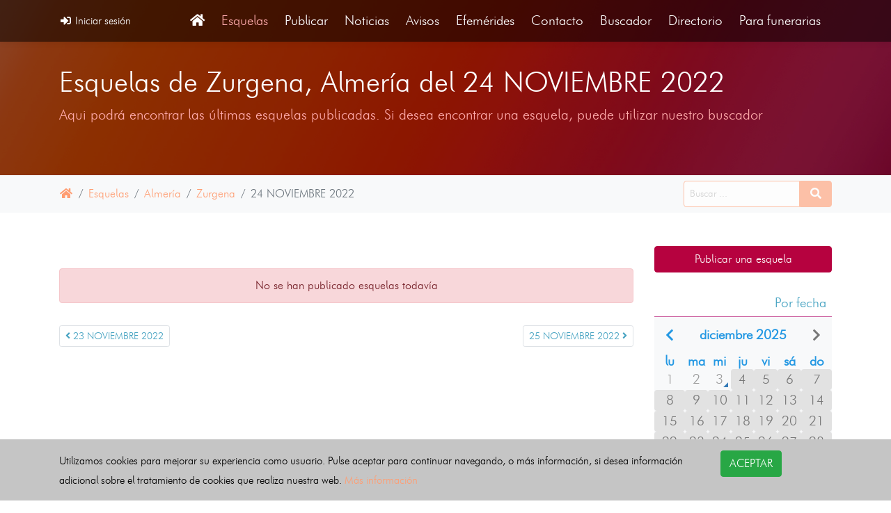

--- FILE ---
content_type: text/html; charset=ISO-8859-1
request_url: https://esquelas.es/esquelas/almeria/zurgena/2022-11-24
body_size: 11924
content:
<!DOCTYPE html><html lang="es"><head><meta charset="utf-8" ><title>Esquelas.es | Esquelas, fallecidos, muertes, decesos del 24 NOVIEMBRE 2022 en Zurgena, Almería</title><meta name="keywords" content="esquelas Zurgena, esquelas Almería, esquelas Andalucía, esquelas 24 NOVIEMBRE 2022, esquelas, esquelas online, esquelas funerarias, fallecidos, muertes, decesos, obituarios, diario vasco, monañes, pésames, homenajes, velas, flores, entierros, el correo esquelas"><meta name="description" content="Últimas esquelas de Zurgena, Almería publicadas online el 24 NOVIEMBRE 2022. Fallecidos, muertes, decesos. Envio de pésames, creación de homenajes y encendido de velas gratis. Código QR, descarga en PDF y la posibilidad de escuchar la esquela. Envio de flores y coronas."><!-- Facebook Meta Tags --><meta property="og:url" content="https://esquelas.es/esquelas/almeria/zurgena/2022-11-24"/><meta property="og:type" content="website"/><meta property="og:title" content="Esquelas.es | Esquelas, fallecidos, muertes, decesos del 24 NOVIEMBRE 2022 en Zurgena, Almería"/><meta property="og:description" content="Últimas esquelas de Zurgena, Almería publicadas online el 24 NOVIEMBRE 2022. Fallecidos, muertes, decesos. Envio de pésames, creación de homenajes y encendido de velas gratis. Código QR, descarga en PDF y la posibilidad de escuchar la esquela. Envio de flores y coronas."/><meta property="og:image" content="https://esquelas.es/img/structure/"/><!-- Twitter Meta Tags --><meta property="twitter:card" content="summary_large_image"><meta property="twitter:site" content="https://esquelas.es/esquelas/almeria/zurgena/2022-11-24"><meta property="twitter:title" content="Esquelas.es | Esquelas, fallecidos, muertes, decesos del 24 NOVIEMBRE 2022 en Zurgena, Almería"><meta property="twitter:description" content="Últimas esquelas de Zurgena, Almería publicadas online el 24 NOVIEMBRE 2022. Fallecidos, muertes, decesos. Envio de pésames, creación de homenajes y encendido de velas gratis. Código QR, descarga en PDF y la posibilidad de escuchar la esquela. Envio de flores y coronas."><meta property="twitter:image" content="https://esquelas.es/img/structure/"><meta property="twitter:site" content=""><meta property="twitter:domain" content="https://esquelas.es/esquelas/almeria/zurgena/2022-11-24"><link rel="canonical" href="https://esquelas.es/esquelas/almeria/zurgena/2022-11-24"/><meta name="viewport"
              content="width=device-width,minimum-scale=1,initial-scale=1,shrink-to-fit=no"><meta name="lang"
              content="es"><meta name="author"
              content="esquelas.es"><link rel="shortcut icon" type="image/jpeg"
                  href="https://esquelas.es/img/structure/favicon.png"><meta name="google-site-verification"
              content="UA-28793664-1"><link rel="stylesheet" href="/_twig/app/plugins/bootstrap-4.4.1/css/bootstrap.min.css?v=1" as="style"
                  onloadXXX="this.rel='stylesheet'"><noscript><link rel="stylesheet" href="/_twig/app/plugins/bootstrap-4.4.1/css/bootstrap.min.css?v=1"></noscript><link rel="stylesheet" href="/_twig/public/css/style_v4.2.min.css?v=1" as="style"
                  onloadXXX="this.rel='stylesheet'"><noscript><link rel="stylesheet" href="/_twig/public/css/style_v4.2.min.css?v=1"></noscript><link rel="stylesheet" href="https://esquelas.es/css/style.min.css?v=1" as="style"
                  onloadXXX="this.rel='stylesheet'"><noscript><link rel="stylesheet" href="https://esquelas.es/css/style.min.css?v=1"></noscript><meta property="og:url" content="https://esquelas.es/esquelas/almeria/zurgena/2022-11-24"/><meta property="og:type" content="article"/><meta property="og:title" content="Esquelas.es | Esquelas, fallecidos, muertes, decesos del 24 NOVIEMBRE 2022 en Zurgena, Almería"/><meta property="og:description" content="Últimas esquelas de Zurgena, Almería publicadas online el 24 NOVIEMBRE 2022. Fallecidos, muertes, decesos. Envio de pésames, creación de homenajes y encendido de velas gratis. Código QR, descarga en PDF y la posibilidad de escuchar la esquela. Envio de flores y coronas."/><link rel="amphtml" href="https://amp.esquelas.es/esquelas/almeria/zurgena/2022-11-24"/></head><body><div id="loading"><style>
            .loader{background:#dadada;background:radial-gradient(#fff,#dadada);bottom:0;left:0;overflow:hidden;position:fixed;right:0;top:0;z-index:99999}.loader-inner,.loader-line,.loader-line-wrap{left:0;position:absolute;top:0;width:100px}.loader-inner{bottom:0;height:60px;margin:auto;right:0}.loader-line-wrap{-webkit-animation:spin 2s cubic-bezier(.175,.885,.32,1.275) infinite;animation:spin 2s cubic-bezier(.175,.885,.32,1.275) infinite;box-sizing:border-box;height:50px;overflow:hidden;-webkit-transform-origin:50% 100%;transform-origin:50% 100%}.loader-line{border:4px solid transparent;border-radius:100%;box-sizing:border-box;height:100px;margin:0 auto;right:0}.loader-line-wrap:nth-child(1){-webkit-animation-delay:-50ms;animation-delay:-50ms}.loader-line-wrap:nth-child(2){-webkit-animation-delay:-.1s;animation-delay:-.1s}.loader-line-wrap:nth-child(3){-webkit-animation-delay:-150ms;animation-delay:-150ms}.loader-line-wrap:nth-child(4){-webkit-animation-delay:-.2s;animation-delay:-.2s}.loader-line-wrap:nth-child(5){-webkit-animation-delay:-250ms;animation-delay:-250ms}.loader-line-wrap:nth-child(1) .loader-line{border-color:#ea4747;height:90px;width:90px;top:7px}.loader-line-wrap:nth-child(2) .loader-line{border-color:#eaea47;height:76px;width:76px;top:14px}.loader-line-wrap:nth-child(3) .loader-line{border-color:#47ea47;height:62px;width:62px;top:21px}.loader-line-wrap:nth-child(4) .loader-line{border-color:#47eaea;height:48px;width:48px;top:28px}.loader-line-wrap:nth-child(5) .loader-line{border-color:#4747ea;height:34px;width:34px;top:35px}@-webkit-keyframes spin{0%,15%{-webkit-transform:rotate(0);transform:rotate(0)}100%{-webkit-transform:rotate(360deg);transform:rotate(360deg)}}@keyframes spin{0%,15%{-webkit-transform:rotate(0);transform:rotate(0)}100%{-webkit-transform:rotate(360deg);transform:rotate(360deg)}}
            #loading{background:#fff;}
        </style><div class="loader"><div class="loader-inner"><div class="loader-line-wrap"><div class="loader-line"></div></div><div class="loader-line-wrap"><div class="loader-line"></div></div><div class="loader-line-wrap"><div class="loader-line"></div></div><div class="loader-line-wrap"><div class="loader-line"></div></div><div class="loader-line-wrap"><div class="loader-line"></div></div></div></div></div><div class="content d-flex flex-column"><nav class="navbar fixed-top navbar-expand-lg navbar-light transition"><div class="container"><button on="tap:AMP.setState({show: !show})" class="navbar-toggler" type="button" data-toggle="collapse" data-target="#navbar" aria-controls="navbar" aria-expanded="false" aria-label="Toggle navigation"><i class="fas fa-bars"></i></button><a href="/login" title=" Iniciar sesión" class="nav-link p-0 small"                         ><i class="fas fa-sign-in-alt fa-fw"></i> Iniciar sesión</a><div class="collapse navbar-collapse" [class]="show ? 'navbar-collapse ' + [show] : 'collapse collapse navbar-collapse'" id="navbar"><ul class="navbar-nav ml-auto"><li class="nav-item"><a href="https://esquelas.es/" class="nav-link"                         ><i class='fas fa-home'></i></a></li><li class="nav-item active"><a href="https://esquelas.es/esquelas" title="Esquelas" class="nav-link"                         >Esquelas</a></li><li class="nav-item"><a href="https://esquelas.es/publicar" title="Publicar" class="nav-link"                         >Publicar</a></li><li class="nav-item"><a href="https://esquelas.es/noticias" title="Noticias" class="nav-link"                         >Noticias</a></li><li class="nav-item"><a href="https://esquelas.es/avisos" title="Avisos" class="nav-link"                         >Avisos</a></li><li class="nav-item"><a href="https://esquelas.es/efemerides" title="Efemérides" class="nav-link"                         >Efemérides</a></li><li class="nav-item"><a href="https://esquelas.es/contacto" title="Contacto" class="nav-link"                         >Contacto</a></li><li class="nav-item"><a href="https://esquelas.es/search" title="Buscador" class="nav-link"                         >Buscador</a></li><li class="nav-item"><a href="https://esquelas.es/directorio" title="Directorio" class="nav-link"                         >Directorio</a></li><li class="nav-item"><a href="https://esquelas.es/panel-gestion" title="Para funerarias" class="nav-link"                         >Para funerarias</a></li></ul></div></div></nav><div class="page"><script type="application/ld+json">{"@context": "http://schema.org","@type": "NewsArticle",
  "mainEntityOfPage": {
    "@type": "WebPage",
    "@id": "https://esquelas.es/esquelas/almeria/zurgena/2022-11-24"
  },
  "headline": "Esquelas.es | Esquelas, fallecidos, muertes, decesos del 24 NOVIEMBRE 2022 en Zurgena, Almería",
  "image": [
    "https://esquelas.es/img/structure/logo_1200_1x1.jpg",
    "https://esquelas.es/img/structure/logo_1200_4x3.jpg",
    "https://esquelas.es/img/structure/logo_1200_16x9.jpg"
   ],
  "datePublished": "2025-12-03 18:52:56",
  "dateModified": "2025-12-03 18:52:56",
  "author": {
    "@type": "Organization",
    "name": "Esquelas.es"
  },
   "publisher": {
    "@type": "Organization",
    "name": "Esquelas.es",
    "logo": {
      "@type": "ImageObject",
      "url": "https://esquelas.es/img/structure/logo_359x60.jpg",
      "name": "esquelas.es",
      "height": 60,
      "width": 359
    }
  },
  "description": "Últimas esquelas de Zurgena, Almería publicadas online el 24 NOVIEMBRE 2022. Fallecidos, muertes, decesos. Envio de pésames, creación de homenajes y encendido de velas gratis. Código QR, descarga en PDF y la posibilidad de escuchar la esquela. Envio de flores y coronas."
}






    </script><div class="min-header bg-primary jarallax"><div class="contenido"><div class="textos"><div class="container"><h1 class="text-white font-weight-light">Esquelas de Zurgena, Almería del 24 NOVIEMBRE 2022</h1><p class="text-warning m-0 lead">Aqui podrá encontrar las últimas esquelas publicadas. Si desea encontrar una esquela, puede utilizar nuestro buscador</p></div></div></div></div><div class="py-2 bg-light"><div class="container d-flex justify-content-end align-items-center"><nav class="text-nowrap-1 pageBreadcrumb mr-auto mb-0"><ol class="breadcrumb mb-0 text-nowrap"><li class="breadcrumb-item"><a href="https://esquelas.es/" title=""                         ><i class="fas fa-home fa-fw"></i></a></li><li class="breadcrumb-item"><a href="https://esquelas.es/esquelas/2022-11-24" title="Esquelas"                         >Esquelas</a></li><li class="breadcrumb-item"><a href="https://esquelas.es/esquelas/almeria/2022-11-24" title="Almería"                         >Almería</a></li><li class="breadcrumb-item"><a href="https://esquelas.es/esquelas/almeria/zurgena/2022-11-24" title="Zurgena"                         >Zurgena</a></li><li class="breadcrumb-item active text-nowrap">24 NOVIEMBRE 2022</li><script type="application/ld+json">
                {"@context": "http://schema.org","@type": "BreadcrumbList","itemListElement":[{"@type":"ListItem","position":1,"item":{"@id":"https://esquelas.es/","name":"Esquelas.es"}},{"@type":"ListItem","position":2,"item":{"@id":"https://esquelas.es/esquelas/2022-11-24","name":"Esquelas"}},{"@type":"ListItem","position":3,"item":{"@id":"https://esquelas.es/esquelas/almeria/2022-11-24","name":"Almería"}},{"@type":"ListItem","position":4,"item":{"@id":"https://esquelas.es/esquelas/almeria/zurgena/2022-11-24","name":"Zurgena"}}]}






























            </script></ol></nav><div><form action="https://esquelas.es/search" method="GET"  data-toggle="validator"data-minlength="GET"     target="_top"><div class="input-group"><input type="search" id="input_busqueda" name="busqueda" value=""
                   class="form-control" placeholder="Buscar ..." required="required"  data-minlength="3"><button type="submit" id="submit_" name=""
                    class="btn btn-primary"><i class="fas fa-search fa-fw"></i></button></div></form></div></div></div><section class="container listado_esquelas py-5"><div class="row"><div class="col-md-9"><div class="text-center alert alert-danger "><strong></strong>No se han publicado esquelas todavía</div><div class="d-flex justify-content-between"><nav aria-label="Page navigation example"><ul class="pagination pagination-sm"><li class="page-item"><a href="https://esquelas.es/esquelas/almeria/zurgena/2022-11-23" title="Esquelas del 23-11-2022" class="page-link"                         ><i class="fas fa-angle-left"></i> 23 NOVIEMBRE 2022</a></li></ul></nav><nav aria-label="Page navigation example"><ul class="pagination pagination-sm"><li class="page-item"><a href="https://esquelas.es/esquelas/almeria/zurgena/2022-11-25" title="Esquelas del 25-11-2022" class="page-link"                         >25 NOVIEMBRE 2022 <i class="fas fa-angle-right"></i></a></li></ul></nav></div></div><div class="col-md-3"><div class="mb-4"><a href="https://esquelas.es/publicar" title="Publicar una esquela" class="btn btn-primary w-100"                         >Publicar una esquela</a></div><div class="mb-4" id="conteiner-datepicker"><h3 class="title text-primary x-4 mb-0 text-right">Por fecha</h3><div class="bg-light date datepicker inline" min="2010-08-11" max="December 3, 2025 18:52" onchange="window.location.href = 'https://esquelas.es/esquelas' + '/almeria/zurgena/' + $(this).data('DateTimePicker').date().format('YYYY-MM-DD') "></div></div><div class="mb-4"><h3 class="title text-primary x-4 mb-0 text-right">Por municipio</h3><div class="bg-light p-3 text-center"><h2 class="x-3"><a href="https://esquelas.es/esquelas/2022-11-24" title="España" class="text-one"                         >España</a><a href="https://esquelas.es/esquelas/almeria/2022-11-24" title=" - Almería" class="text-primary"                         > - Almería</a>
                                                                            - <span class="text-muted">Zurgena</span></h2><hr><span class="badge font-weight-light"><a href="https://esquelas.es/esquelas/almeria/abla/2022-11-24" title="Abla" class="text-muted"                         >Abla</a></span><span class="badge font-weight-light"><a href="https://esquelas.es/esquelas/almeria/abrucena/2022-11-24" title="Abrucena" class="text-muted"                         >Abrucena</a></span><span class="badge font-weight-light"><a href="https://esquelas.es/esquelas/almeria/adra/2022-11-24" title="Adra" class="text-muted"                         >Adra</a></span><span class="badge font-weight-light"><a href="https://esquelas.es/esquelas/almeria/albanchez/2022-11-24" title="Albánchez" class="text-muted"                         >Albánchez</a></span><span class="badge font-weight-light"><a href="https://esquelas.es/esquelas/almeria/alboloduy/2022-11-24" title="Alboloduy" class="text-muted"                         >Alboloduy</a></span><span class="badge font-weight-light"><a href="https://esquelas.es/esquelas/almeria/albox/2022-11-24" title="Albox" class="text-muted"                         >Albox</a></span><span class="badge font-weight-light"><a href="https://esquelas.es/esquelas/almeria/alcolea/2022-11-24" title="Alcolea" class="text-muted"                         >Alcolea</a></span><span class="badge font-weight-light"><a href="https://esquelas.es/esquelas/almeria/alcontar/2022-11-24" title="Alcóntar" class="text-muted"                         >Alcóntar</a></span><span class="badge font-weight-light"><a href="https://esquelas.es/esquelas/almeria/alcudia-de-monteagud/2022-11-24" title="Alcudia de Monteagud" class="text-muted"                         >Alcudia de Monteagud</a></span><span class="badge font-weight-light"><a href="https://esquelas.es/esquelas/almeria/alhabia/2022-11-24" title="Alhabia" class="text-muted"                         >Alhabia</a></span><span class="badge font-weight-light"><a href="https://esquelas.es/esquelas/almeria/alhama-de-almeria/2022-11-24" title="Alhama de Almería" class="text-muted"                         >Alhama de Almería</a></span><span class="badge font-weight-light"><a href="https://esquelas.es/esquelas/almeria/alicun/2022-11-24" title="Alicún" class="text-muted"                         >Alicún</a></span><span class="badge font-weight-light"><a href="https://esquelas.es/esquelas/almeria/almeria/2022-11-24" title="Almería" class="text-muted"                         >Almería</a></span><span class="badge font-weight-light"><a href="https://esquelas.es/esquelas/almeria/almocita/2022-11-24" title="Almócita" class="text-muted"                         >Almócita</a></span><span class="badge font-weight-light"><a href="https://esquelas.es/esquelas/almeria/alsodux/2022-11-24" title="Alsodux" class="text-muted"                         >Alsodux</a></span><span class="badge font-weight-light"><a href="https://esquelas.es/esquelas/almeria/antas/2022-11-24" title="Antas" class="text-muted"                         >Antas</a></span><span class="badge font-weight-light"><a href="https://esquelas.es/esquelas/almeria/arboleas/2022-11-24" title="Arboleas" class="text-muted"                         >Arboleas</a></span><span class="badge font-weight-light"><a href="https://esquelas.es/esquelas/almeria/armuna-de-almanzora/2022-11-24" title="Armuña de Almanzora" class="text-muted"                         >Armuña de Almanzora</a></span><span class="badge font-weight-light"><a href="https://esquelas.es/esquelas/almeria/bacares/2022-11-24" title="Bacares" class="text-muted"                         >Bacares</a></span><span class="badge font-weight-light"><a href="https://esquelas.es/esquelas/almeria/bayarque/2022-11-24" title="Bayarque" class="text-muted"                         >Bayarque</a></span><span class="badge font-weight-light"><a href="https://esquelas.es/esquelas/almeria/bayarcal/2022-11-24" title="Bayárcal" class="text-muted"                         >Bayárcal</a></span><span class="badge font-weight-light"><a href="https://esquelas.es/esquelas/almeria/beires/2022-11-24" title="Beires" class="text-muted"                         >Beires</a></span><span class="badge font-weight-light"><a href="https://esquelas.es/esquelas/almeria/benahadux/2022-11-24" title="Benahadux" class="text-muted"                         >Benahadux</a></span><span class="badge font-weight-light"><a href="https://esquelas.es/esquelas/almeria/benitagla/2022-11-24" title="Benitagla" class="text-muted"                         >Benitagla</a></span><span class="badge font-weight-light"><a href="https://esquelas.es/esquelas/almeria/benizalon/2022-11-24" title="Benizalón" class="text-muted"                         >Benizalón</a></span><span class="badge font-weight-light"><a href="https://esquelas.es/esquelas/almeria/bentarique/2022-11-24" title="Bentarique" class="text-muted"                         >Bentarique</a></span><span class="badge font-weight-light"><a href="https://esquelas.es/esquelas/almeria/berja/2022-11-24" title="Berja" class="text-muted"                         >Berja</a></span><span class="badge font-weight-light"><a href="https://esquelas.es/esquelas/almeria/bedar/2022-11-24" title="Bédar" class="text-muted"                         >Bédar</a></span><span class="badge font-weight-light"><a href="https://esquelas.es/esquelas/almeria/canjayar/2022-11-24" title="Canjáyar" class="text-muted"                         >Canjáyar</a></span><span class="badge font-weight-light"><a href="https://esquelas.es/esquelas/almeria/cantoria/2022-11-24" title="Cantoria" class="text-muted"                         >Cantoria</a></span><span class="badge font-weight-light"><a href="https://esquelas.es/esquelas/almeria/carboneras/2022-11-24" title="Carboneras" class="text-muted"                         >Carboneras</a></span><span class="badge font-weight-light"><a href="https://esquelas.es/esquelas/almeria/castro-de-filabres/2022-11-24" title="Castro de Filabres" class="text-muted"                         >Castro de Filabres</a></span><span class="badge font-weight-light"><a href="https://esquelas.es/esquelas/almeria/chercos/2022-11-24" title="Chercos" class="text-muted"                         >Chercos</a></span><span class="badge font-weight-light"><a href="https://esquelas.es/esquelas/almeria/chirivel/2022-11-24" title="Chirivel" class="text-muted"                         >Chirivel</a></span><span class="badge font-weight-light"><a href="https://esquelas.es/esquelas/almeria/cobdar/2022-11-24" title="Cóbdar" class="text-muted"                         >Cóbdar</a></span><span class="badge font-weight-light"><a href="https://esquelas.es/esquelas/almeria/cuevas-del-almanzora/2022-11-24" title="Cuevas del Almanzora" class="text-muted"                         >Cuevas del Almanzora</a></span><span class="badge font-weight-light"><a href="https://esquelas.es/esquelas/almeria/dalias/2022-11-24" title="Dalías" class="text-muted"                         >Dalías</a></span><span class="badge font-weight-light"><a href="https://esquelas.es/esquelas/almeria/ejido-el/2022-11-24" title="Ejido, El" class="text-muted"                         >Ejido, El</a></span><span class="badge font-weight-light"><a href="https://esquelas.es/esquelas/almeria/enix/2022-11-24" title="Enix" class="text-muted"                         >Enix</a></span><span class="badge font-weight-light"><a href="https://esquelas.es/esquelas/almeria/felix/2022-11-24" title="Felix" class="text-muted"                         >Felix</a></span><span class="badge font-weight-light"><a href="https://esquelas.es/esquelas/almeria/fines/2022-11-24" title="Fines" class="text-muted"                         >Fines</a></span><span class="badge font-weight-light"><a href="https://esquelas.es/esquelas/almeria/finana/2022-11-24" title="Fiñana" class="text-muted"                         >Fiñana</a></span><span class="badge font-weight-light"><a href="https://esquelas.es/esquelas/almeria/fondon/2022-11-24" title="Fondón" class="text-muted"                         >Fondón</a></span><span class="badge font-weight-light"><a href="https://esquelas.es/esquelas/almeria/gallardos-los/2022-11-24" title="Gallardos, Los" class="text-muted"                         >Gallardos, Los</a></span><span class="badge font-weight-light"><a href="https://esquelas.es/esquelas/almeria/garrucha/2022-11-24" title="Garrucha" class="text-muted"                         >Garrucha</a></span><span class="badge font-weight-light"><a href="https://esquelas.es/esquelas/almeria/gador/2022-11-24" title="Gádor" class="text-muted"                         >Gádor</a></span><span class="badge font-weight-light"><a href="https://esquelas.es/esquelas/almeria/gergal/2022-11-24" title="Gérgal" class="text-muted"                         >Gérgal</a></span><span class="badge font-weight-light"><a href="https://esquelas.es/esquelas/almeria/huecija/2022-11-24" title="Huécija" class="text-muted"                         >Huécija</a></span><span class="badge font-weight-light"><a href="https://esquelas.es/esquelas/almeria/huercal-de-almeria/2022-11-24" title="Huércal de Almería" class="text-muted"                         >Huércal de Almería</a></span><span class="badge font-weight-light"><a href="https://esquelas.es/esquelas/almeria/huercal-overa/2022-11-24" title="Huércal-Overa" class="text-muted"                         >Huércal-Overa</a></span><span class="badge font-weight-light"><a href="https://esquelas.es/esquelas/almeria/illar/2022-11-24" title="Illar" class="text-muted"                         >Illar</a></span><span class="badge font-weight-light"><a href="https://esquelas.es/esquelas/almeria/instincion/2022-11-24" title="Instinción" class="text-muted"                         >Instinción</a></span><span class="badge font-weight-light"><a href="https://esquelas.es/esquelas/almeria/laroya/2022-11-24" title="Laroya" class="text-muted"                         >Laroya</a></span><span class="badge font-weight-light"><a href="https://esquelas.es/esquelas/almeria/laujar-de-andarax/2022-11-24" title="Láujar de Andarax" class="text-muted"                         >Láujar de Andarax</a></span><span class="badge font-weight-light"><a href="https://esquelas.es/esquelas/almeria/lijar/2022-11-24" title="Líjar" class="text-muted"                         >Líjar</a></span><span class="badge font-weight-light"><a href="https://esquelas.es/esquelas/almeria/lubrin/2022-11-24" title="Lubrín" class="text-muted"                         >Lubrín</a></span><span class="badge font-weight-light"><a href="https://esquelas.es/esquelas/almeria/lucainena-de-las-torres/2022-11-24" title="Lucainena de las Torres" class="text-muted"                         >Lucainena de las Torres</a></span><span class="badge font-weight-light"><a href="https://esquelas.es/esquelas/almeria/lucar/2022-11-24" title="Lúcar" class="text-muted"                         >Lúcar</a></span><span class="badge font-weight-light"><a href="https://esquelas.es/esquelas/almeria/macael/2022-11-24" title="Macael" class="text-muted"                         >Macael</a></span><span class="badge font-weight-light"><a href="https://esquelas.es/esquelas/almeria/maria/2022-11-24" title="María" class="text-muted"                         >María</a></span><span class="badge font-weight-light"><a href="https://esquelas.es/esquelas/almeria/mojacar/2022-11-24" title="Mojácar" class="text-muted"                         >Mojácar</a></span><span class="badge font-weight-light"><a href="https://esquelas.es/esquelas/almeria/mojonera-la/2022-11-24" title="Mojonera, La" class="text-muted"                         >Mojonera, La</a></span><span class="badge font-weight-light"><a href="https://esquelas.es/esquelas/almeria/nacimiento/2022-11-24" title="Nacimiento" class="text-muted"                         >Nacimiento</a></span><span class="badge font-weight-light"><a href="https://esquelas.es/esquelas/almeria/nijar/2022-11-24" title="Níjar" class="text-muted"                         >Níjar</a></span><span class="badge font-weight-light"><a href="https://esquelas.es/esquelas/almeria/ohanes/2022-11-24" title="Ohanes" class="text-muted"                         >Ohanes</a></span><span class="badge font-weight-light"><a href="https://esquelas.es/esquelas/almeria/olula-de-castro/2022-11-24" title="Olula de Castro" class="text-muted"                         >Olula de Castro</a></span><span class="badge font-weight-light"><a href="https://esquelas.es/esquelas/almeria/olula-del-rio/2022-11-24" title="Olula del Río" class="text-muted"                         >Olula del Río</a></span><span class="badge font-weight-light"><a href="https://esquelas.es/esquelas/almeria/oria/2022-11-24" title="Oria" class="text-muted"                         >Oria</a></span><span class="badge font-weight-light"><a href="https://esquelas.es/esquelas/almeria/padules/2022-11-24" title="Padules" class="text-muted"                         >Padules</a></span><span class="badge font-weight-light"><a href="https://esquelas.es/esquelas/almeria/partaloa/2022-11-24" title="Partaloa" class="text-muted"                         >Partaloa</a></span><span class="badge font-weight-light"><a href="https://esquelas.es/esquelas/almeria/paterna-del-rio/2022-11-24" title="Paterna del Río" class="text-muted"                         >Paterna del Río</a></span><span class="badge font-weight-light"><a href="https://esquelas.es/esquelas/almeria/pechina/2022-11-24" title="Pechina" class="text-muted"                         >Pechina</a></span><span class="badge font-weight-light"><a href="https://esquelas.es/esquelas/almeria/pulpi/2022-11-24" title="Pulpí" class="text-muted"                         >Pulpí</a></span><span class="badge font-weight-light"><a href="https://esquelas.es/esquelas/almeria/purchena/2022-11-24" title="Purchena" class="text-muted"                         >Purchena</a></span><span class="badge font-weight-light"><a href="https://esquelas.es/esquelas/almeria/ragol/2022-11-24" title="Rágol" class="text-muted"                         >Rágol</a></span><span class="badge font-weight-light"><a href="https://esquelas.es/esquelas/almeria/rioja/2022-11-24" title="Rioja" class="text-muted"                         >Rioja</a></span><span class="badge font-weight-light"><a href="https://esquelas.es/esquelas/almeria/roquetas-de-mar/2022-11-24" title="Roquetas de Mar" class="text-muted"                         >Roquetas de Mar</a></span><span class="badge font-weight-light"><a href="https://esquelas.es/esquelas/almeria/santa-cruz-de-marchena/2022-11-24" title="Santa Cruz de Marchena" class="text-muted"                         >Santa Cruz de Marchena</a></span><span class="badge font-weight-light"><a href="https://esquelas.es/esquelas/almeria/santa-fe-de-mondujar/2022-11-24" title="Santa Fe de Mondújar" class="text-muted"                         >Santa Fe de Mondújar</a></span><span class="badge font-weight-light"><a href="https://esquelas.es/esquelas/almeria/senes/2022-11-24" title="Senés" class="text-muted"                         >Senés</a></span><span class="badge font-weight-light"><a href="https://esquelas.es/esquelas/almeria/seron/2022-11-24" title="Serón" class="text-muted"                         >Serón</a></span><span class="badge font-weight-light"><a href="https://esquelas.es/esquelas/almeria/sierro/2022-11-24" title="Sierro" class="text-muted"                         >Sierro</a></span><span class="badge font-weight-light"><a href="https://esquelas.es/esquelas/almeria/somontin/2022-11-24" title="Somontín" class="text-muted"                         >Somontín</a></span><span class="badge font-weight-light"><a href="https://esquelas.es/esquelas/almeria/sorbas/2022-11-24" title="Sorbas" class="text-muted"                         >Sorbas</a></span><span class="badge font-weight-light"><a href="https://esquelas.es/esquelas/almeria/sufli/2022-11-24" title="Suflí" class="text-muted"                         >Suflí</a></span><span class="badge font-weight-light"><a href="https://esquelas.es/esquelas/almeria/tabernas/2022-11-24" title="Tabernas" class="text-muted"                         >Tabernas</a></span><span class="badge font-weight-light"><a href="https://esquelas.es/esquelas/almeria/taberno/2022-11-24" title="Taberno" class="text-muted"                         >Taberno</a></span><span class="badge font-weight-light"><a href="https://esquelas.es/esquelas/almeria/tahal/2022-11-24" title="Tahal" class="text-muted"                         >Tahal</a></span><span class="badge font-weight-light"><a href="https://esquelas.es/esquelas/almeria/terque/2022-11-24" title="Terque" class="text-muted"                         >Terque</a></span><span class="badge font-weight-light"><a href="https://esquelas.es/esquelas/almeria/tijola/2022-11-24" title="Tíjola" class="text-muted"                         >Tíjola</a></span><span class="badge font-weight-light"><a href="https://esquelas.es/esquelas/almeria/tres-villas-las/2022-11-24" title="Tres Villas, Las" class="text-muted"                         >Tres Villas, Las</a></span><span class="badge font-weight-light"><a href="https://esquelas.es/esquelas/almeria/turre/2022-11-24" title="Turre" class="text-muted"                         >Turre</a></span><span class="badge font-weight-light"><a href="https://esquelas.es/esquelas/almeria/turrillas/2022-11-24" title="Turrillas" class="text-muted"                         >Turrillas</a></span><span class="badge font-weight-light"><a href="https://esquelas.es/esquelas/almeria/uleila-del-campo/2022-11-24" title="Uleila del Campo" class="text-muted"                         >Uleila del Campo</a></span><span class="badge font-weight-light"><a href="https://esquelas.es/esquelas/almeria/urracal/2022-11-24" title="Urrácal" class="text-muted"                         >Urrácal</a></span><span class="badge font-weight-light"><a href="https://esquelas.es/esquelas/almeria/velefique/2022-11-24" title="Velefique" class="text-muted"                         >Velefique</a></span><span class="badge font-weight-light"><a href="https://esquelas.es/esquelas/almeria/vera/2022-11-24" title="Vera" class="text-muted"                         >Vera</a></span><span class="badge font-weight-light"><a href="https://esquelas.es/esquelas/almeria/velez-blanco/2022-11-24" title="Vélez-Blanco" class="text-muted"                         >Vélez-Blanco</a></span><span class="badge font-weight-light"><a href="https://esquelas.es/esquelas/almeria/velez-rubio/2022-11-24" title="Vélez-Rubio" class="text-muted"                         >Vélez-Rubio</a></span><span class="badge font-weight-light"><a href="https://esquelas.es/esquelas/almeria/viator/2022-11-24" title="Viator" class="text-muted"                         >Viator</a></span><span class="badge font-weight-light"><a href="https://esquelas.es/esquelas/almeria/vicar/2022-11-24" title="Vícar" class="text-muted"                         >Vícar</a></span><span class="badge font-weight-light"><a href="https://esquelas.es/esquelas/almeria/zurgena/2022-11-24" title="Zurgena" class="text-muted"                         >Zurgena</a></span></div></div><div class="mb-4"><h3 class="title text-primary x-4 mb-0 text-right">Últimas noticias</h3><div class="bg-light p-3"><h2 class="x-3 mb-3"><i class="fa fa-angle-right fa-fw text-danger"></i><a href="https://esquelas.es/noticias/2024/12/20/11005:barcelona-sera-el-epicentro-del-aprendizaje-en-tanatopraxia-avanzada-este-marzo" title="Barcelona será el epicentro del aprendizaje en Tanatopraxia avanzada este marzo" class="text-three"                         >Barcelona será el epicentro del aprendizaje en Tanatopraxia avanzada este marzo</a></h2><h2 class="x-3 mb-3"><i class="fa fa-angle-right fa-fw text-danger"></i><a href="https://esquelas.es/noticias/2024/12/20/11003:mortajas-ecologicas-una-alternativa-para-reducir-el-impacto-ambiental-de-la-muerte" title="Mortajas ecológicas, una alternativa para reducir el impacto ambiental de la muerte" class="text-three"                         >Mortajas ecológicas, una alternativa para reducir el impacto ambiental de la muerte</a></h2><h2 class="x-3 mb-3"><i class="fa fa-angle-right fa-fw text-danger"></i><a href="https://esquelas.es/noticias/2024/12/20/11004:lorca-invierte-40-000-euros-para-restaurar-panteones-danados-por-los-terremotos-de-2011" title="Lorca invierte 40.000 euros para restaurar panteones dañados por los terremotos de 2011" class="text-three"                         >Lorca invierte 40.000 euros para restaurar panteones dañados por los terremotos de 2011</a></h2><h2 class="x-3 mb-3"><i class="fa fa-angle-right fa-fw text-danger"></i><a href="https://esquelas.es/noticias/2024/12/20/11002:parcesa-revoluciona-la-atencion-funeraria-con-la-primera-certificacion-iso-18295-1" title="Parcesa revoluciona la atención funeraria con la primera certificación ISO 18295-1" class="text-three"                         >Parcesa revoluciona la atención funeraria con la primera certificación ISO 18295-1</a></h2><h2 class="x-3 mb-3"><i class="fa fa-angle-right fa-fw text-danger"></i><a href="https://esquelas.es/noticias/2024/12/19/10999:resucito-o-fue-un-reflejo-el-misterio-detras-de-un-funeral-viral-en-venezuela" title="¿Resucitó o fue un reflejo? El misterio detrás de un funeral viral en Venezuela" class="text-three"                         >¿Resucitó o fue un reflejo? El misterio detrás de un funeral viral en Venezuela</a></h2><h2 class="x-3 mb-3"><i class="fa fa-angle-right fa-fw text-danger"></i><a href="https://esquelas.es/noticias/2024/12/19/11000:asv-impulsa-la-esperanza-en-uganda-con-atencion-medica-para-200-embarazadas" title="ASV impulsa la esperanza en Uganda con atención médica para 200 embarazadas" class="text-three"                         >ASV impulsa la esperanza en Uganda con atención médica para 200 embarazadas</a></h2></div></div></div></div></section><footer class="bg-dark py-5"><div class="container d-flex  justify-content-between align-items-center"><div class="align-self-start"><ul class="nav flex-column"><li class="nav-item"><a href="https://esquelas.es/esquelas" title="Esquelas" class="text-white small"                         >Esquelas</a></li><li class="nav-item"><a href="https://esquelas.es/publicar" title="Publicar esquelas" class="text-white small"                         >Publicar esquelas</a></li><li class="nav-item"><a href="https://esquelas.es/noticias" title="Noticias" class="text-white small"                         >Noticias</a></li><li class="nav-item"><a href="https://esquelas.es/search" title="Buscador" class="text-white small"                         >Buscador</a></li><li class="nav-item"><a href="https://esquelas.es/condiciones" title="Condiciones de uso" class="text-white small"                         >Condiciones de uso</a></li><li class="nav-item"><a href="https://esquelas.es/contacto" title="Contacto" class="text-white small"                         >Contacto</a></li></ul></div><div class="align-self-start"><p class="text-light small">COPYRIGHT© <a href="https://esquelas.es/" title="esquelas.es" class="text-white"                         >esquelas.es</a> 2025.<br>Todos los derechos reservados.
                </p><ul class="nav flex-column"><li class="nav-item"><a href="#politica_privacidad" title="Política de privacidad" class="text-white small"                         data-toggle="modal">Política de privacidad</a></li><li class="nav-item"><a href="#cookies" title="Política de Cookies" class="text-white small"                         data-toggle="modal">Política de Cookies</a></li></ul></div></div></footer><div class="modal fade" id="politica_privacidad"><div class="modal-dialog modal-xl"><div class="modal-content"><div class="modal-header"><h5 class="modal-title">POLITICA DE PRIVACIDAD</h5><button type="button" class="close" data-dismiss="modal"><span aria-hidden="true">&times;</span></button></div><div class="modal-body"><p>De acuerdo con lo establecido por la normativa de Protección de Datos de Carácter Personal, le informamos que está facilitando sus datos de carácter personal al Responsable de Tratamiento:
                        <strong>ESQUELAS SLU</strong>, con dirección en Praza de Augas Ferreas nº7, Lugo, C.P. 27002 LUGO (LUGO) y correo electrónico
                        <strong><a href="/cdn-cgi/l/email-protection" class="__cf_email__" data-cfemail="92f1fdfce6f3f1e6fdd2f7e1e3e7f7fef3e1bcf7e1">[email&#160;protected]</a></strong>.</p><h4 class="text-primary">1. Finalidad del tratamiento</h4><p> Los datos recopilados serán únicamente los detallados en el formulario de contacto, así como aquellos que usted mismo nos facilite en el apartado ?Comentarios?.
                        <strong>ESQUELAS SLU</strong> podrá tratar sus datos de carácter personal de acuerdo con las siguientes finalidades:
                    </p><ul><li>Gestionar su navegación a través del Sitio Web.</li><li>Gestionar el servicio de Atención al Cliente, para dar respuesta a las dudas, quejas, comentarios o inquietudes que pueda tener relativas a la información incluida en el Sitio Web, así como cualesquiera otras consultas que pueda tener.</li><li>Tratar sus datos con fines comerciales, siempre que haya consentido el pertinente tratamiento de datos personales. Para darnos consentimiento para enviarle información sobre nuestros servicios, tendrá que marcar la casilla ?Sí, deseo recibir información comercial?. De lo contrario, no podremos utilizar sus datos personales con este fin.</li><li>Gestionar el cumplimiento, mantenimiento, desarrollo y control de cualesquiera relaciones que
                            <strong>ESQUELAS SLU</strong> mantenga con usted.
                        </li></ul><p>El hecho de no facilitar cierta información señalada como obligatoria, puede conllevar que no sea posible gestionar su petición a través del formulario de contacto. En el caso de que nos aporte Datos Personales de terceros, usted se responsabiliza de haber informado y haber obtenido el consentimiento de estos para ser aportados con las finalidades indicadas en los apartados correspondientes de la presente Política de Privacidad y Cookies. </p><h4 class="text-primary">2. Legitimación del tratamiento de sus datos de carácter personal</h4><p> La legitimación se basa en el consentimiento que usted nos otorga al clicar el botón ?ACEPTO LA POLÍTICA DE PROTECCIÓN DE DATOS?. </p><h4 class="text-primary">3. Destinatarios de cesiones </h4><p>No cederemos sus datos a terceros, salvo para dar cumplimiento a una obligación legal. </p><h4 class="text-primary">4. Derechos </h4><p>Por último, le informamos de sus derechos en materia de protección de datos.</p><ul><li> Derecho a solicitar el acceso a sus datos personales.</li><li>Derecho a solicitar su rectificación o supresión (derecho al olvido).</li><li>Derecho a solicitar la limitación de su tratamiento, y a oponerse al tratamiento.</li><li>Derecho a la portabilidad de los datos.</li><li>Derecho a la retirada de consentimiento.
                        </li></ul><p>Para ejercer sus derechos no tiene más que realizar una solicitud por escrito y acompañarla de una copia de su DNI.
                        <strong>ESQUELAS SLU</strong> dispone de formularios adecuados al respecto. No tiene más que solicitarlos o bien presentar su propio escrito en
                        <strong><a href="/cdn-cgi/l/email-protection" class="__cf_email__" data-cfemail="10737f7e647173647f5075636165757c71633e7563">[email&#160;protected]</a></strong>.</p><h4 class="text-primary">5. Medidas de seguridad
                    </h4><p><strong>ESQUELAS SLU</strong> tiene implantadas las medidas técnicas y organizativas necesarias para garantizar la seguridad de sus datos de carácter personal y evitar su alteración, la pérdida y el tratamiento y/o el acceso no autorizado, teniendo en cuenta el estado de la tecnología, la naturaleza de los datos almacenados y los riesgos provenientes de la acción humana o del medio físico y natural a que están expuestas.<br></p></div></div></div></div><div class="modal fade" id="cookies"><div class="modal-dialog modal-xl"><div class="modal-content"><div class="modal-header"><h5 class="modal-title">POLITICA DE COOKIES</h5><button type="button" class="close" data-dismiss="modal"><span aria-hidden="true">&times;</span></button></div><div class="modal-body"><p>Una cookie es un fichero que se descarga en su ordenador al acceder a determinadas páginas web. Las cookies permiten a las páginas web, entre otras cosas, almacenar y recuperar información sobre los hábitos de navegación de un usuario o de su equipo y, dependiendo de la información que contengan y de la forma en que utilice su equipo, pueden utilizarse para reconocer al usuario.</p><h4>¿Qué tipo de cookies existen? </h4><h3>SEGÚN LA ENTIDAD QUE LA GESTIONA:</h3><p><strong class="text-primary">- Cookies propias (Técnicas/funcionales):</strong> Son aquellas que se envían a su equipo desde nuestros propios equipos o dominios y desde el que prestamos el servicio que nos solicita.
                        La legitimación para el uso de las cookies estrictamente técnicas/funcionales, viene dada porque el tratamiento es necesario para el cumplimiento de una obligación legal conforme a la Ley 34/2002 Ley de Servicios de la Información y de Comercio Electrónico.</p><p><strong class="text-primary">- Cookies de terceros:</strong> Son aquellas que se envían a su equipo desde un equipo o dominio que no es gestionado por nosotros, sino por otra entidad colaboradora. Como, por ejemplo, las usadas por redes sociales, o por contenido externo como puede ser Google Maps, entre otros.
                        La legitimación para el uso de las cookies con fines analíticos de optimización de personalización de publicidad comportamental y valoración, así como todas las existentes que se consideren de terceros, está basada en el consentimiento que se solicita, conforme al Artículo 6.1.a) del Reglamento (UE) 2017/679.</p><h3>SEGÚN EL PLAZO DE TIEMPO QUE PERMANECEN ACTIVAS (TIPO):</h3><p><strong class="text-primary">- Cookies de sesión:</strong> Son cookies temporales que permanecen en el archivo de cookies de su navegador hasta que abandona la página web, por lo que ninguna queda registrada en el disco duro de su ordenador. La información obtenida por medio de estas cookies, sirven para analizar pautas de tráfico en la web. A la larga, esto nos permite proporcionar una mejor experiencia para mejorar el contenido y facilitar su uso.</p><p><strong class="text-primary">- Cookies persistentes:</strong> Son almacenadas en el disco duro y nuestra web las lee cada vez que realiza una nueva visita. Una web permanente posee una fecha de expiración determinada. La cookie dejará de funcionar después de esa fecha. Estas cookies las utilizamos, generalmente, para facilitar los servicios de compra y registro.</p><h4>Las cookies usadas por nuestra web son:</h4><p><strong class="text-primary">- Cookies técnicas:</strong> SSon aquellas que permiten al usuario la navegación a través de una página web, plataforma o aplicación y la utilización de las diferentes opciones o servicios que en ella existan como, por ejemplo, controlar el tráfico y la comunicación de datos, identificar la sesión, acceder a partes de acceso restringido, recordar los elementos que integran un pedido, realizar el proceso de compra de un pedido, realizar la solicitud de inscripción o participación en un evento, utilizar elementos de seguridad durante la navegación, almacenar contenidos para la difusión de videos o sonido o compartir contenidos a través de redes sociales.</p><p>CÓMO DENEGAR,  REVOCAR EL CONSENTIMIENTO DE COOKIES O ELIMINARLAS:</p><p>Las cookies pueden bloquearse o eliminarse mediante la configuración del navegador. En los siguientes enlaces se detalla cómo hacerlo en cada uno de los navegadores más utilizados.</p><ul><li>Cómo administrar cookies en <a href="https://support.google.com/chrome/bin/answer.py?hl=es&amp;answer=95647" title="Google Chrome">Google Chrome</a></li><li>Cómo administrar cookies en <a href="http://windows.microsoft.com/es-xl/internet-explorer/delete-manage-cookies#ie=ie-10" title="Microsoft Internet Explorer"                         >Microsoft Internet Explorer</a></li><li>Cómo administrar cookies en <a href="http://support.mozilla.org/es/kb/Habilitar%20y%20deshabilitar%20cookies?s=cookie&amp;r=1&amp;e=es&amp;as=s7" title="Mozilla FireFox"                         >Mozilla FireFox</a></li><li>Cómo administrar cookies en <a href="http://safari.helpmax.net/es/privacidad-y-seguridad/como-gestionar-las-cookies/" title="Apple Safari"                         >Apple Safari</a></li></ul></div><div class="modal-footer"><button type="button" class="btn btn-secondary" data-dismiss="modal">Cerrar</button></div></div></div></div></div></div><script data-cfasync="false" src="/cdn-cgi/scripts/5c5dd728/cloudflare-static/email-decode.min.js"></script><script src="/_twig/app/plugins/jarallax-1.10.3/jarallax.min.js?v=1" defer></script><script src="/_twig/app/plugins/jarallax-1.10.3/jarallax-video.min.js?v=1" defer></script><script src="/_twig/app/plugins/waypoints-4.0.1/jquery.waypoints.min.js?v=1" defer></script><script src="/_twig/app/plugins/waypoints-4.0.1/shortcuts/inview.min.js?v=1" defer></script><script src="/_twig/app/plugins/validator-4.2/validator.min.js?v=1" defer></script><link rel="stylesheet" href="/_twig/app/plugins/cropperjs/cropper.min.css?v=1" as="style"
                  onloadXXX="this.rel='stylesheet'"><noscript><link rel="stylesheet" href="/_twig/app/plugins/cropperjs/cropper.min.css?v=1"></noscript><script src="/_twig/app/plugins/cropperjs/cropper.min.js?v=1" defer></script><script src="/_twig/app/plugins/html2canvas/html2canvas.js?v=1" defer></script><script src="/_twig/app/plugins/html2canvas/canvas2image.js?v=1" defer></script><script src="/_twig/app/plugins/html2canvas/caman.full.min.js?v=1" defer></script><script src="/_twig/app/plugins/uploadImage.min.js?v=1" defer></script><link rel="stylesheet" href="/_twig/app/plugins/fancybox-3.2/jquery.fancybox.min.css?v=1" as="style"
                  onloadXXX="this.rel='stylesheet'"><noscript><link rel="stylesheet" href="/_twig/app/plugins/fancybox-3.2/jquery.fancybox.min.css?v=1"></noscript><script src="/_twig/app/plugins/fancybox-3.2/jquery.fancybox.min.js?v=1" defer></script><link rel="stylesheet" href="/_twig/app/plugins/summernote-0.8.4/summernote.min.css?v=1" as="style"
                  onloadXXX="this.rel='stylesheet'"><noscript><link rel="stylesheet" href="/_twig/app/plugins/summernote-0.8.4/summernote.min.css?v=1"></noscript><script src="/_twig/app/plugins/summernote-0.8.4/summernote.min.js?v=1" defer></script><script src="/_twig/app/plugins/summernote-0.8.4/summernote-image-shapes.min.js?v=1" defer></script><script src="/_twig/app/plugins/summernote-0.8.4/summernote-plugins.min.js?v=1" defer></script><script src="/_twig/app/plugins/summernote-0.8.4/lang/es-ES.js?v=1" defer></script><script src="/_twig/app/plugins/summernote-0.8.4/lang/summernote-es-ES.min.js?v=1" defer></script><script src="https://maps.googleapis.com/maps/api/js?key=AIzaSyDMNZ2zDQNYGdtq3hQZX2XlPf_VyJtgjpA" defer></script><script src="/_twig/app/plugins/geolocalizador.min.js?v=1" defer></script><script src="/_twig/app/plugins/tween/TweenMax.min.js?v=1" defer></script><script src="/_twig/app/plugins/tween/utils/Draggable.min.js?v=1" defer></script><script src="/_twig/app/plugins/moment/moment.js?v=1" defer></script><script src="/_twig/app/plugins/moment/es.js?v=1" defer></script><script src="/_twig/app/plugins/bootstrap-datetimepicker/js/bootstrap-datetimepicker.min.js?v=1" defer></script><link rel="stylesheet" href="/_twig/app/plugins/bootstrap-datetimepicker/css/bootstrap-datetimepicker.min.css?v=1" as="style"
                  onloadXXX="this.rel='stylesheet'"><noscript><link rel="stylesheet" href="/_twig/app/plugins/bootstrap-datetimepicker/css/bootstrap-datetimepicker.min.css?v=1"></noscript><link rel="stylesheet" href="/_twig/app/plugins/font-awesome-5.12.0/css/all.min.css?v=1" as="style"
                  onloadXXX="this.rel='stylesheet'"><noscript><link rel="stylesheet" href="/_twig/app/plugins/font-awesome-5.12.0/css/all.min.css?v=1"></noscript><script src="/_twig/app/plugins/js-cookie/js.cookie.min.js?v=1" defer></script><script src="/_twig/app/plugins/bootstrap-4.4.1/js/popper.min.js?v=1" defer></script><script src="/_twig/app/plugins/bootstrap-4.4.1/js/bootstrap.min.js?v=1" defer></script><script src="/_twig/app/plugins/jquery-3.2.1.min.js?v=1"></script><script src="/_twig/public/js/function_v4.2.min.js?v=1" defer></script><script src="https://esquelas.es/js/function_v4.2.min.js?v=1" defer></script><!-- Global site tag (gtag.js) - Google Analytics --><script async src="https://www.googletagmanager.com/gtag/js?id=UA-28793664-1"></script><script>
      window.dataLayer = window.dataLayer || [];
      function gtag(){dataLayer.push(arguments);}
      gtag('js', new Date());

      gtag('config', 'UA-28793664-1');
    </script><div class="policy_cookies"><div class="container"><div class="row"><div class="col-md-10"><small>Utilizamos cookies para  mejorar su experiencia como usuario.  Pulse aceptar para continuar navegando, o más información, si desea información adicional sobre el tratamiento de cookies que realiza nuestra web. <a href="#cookies" title="Política de Cookies" data-toggle="modal">Más información</a></small></div><div class="col-md-2 flex-xs-middle text-xs-center"><a href="#" title="ACEPTAR" class="btn btn-success"                         onclick="Cookies.set('p_cookies', 1,{ expires:365});$('.policy_cookies').remove();">ACEPTAR</a></div></div></div></div><script>
            var dragging=false;var edit=false;var pagTv=0;var contadorTv=0;var intTv,aniTv,tieTv,eleTv,totEleTv,conTv;$(document).ready(function(){if($("#contenedorTvWeb").length>0){TweenMax.staggerFromTo($(".logo_esquelas"),3,{rotationY:-180},{rotationY:0,repeat:-1,yoyo:true},0.1);reproducir()}if($("#contenedorTv").find("#contenido_tv").length==0){$("#contenedorTv").append('<div id="contenido_tv"></div>')}$("#btnBackground").each(function(a){$(this).colorpicker({format:null}).on("colorpickerCreate",function(b){var c="rgb(255, 255, 255)";if($("#contenido_tv[style*='background-color']").css("background-color")!=null){c=$("#contenido_tv").css("background-color")}b.colorpicker.setValue(c)}).on("colorpickerChange",function(b){$("#contenido_tv").css("background-color",b.color.string())})});$("#addText").on("click",function(a){addText(" inline")});$("#addBlock").on("click",function(a){addText(" block")});$("#contenedorTv #contenido_tv").on("click",".delete",function(a){$(this).parent().parent().remove()});$("#contenedorTv #contenido_tv").on("mouseenter",".snap",function(){if(dragging==false){$(this).addClass("outline");addOptions($(this));draggableStart($(this))}});$("#contenedorTv #contenido_tv").on("mouseleave",".snap",function(){if(dragging==false){removeOptions()}$(this).removeClass("outline")})});function reproducir(){conTv=$("#contenedorTvWeb > div:eq("+pagTv+")");eleTv=conTv;if(pagTv>=totEleTv-1){contadorTv++;pagSigTv=0}else{pagSigTv=pagTv+1}pagTv=pagSigTv;conSigTv=$("#contenedorTvWeb > div:eq("+pagSigTv+")");eleSigTv=conSigTv;tieTv=conTv.data("tiempo");aniTv=conTv.data("animacion");totEleTv=$("#contenedorTvWeb > div").length;eleTv.css("z-index","4000");setTimeout(animacion,tieTv*1000)}function animacion(){if(contadorTv>=2){console.log("reload");location.reload()}eleSigTv.css("z-index","3000");conSigTv.css("display","block");eleSigTv.css("top",0);eleSigTv.css("left",0);eleSigTv.css("opacity",1);eleSigTv.css("transform","none");if(aniTv=="Arriba-Abajo"){TweenMax.to(eleTv,3,{top:eleTv.height()+"px",ease:Power2.easeInOut,onComplete:reproducir})}else{if(aniTv=="Izquierda-Derecha"){TweenMax.to(eleTv,3,{left:eleTv.width()+"px",ease:Power2.easeInOut,onComplete:reproducir})}else{if(aniTv=="Desvanecer"){TweenMax.to(eleTv,3,{opacity:0,ease:Power2.easeInOut,onComplete:reproducir})}else{if(aniTv=="Escala"){TweenMax.fromTo(eleTv,2,{scaleX:1,scaleY:1},{opacity:0,scaleX:0.1,scaleY:0.1,onComplete:reproducir})}}}}}function savePantalla(){$("#contenido_tv .snap.wysiwyg_live:not(.note-editor)").remove();$("#contenido_tv .note-editor").each(function(g){var f=$(this).attr("style");var c=$(this).find(".note-editable").attr("style");var d=$(this).find(".note-editable").html();var b=$(this).hasClass("block")?" block":" inline";$("#contenido_tv").append('<span class="snap wysiwyg_live'+b+'" style="'+f+'" data-toolbar="toolbar_tv">'+d+"</span>");destroyWysiwyg($(this));$(this).remove()});var a=$("#contenedorTv").html();$("#input_contenido").val(a)}function addText(a){if(typeof a==="undefined"||a===null){a=""}var b=$('<span class="snap wysiwyg_live'+a+'" style="font-size: 14px;" data-toolbar="toolbar_tv">Introduzca su texto aqui...</span>').appendTo($("#contenido_tv"));addWysiwyg(b)}function addOptions(a){if(a.find(".option-tv").length==0){a.append('<span class="btn-group option-tv"><span class="btn btn-sm btn-primary move"><i class="fas fa-arrows-alt fa-fw"></i></span><span class="btn btn-sm btn-danger delete"><i class="far fa-trash-alt fa-fw"></i></span><div class="btnBackground"><span class="input-group-addon"><i class="btn btn-sm w-2" tooltip="Color de fondo" style="height:29.38px;"></i></span></div></span>')}else{a.find(".option-tv").show()}}function removeOptions(){$(".option-tv:not(.bgdColor)").hide()}function draggableStart(a){a.draggable({containment:"#contenido_tv",snap:true,handle:".move"})};
        </script><script defer src="https://static.cloudflareinsights.com/beacon.min.js/vcd15cbe7772f49c399c6a5babf22c1241717689176015" integrity="sha512-ZpsOmlRQV6y907TI0dKBHq9Md29nnaEIPlkf84rnaERnq6zvWvPUqr2ft8M1aS28oN72PdrCzSjY4U6VaAw1EQ==" data-cf-beacon='{"version":"2024.11.0","token":"7663662bc91a4224b40fd927e03be428","r":1,"server_timing":{"name":{"cfCacheStatus":true,"cfEdge":true,"cfExtPri":true,"cfL4":true,"cfOrigin":true,"cfSpeedBrain":true},"location_startswith":null}}' crossorigin="anonymous"></script>
</body></htm


--- FILE ---
content_type: text/css
request_url: https://esquelas.es/_twig/public/css/style_v4.2.min.css?v=1
body_size: 3061
content:
@-webkit-keyframes zoomOut{0%{opacity:1}50%{opacity:0;-webkit-transform:scale3d(.3,.3,.3);transform:scale3d(.3,.3,.3)}to{opacity:0;z-index:0}}@keyframes zoomOut{0%{opacity:1}50%{opacity:0;-webkit-transform:scale3d(.3,.3,.3);transform:scale3d(.3,.3,.3)}to{opacity:0;z-index:0}}.body_container{opacity:0}.content{min-height:100vh}.footer,footer{margin-top:auto}.btn:not([disabled]):not(.disabled){cursor:pointer}.btn-loading{position:relative;overflow:hidden!important;text-overflow:ellipsis;white-space:nowrap!important;max-width:100%;flex-wrap:inherit;width:inherit;vertical-align:bottom}.input-group>:not(:last-child),.input-group>:not(:last-child) .form-control,.input-group>:not(:last-child)>*{border-top-right-radius:0;border-bottom-right-radius:0}.input-group>:not(:first-child),.input-group>:not(:first-child) .form-control,.input-group>:not(:first-child)>*{border-top-left-radius:0;border-bottom-left-radius:0}.input-group>.form-control+.input-group-text,.input-group>.form-control+.invalid-tooltip,.input-group>.input-group-text+.form-control,.input-group>.input-group-text+.invalid-tooltip,.input-group>.invalid-tooltip+.form-control,.input-group>.invalid-tooltip+.input-group-text{margin-left:-1px}.border-transparent{border-color:transparent!important}.border-info{border-color:#c4e4eb!important}.login{background:url(/_twig/public/img/fondo_admin.jpg);background-size:cover;height:100vh;overflow-x:hidden}.table,.table-hover tbody tr:hover{color:#6b6b6b}.table-wysiwyg,.table-wysiwyg td,.table-wysiwyg th{border:0;color:initial}form{display:contents}.form-group{margin-bottom:1rem!important;position:relative}.col-form-label-lg,.col-form-label-sm{padding:0;font-size:.7rem}.invalid-tooltip{font-size:.6rem;min-width:max-content;padding:2px 10px;border-radius:.2rem!important;color:#fff;margin:1px 0 0!important}.invalid-tooltip .list-unstyled{margin:0;z-index:1000}.form-control-label{font-size:.8rem;color:#17a2b8;vertical-align:middle;margin-bottom:0}.form-control{background-color:#fdfdfd;color:#6f6f6f!important;border:1px solid #c4e4eb}.form-control:not(.form-control-lg):not(.form-control-sm){height:auto;min-height:38px;font-size:14px;line-height:1.75;padding:.375rem .5rem}.form-control:focus{color:#dc3545!important;background-color:#fff;outline:0;box-shadow:none}.btn{min-height:38px}.form-control-sm{min-height:30px}select.form-control:not([size]):not([multiple]){height:auto}.select2-container .select2-selection--single .select2-selection__rendered{width:initial;z-index:auto;padding-right:15px!important;line-height:1.75!important}.select2-results__option{font-size:14px;min-height:35px}.select2-container--default .select2-results__option[aria-disabled=true]{color:#cecece}.select2-dropdown{z-index:1101!important;min-width:max-content!important;margin-top:-1px;background:#f8f9fa;border-top:1px solid #c4e4eb!important}.select2-container--default .select2-selection--multiple .select2-selection__clear{position:absolute;right:0;padding:4px 12px;margin-top:0!important;margin-right:0!important}.select2-container--default .select2-selection--multiple.form-control{padding:0}.select2-container--default .select2-selection--multiple .select2-selection__rendered{padding-right:30px!important;vertical-align:-webkit-baseline-middle;vertical-align:middle}.select2-container .select2-search--inline{float:none!important}.select2 .table{border:0;min-height:0!important}.select2 .table ul.select2-selection__rendered{padding:0!important;margin:0!important;display:block}.select2 .table ul.select2-selection__rendered li{display:flex;float:none;margin:0;position:relative;display:block;padding:.375rem .45rem;background-color:#fff;border-top:1px solid #c4e4eb;border-radius:0;font-size:14px;min-height:35px}.select2 .select2-selection:not(.table) .select2-search--inline .select2-search{display:none}.select2 .table ul.select2-selection__rendered li:nth-child(2){border-top:none}.select2 .table ul.select2-selection__rendered li:last-child{background-color:#f7f7f7;padding:.25rem}.select2 .table ul.select2-selection__rendered .select2-search--inline .select2-search__field{margin:0;color:#6f6f6f;padding:6px;min-width:3rem}.select2 .table ul.select2-selection__rendered li .select2-selection__choice__remove{position:absolute;right:0;top:2px;margin:0;font-size:22px;padding:3px;display:flex;color:#dc3545}.select2.select2-container--open .table ul.select2-selection__rendered li.select2-search.select2-search--inline a,.select2.select2-container--open .table ul.select2-selection__rendered li.select2-search.select2-search--inline:before{display:none}.select2-container{-ms-flex:1 1 auto!important;flex:1 1 auto!important}.select2-container--default .select2-results__option[aria-selected=true]{background-color:#92c7ee!important;color:#fff;box-shadow:inset 0 0 6px #8c8c8c}.select2.select2-container--default .select2-selection--multiple:not(.table) .select2-selection__choice{background-color:#92c7ee!important;color:#fff;margin-right:5px;margin-top:3px;margin-bottom:2px;padding:1px 8px 4px 5px}.select2-container--default .select2-selection--multiple .select2-selection__choice__remove{margin-right:5px!important}.select2-results .padre{background-color:#e2e2e2;color:#6b6b6b}.select2-results .hijo{background-color:#fff8e2;color:#6b6b6b;padding-left:1rem}.select2-container--default .select2-results__option--highlighted[aria-selected]{background-color:#55a7ff!important;color:#fff;box-shadow:0 0 6px #8c8c8c}.custom-file{height:auto}.custom-file-label::after{content:"Buscar";height:auto}.custom-file-label{line-height:1.75}.custom-file-input,.custom-switch .custom-control-label{cursor:pointer}.help_text{margin-top:2px;font-size:11px;color:#868686}.page-header .form-control:focus{width:inherit!important}.form-control::placeholder,.select2-container--default .select2-selection--single .select2-selection__placeholder{color:#d4d4d4!important}.not_input{border:0;background:0 0}.custom-control{vertical-align:middle}.bootstrap-datetimepicker-widget.dropdown-menu{max-width:none!important}.bg-shadow-dark,.bg-shadow-light{background-color:rgba(49,49,49,.6)!important;z-index:unset!important}.bg-shadow-light{background-color:rgba(255,255,255,.3)!important}.bg-none{background-color:transparent!important}.bg-shadow-circle{z-index:unset!important;background:radial-gradient(ellipse at center,rgba(254,254,254,0)0,rgba(0,0,0,.5) 100%)}.bg-primary-light{background-color:#a6cffb}.bg-secondary-light{background-color:#babcbd}.bg-success-light{background-color:#a7e4b5}.bg-danger-light{background-color:#ffb0b8}.bg-warning-light{background-color:#ffedb7}.bg-info-light{background-color:#aff4ff}.bg-black{background-color:#000}.thumbnail{display:inline-block;position:relative}.thumbnail .delete{bottom:5px;position:absolute;right:5px;display:none}.thumbnail:hover>.delete{display:block}.note-editor.note-frame{padding:0!important}.note-popover.popover.in{display:none;margin-top:8px}.note-editor .note-btn{border-color:#e6e6e6}.note-editor p:last-child{margin-bottom:0}button,input,optgroup,select,textarea{font-family:inherit}.href,[data-href],[href],button{cursor:pointer}a:hover{text-decoration:none!important}:not(td)[class^=text-nowrap]>*{overflow:hidden}.text-nowrap{overflow:hidden!important;text-overflow:ellipsis;position:relative;white-space:nowrap!important;max-width:100%;flex-wrap:inherit;width:inherit;vertical-align:bottom}.text-nowrap-1,.text-nowrap-2,.text-nowrap-3,.text-nowrap-4{overflow:hidden!important;display:-webkit-box;-webkit-line-clamp:1;-webkit-box-orient:vertical}.text-nowrap-2,.text-nowrap-3,.text-nowrap-4{-webkit-line-clamp:2}.text-nowrap-3,.text-nowrap-4{-webkit-line-clamp:3}.text-nowrap-4{-webkit-line-clamp:4}.text-shadow{text-shadow:1px 1px 1px #333!important}.p-6{padding:4rem!important}.py-6{padding-top:4rem!important;padding-bottom:4rem!important}.px-6{padding-right:4rem!important}.pl-6,.px-6{padding-left:4rem!important}.pr-6{padding-right:4rem!important}.pt-6{padding-top:4rem!important}.pb-6{padding-bottom:4rem!important}.p-7{padding:5rem!important}.py-7{padding-top:5rem!important;padding-bottom:5rem!important}.px-7{padding-right:5rem!important}.pl-7,.px-7{padding-left:5rem!important}.pr-7{padding-right:5rem!important}.pt-7{padding-top:5rem!important}.pb-7{padding-bottom:5rem!important}.p-8{padding:6rem!important}.py-8{padding-top:6rem!important;padding-bottom:6rem!important}.px-8{padding-right:6rem!important}.pl-8,.px-8{padding-left:6rem!important}.pr-8{padding-right:6rem!important}.pt-8{padding-top:6rem!important}.pb-8{padding-bottom:6rem!important}.m-6{margin:4rem!important}.my-6{margin-top:4rem!important;margin-bottom:4rem!important}.mx-6{margin-right:4rem!important}.ml-6,.mx-6{margin-left:4rem!important}.mr-6{margin-right:4rem!important}.mt-6{margin-top:4rem!important}.mb-6{margin-bottom:4rem!important}.m-7{margin:5rem!important}.my-7{margin-top:5rem!important;margin-bottom:5rem!important}.mx-7{margin-right:5rem!important}.ml-7,.mx-7{margin-left:5rem!important}.mr-7{margin-right:5rem!important}.mt-7{margin-top:5rem!important}.mb-7{margin-bottom:5rem!important}.m-8{margin:6rem!important}.my-8{margin-top:6rem!important;margin-bottom:6rem!important}.mx-8{margin-right:6rem!important}.ml-8,.mx-8{margin-left:6rem!important}.mr-8{margin-right:6rem!important}.mt-8{margin-top:6rem!important}.mb-8{margin-bottom:6rem!important}.w-min{width:1px!important}.w-auto{width:auto!important}.w-1{width:1rem!important}.w-2{width:2rem!important}.w-3{width:3rem!important}.w-4{width:4rem!important}.w-5{width:5rem!important}.w-6{width:6rem!important}.w-7{width:7rem!important}.w-8{width:8rem!important}.w-9{width:9rem!important}.w-10{width:10rem!important}.w-11{width:11rem!important}.w-12{width:12rem!important}@media (max-width:575px){.w-xs-25{width:25%!important}.w-xs-50{width:50%!important}.w-xs-75{width:75%!important}.w-xs-100{width:100%!important}}@media (max-width:767px){.w-sm-25{width:25%!important}.w-sm-50{width:50%!important}.w-sm-75{width:75%!important}.w-sm-100{width:100%!important}}@media (max-width:991px){.w-md-25{width:25%!important}.w-md-50{width:50%!important}.w-md-75{width:75%!important}.w-md-100{width:100%!important}}@media (max-width:1199px){.w-lg-25{width:25%!important}.w-lg-50{width:50%!important}.w-lg-75{width:75%!important}.w-lg-100{width:100%!important}}.hidden{display:none!important}@media (max-width:575px){.hidden-xs{display:none!important}}@media (max-width:767px){.hidden-sm{display:none!important}}@media (max-width:991px){.hidden-md{display:none!important}}@media (max-width:1199px){.hidden-lg{display:none!important}}.h-1{height:1rem!important}.h-2{height:2rem!important}.h-3{height:3rem!important}.h-4{height:4rem!important}.h-5{height:5rem!important}.h-6{height:6rem!important}.x-1{font-size:.6rem!important}.x-2{font-size:.8rem!important}.x-3{font-size:1rem!important}.x-4{font-size:1.2rem!important}.x-5{font-size:1.4rem!important}.x-6{font-size:2rem!important}.policy_cookies{padding-top:1rem!important;padding-bottom:1rem!important;background-color:#c5c5c5;position:fixed;width:100%;bottom:0;z-index:4000;color:#000}img{max-width:100%}img[data-original]{object-fit:cover}.img-cover,.img-lg,.img-xl{width:100%;object-fit:cover;height:100%}.img-lg,.img-xl{height:540px}.img-lg{height:300px}.img-md,.img-sm,.img-ss,.img-xs{width:100%;height:250px;object-fit:cover}.img-sm,.img-ss,.img-xs{height:100px}.img-ss,.img-xs{height:60px}.img-ss{height:30px}.google_maps{width:100%;height:400px;min-height:400px}.google_maps-xs{height:150px;min-height:150px}.google_maps-sm{height:250px;min-height:250px}.google_maps-md{height:400px;min-height:400px}.google_maps-lg{height:700px;min-height:700px}.google_maps-xl{height:900px;min-height:900px}.alert{z-index:1029;margin:2rem 0;font-size:16px;position:relative}.alert.bubble-br{bottom:0;right:0}.alert.bubble-bl,.alert.bubble-br,.alert.bubble-tr{position:fixed;max-width:600px;margin:2rem;box-shadow:#ababab 0 0 10px}.alert.bubble-bl{bottom:0;left:0}.alert.bubble-tr{top:0;right:0}.alert.bubble,.alert.bubble-b,.alert.bubble-t,.alert.bubble-tl{position:fixed;left:0;margin:2rem;max-width:600px;box-shadow:#ababab 0 0 10px}.alert.bubble-tl{top:0}.alert.bubble,.alert.bubble-b,.alert.bubble-t{right:0;width:100%;margin-right:auto;margin-left:auto}.alert.bubble,.alert.bubble-t{z-index:1100;top:0}.alert.bubble-b{bottom:0}.alert-dismissible{padding-right:4rem}.alert-dismissible .close{position:absolute;top:0;right:0}.schedule{width:auto;margin:0 auto}.schedule .slash{padding:.2rem .25rem!important;font-size:.8em}.schedule .scheduler-time-title{text-align:right}.schedule .scheduler-active{background-color:#dcffe5}.schedule .scheduler-day-toggle,.schedule .scheduler-hour-toggle,.schedule .scheduler-time-title,.schedule .scheduler-week-title{-moz-user-select:none;-webkit-user-select:none;-ms-user-select:none;user-select:none}.schedule .scheduler-hour-toggle{padding:3px!important;vertical-align:bottom!important}.schedule .scheduler-day-toggle{padding:3px!important;vertical-align:middle;font-size:.7rem}.schedule .scheduler-hour{width:14px;height:25px;padding:0!important;border-left:1px solid #dee2e6}.schedule .scheduler-hour:hover{background:#e8f0f6}.schedule .scheduler-hour:nth-child(even){border-left:1px solid #bdbdbd}.calendar .day{background-color:#eaffef}.animated,[data-animated]{-webkit-animation-duration:1s;animation-duration:1s;-webkit-animation-fill-mode:both;animation-fill-mode:both}.transition{-webkit-transition:all 300ms ease-in-out;-o-transition:all 300ms ease-in-out;transition:all 300ms ease-in-out}.delay-6000{animation-delay:6000ms;-webkit-animation-delay:6000ms}.zoomOut{-webkit-animation-name:zoomOut;animation-name:zoomOut}

--- FILE ---
content_type: text/css
request_url: https://esquelas.es/css/style.min.css?v=1
body_size: 1487
content:
@font-face{font-family:"esquelas";src:url(/_twig/public/fonts/esquelas/regular.woff)format("woff"),url(/_twig/public/fonts/esquelas/regular.woff2)format("woff2");font-weight:400;font-style:normal}body{font-family:"esquelas";font-size:19px;color:#565656}p{font-size:1rem}a:hover{text-decoration:none}.header{height:700px}@media (max-width:992px){.header{height:400px}}.header .contenido{background-color:#00000073;height:100%}.header .textos,.nav-link{color:#fff}.header .icon-down{color:#fff;opacity:.2;text-align:center;position:absolute;bottom:1rem;left:0;right:0}.header .icon-down:hover{opacity:.8}.min-header .contenido{background-color:#00000073}.min-header .container{padding-top:13vh;padding-bottom:10vh}.navbar-light .navbar-toggler{border-color:#ffffff38;color:#fff}.navbar-light .navbar-nav .nav-link{color:#fff;margin-right:.5rem}.nav-pills .nav-link.active,.nav-pills .show>.nav-link{background-color:#b6023f}.nav-link:hover{color:#d7d7d7}@media (max-width:992px){.navbar{padding:0}.navbar-toggler{margin:.5rem 0}.navbar .container{padding:0 1rem;background-color:#2d2d2d;max-width:100%}}.navbar .nav-link:hover,.navbar-light .navbar-nav .active>.nav-link,.navbar-light .navbar-nav .nav-link.active,.navbar-light .navbar-nav .nav-link.show,.navbar-light .navbar-nav .show>.nav-link{color:#ffabab!important}.navbar-brand{font-size:1rem!important}.navbar{background-color:#00000087!important;box-shadow:0 0 10px #0000001a}a{color:#ff9d72}.text-success{color:#7fbc41!important}a.text-success:hover{color:#619335!important}.text-primary{color:#45a2c1!important}a.text-primary:hover{color:#64b8d4!important}.text-warning{color:#ffabab!important}a.text-warning:hover{color:#ad869d!important}a.text-muted:hover{color:#555a5f!important}.text-info{color:#62a9a3!important}a.text-info:hover{color:#427a74!important}.text-one{color:#cc5e9e!important}a.text-one:hover{color:#79335d!important}.text-two{color:#7a0177!important}a.text-two:hover{color:#b601b2!important}.text-three{color:#7fbc41!important}a.text-three:hover{color:#5e953b!important}.text-four{color:#276419!important}a.text-four:hover{color:#3fa329!important}.btn-primary{background-color:#b6023f;border-color:#b6023f}.btn-primary:hover{background-color:#dd2058;border-color:#dd2058}.btn,.form-control:not(.form-control-lg){font-size:16px}.btn-primary.disabled,.btn-primary:disabled{color:#fff!important;background-color:#ffa27a!important;border-color:#ffa27a!important}.bg-shadow-dark{background-color:rgba(49,49,49,.29)!important}.bg-primary,.bg-secondary{background-image:url(/img/structure/background_1.jpg);background-position:center;background-repeat:no-repeat;background-size:cover}.bg-secondary{background-image:url(/img/structure/background_2.jpg)}.jumbotron{background-color:#fff7f7}b,strong{font-weight:700}section{padding:6rem 0;position:relative}.esquela_destacada{background-color:#e8f2f1}.listado_esquelas .list-group-item{margin-bottom:0!important;border:0!important;border-bottom:1px solid rgba(0,0,0,.125)!important;padding:.75rem}.listado_esquelas .list-group-item:last-child{border:0!important}.listado_esquelas .card{margin-bottom:2rem}.listado_esquelas hr{border-top:1px solid #cc5e9e;margin-top:0;margin-bottom:.5rem}.esquelas_info{padding:8%0}.esquelas_info .fondo{position:relative;background-color:rgba(0,0,0,.5);padding:1.5rem 4rem 4rem;color:#fff;border-radius:10px}.esquelas_info .textos p{font-size:1.2rem}.page-item.active .page-link{background-color:#62a9a3;border-color:#62a9a3}.page-link{color:#45a2c1}.page-link:focus,.page-link:hover{color:#cc5e9e;background-color:#f8f9fa;border-color:#ddd}@media (max-width:768px){.esquelas_info .fondo{border-radius:0;padding:3rem 1.5rem}.esquelas_info{padding:0}.esquelas_info .pageBreadcrumb{display:none}.esquelas_info .container{padding-right:0;padding-left:0}}.velas_fondo{background-image:url(/img/structure/fondo_velas_2.png);height:380px;background-repeat:repeat-x;background-position:0 100%;width:max-content;position:relative;padding-top:100px;min-width:100%}.velas_contenedor{overflow:hidden}.velas_grupo{width:250px;float:left;text-align:center;position:relative;-webkit-perspective:100px;-webkit-perspective-origin:center;perspective:100px;perspective-origin:center}.velas_texto{position:absolute;-webkit-transform-style:preserve-3d;-webkit-transform:rotateX(45deg);transform-style:preserve-3d;transform:rotateX(45deg);width:100%;color:#fff;text-shadow:0 0 1px #000;top:140px}.especial.card{border:0;box-shadow:0 4px 10px 0#d8d8d8}@media (max-width:992px){.card-columns{column-count:2}}@media (max-width:767px){.listado_noticias_destacadas .card-deck{flex-flow:column;height:700px!important}.listado_noticias_destacadas .card{margin-bottom:15px!important}.listado_noticias_destacadas .card-deck img{display:none}}.listado_noticias_destacadas .card{box-shadow:0 0 5px 0#636363}.listado_noticias_destacadas .carousel-control-next,.listado_noticias_destacadas .carousel-control-prev{z-index:2000;color:#272727}.listado_noticias_destacadas .card-deck{height:450px;overflow:hidden}.blockquote{padding:1rem;margin-bottom:1rem;border-left:5px solid #ececec}.blockquote.text-right{border-right:5px solid #ececec;border-left:none}.blockquote:hover{color:#495057;text-decoration:none;background-color:#f8f9fa}.blockquote-footer{font-size:70%}.breadcrumb{background:0 0;padding:0;align-items:center!important;font-size:1rem;margin-bottom:0;max-width:100%}.esquelas_info .breadcrumb-item.active{color:#cc5e9e}.title{border-bottom:1px solid #cc5e9e!important;padding:.5rem;font-size:2.4rem;margin-bottom:1rem}.subtitle,.title_min{font-size:1.2rem}.title_min{border-bottom:1px solid #cc5e9e!important;margin-bottom:1rem}.form-control-label{font-size:14px;margin:0!important;padding:0;color:#7fbc41;vertical-align:middle}.form-control{border:1px solid #fdc1a7}[visible-when-invalid]:not(.visible),amp-list [fetch-error],form [submit-error],form [submit-success],form [submitting]{display:none}.directorio p{font-size:1.25rem}

--- FILE ---
content_type: application/javascript
request_url: https://esquelas.es/_twig/app/plugins/summernote-0.8.4/summernote-plugins.min.js?v=1
body_size: 770
content:
(function(a){if(typeof define==="function"&&define.amd){define(["jquery"],a)}else{if(typeof module==="object"&&module.exports){module.exports=a(require("jquery"))}else{a(window.jQuery)}}}(function(a){a.extend(a.summernote.options,{btnAusente:{icon:'<i class="fas fa-fw fa-cross"></i>',tooltip:"A\u00f1adir ausente"},btnPrint:{icon:'<i class="fas fa-print fa-fw"></i>',tooltip:"Imprimir"},imgAlignCentrar:{icon:'<i class="fas fa-align-center fa-fw"/>',tooltip:"Centrar"},imgAlignLeft:{icon:'<i class="fas fa-align-left fa-fw"/>',tooltip:"Flotar a la izquierda"},imgAlignRigth:{icon:'<i class="fas fa-align-right fa-fw"/>',tooltip:"Flotar a la derecha"},imgAlignNone:{icon:'<i class="fas fa-align-justify fa-fw"/>',tooltip:"No flotar"}});a.extend(a.summernote.plugins,{btnPrint:function(e){var c=this,f=a.summernote.ui,b=e.layoutInfo.editable,d=e.options;e.memo("button.btnPrint",function(){var g=f.button({contents:d.btnPrint.icon,tooltip:d.btnPrint.tooltip,click:function(h){window.print()}});return g.render()})},btnAusente:function(e){var c=this,f=a.summernote.ui,b=e.layoutInfo.editable,d=e.options;e.memo("button.btnAusente",function(){var g=f.button({contents:d.btnAusente.icon,tooltip:d.btnAusente.tooltip,click:function(h){e.invoke("editor.pasteHTML",'(<i class="fas fa-cross small"></i>)')}});return g.render()})},imgAlignCentrar:function(e){var c=this,f=a.summernote.ui,b=e.layoutInfo.editable,d=e.options;e.memo("button.imgAlignCentrar",function(){var g=f.button({contents:d.imgAlignCentrar.icon,tooltip:d.imgAlignCentrar.tooltip,click:function(i){i.preventDefault();var h=a(b.data("target"));h.removeClass("float-left float-right mx-auto mr-3 ml-3 my-1 d-block");h.addClass("mx-auto my-1 d-block");e.invoke("editor.afterCommand")}});return g.render()})},imgAlignLeft:function(e){var c=this,f=a.summernote.ui,b=e.layoutInfo.editable,d=e.options;e.memo("button.imgAlignLeft",function(){var g=f.button({contents:d.imgAlignLeft.icon,tooltip:d.imgAlignLeft.tooltip,click:function(i){i.preventDefault();var h=a(b.data("target"));h.removeClass("float-left float-right mx-auto mr-3 ml-3 my-1 d-block");h.addClass("float-left my-1 mr-3");e.invoke("editor.afterCommand")}});return g.render()})},imgAlignRigth:function(e){var c=this,f=a.summernote.ui,b=e.layoutInfo.editable,d=e.options;e.memo("button.imgAlignRigth",function(){var g=f.button({contents:d.imgAlignRigth.icon,tooltip:d.imgAlignRigth.tooltip,click:function(i){i.preventDefault();var h=a(b.data("target"));h.removeClass("float-left float-right mx-auto mr-3 ml-3 my-1 d-block");h.addClass("float-right my-1 ml-3");e.invoke("editor.afterCommand")}});return g.render()})},imgAlignNone:function(e){var c=this,f=a.summernote.ui,b=e.layoutInfo.editable,d=e.options;e.memo("button.imgAlignNone",function(){var g=f.button({contents:d.imgAlignNone.icon,tooltip:d.imgAlignNone.tooltip,click:function(i){i.preventDefault();var h=a(b.data("target"));h.removeClass("float-left float-right mx-auto mr-3 ml-3 my-1 d-block");e.invoke("editor.afterCommand")}});return g.render()})},tagTV:function(b){var d=a.summernote.ui;var c='<a class="dropdown-item" href="#" data-slug="PREFIJO">Prefijo</a><a class="dropdown-item" href="#" data-slug="NOMBRE">Nombre</a><a class="dropdown-item" href="#" data-slug="EDAD">Edad</a><a class="dropdown-item" href="#" data-slug="PROFESION">Profesiï¿½n</a><a class="dropdown-item" href="#" data-slug="DEFUNCION_FECHA">Fecha defunciï¿½n</a><a class="dropdown-item" href="#" data-slug="DEFUNCION_LUGAR">Lugar defunciï¿½n</a><a class="dropdown-item" href="#" data-slug="TANATORIO">Tanatorio</a><a class="dropdown-item" href="#" data-slug="HORA_SALIDA">Hora salida</a><a class="dropdown-item" href="#" data-slug="SEPULTURA_TIPO">Tipo sepultura</a><a class="dropdown-item" href="#" data-slug="SEPULTURA_FECHA">Fecha sepultura</a><a class="dropdown-item" href="#" data-slug="SEPULTURA_HORA">Hora sepultura</a><a class="dropdown-item" href="#" data-slug="SEPULTURA_LUGAR">Lugar sepultura</a><a class="dropdown-item" href="#" data-slug="FAMILIA">Familia</a><a class="dropdown-item" href="#" data-slug="EXTRA">Extras</a><a class="dropdown-item" href="#" data-slug="SALA_X">Sala</a><a class="dropdown-item" href="#" data-slug="@">@</a>';b.memo("button.tagTV",function(){var e=d.buttonGroup([d.button({className:"dropdown-toggle",contents:'<span class="fa fa-database"></span> <span class="caret"></span>',tooltip:"Variables predefinidas",data:{toggle:"dropdown"}}),d.dropdown({className:"drop-default summernote-list",contents:c,callback:function(f){f.find("a").each(function(){a(this).click(function(){b.invoke("editor.pasteHTML","<b>##"+a(this).data("slug")+"##</b> ")})})}})]);return e.render()})}})}));

--- FILE ---
content_type: application/javascript
request_url: https://esquelas.es/_twig/app/plugins/bootstrap-datetimepicker/js/bootstrap-datetimepicker.min.js?v=1
body_size: 10134
content:
/*! version : 4.17.37
 =========================================================
 bootstrap-datetimejs
 https://github.com/Eonasdan/bootstrap-datetimepicker
 Copyright (c) 2015 Jonathan Peterson
 =========================================================
 */
(function(a){if(typeof define==="function"&&define.amd){define(["jquery","moment"],a)}else{if(typeof exports==="object"){a(require("jquery"),require("moment"))}else{if(typeof jQuery==="undefined"){throw"bootstrap-datetimepicker requires jQuery to be loaded first"}if(typeof moment==="undefined"){throw"bootstrap-datetimepicker requires Moment.js to be loaded first"}a(jQuery,moment)}}}(function(b,c){if(!c){throw new Error("bootstrap-datetimepicker requires Moment.js to be loaded first")}var a=function(u,B){var o={},ak,af,R=true,j,al=false,M=false,h,T=0,w,ap,r,ac=[{clsName:"days",navFnc:"M",navStep:1},{clsName:"months",navFnc:"y",navStep:1},{clsName:"years",navFnc:"y",navStep:10},{clsName:"decades",navFnc:"y",navStep:100}],am=["days","months","years","decades"],s=["top","bottom","auto"],i=["left","right","auto"],ao=["default","top","bottom"],C={up:38,38:"up",down:40,40:"down",left:37,37:"left",right:39,39:"right",tab:9,9:"tab",escape:27,27:"escape",enter:13,13:"enter",pageUp:33,33:"pageUp",pageDown:34,34:"pageDown",shift:16,16:"shift",control:17,17:"control",space:32,32:"space",t:84,84:"t","delete":46,46:"delete"},ai={},x=function(az){var ax=false,aw,au,ay,at,av;if(c.tz!==undefined&&B.timeZone!==undefined&&B.timeZone!==null&&B.timeZone!==""){ax=true}if(az===undefined||az===null){if(ax){aw=c().tz(B.timeZone).startOf("d")}else{aw=c().startOf("d")}}else{if(ax){au=c().tz(B.timeZone).utcOffset();ay=c(az,ap,B.useStrict).utcOffset();if(ay!==au){at=c().tz(B.timeZone).format("Z");av=c(az,ap,B.useStrict).format("YYYY-MM-DD[T]HH:mm:ss")+at;aw=c(av,ap,B.useStrict).tz(B.timeZone)}else{aw=c(az,ap,B.useStrict).tz(B.timeZone)}}else{aw=c(az,ap,B.useStrict)}}return aw},ag=function(at){if(typeof at!=="string"||at.length>1){throw new TypeError("isEnabled expects a single character string parameter")}switch(at){case"y":return w.indexOf("Y")!==-1;case"M":return w.indexOf("M")!==-1;case"d":return w.toLowerCase().indexOf("d")!==-1;case"h":case"H":return w.toLowerCase().indexOf("h")!==-1;case"m":return w.indexOf("m")!==-1;case"s":return w.indexOf("s")!==-1;default:return false}},F=function(){return(ag("h")||ag("m")||ag("s"))},L=function(){return(ag("y")||ag("M")||ag("d"))},l=function(){var au=b("<thead>").append(b("<tr>").append(b("<th>").addClass("prev").attr("data-action","previous").append(b("<span>").addClass(B.icons.previous))).append(b("<th>").addClass("picker-switch").attr("data-action","pickerSwitch").attr("colspan",(B.calendarWeeks?"6":"5"))).append(b("<th>").addClass("next").attr("data-action","next").append(b("<span>").addClass(B.icons.next)))),at=b("<tbody>").append(b("<tr>").append(b("<td>").attr("colspan",(B.calendarWeeks?"8":"7"))));return[b("<div>").addClass("datepicker-days").append(b("<table>").addClass("table-condensed").append(au).append(b("<tbody>"))),b("<div>").addClass("datepicker-months").append(b("<table>").addClass("table-condensed").append(au.clone()).append(at.clone())),b("<div>").addClass("datepicker-years").append(b("<table>").addClass("table-condensed").append(au.clone()).append(at.clone())),b("<div>").addClass("datepicker-decades").append(b("<table>").addClass("table-condensed").append(au.clone()).append(at.clone()))]},P=function(){var at=b("<tr>"),au=b("<tr>"),av=b("<tr>");if(ag("h")){at.append(b("<td>").append(b("<a>").attr({href:"#",tabindex:"-1",title:B.tooltips.incrementHour}).addClass("btn").attr("data-action","incrementHours").append(b("<span>").addClass(B.icons.up))));au.append(b("<td>").append(b("<span>").addClass("timepicker-hour").attr({"data-time-component":"hours",title:B.tooltips.pickHour}).attr("data-action","showHours")));av.append(b("<td>").append(b("<a>").attr({href:"#",tabindex:"-1",title:B.tooltips.decrementHour}).addClass("btn").attr("data-action","decrementHours").append(b("<span>").addClass(B.icons.down))))}if(ag("m")){if(ag("h")){at.append(b("<td>").addClass("separator"));au.append(b("<td>").addClass("separator").html(":"));av.append(b("<td>").addClass("separator"))}at.append(b("<td>").append(b("<a>").attr({href:"#",tabindex:"-1",title:B.tooltips.incrementMinute}).addClass("btn").attr("data-action","incrementMinutes").append(b("<span>").addClass(B.icons.up))));au.append(b("<td>").append(b("<span>").addClass("timepicker-minute").attr({"data-time-component":"minutes",title:B.tooltips.pickMinute}).attr("data-action","showMinutes")));av.append(b("<td>").append(b("<a>").attr({href:"#",tabindex:"-1",title:B.tooltips.decrementMinute}).addClass("btn").attr("data-action","decrementMinutes").append(b("<span>").addClass(B.icons.down))))}if(ag("s")){if(ag("m")){at.append(b("<td>").addClass("separator"));au.append(b("<td>").addClass("separator").html(":"));av.append(b("<td>").addClass("separator"))}at.append(b("<td>").append(b("<a>").attr({href:"#",tabindex:"-1",title:B.tooltips.incrementSecond}).addClass("btn").attr("data-action","incrementSeconds").append(b("<span>").addClass(B.icons.up))));au.append(b("<td>").append(b("<span>").addClass("timepicker-second").attr({"data-time-component":"seconds",title:B.tooltips.pickSecond}).attr("data-action","showSeconds")));av.append(b("<td>").append(b("<a>").attr({href:"#",tabindex:"-1",title:B.tooltips.decrementSecond}).addClass("btn").attr("data-action","decrementSeconds").append(b("<span>").addClass(B.icons.down))))}if(!h){at.append(b("<td>").addClass("separator"));au.append(b("<td>").append(b("<button>").addClass("btn btn-primary").attr({"data-action":"togglePeriod",tabindex:"-1",title:B.tooltips.togglePeriod})));av.append(b("<td>").addClass("separator"))}return b("<div>").addClass("timepicker-picker").append(b("<table>").addClass("table-condensed").append([at,au,av]))},Q=function(){var au=b("<div>").addClass("timepicker-hours").append(b("<table>").addClass("table-condensed")),at=b("<div>").addClass("timepicker-minutes").append(b("<table>").addClass("table-condensed")),aw=b("<div>").addClass("timepicker-seconds").append(b("<table>").addClass("table-condensed")),av=[P()];if(ag("h")){av.push(au)}if(ag("m")){av.push(at)}if(ag("s")){av.push(aw)}return av},ab=function(){var at=[];if(B.showTodayButton){at.push(b("<td>").append(b("<a>").attr({"data-action":"today",title:B.tooltips.today}).append(b("<span>").addClass(B.icons.today))))}if(!B.sideBySide&&L()&&F()){at.push(b("<td>").append(b("<a>").attr({"data-action":"togglePicker",title:B.tooltips.selectTime}).append(b("<span>").addClass(B.icons.time))))}if(B.showClear){at.push(b("<td>").append(b("<a>").attr({"data-action":"clear","class":"text-danger",title:B.tooltips.clear}).append(b("<span>").addClass(B.icons.clear))))}if(B.showClose){at.push(b("<td>").append(b("<a>").attr({"data-action":"close",title:B.tooltips.close}).append(b("<span>").addClass(B.icons.close))))}return b("<table>").addClass("table-condensed").append(b("<tbody>").append(b("<tr>").append(at)))},ar=function(){var av=b("<div>").addClass("bootstrap-datetimepicker-widget dropdown-menu"),at=b("<div>").addClass("datepicker").append(l()),au=b("<div>").addClass("timepicker").append(Q()),ax=b("<ul>").addClass("list-unstyled"),aw=b("<li>").addClass("picker-switch"+(B.collapse?" accordion-toggle":"")).append(ab());if(B.inline){av.removeClass("dropdown-menu")}if(h){av.addClass("usetwentyfour")}if(ag("s")&&!h){av.addClass("wider")}if(B.sideBySide&&L()&&F()){av.addClass("timepicker-sbs");if(B.toolbarPlacement==="top"){av.append(aw)}av.append(b("<div>").addClass("row").append(at.addClass("col-md-6 d-flex align-items-center justify-content-center")).append(au.addClass("col-md-6 d-flex align-items-center justify-content-center")));if(B.toolbarPlacement==="bottom"){av.append(aw)}return av}if(B.toolbarPlacement==="top"){ax.append(aw)}if(L()){ax.append(b("<li>").addClass((B.collapse&&F()?"collapse in":"")).append(at))}if(B.toolbarPlacement==="default"){ax.append(aw)}if(F()){ax.append(b("<li>").addClass((B.collapse&&L()?"collapse":"")).append(au))}if(B.toolbarPlacement==="bottom"){ax.append(aw)}return av.append(ax)},d=function(){var at,au={};if(u.is("input")||B.inline){at=u.data()}else{at=u.find("input").data()}if(at.dateOptions&&at.dateOptions instanceof Object){au=b.extend(true,au,at.dateOptions)}b.each(B,function(aw){var av="date"+aw.charAt(0).toUpperCase()+aw.slice(1);if(at[av]!==undefined){au[aw]=at[av]}});return au},m=function(){var at=(al||u).position(),ax=(al||u).offset(),av=B.widgetPositioning.vertical,au=B.widgetPositioning.horizontal,aw;if(B.widgetParent){aw=B.widgetParent.append(M)}else{if(u.is("input")){aw=u.after(M).parent()}else{if(B.inline){aw=u.append(M);return}else{aw=u;u.children().first().after(M)}}}if(av==="auto"){if(ax.top+M.height()*1.5>=b(window).height()+b(window).scrollTop()&&M.height()+u.outerHeight()<ax.top){av="top"}else{av="bottom"}}if(au==="auto"){if(aw.width()<ax.left+M.outerWidth()/2&&ax.left+M.outerWidth()>b(window).width()){au="right"}else{au="left"}}if(av==="top"){M.addClass("top").removeClass("bottom")}else{M.addClass("bottom").removeClass("top")}if(au==="right"){M.addClass("pull-right")}else{M.removeClass("pull-right")}if(aw.css("position")!=="relative"){aw=aw.parents().filter(function(){return b(this).css("position")==="relative"}).first()}if(aw.length===0){throw new Error("datetimepicker component should be placed within a relative positioned container")}M.css({top:av==="top"?"auto":at.top+u.outerHeight(),bottom:av==="top"?at.top+u.outerHeight():"auto",left:au==="left"?(aw===u?0:at.left):"auto",right:au==="left"?"auto":aw.outerWidth()-u.outerWidth()-(aw===u?0:at.left)})},q=function(at){if(at.type==="dp.change"&&((at.date&&at.date.isSame(at.oldDate))||(!at.date&&!at.oldDate))){return}u.trigger(at)},H=function(at){if(at==="y"){at="YYYY"}q({type:"dp.update",change:at,viewDate:af.clone()})},e=function(at){if(!M){return}if(at){r=Math.max(T,Math.min(3,r+at))}M.find(".datepicker > div").hide().filter(".datepicker-"+ac[r].clsName).show()},aj=function(){var au=b("<tr>"),at=af.clone().startOf("w").startOf("d");if(B.calendarWeeks===true){au.append(b("<th>").addClass("cw").text("#"))}while(at.isBefore(af.clone().endOf("w"))){au.append(b("<th>").addClass("dow").text(at.format("dd")));at.add(1,"d")}M.find(".datepicker-days thead").append(au)},z=function(at){return B.disabledDates[at.format("YYYY-MM-DD")]===true},O=function(at){return B.enabledDates[at.format("YYYY-MM-DD")]===true},aa=function(at){return B.disabledHours[at.format("H")]===true},an=function(at){return B.enabledHours[at.format("H")]===true},k=function(au,av){if(!au.isValid()){return false}if(B.disabledDates&&av==="d"&&z(au)){return false}if(B.enabledDates&&av==="d"&&!O(au)){return false}if(B.minDate&&au.isBefore(B.minDate,av)){return false}if(B.maxDate&&au.isAfter(B.maxDate,av)){return false}if(B.daysOfWeekDisabled&&av==="d"&&B.daysOfWeekDisabled.indexOf(au.day())!==-1){return false}if(B.disabledHours&&(av==="h"||av==="m"||av==="s")&&aa(au)){return false}if(B.enabledHours&&(av==="h"||av==="m"||av==="s")&&!an(au)){return false}if(B.disabledTimeIntervals&&(av==="h"||av==="m"||av==="s")){var at=false;b.each(B.disabledTimeIntervals,function(){if(au.isBetween(this[0],this[1])){at=true;return false}});if(at){return false}}return true},G=function(){var at=[],au=af.clone().startOf("y").startOf("d");while(au.isSame(af,"y")){at.push(b("<span>").attr("data-action","selectMonth").addClass("month").text(au.format("MMM")));au.add(1,"M")}M.find(".datepicker-months td").empty().append(at)},v=function(){var au=M.find(".datepicker-months"),av=au.find("th"),at=au.find("tbody").find("span");av.eq(0).find("span").attr("title",B.tooltips.prevYear);av.eq(1).attr("title",B.tooltips.selectYear);av.eq(2).find("span").attr("title",B.tooltips.nextYear);au.find(".disabled").removeClass("disabled");if(!k(af.clone().subtract(1,"y"),"y")){av.eq(0).addClass("disabled")}av.eq(1).text(af.year());if(!k(af.clone().add(1,"y"),"y")){av.eq(2).addClass("disabled")}at.removeClass("active");if(ak.isSame(af,"y")&&!R){at.eq(ak.month()).addClass("active")}at.each(function(aw){if(!k(af.clone().month(aw),"M")){b(this).addClass("disabled")}})},y=function(){var au=M.find(".datepicker-years"),aw=au.find("th"),at=af.clone().subtract(5,"y"),ax=af.clone().add(6,"y"),av="";aw.eq(0).find("span").attr("title",B.tooltips.prevDecade);aw.eq(1).attr("title",B.tooltips.selectDecade);aw.eq(2).find("span").attr("title",B.tooltips.nextDecade);au.find(".disabled").removeClass("disabled");if(B.minDate&&B.minDate.isAfter(at,"y")){aw.eq(0).addClass("disabled")}aw.eq(1).text(at.year()+"-"+ax.year());if(B.maxDate&&B.maxDate.isBefore(ax,"y")){aw.eq(2).addClass("disabled")}while(!at.isAfter(ax,"y")){av+='<span data-action="selectYear" class="year'+(at.isSame(ak,"y")&&!R?" active":"")+(!k(at,"y")?" disabled":"")+'">'+at.year()+"</span>";at.add(1,"y")}au.find("td").html(av)},ad=function(){var ax=M.find(".datepicker-decades"),aw=ax.find("th"),ay=c({y:af.year()-(af.year()%100)-1}),au=ay.clone().add(100,"y"),at=ay.clone(),av="";aw.eq(0).find("span").attr("title",B.tooltips.prevCentury);aw.eq(2).find("span").attr("title",B.tooltips.nextCentury);ax.find(".disabled").removeClass("disabled");if(ay.isSame(c({y:1900}))||(B.minDate&&B.minDate.isAfter(ay,"y"))){aw.eq(0).addClass("disabled")}aw.eq(1).text(ay.year()+"-"+au.year());if(ay.isSame(c({y:2000}))||(B.maxDate&&B.maxDate.isBefore(au,"y"))){aw.eq(2).addClass("disabled")}while(!ay.isAfter(au,"y")){av+='<span data-action="selectDecade" class="decade'+(ay.isSame(ak,"y")?" active":"")+(!k(ay,"y")?" disabled":"")+'" data-selection="'+(ay.year()+6)+'">'+(ay.year()+1)+" - "+(ay.year()+12)+"</span>";ay.add(12,"y")}av+="<span></span><span></span><span></span>";ax.find("td").html(av);aw.eq(1).text((at.year()+1)+"-"+(ay.year()))},p=function(){var au=M.find(".datepicker-days"),az=au.find("th"),at,aw=[],ay,ax,av;if(!L()){return}az.eq(0).find("span").attr("title",B.tooltips.prevMonth);az.eq(1).attr("title",B.tooltips.selectMonth);az.eq(2).find("span").attr("title",B.tooltips.nextMonth);au.find(".disabled").removeClass("disabled");az.eq(1).text(af.format(B.dayViewHeaderFormat));if(!k(af.clone().subtract(1,"M"),"M")){az.eq(0).addClass("disabled")}if(!k(af.clone().add(1,"M"),"M")){az.eq(2).addClass("disabled")}at=af.clone().startOf("M").startOf("w").startOf("d");for(av=0;av<42;av++){if(at.weekday()===0){ay=b("<tr>");if(B.calendarWeeks){ay.append('<td class="cw">'+at.week()+"</td>")}aw.push(ay)}ax="";if(at.isBefore(af,"M")){ax+=" old"}if(at.isAfter(af,"M")){ax+=" new"}if(at.isSame(ak,"d")&&!R){ax+=" active"}if(!k(at,"d")){ax+=" disabled"}if(at.isSame(x(),"d")){ax+=" today"}if(at.day()===0||at.day()===6){ax+=" weekend"}ay.append('<td data-action="selectDay" data-day="'+at.format("L")+'" class="day'+ax+'">'+at.date()+"</td>");at.add(1,"d")}au.find("tbody").empty().append(aw);v();y();ad()},J=function(){var au=M.find(".timepicker-hours table"),aw=af.clone().startOf("d"),at=[],av=b("<tr>");if(af.hour()>11&&!h){aw.hour(12)}while(aw.isSame(af,"d")&&(h||(af.hour()<12&&aw.hour()<12)||af.hour()>11)){if(aw.hour()%4===0){av=b("<tr>");at.push(av)}av.append('<td data-action="selectHour" class="hour'+(!k(aw,"h")?" disabled":"")+'">'+aw.format(h?"HH":"hh")+"</td>");aw.add(1,"h")}au.empty().append(at)},E=function(){var av=M.find(".timepicker-minutes table"),aw=af.clone().startOf("h"),at=[],ax=b("<tr>"),au=B.stepping===1?5:B.stepping;while(af.isSame(aw,"h")){if(aw.minute()%(au*4)===0){ax=b("<tr>");at.push(ax)}ax.append('<td data-action="selectMinute" class="minute'+(!k(aw,"m")?" disabled":"")+'">'+aw.format("mm")+"</td>");aw.add(au,"m")}av.empty().append(at)},g=function(){var av=M.find(".timepicker-seconds table"),at=af.clone().startOf("m"),au=[],aw=b("<tr>");while(af.isSame(at,"m")){if(at.second()%20===0){aw=b("<tr>");au.push(aw)}aw.append('<td data-action="selectSecond" class="second'+(!k(at,"s")?" disabled":"")+'">'+at.format("ss")+"</td>");at.add(5,"s")}av.empty().append(au)},n=function(){var at,au,av=M.find(".timepicker span[data-time-component]");if(!h){at=M.find(".timepicker [data-action=togglePeriod]");au=ak.clone().add((ak.hours()>=12)?-12:12,"h");at.text(ak.format("A"));if(k(au,"h")){at.removeClass("disabled")}else{at.addClass("disabled")}}av.filter("[data-time-component=hours]").text(ak.format(h?"HH":"hh"));av.filter("[data-time-component=minutes]").text(ak.format("mm"));av.filter("[data-time-component=seconds]").text(ak.format("ss"));J();E();g()},N=function(){if(!M){return}p();n()},S=function(au){var at=R?null:ak;if(!au){R=true;j.val("");u.data("date","");q({type:"dp.change",date:false,oldDate:at});N();return}au=au.clone().locale(B.locale);if(B.stepping!==1){au.minutes((Math.round(au.minutes()/B.stepping)*B.stepping)%60).seconds(0)}if(k(au)){ak=au;af=ak.clone();j.val(ak.format(w));u.data("date",ak.format(w));R=false;N();q({type:"dp.change",date:ak.clone(),oldDate:at})}else{if(!B.keepInvalid){j.val(R?"":ak.format(w))}q({type:"dp.error",date:au})}},ah=function(){var at=false;if(!M){return o}M.find(".collapse").each(function(){var au=b(this).data("collapse");if(au&&au.transitioning){at=true;return false}return true});if(at){return o}if(al&&al.hasClass("btn")){al.toggleClass("active")}M.hide();b(window).off("resize",m);M.off("click","[data-action]");M.off("mousedown",false);M.remove();M=false;q({type:"dp.hide",date:ak.clone()});j.blur();return o},W=function(){S(null)},Z={next:function(){var at=ac[r].navFnc;af.add(ac[r].navStep,at);p();H(at)},previous:function(){var at=ac[r].navFnc;af.subtract(ac[r].navStep,at);p();H(at)},pickerSwitch:function(){e(1)},selectMonth:function(au){var at=b(au.target).closest("tbody").find("span").index(b(au.target));af.month(at);if(r===T){S(ak.clone().year(af.year()).month(af.month()));if(!B.inline){ah()}}else{e(-1);p()}H("M")},selectYear:function(au){var at=parseInt(b(au.target).text(),10)||0;af.year(at);if(r===T){S(ak.clone().year(af.year()));if(!B.inline){ah()}}else{e(-1);p()}H("YYYY")},selectDecade:function(au){var at=parseInt(b(au.target).data("selection"),10)||0;af.year(at);if(r===T){S(ak.clone().year(af.year()));if(!B.inline){ah()}}else{e(-1);p()}H("YYYY")},selectDay:function(au){var at=af.clone();if(b(au.target).is(".old")){at.subtract(1,"M")}if(b(au.target).is(".new")){at.add(1,"M")}S(at.date(parseInt(b(au.target).text(),10)));if(!F()&&!B.keepOpen&&!B.inline){ah()}},incrementHours:function(){var at=ak.clone().add(1,"h");if(k(at,"h")){S(at)}},incrementMinutes:function(){var at=ak.clone().add(B.stepping,"m");if(k(at,"m")){S(at)}},incrementSeconds:function(){var at=ak.clone().add(1,"s");if(k(at,"s")){S(at)}},decrementHours:function(){var at=ak.clone().subtract(1,"h");if(k(at,"h")){S(at)}},decrementMinutes:function(){var at=ak.clone().subtract(B.stepping,"m");if(k(at,"m")){S(at)}},decrementSeconds:function(){var at=ak.clone().subtract(1,"s");if(k(at,"s")){S(at)}},togglePeriod:function(){S(ak.clone().add((ak.hours()>=12)?-12:12,"h"))},togglePicker:function(ay){var ax=b(ay.target),aw=ax.closest("ul"),au=aw.find(".in"),at=aw.find(".collapse:not(.in)"),av;if(au&&au.length){av=au.data("collapse");if(av&&av.transitioning){return}if(au.collapse){au.collapse("hide");at.collapse("show")}else{au.removeClass("in");at.addClass("in")}if(ax.is("span")){ax.toggleClass(B.icons.time+" "+B.icons.date)}else{ax.find("span").toggleClass(B.icons.time+" "+B.icons.date)}}},showPicker:function(){M.find(".timepicker > div:not(.timepicker-picker)").hide();M.find(".timepicker .timepicker-picker").show()},showHours:function(){M.find(".timepicker .timepicker-picker").hide();M.find(".timepicker .timepicker-hours").show()},showMinutes:function(){M.find(".timepicker .timepicker-picker").hide();M.find(".timepicker .timepicker-minutes").show()},showSeconds:function(){M.find(".timepicker .timepicker-picker").hide();M.find(".timepicker .timepicker-seconds").show()},selectHour:function(au){var at=parseInt(b(au.target).text(),10);if(!h){if(ak.hours()>=12){if(at!==12){at+=12}}else{if(at===12){at=0}}}S(ak.clone().hours(at));Z.showPicker.call(o)},selectMinute:function(at){S(ak.clone().minutes(parseInt(b(at.target).text(),10)));Z.showPicker.call(o)},selectSecond:function(at){S(ak.clone().seconds(parseInt(b(at.target).text(),10)));Z.showPicker.call(o)},clear:W,today:function(){var at=x();if(k(at,"d")){S(at)}},close:ah},K=function(at){if(b(at.currentTarget).is(".disabled")){return false}Z[b(at.currentTarget).data("action")].apply(o,arguments);return false},V=function(){var at,au={year:function(av){return av.month(0).date(1).hours(0).seconds(0).minutes(0)},month:function(av){return av.date(1).hours(0).seconds(0).minutes(0)},day:function(av){return av.hours(0).seconds(0).minutes(0)},hour:function(av){return av.seconds(0).minutes(0)},minute:function(av){return av.seconds(0)}};if(j.prop("disabled")||(!B.ignoreReadonly&&j.prop("readonly"))||M){return o}if(j.val()!==undefined&&j.val().trim().length!==0){S(U(j.val().trim()))}else{if(B.useCurrent&&R&&((j.is("input")&&j.val().trim().length===0)||B.inline)){at=x();if(typeof B.useCurrent==="string"){at=au[B.useCurrent](at)}S(at)}}M=ar();aj();G();M.find(".timepicker-hours").hide();M.find(".timepicker-minutes").hide();M.find(".timepicker-seconds").hide();N();e();b(window).on("resize",m);M.on("click","[data-action]",K);M.on("mousedown",false);if(al&&al.hasClass("btn")){al.toggleClass("active")}M.show();m();if(B.focusOnShow&&!j.is(":focus")){j.focus()}q({type:"dp.show"});return o},D=function(){return(M?ah():V())},U=function(at){if(B.parseInputDate===undefined){if(c.isMoment(at)||at instanceof Date){at=c(at)}else{at=x(at)}}else{at=B.parseInputDate(at)}at.locale(B.locale);return at},A=function(az){var aC=null,ax,ay,aA=[],aw={},aB=az.which,au,at,av="p";ai[aB]=av;for(ax in ai){if(ai.hasOwnProperty(ax)&&ai[ax]===av){aA.push(ax);if(parseInt(ax,10)!==aB){aw[ax]=true}}}for(ax in B.keyBinds){if(B.keyBinds.hasOwnProperty(ax)&&typeof(B.keyBinds[ax])==="function"){au=ax.split(" ");if(au.length===aA.length&&C[aB]===au[au.length-1]){at=true;for(ay=au.length-2;ay>=0;ay--){if(!(C[au[ay]] in aw)){at=false;break}}if(at){aC=B.keyBinds[ax];break}}}}if(aC){aC.call(o,M);az.stopPropagation();az.preventDefault()}},ae=function(at){ai[at.which]="r";at.stopPropagation();at.preventDefault()},f=function(au){var av=b(au.target).val().trim(),at=av?U(av):null;S(at);au.stopImmediatePropagation();return false},t=function(){j.on({change:f,blur:B.debug?"":ah,keydown:A,keyup:ae,focus:B.allowInputToggle?V:""});if(u.is("input")){j.on({focus:V})}else{if(al){al.on("click",D);al.on("mousedown",false)}}},I=function(){j.off({change:f,blur:blur,keydown:A,keyup:ae,focus:B.allowInputToggle?ah:""});if(u.is("input")){j.off({focus:V})}else{if(al){al.off("click",D);al.off("mousedown",false)}}},X=function(at){var au={};b.each(at,function(){var av=U(this);if(av.isValid()){au[av.format("YYYY-MM-DD")]=true}});return(Object.keys(au).length)?au:false},aq=function(at){var au={};b.each(at,function(){au[this]=true});return(Object.keys(au).length)?au:false},Y=function(){var at=B.format||"L LT";w=at.replace(/(\[[^\[]*\])|(\\)?(LTS|LT|LL?L?L?|l{1,4})/g,function(au){var av=ak.localeData().longDateFormat(au)||au;return av.replace(/(\[[^\[]*\])|(\\)?(LTS|LT|LL?L?L?|l{1,4})/g,function(aw){return ak.localeData().longDateFormat(aw)||aw})});ap=B.extraFormats?B.extraFormats.slice():[];if(ap.indexOf(at)<0&&ap.indexOf(w)<0){ap.push(w)}h=(w.toLowerCase().indexOf("a")<1&&w.replace(/\[.*?\]/g,"").indexOf("h")<1);if(ag("y")){T=2}if(ag("M")){T=1}if(ag("d")){T=0}r=Math.max(T,r);if(!R){S(ak)}};o.destroy=function(){ah();I();u.removeData("DateTimePicker");u.removeData("date")};o.toggle=D;o.show=V;o.hide=ah;o.disable=function(){ah();if(al&&al.hasClass("btn")){al.addClass("disabled")}j.prop("disabled",true);return o};o.enable=function(){if(al&&al.hasClass("btn")){al.removeClass("disabled")}j.prop("disabled",false);return o};o.ignoreReadonly=function(at){if(arguments.length===0){return B.ignoreReadonly}if(typeof at!=="boolean"){throw new TypeError("ignoreReadonly () expects a boolean parameter")}B.ignoreReadonly=at;return o};o.options=function(at){if(arguments.length===0){return b.extend(true,{},B)}if(!(at instanceof Object)){throw new TypeError("options() options parameter should be an object")}b.extend(true,B,at);b.each(B,function(au,av){if(o[au]!==undefined){o[au](av)}else{throw new TypeError("option "+au+" is not recognized!")}});return o};o.date=function(at){if(arguments.length===0){if(R){return null}return ak.clone()}if(at!==null&&typeof at!=="string"&&!c.isMoment(at)&&!(at instanceof Date)){throw new TypeError("date() parameter must be one of [null, string, moment or Date]")}S(at===null?null:U(at));return o};o.format=function(at){if(arguments.length===0){return B.format}if((typeof at!=="string")&&((typeof at!=="boolean")||(at!==false))){throw new TypeError("format() expects a sting or boolean:false parameter "+at)}B.format=at;if(w){Y()}return o};o.timeZone=function(at){if(arguments.length===0){return B.timeZone}B.timeZone=at;return o};o.dayViewHeaderFormat=function(at){if(arguments.length===0){return B.dayViewHeaderFormat}if(typeof at!=="string"){throw new TypeError("dayViewHeaderFormat() expects a string parameter")}B.dayViewHeaderFormat=at;return o};o.extraFormats=function(at){if(arguments.length===0){return B.extraFormats}if(at!==false&&!(at instanceof Array)){throw new TypeError("extraFormats() expects an array or false parameter")}B.extraFormats=at;if(ap){Y()}return o};o.disabledDates=function(at){if(arguments.length===0){return(B.disabledDates?b.extend({},B.disabledDates):B.disabledDates)}if(!at){B.disabledDates=false;N();return o}if(!(at instanceof Array)){throw new TypeError("disabledDates() expects an array parameter")}B.disabledDates=X(at);B.enabledDates=false;N();return o};o.enabledDates=function(at){if(arguments.length===0){return(B.enabledDates?b.extend({},B.enabledDates):B.enabledDates)}if(!at){B.enabledDates=false;N();return o}if(!(at instanceof Array)){throw new TypeError("enabledDates() expects an array parameter")}B.enabledDates=X(at);B.disabledDates=false;N();return o};o.daysOfWeekDisabled=function(at){if(arguments.length===0){return B.daysOfWeekDisabled.splice(0)}if((typeof at==="boolean")&&!at){B.daysOfWeekDisabled=false;N();return o}if(!(at instanceof Array)){throw new TypeError("daysOfWeekDisabled() expects an array parameter")}B.daysOfWeekDisabled=at.reduce(function(av,aw){aw=parseInt(aw,10);if(aw>6||aw<0||isNaN(aw)){return av}if(av.indexOf(aw)===-1){av.push(aw)}return av},[]).sort();if(B.useCurrent&&!B.keepInvalid){var au=0;while(!k(ak,"d")){ak.add(1,"d");if(au===7){throw"Tried 7 times to find a valid date"}au++}S(ak)}N();return o};o.maxDate=function(au){if(arguments.length===0){return B.maxDate?B.maxDate.clone():B.maxDate}if((typeof au==="boolean")&&au===false){B.maxDate=false;N();return o}if(typeof au==="string"){if(au==="now"||au==="moment"){au=x()}}var at=U(au);if(!at.isValid()){throw new TypeError("maxDate() Could not parse date parameter: "+au)}if(B.minDate&&at.isBefore(B.minDate)){throw new TypeError("maxDate() date parameter is before options.minDate: "+at.format(w))}B.maxDate=at;if(B.useCurrent&&!B.keepInvalid&&ak.isAfter(au)){S(B.maxDate)}if(af.isAfter(at)){af=at.clone().subtract(B.stepping,"m")}N();return o};o.minDate=function(au){if(arguments.length===0){return B.minDate?B.minDate.clone():B.minDate}if((typeof au==="boolean")&&au===false){B.minDate=false;N();return o}if(typeof au==="string"){if(au==="now"||au==="moment"){au=x()}}var at=U(au);if(!at.isValid()){throw new TypeError("minDate() Could not parse date parameter: "+au)}if(B.maxDate&&at.isAfter(B.maxDate)){throw new TypeError("minDate() date parameter is after options.maxDate: "+at.format(w))}B.minDate=at;if(B.useCurrent&&!B.keepInvalid&&ak.isBefore(au)){S(B.minDate)}if(af.isBefore(at)){af=at.clone().add(B.stepping,"m")}N();return o};o.defaultDate=function(au){if(arguments.length===0){return B.defaultDate?B.defaultDate.clone():B.defaultDate}if(!au){B.defaultDate=false;return o}if(typeof au==="string"){if(au==="now"||au==="moment"){au=x()}}var at=U(au);if(!at.isValid()){throw new TypeError("defaultDate() Could not parse date parameter: "+au)}if(!k(at)){throw new TypeError("defaultDate() date passed is invalid according to component setup validations")}B.defaultDate=at;if((B.defaultDate&&B.inline)||j.val().trim()===""){S(B.defaultDate)}return o};o.locale=function(at){if(arguments.length===0){return B.locale}if(!c.localeData(at)){throw new TypeError("locale() locale "+at+" is not loaded from moment locales!")}B.locale=at;ak.locale(B.locale);af.locale(B.locale);if(w){Y()}if(M){ah();V()}return o};o.stepping=function(at){if(arguments.length===0){return B.stepping}at=parseInt(at,10);if(isNaN(at)||at<1){at=1}B.stepping=at;return o};o.useCurrent=function(at){var au=["year","month","day","hour","minute"];if(arguments.length===0){return B.useCurrent}if((typeof at!=="boolean")&&(typeof at!=="string")){throw new TypeError("useCurrent() expects a boolean or string parameter")}if(typeof at==="string"&&au.indexOf(at.toLowerCase())===-1){throw new TypeError("useCurrent() expects a string parameter of "+au.join(", "))}B.useCurrent=at;return o};o.collapse=function(at){if(arguments.length===0){return B.collapse}if(typeof at!=="boolean"){throw new TypeError("collapse() expects a boolean parameter")}if(B.collapse===at){return o}B.collapse=at;if(M){ah();V()}return o};o.icons=function(at){if(arguments.length===0){return b.extend({},B.icons)}if(!(at instanceof Object)){throw new TypeError("icons() expects parameter to be an Object")}b.extend(B.icons,at);if(M){ah();V()}return o};o.tooltips=function(at){if(arguments.length===0){return b.extend({},B.tooltips)}if(!(at instanceof Object)){throw new TypeError("tooltips() expects parameter to be an Object")}b.extend(B.tooltips,at);if(M){ah();V()}return o};o.useStrict=function(at){if(arguments.length===0){return B.useStrict}if(typeof at!=="boolean"){throw new TypeError("useStrict() expects a boolean parameter")}B.useStrict=at;return o};o.sideBySide=function(at){if(arguments.length===0){return B.sideBySide}if(typeof at!=="boolean"){throw new TypeError("sideBySide() expects a boolean parameter")}B.sideBySide=at;if(M){ah();V()}return o};o.viewMode=function(at){if(arguments.length===0){return B.viewMode}if(typeof at!=="string"){throw new TypeError("viewMode() expects a string parameter")}if(am.indexOf(at)===-1){throw new TypeError("viewMode() parameter must be one of ("+am.join(", ")+") value")}B.viewMode=at;r=Math.max(am.indexOf(at),T);e();return o};o.toolbarPlacement=function(at){if(arguments.length===0){return B.toolbarPlacement}if(typeof at!=="string"){throw new TypeError("toolbarPlacement() expects a string parameter")}if(ao.indexOf(at)===-1){throw new TypeError("toolbarPlacement() parameter must be one of ("+ao.join(", ")+") value")}B.toolbarPlacement=at;if(M){ah();V()}return o};o.widgetPositioning=function(at){if(arguments.length===0){return b.extend({},B.widgetPositioning)}if(({}).toString.call(at)!=="[object Object]"){throw new TypeError("widgetPositioning() expects an object variable")}if(at.horizontal){if(typeof at.horizontal!=="string"){throw new TypeError("widgetPositioning() horizontal variable must be a string")}at.horizontal=at.horizontal.toLowerCase();if(i.indexOf(at.horizontal)===-1){throw new TypeError("widgetPositioning() expects horizontal parameter to be one of ("+i.join(", ")+")")}B.widgetPositioning.horizontal=at.horizontal}if(at.vertical){if(typeof at.vertical!=="string"){throw new TypeError("widgetPositioning() vertical variable must be a string")}at.vertical=at.vertical.toLowerCase();if(s.indexOf(at.vertical)===-1){throw new TypeError("widgetPositioning() expects vertical parameter to be one of ("+s.join(", ")+")")}B.widgetPositioning.vertical=at.vertical}N();return o};o.calendarWeeks=function(at){if(arguments.length===0){return B.calendarWeeks}if(typeof at!=="boolean"){throw new TypeError("calendarWeeks() expects parameter to be a boolean value")}B.calendarWeeks=at;N();return o};o.showTodayButton=function(at){if(arguments.length===0){return B.showTodayButton}if(typeof at!=="boolean"){throw new TypeError("showTodayButton() expects a boolean parameter")}B.showTodayButton=at;if(M){ah();V()}return o};o.showClear=function(at){if(arguments.length===0){return B.showClear}if(typeof at!=="boolean"){throw new TypeError("showClear() expects a boolean parameter")}B.showClear=at;if(M){ah();V()}return o};o.widgetParent=function(at){if(arguments.length===0){return B.widgetParent}if(typeof at==="string"){at=b(at)}if(at!==null&&(typeof at!=="string"&&!(at instanceof b))){throw new TypeError("widgetParent() expects a string or a jQuery object parameter")}B.widgetParent=at;if(M){ah();V()}return o};o.keepOpen=function(at){if(arguments.length===0){return B.keepOpen}if(typeof at!=="boolean"){throw new TypeError("keepOpen() expects a boolean parameter")}B.keepOpen=at;return o};o.focusOnShow=function(at){if(arguments.length===0){return B.focusOnShow}if(typeof at!=="boolean"){throw new TypeError("focusOnShow() expects a boolean parameter")}B.focusOnShow=at;return o};o.inline=function(at){if(arguments.length===0){return B.inline}if(typeof at!=="boolean"){throw new TypeError("inline() expects a boolean parameter")}B.inline=at;return o};o.clear=function(){W();return o};o.keyBinds=function(at){B.keyBinds=at;return o};o.getMoment=function(at){return x(at)};o.debug=function(at){if(typeof at!=="boolean"){throw new TypeError("debug() expects a boolean parameter")}B.debug=at;return o};o.allowInputToggle=function(at){if(arguments.length===0){return B.allowInputToggle}if(typeof at!=="boolean"){throw new TypeError("allowInputToggle() expects a boolean parameter")}B.allowInputToggle=at;return o};o.showClose=function(at){if(arguments.length===0){return B.showClose}if(typeof at!=="boolean"){throw new TypeError("showClose() expects a boolean parameter")}B.showClose=at;return o};o.keepInvalid=function(at){if(arguments.length===0){return B.keepInvalid}if(typeof at!=="boolean"){throw new TypeError("keepInvalid() expects a boolean parameter")}B.keepInvalid=at;return o};o.datepickerInput=function(at){if(arguments.length===0){return B.datepickerInput}if(typeof at!=="string"){throw new TypeError("datepickerInput() expects a string parameter")}B.datepickerInput=at;return o};o.parseInputDate=function(at){if(arguments.length===0){return B.parseInputDate}if(typeof at!=="function"){throw new TypeError("parseInputDate() sholud be as function")}B.parseInputDate=at;return o};o.disabledTimeIntervals=function(at){if(arguments.length===0){return(B.disabledTimeIntervals?b.extend({},B.disabledTimeIntervals):B.disabledTimeIntervals)}if(!at){B.disabledTimeIntervals=false;N();return o}if(!(at instanceof Array)){throw new TypeError("disabledTimeIntervals() expects an array parameter")}B.disabledTimeIntervals=at;N();return o};o.disabledHours=function(at){if(arguments.length===0){return(B.disabledHours?b.extend({},B.disabledHours):B.disabledHours)}if(!at){B.disabledHours=false;N();return o}if(!(at instanceof Array)){throw new TypeError("disabledHours() expects an array parameter")}B.disabledHours=aq(at);B.enabledHours=false;if(B.useCurrent&&!B.keepInvalid){var au=0;while(!k(ak,"h")){ak.add(1,"h");if(au===24){throw"Tried 24 times to find a valid date"}au++}S(ak)}N();return o};o.enabledHours=function(at){if(arguments.length===0){return(B.enabledHours?b.extend({},B.enabledHours):B.enabledHours)}if(!at){B.enabledHours=false;N();return o}if(!(at instanceof Array)){throw new TypeError("enabledHours() expects an array parameter")}B.enabledHours=aq(at);B.disabledHours=false;if(B.useCurrent&&!B.keepInvalid){var au=0;while(!k(ak,"h")){ak.add(1,"h");if(au===24){throw"Tried 24 times to find a valid date"}au++}S(ak)}N();return o};o.viewDate=function(at){if(arguments.length===0){return af.clone()}if(!at){af=ak.clone();return o}if(typeof at!=="string"&&!c.isMoment(at)&&!(at instanceof Date)){throw new TypeError("viewDate() parameter must be one of [string, moment or Date]")}af=U(at);H();return o};if(u.is("input")){j=u}else{j=u.find(B.datepickerInput);if(j.length===0){j=u.find("input")}else{if(!j.is("input")){throw new Error('CSS class "'+B.datepickerInput+'" cannot be applied to non input element')}}}if(u.hasClass("input-group")){if(u.find(".datepickerbutton").length===0){al=u.find(".input-group-addon")}else{al=u.find(".datepickerbutton")}}if(!B.inline&&!j.is("input")){throw new Error("Could not initialize DateTimePicker without an input element")}ak=x();af=ak.clone();b.extend(true,B,d());o.options(B);Y();t();if(j.prop("disabled")){o.disable()}if(j.is("input")&&j.val().trim().length!==0){S(U(j.val().trim()))}else{if(B.defaultDate&&j.attr("placeholder")===undefined){S(B.defaultDate)}}if(B.inline){V()}return o};b.fn.datetimepicker=function(d){return this.each(function(){var e=b(this);if(!e.data("DateTimePicker")){d=b.extend(true,{},b.fn.datetimepicker.defaults,d);e.data("DateTimePicker",a(e,d))}})};b.fn.datetimepicker.defaults={timeZone:"Etc/UTC",format:false,dayViewHeaderFormat:"MMMM YYYY",extraFormats:false,stepping:1,minDate:false,maxDate:false,useCurrent:true,collapse:true,locale:c.locale(),defaultDate:false,disabledDates:false,enabledDates:false,icons:{time:"far fa-clock",date:"far fa-calendar-alt",up:"fas fa-chevron-up",down:"fas fa-chevron-down",previous:"fas fa-chevron-left",next:"fas fa-chevron-right",today:"far fa-circle",clear:"far fa-trash-alt",close:"fas fa-times"},tooltips:{today:"Go to today",clear:"Clear selection",close:"Close the picker",selectMonth:"Select Month",prevMonth:"Previous Month",nextMonth:"Next Month",selectYear:"Select Year",prevYear:"Previous Year",nextYear:"Next Year",selectDecade:"Select Decade",prevDecade:"Previous Decade",nextDecade:"Next Decade",prevCentury:"Previous Century",nextCentury:"Next Century",pickHour:"Pick Hour",incrementHour:"Increment Hour",decrementHour:"Decrement Hour",pickMinute:"Pick Minute",incrementMinute:"Increment Minute",decrementMinute:"Decrement Minute",pickSecond:"Pick Second",incrementSecond:"Increment Second",decrementSecond:"Decrement Second",togglePeriod:"Toggle Period",selectTime:"Select Time"},useStrict:false,sideBySide:false,daysOfWeekDisabled:false,calendarWeeks:false,viewMode:"days",toolbarPlacement:"default",showTodayButton:false,showClear:false,showClose:false,widgetPositioning:{horizontal:"auto",vertical:"auto"},widgetParent:null,ignoreReadonly:false,keepOpen:false,focusOnShow:true,inline:false,keepInvalid:false,datepickerInput:".datepickerinput",keyBinds:{up:function(e){if(!e){return}var f=this.date()||this.getMoment();if(e.find(".datepicker").is(":visible")){this.date(f.clone().subtract(7,"d"))}else{this.date(f.clone().add(this.stepping(),"m"))}},down:function(e){if(!e){this.show();return}var f=this.date()||this.getMoment();if(e.find(".datepicker").is(":visible")){this.date(f.clone().add(7,"d"))}else{this.date(f.clone().subtract(this.stepping(),"m"))}},"control up":function(e){if(!e){return}var f=this.date()||this.getMoment();if(e.find(".datepicker").is(":visible")){this.date(f.clone().subtract(1,"y"))}else{this.date(f.clone().add(1,"h"))}},"control down":function(e){if(!e){return}var f=this.date()||this.getMoment();if(e.find(".datepicker").is(":visible")){this.date(f.clone().add(1,"y"))}else{this.date(f.clone().subtract(1,"h"))}},left:function(e){if(!e){return}var f=this.date()||this.getMoment();if(e.find(".datepicker").is(":visible")){this.date(f.clone().subtract(1,"d"))}},right:function(e){if(!e){return}var f=this.date()||this.getMoment();if(e.find(".datepicker").is(":visible")){this.date(f.clone().add(1,"d"))}},pageUp:function(e){if(!e){return}var f=this.date()||this.getMoment();if(e.find(".datepicker").is(":visible")){this.date(f.clone().subtract(1,"M"))}},pageDown:function(e){if(!e){return}var f=this.date()||this.getMoment();if(e.find(".datepicker").is(":visible")){this.date(f.clone().add(1,"M"))}},enter:function(){this.hide()},escape:function(){this.hide()},"control space":function(d){if(d.find(".timepicker").is(":visible")){d.find('.btn[data-action="togglePeriod"]').click()}},t:function(){this.date(this.getMoment())},"delete":function(){this.clear()}},debug:false,allowInputToggle:false,disabledTimeIntervals:false,disabledHours:false,enabledHours:false,viewDate:false}}));$("input.datepickeryear, div.datepickeryear.inline").each(function(){var min=$(this).attr("min")?$(this).attr("min"):false;var max=$(this).attr("max")?$(this).attr("max"):false;var inline=$(this).hasClass("inline")?true:false;$(this).datetimepicker({showClear:inline?false:true,inline:inline,useCurrent:false,format:"YYYY",allowInputToggle:true,minDate:min,maxDate:max}).on("dp.change",function(e){if($(this).attr("onchange")){eval($(this).attr("onchange"))}})});$("input.timepicker, div.timepicker.inline").each(function(){var inline=$(this).hasClass("inline")?true:false;var stepping=$(this).attr("stepping")?$(this).attr("stepping"):5;$(this).datetimepicker({format:"HH:mm",inline:inline,useCurrent:false,showClear:inline?false:true,allowInputToggle:true,stepping:stepping}).on("dp.change",function(e){if($(this).attr("onchange")){eval($(this).attr("onchange"))}})});$("input.datetimepicker, div.datetimepicker.inline").each(function(){var min=$(this).attr("min")?$(this).attr("min"):false;var max=$(this).attr("max")?$(this).attr("max"):false;var minSync=$(this).attr("minSync")?$(this).attr("minSync"):false;var maxSync=$(this).attr("maxSync")?$(this).attr("maxSync"):false;var stepping=$(this).attr("stepping")?$(this).attr("stepping"):15;var inline=$(this).hasClass("inline")?true:false;$(this).datetimepicker({format:"DD-MM-YYYY HH:mm",useCurrent:false,inline:inline,sideBySide:true,showClear:inline?false:true,allowInputToggle:true,stepping:stepping,minDate:min,maxDate:max,widgetPositioning:{horizontal:"left",vertical:"bottom"}}).on("dp.change",function(e){if(minSync){$(minSync).data("DateTimePicker").minDate(e.date)}if(maxSync){$(maxSync).data("DateTimePicker").maxDate(e.date)}if($(this).attr("onchange")){eval($(this).attr("onchange"))}})});$("input.datepicker, div.datepicker.inline").each(function(){var min=$(this).attr("min")?$(this).attr("min"):false;var max=$(this).attr("max")?$(this).attr("max"):false;var minSync=$(this).attr("minSync")?$(this).attr("minSync"):false;var maxSync=$(this).attr("maxSync")?$(this).attr("maxSync"):false;var select2_onchange_insert=$(this).data("select2-onchange-insert")?$(this).data("select2-onchange-insert"):false;var url=$(this).data("url")?$(this).data("url"):false;var disabledDates=$(this).attr("disabledDates")?jQuery.parseJSON($(this).attr("disabledDates")):false;var inline=$(this).hasClass("inline")?true:false;var date=$(this).attr("date")?$(this).attr("date"):$(this).val();$(this).datetimepicker({disabledDates:disabledDates,inline:inline,useCurrent:false,format:"DD-MM-YYYY",minDate:min,maxDate:max}).on("dp.change",function(e){if(minSync){$(minSync).data("DateTimePicker").minDate(e.date)}if(maxSync){$(maxSync).data("DateTimePicker").maxDate(e.date)}if(select2_onchange_insert&&$(this).val()){var new_param="";if($(this).data("url-param")&&$(this).data("url-param-element")){var _param_val=$($(this).data("url-param-element")).val();var _param=$(this).data("url-param");if(_param_val!="undefined"&&_param!="undefined"){new_param="&"+_param+"="+_param_val}}insertSelect2(select2_onchange_insert,url+$(this).val()+new_param)}if($(this).attr("onchange")){eval($(this).attr("onchange"))}})});

--- FILE ---
content_type: application/javascript
request_url: https://esquelas.es/js/function_v4.2.min.js?v=1
body_size: 1138
content:
var dragging=false;var edit=false;var pagTv=0;var contadorTv=0;var intTv,aniTv,tieTv,eleTv,totEleTv,conTv;$(document).ready(function(){if($("#contenedorTvWeb").length>0){TweenMax.staggerFromTo($(".logo_esquelas"),3,{rotationY:-180},{rotationY:0,repeat:-1,yoyo:true},0.1);reproducir()}if($("#contenedorTv").find("#contenido_tv").length==0){$("#contenedorTv").append('<div id="contenido_tv"></div>')}$("#btnBackground").each(function(a){$(this).colorpicker({format:null}).on("colorpickerCreate",function(b){var c="rgb(255, 255, 255)";if($("#contenido_tv[style*='background-color']").css("background-color")!=null){c=$("#contenido_tv").css("background-color")}b.colorpicker.setValue(c)}).on("colorpickerChange",function(b){$("#contenido_tv").css("background-color",b.color.string())})});$("#addText").on("click",function(a){addText(" inline")});$("#addBlock").on("click",function(a){addText(" block")});$("#contenedorTv #contenido_tv").on("click",".delete",function(a){$(this).parent().parent().remove()});$("#contenedorTv #contenido_tv").on("mouseenter",".snap",function(){if(dragging==false){$(this).addClass("outline");addOptions($(this));draggableStart($(this))}});$("#contenedorTv #contenido_tv").on("mouseleave",".snap",function(){if(dragging==false){removeOptions()}$(this).removeClass("outline")})});function reproducir(){conTv=$("#contenedorTvWeb > div:eq("+pagTv+")");eleTv=conTv;if(pagTv>=totEleTv-1){contadorTv++;pagSigTv=0}else{pagSigTv=pagTv+1}pagTv=pagSigTv;conSigTv=$("#contenedorTvWeb > div:eq("+pagSigTv+")");eleSigTv=conSigTv;tieTv=conTv.data("tiempo");aniTv=conTv.data("animacion");totEleTv=$("#contenedorTvWeb > div").length;eleTv.css("z-index","4000");setTimeout(animacion,tieTv*1000)}function animacion(){if(contadorTv>=2){console.log("reload");location.reload()}eleSigTv.css("z-index","3000");conSigTv.css("display","block");eleSigTv.css("top",0);eleSigTv.css("left",0);eleSigTv.css("opacity",1);eleSigTv.css("transform","none");if(aniTv=="Arriba-Abajo"){TweenMax.to(eleTv,3,{top:eleTv.height()+"px",ease:Power2.easeInOut,onComplete:reproducir})}else{if(aniTv=="Izquierda-Derecha"){TweenMax.to(eleTv,3,{left:eleTv.width()+"px",ease:Power2.easeInOut,onComplete:reproducir})}else{if(aniTv=="Desvanecer"){TweenMax.to(eleTv,3,{opacity:0,ease:Power2.easeInOut,onComplete:reproducir})}else{if(aniTv=="Escala"){TweenMax.fromTo(eleTv,2,{scaleX:1,scaleY:1},{opacity:0,scaleX:0.1,scaleY:0.1,onComplete:reproducir})}}}}}function savePantalla(){$("#contenido_tv .snap.wysiwyg_live:not(.note-editor)").remove();$("#contenido_tv .note-editor").each(function(g){var f=$(this).attr("style");var c=$(this).find(".note-editable").attr("style");var d=$(this).find(".note-editable").html();var b=$(this).hasClass("block")?" block":" inline";$("#contenido_tv").append('<span class="snap wysiwyg_live'+b+'" style="'+f+'" data-toolbar="toolbar_tv">'+d+"</span>");destroyWysiwyg($(this));$(this).remove()});var a=$("#contenedorTv").html();$("#input_contenido").val(a)}function addText(a){if(typeof a==="undefined"||a===null){a=""}var b=$('<span class="snap wysiwyg_live'+a+'" style="font-size: 14px;" data-toolbar="toolbar_tv">Introduzca su texto aqui...</span>').appendTo($("#contenido_tv"));addWysiwyg(b)}function addOptions(a){if(a.find(".option-tv").length==0){a.append('<span class="btn-group option-tv"><span class="btn btn-sm btn-primary move"><i class="fas fa-arrows-alt fa-fw"></i></span><span class="btn btn-sm btn-danger delete"><i class="far fa-trash-alt fa-fw"></i></span><div class="btnBackground"><span class="input-group-addon"><i class="btn btn-sm w-2" tooltip="Color de fondo" style="height:29.38px;"></i></span></div></span>')}else{a.find(".option-tv").show()}}function removeOptions(){$(".option-tv:not(.bgdColor)").hide()}function draggableStart(a){a.draggable({containment:"#contenido_tv",snap:true,handle:".move"})};

--- FILE ---
content_type: application/javascript
request_url: https://esquelas.es/_twig/app/plugins/summernote-0.8.4/lang/es-ES.js?v=1
body_size: 30
content:
$.extend(true, $.summernote.lang, {
    'es-ES': {
        imageAttributes: {
            dialogTitle: 'Propiedades de la Imagen',
            tooltip: 'Propiedades de la Imagen',
            tabImage: 'Imagen',
            src: 'Fuente',
            browse: 'Vistazo',
            title: 'Titulo',
            alt: 'Alternativo',
            dimensions: 'Dimensiones',
            tabAttributes: 'Atributos',
            class: 'Clases',
            style: 'Estilo',
            role: 'Papel',
            tabLink: 'Enlazar',
            linkHref: 'URL',
            linkTarget: 'Destino',
            linkTargetInfo: 'Opciones: _self, _blank, _top, _parent',
            linkClass: 'Clases',
            linkStyle: 'Estilo',
            linkRel: 'Rel',
            linkRelInfo: 'Opciones: alternate, author, bookmark, help, license, next, nofollow, noreferrer, prefetch, prev, search, tag',
            linkRole: 'Papel',
            tabUpload: 'Subir',
            upload: 'Subir',
            tabBrowse: 'Vistazo',
            editBtn: 'DE ACUERDO'
        }
    }
});


--- FILE ---
content_type: application/javascript
request_url: https://esquelas.es/_twig/app/plugins/html2canvas/html2canvas.js?v=1
body_size: 32706
content:
/*
  html2canvas 0.5.0-alpha1 <http://html2canvas.hertzen.com>
  Copyright (c) 2015 Niklas von Hertzen

  Released under MIT License
*/

(function (window, document, exports, global, define, undefined) {

    /*!
 * @overview es6-promise - a tiny implementation of Promises/A+.
 * @copyright Copyright (c) 2014 Yehuda Katz, Tom Dale, Stefan Penner and contributors (Conversion to ES6 API by Jake Archibald)
 * @license   Licensed under MIT license
 *            See https://raw.githubusercontent.com/jakearchibald/es6-promise/master/LICENSE
 * @version   2.0.1
 */

    (function () {
        function r(a, b) {
            n[l] = a;
            n[l + 1] = b;
            l += 2;
            2 === l && A()
        }

        function s(a) {
            return "function" === typeof a
        }

        function F() {
            return function () {
                process.nextTick(t)
            }
        }

        function G() {
            var a = 0, b = new B(t), c = document.createTextNode("");
            b.observe(c, {characterData: !0});
            return function () {
                c.data = a = ++a % 2
            }
        }

        function H() {
            var a = new MessageChannel;
            a.port1.onmessage = t;
            return function () {
                a.port2.postMessage(0)
            }
        }

        function I() {
            return function () {
                setTimeout(t, 1)
            }
        }

        function t() {
            for (var a = 0; a < l; a += 2) (0, n[a])(n[a + 1]), n[a] = void 0, n[a + 1] = void 0;
            l = 0
        }

        function p() {
        }

        function J(a, b, c, d) {
            try {
                a.call(b, c, d)
            } catch (e) {
                return e
            }
        }

        function K(a, b, c) {
            r(function (a) {
                var e = !1, f = J(c, b, function (c) {
                    e || (e = !0, b !== c ? q(a, c) : m(a, c))
                }, function (b) {
                    e || (e = !0, g(a, b))
                });
                !e && f && (e = !0, g(a, f))
            }, a)
        }

        function L(a, b) {
            1 === b.a ? m(a, b.b) : 2 === a.a ? g(a, b.b) : u(b, void 0, function (b) {
                q(a, b)
            }, function (b) {
                g(a, b)
            })
        }

        function q(a, b) {
            if (a === b) g(a, new TypeError("You cannot resolve a promise with itself")); else if ("function" === typeof b || "object" === typeof b && null !== b) if (b.constructor === a.constructor) L(a,
                b); else {
                var c;
                try {
                    c = b.then
                } catch (d) {
                    v.error = d, c = v
                }
                c === v ? g(a, v.error) : void 0 === c ? m(a, b) : s(c) ? K(a, b, c) : m(a, b)
            } else m(a, b)
        }

        function M(a) {
            a.f && a.f(a.b);
            x(a)
        }

        function m(a, b) {
            void 0 === a.a && (a.b = b, a.a = 1, 0 !== a.e.length && r(x, a))
        }

        function g(a, b) {
            void 0 === a.a && (a.a = 2, a.b = b, r(M, a))
        }

        function u(a, b, c, d) {
            var e = a.e, f = e.length;
            a.f = null;
            e[f] = b;
            e[f + 1] = c;
            e[f + 2] = d;
            0 === f && a.a && r(x, a)
        }

        function x(a) {
            var b = a.e, c = a.a;
            if (0 !== b.length) {
                for (var d, e, f = a.b, g = 0; g < b.length; g += 3) d = b[g], e = b[g + c], d ? C(c, d, e, f) : e(f);
                a.e.length = 0
            }
        }

        function D() {
            this.error =
                null
        }

        function C(a, b, c, d) {
            var e = s(c), f, k, h, l;
            if (e) {
                try {
                    f = c(d)
                } catch (n) {
                    y.error = n, f = y
                }
                f === y ? (l = !0, k = f.error, f = null) : h = !0;
                if (b === f) {
                    g(b, new TypeError("A promises callback cannot return that same promise."));
                    return
                }
            } else f = d, h = !0;
            void 0 === b.a && (e && h ? q(b, f) : l ? g(b, k) : 1 === a ? m(b, f) : 2 === a && g(b, f))
        }

        function N(a, b) {
            try {
                b(function (b) {
                    q(a, b)
                }, function (b) {
                    g(a, b)
                })
            } catch (c) {
                g(a, c)
            }
        }

        function k(a, b, c, d) {
            this.n = a;
            this.c = new a(p, d);
            this.i = c;
            this.o(b) ? (this.m = b, this.d = this.length = b.length, this.l(), 0 === this.length ? m(this.c,
                this.b) : (this.length = this.length || 0, this.k(), 0 === this.d && m(this.c, this.b))) : g(this.c, this.p())
        }

        function h(a) {
            O++;
            this.b = this.a = void 0;
            this.e = [];
            if (p !== a) {
                if (!s(a)) throw new TypeError("You must pass a resolver function as the first argument to the promise constructor");
                if (!(this instanceof h)) throw new TypeError("Failed to construct 'Promise': Please use the 'new' operator, this object constructor cannot be called as a function.");
                N(this, a)
            }
        }

        var E = Array.isArray ? Array.isArray : function (a) {
                return "[object Array]" ===
                    Object.prototype.toString.call(a)
            }, l = 0, w = "undefined" !== typeof window ? window : {}, B = w.MutationObserver || w.WebKitMutationObserver,
            w = "undefined" !== typeof Uint8ClampedArray && "undefined" !== typeof importScripts && "undefined" !== typeof MessageChannel,
            n = Array(1E3), A;
        A = "undefined" !== typeof process && "[object process]" === {}.toString.call(process) ? F() : B ? G() : w ? H() : I();
        var v = new D, y = new D;
        k.prototype.o = function (a) {
            return E(a)
        };
        k.prototype.p = function () {
            return Error("Array Methods must be provided an Array")
        };
        k.prototype.l =
            function () {
                this.b = Array(this.length)
            };
        k.prototype.k = function () {
            for (var a = this.length, b = this.c, c = this.m, d = 0; void 0 === b.a && d < a; d++) this.j(c[d], d)
        };
        k.prototype.j = function (a, b) {
            var c = this.n;
            "object" === typeof a && null !== a ? a.constructor === c && void 0 !== a.a ? (a.f = null, this.g(a.a, b, a.b)) : this.q(c.resolve(a), b) : (this.d--, this.b[b] = this.h(a))
        };
        k.prototype.g = function (a, b, c) {
            var d = this.c;
            void 0 === d.a && (this.d--, this.i && 2 === a ? g(d, c) : this.b[b] = this.h(c));
            0 === this.d && m(d, this.b)
        };
        k.prototype.h = function (a) {
            return a
        };
        k.prototype.q = function (a, b) {
            var c = this;
            u(a, void 0, function (a) {
                c.g(1, b, a)
            }, function (a) {
                c.g(2, b, a)
            })
        };
        var O = 0;
        h.all = function (a, b) {
            return (new k(this, a, !0, b)).c
        };
        h.race = function (a, b) {
            function c(a) {
                q(e, a)
            }

            function d(a) { 
                g(e, a)
            }

            var e = new this(p, b);
            if (!E(a)) return (g(e, new TypeError("You must pass an array to race.")), e);
            for (var f = a.length, h = 0; void 0 === e.a && h < f; h++) u(this.resolve(a[h]), void 0, c, d);
            return e
        };
        h.resolve = function (a, b) {
            if (a && "object" === typeof a && a.constructor === this) return a;
            var c = new this(p, b);
            q(c, a);
            return c
        };
        h.reject = function (a, b) {
            var c = new this(p, b);
            g(c, a);
            return c
        };
        h.prototype = {
            constructor: h, then: function (a, b) {
                var c = this.a;
                if (1 === c && !a || 2 === c && !b) return this;
                var d = new this.constructor(p), e = this.b;
                if (c) {
                    var f = arguments[c - 1];
                    r(function () {
                        C(c, d, f, e)
                    })
                } else u(this, d, a, b);
                return d
            }, "catch": function (a) {
                return this.then(null, a)
            }
        };
        var z = {
            Promise: h, polyfill: function () {
                var a;
                a = "undefined" !== typeof global ? global : "undefined" !== typeof window && window.document ? window : self;
                "Promise" in a && "resolve" in
                a.Promise && "reject" in a.Promise && "all" in a.Promise && "race" in a.Promise && function () {
                    var b;
                    new a.Promise(function (a) {
                        b = a
                    });
                    return s(b)
                }() || (a.Promise = h)
            }
        };
        "function" === typeof define && define.amd ? define(function () {
            return z
        }) : "undefined" !== typeof module && module.exports ? module.exports = z : "undefined" !== typeof this && (this.ES6Promise = z);
    }).call(window);
    if (window) {
        window.ES6Promise.polyfill();
    }


    if (typeof(document) === "undefined" || typeof(Object.create) !== "function" || typeof(document.createElement("canvas").getContext) !== "function") {
        (window || module.exports).html2canvas = function () {
            return Promise.reject("No canvas support");
        };
        return;
    }

    /*! https://mths.be/punycode v1.3.1 by @mathias */
    ;(function (root) {

        /** Detect free variables */
        var freeExports = typeof exports == 'object' && exports &&
            !exports.nodeType && exports;
        var freeModule = typeof module == 'object' && module &&
            !module.nodeType && module;
        var freeGlobal = typeof global == 'object' && global;
        if (
            freeGlobal.global === freeGlobal ||
            freeGlobal.window === freeGlobal ||
            freeGlobal.self === freeGlobal
        ) {
            root = freeGlobal;
        }

        /**
         * The `punycode` object.
         * @name punycode
         * @type Object
         */
        var punycode,

            /** Highest positive signed 32-bit float value */
            maxInt = 2147483647, // aka. 0x7FFFFFFF or 2^31-1

            /** Bootstring parameters */
            base = 36,
            tMin = 1,
            tMax = 26,
            skew = 38,
            damp = 700,
            initialBias = 72,
            initialN = 128, // 0x80
            delimiter = '-', // '\x2D'

            /** Regular expressions */
            regexPunycode = /^xn--/,
            regexNonASCII = /[^\x20-\x7E]/, // unprintable ASCII chars + non-ASCII chars
            regexSeparators = /[\x2E\u3002\uFF0E\uFF61]/g, // RFC 3490 separators

            /** Error messages */
            errors = {
                'overflow': 'Overflow: input needs wider integers to process',
                'not-basic': 'Illegal input >= 0x80 (not a basic code point)',
                'invalid-input': 'Invalid input'
            },

            /** Convenience shortcuts */
            baseMinusTMin = base - tMin,
            floor = Math.floor,
            stringFromCharCode = String.fromCharCode,

            /** Temporary variable */
            key;

        /*--------------------------------------------------------------------------*/

        /**
         * A generic error utility function.
         * @private
         * @param {String} type The error type.
         * @returns {Error} Throws a `RangeError` with the applicable error message.
         */
        function error(type) {
            throw RangeError(errors[type]);
        }

        /**
         * A generic `Array#map` utility function.
         * @private
         * @param {Array} array The array to iterate over.
         * @param {Function} callback The function that gets called for every array
         * item.
         * @returns {Array} A new array of values returned by the callback function.
         */
        function map(array, fn) {
            var length = array.length;
            var result = [];
            while (length--) {
                result[length] = fn(array[length]);
            }
            return result;
        }

        /**
         * A simple `Array#map`-like wrapper to work with domain name strings or email
         * addresses.
         * @private
         * @param {String} domain The domain name or email address.
         * @param {Function} callback The function that gets called for every
         * character.
         * @returns {Array} A new string of characters returned by the callback
         * function.
         */
        function mapDomain(string, fn) {
            var parts = string.split('@');
            var result = '';
            if (parts.length > 1) {
                // In email addresses, only the domain name should be punycoded. Leave
                // the local part (i.e. everything up to `@`) intact.
                result = parts[0] + '@';
                string = parts[1];
            }
            var labels = string.split(regexSeparators);
            var encoded = map(labels, fn).join('.');
            return result + encoded;
        }

        /**
         * Creates an array containing the numeric code points of each Unicode
         * character in the string. While JavaScript uses UCS-2 internally,
         * this function will convert a pair of surrogate halves (each of which
         * UCS-2 exposes as separate characters) into a single code point,
         * matching UTF-16.
         * @see `punycode.ucs2.encode`
         * @see <https://mathiasbynens.be/notes/javascript-encoding>
         * @memberOf punycode.ucs2
         * @name decode
         * @param {String} string The Unicode input string (UCS-2).
         * @returns {Array} The new array of code points.
         */
        function ucs2decode(string) {
            var output = [],
                counter = 0,
                length = string.length,
                value,
                extra;
            while (counter < length) {
                value = string.charCodeAt(counter++);
                if (value >= 0xD800 && value <= 0xDBFF && counter < length) {
                    // high surrogate, and there is a next character
                    extra = string.charCodeAt(counter++);
                    if ((extra & 0xFC00) == 0xDC00) { // low surrogate
                        output.push(((value & 0x3FF) << 10) + (extra & 0x3FF) + 0x10000);
                    } else {
                        // unmatched surrogate; only append this code unit, in case the next
                        // code unit is the high surrogate of a surrogate pair
                        output.push(value);
                        counter--;
                    }
                } else {
                    output.push(value);
                }
            }
            return output;
        }

        /**
         * Creates a string based on an array of numeric code points.
         * @see `punycode.ucs2.decode`
         * @memberOf punycode.ucs2
         * @name encode
         * @param {Array} codePoints The array of numeric code points.
         * @returns {String} The new Unicode string (UCS-2).
         */
        function ucs2encode(array) {
            return map(array, function (value) {
                var output = '';
                if (value > 0xFFFF) {
                    value -= 0x10000;
                    output += stringFromCharCode(value >>> 10 & 0x3FF | 0xD800);
                    value = 0xDC00 | value & 0x3FF;
                }
                output += stringFromCharCode(value);
                return output;
            }).join('');
        }

        /**
         * Converts a basic code point into a digit/integer.
         * @see `digitToBasic()`
         * @private
         * @param {Number} codePoint The basic numeric code point value.
         * @returns {Number} The numeric value of a basic code point (for use in
         * representing integers) in the range `0` to `base - 1`, or `base` if
         * the code point does not represent a value.
         */
        function basicToDigit(codePoint) {
            if (codePoint - 48 < 10) {
                return codePoint - 22;
            }
            if (codePoint - 65 < 26) {
                return codePoint - 65;
            }
            if (codePoint - 97 < 26) {
                return codePoint - 97;
            }
            return base;
        }

        /**
         * Converts a digit/integer into a basic code point.
         * @see `basicToDigit()`
         * @private
         * @param {Number} digit The numeric value of a basic code point.
         * @returns {Number} The basic code point whose value (when used for
         * representing integers) is `digit`, which needs to be in the range
         * `0` to `base - 1`. If `flag` is non-zero, the uppercase form is
         * used; else, the lowercase form is used. The behavior is undefined
         * if `flag` is non-zero and `digit` has no uppercase form.
         */
        function digitToBasic(digit, flag) {
            //  0..25 map to ASCII a..z or A..Z
            // 26..35 map to ASCII 0..9
            return digit + 22 + 75 * (digit < 26) - ((flag != 0) << 5);
        }

        /**
         * Bias adaptation function as per section 3.4 of RFC 3492.
         * http://tools.ietf.org/html/rfc3492#section-3.4
         * @private
         */
        function adapt(delta, numPoints, firstTime) {
            var k = 0;
            delta = firstTime ? floor(delta / damp) : delta >> 1;
            delta += floor(delta / numPoints);
            for (/* no initialization */; delta > baseMinusTMin * tMax >> 1; k += base) {
                delta = floor(delta / baseMinusTMin);
            }
            return floor(k + (baseMinusTMin + 1) * delta / (delta + skew));
        }

        /**
         * Converts a Punycode string of ASCII-only symbols to a string of Unicode
         * symbols.
         * @memberOf punycode
         * @param {String} input The Punycode string of ASCII-only symbols.
         * @returns {String} The resulting string of Unicode symbols.
         */
        function decode(input) {
            // Don't use UCS-2
            var output = [],
                inputLength = input.length,
                out,
                i = 0,
                n = initialN,
                bias = initialBias,
                basic,
                j,
                index,
                oldi,
                w,
                k,
                digit,
                t,
                /** Cached calculation results */
                baseMinusT;

            // Handle the basic code points: let `basic` be the number of input code
            // points before the last delimiter, or `0` if there is none, then copy
            // the first basic code points to the output.

            basic = input.lastIndexOf(delimiter);
            if (basic < 0) {
                basic = 0;
            }

            for (j = 0; j < basic; ++j) {
                // if it's not a basic code point
                if (input.charCodeAt(j) >= 0x80) {
                    error('not-basic');
                }
                output.push(input.charCodeAt(j));
            }

            // Main decoding loop: start just after the last delimiter if any basic code
            // points were copied; start at the beginning otherwise.

            for (index = basic > 0 ? basic + 1 : 0; index < inputLength; /* no final expression */) {

                // `index` is the index of the next character to be consumed.
                // Decode a generalized variable-length integer into `delta`,
                // which gets added to `i`. The overflow checking is easier
                // if we increase `i` as we go, then subtract off its starting
                // value at the end to obtain `delta`.
                for (oldi = i, w = 1, k = base; /* no condition */; k += base) {

                    if (index >= inputLength) {
                        error('invalid-input');
                    }

                    digit = basicToDigit(input.charCodeAt(index++));

                    if (digit >= base || digit > floor((maxInt - i) / w)) {
                        error('overflow');
                    }

                    i += digit * w;
                    t = k <= bias ? tMin : (k >= bias + tMax ? tMax : k - bias);

                    if (digit < t) {
                        break;
                    }

                    baseMinusT = base - t;
                    if (w > floor(maxInt / baseMinusT)) {
                        error('overflow');
                    }

                    w *= baseMinusT;

                }

                out = output.length + 1;
                bias = adapt(i - oldi, out, oldi == 0);

                // `i` was supposed to wrap around from `out` to `0`,
                // incrementing `n` each time, so we'll fix that now:
                if (floor(i / out) > maxInt - n) {
                    error('overflow');
                }

                n += floor(i / out);
                i %= out;

                // Insert `n` at position `i` of the output
                output.splice(i++, 0, n);

            }

            return ucs2encode(output);
        }

        /**
         * Converts a string of Unicode symbols (e.g. a domain name label) to a
         * Punycode string of ASCII-only symbols.
         * @memberOf punycode
         * @param {String} input The string of Unicode symbols.
         * @returns {String} The resulting Punycode string of ASCII-only symbols.
         */
        function encode(input) {
            var n,
                delta,
                handledCPCount,
                basicLength,
                bias,
                j,
                m,
                q,
                k,
                t,
                currentValue,
                output = [],
                /** `inputLength` will hold the number of code points in `input`. */
                inputLength,
                /** Cached calculation results */
                handledCPCountPlusOne,
                baseMinusT,
                qMinusT;

            // Convert the input in UCS-2 to Unicode
            input = ucs2decode(input);

            // Cache the length
            inputLength = input.length;

            // Initialize the state
            n = initialN;
            delta = 0;
            bias = initialBias;

            // Handle the basic code points
            for (j = 0; j < inputLength; ++j) {
                currentValue = input[j];
                if (currentValue < 0x80) {
                    output.push(stringFromCharCode(currentValue));
                }
            }

            handledCPCount = basicLength = output.length;

            // `handledCPCount` is the number of code points that have been handled;
            // `basicLength` is the number of basic code points.

            // Finish the basic string - if it is not empty - with a delimiter
            if (basicLength) {
                output.push(delimiter);
            }

            // Main encoding loop:
            while (handledCPCount < inputLength) {

                // All non-basic code points < n have been handled already. Find the next
                // larger one:
                for (m = maxInt, j = 0; j < inputLength; ++j) {
                    currentValue = input[j];
                    if (currentValue >= n && currentValue < m) {
                        m = currentValue;
                    }
                }

                // Increase `delta` enough to advance the decoder's <n,i> state to <m,0>,
                // but guard against overflow
                handledCPCountPlusOne = handledCPCount + 1;
                if (m - n > floor((maxInt - delta) / handledCPCountPlusOne)) {
                    error('overflow');
                }

                delta += (m - n) * handledCPCountPlusOne;
                n = m;

                for (j = 0; j < inputLength; ++j) {
                    currentValue = input[j];

                    if (currentValue < n && ++delta > maxInt) {
                        error('overflow');
                    }

                    if (currentValue == n) {
                        // Represent delta as a generalized variable-length integer
                        for (q = delta, k = base; /* no condition */; k += base) {
                            t = k <= bias ? tMin : (k >= bias + tMax ? tMax : k - bias);
                            if (q < t) {
                                break;
                            }
                            qMinusT = q - t;
                            baseMinusT = base - t;
                            output.push(
                                stringFromCharCode(digitToBasic(t + qMinusT % baseMinusT, 0))
                            );
                            q = floor(qMinusT / baseMinusT);
                        }

                        output.push(stringFromCharCode(digitToBasic(q, 0)));
                        bias = adapt(delta, handledCPCountPlusOne, handledCPCount == basicLength);
                        delta = 0;
                        ++handledCPCount;
                    }
                }

                ++delta;
                ++n;

            }
            return output.join('');
        }

        /**
         * Converts a Punycode string representing a domain name or an email address
         * to Unicode. Only the Punycoded parts of the input will be converted, i.e.
         * it doesn't matter if you call it on a string that has already been
         * converted to Unicode.
         * @memberOf punycode
         * @param {String} input The Punycoded domain name or email address to
         * convert to Unicode.
         * @returns {String} The Unicode representation of the given Punycode
         * string.
         */
        function toUnicode(input) {
            return mapDomain(input, function (string) {
                return regexPunycode.test(string)
                    ? decode(string.slice(4).toLowerCase())
                    : string;
            });
        }

        /**
         * Converts a Unicode string representing a domain name or an email address to
         * Punycode. Only the non-ASCII parts of the domain name will be converted,
         * i.e. it doesn't matter if you call it with a domain that's already in
         * ASCII.
         * @memberOf punycode
         * @param {String} input The domain name or email address to convert, as a
         * Unicode string.
         * @returns {String} The Punycode representation of the given domain name or
         * email address.
         */
        function toASCII(input) {
            return mapDomain(input, function (string) {
                return regexNonASCII.test(string)
                    ? 'xn--' + encode(string)
                    : string;
            });
        }

        /*--------------------------------------------------------------------------*/

        /** Define the public API */
        punycode = {
            /**
             * A string representing the current Punycode.js version number.
             * @memberOf punycode
             * @type String
             */
            'version': '1.3.1',
            /**
             * An object of methods to convert from JavaScript's internal character
             * representation (UCS-2) to Unicode code points, and back.
             * @see <https://mathiasbynens.be/notes/javascript-encoding>
             * @memberOf punycode
             * @type Object
             */
            'ucs2': {
                'decode': ucs2decode,
                'encode': ucs2encode
            },
            'decode': decode,
            'encode': encode,
            'toASCII': toASCII,
            'toUnicode': toUnicode
        };

        /** Expose `punycode` */
        // Some AMD build optimizers, like r.js, check for specific condition patterns
        // like the following:
        if (
            typeof define == 'function' &&
            typeof define.amd == 'object' &&
            define.amd
        ) {
            define('punycode', function () {
                return punycode;
            });
        } else if (freeExports && freeModule) {
            if (module.exports == freeExports) { // in Node.js or RingoJS v0.8.0+
                freeModule.exports = punycode;
            } else { // in Narwhal or RingoJS v0.7.0-
                for (key in punycode) {
                    punycode.hasOwnProperty(key) && (freeExports[key] = punycode[key]);
                }
            }
        } else { // in Rhino or a web browser
            root.punycode = punycode;
        }

    }(this));

    var html2canvasNodeAttribute = "data-html2canvas-node";
    var html2canvasCanvasCloneAttribute = "data-html2canvas-canvas-clone";
    var html2canvasCanvasCloneIndex = 0;
    var html2canvasCloneIndex = 0;

    window.html2canvas = function (nodeList, options) {
        var index = html2canvasCloneIndex++;
        options = options || {};
        if (options.logging) {
            window.html2canvas.logging = true;
            window.html2canvas.start = Date.now();
        }

        options.async = typeof(options.async) === "undefined" ? true : options.async;
        options.allowTaint = typeof(options.allowTaint) === "undefined" ? false : options.allowTaint;
        options.removeContainer = typeof(options.removeContainer) === "undefined" ? true : options.removeContainer;
        options.javascriptEnabled = typeof(options.javascriptEnabled) === "undefined" ? false : options.javascriptEnabled;
        options.imageTimeout = typeof(options.imageTimeout) === "undefined" ? 10000 : options.imageTimeout;
        options.renderer = typeof(options.renderer) === "function" ? options.renderer : CanvasRenderer;
        options.strict = !!options.strict;

        if (typeof(nodeList) === "string") {
            if (typeof(options.proxy) !== "string") {
                return Promise.reject("Proxy must be used when rendering url");
            }
            var width = options.width != null ? options.width : window.innerWidth;
            var height = options.height != null ? options.height : window.innerHeight;
            return loadUrlDocument(absoluteUrl(nodeList), options.proxy, document, width, height, options).then(function (container) {
                return renderWindow(container.contentWindow.document.documentElement, container, options, width, height);
            });
        }

        var node = ((nodeList === undefined) ? [document.documentElement] : ((nodeList.length) ? nodeList : [nodeList]))[0];
        node.setAttribute(html2canvasNodeAttribute + index, index);
        return renderDocument(node.ownerDocument, options, node.ownerDocument.defaultView.innerWidth, node.ownerDocument.defaultView.innerHeight, index).then(function (canvas) {
            if (typeof(options.onrendered) === "function") {
                log("options.onrendered is deprecated, html2canvas returns a Promise containing the canvas");
                options.onrendered(canvas);
            }
            return canvas;
        });
    };

    window.html2canvas.punycode = this.punycode;
    window.html2canvas.proxy = {};

    function renderDocument(document, options, windowWidth, windowHeight, html2canvasIndex) {
        return createWindowClone(document, document, windowWidth, windowHeight, options, document.defaultView.pageXOffset, document.defaultView.pageYOffset).then(function (container) {
            log("Document cloned");
            var attributeName = html2canvasNodeAttribute + html2canvasIndex;
            var selector = "[" + attributeName + "='" + html2canvasIndex + "']";
            document.querySelector(selector).removeAttribute(attributeName);
            var clonedWindow = container.contentWindow;
            var node = clonedWindow.document.querySelector(selector);
            var oncloneHandler = (typeof(options.onclone) === "function") ? Promise.resolve(options.onclone(clonedWindow.document)) : Promise.resolve(true);
            return oncloneHandler.then(function () {
                return renderWindow(node, container, options, windowWidth, windowHeight);
            });
        });
    }

    function renderWindow(node, container, options, windowWidth, windowHeight) {
        var clonedWindow = container.contentWindow;
        var support = new Support(clonedWindow.document);
        var imageLoader = new ImageLoader(options, support);
        var bounds = getBounds(node);
        var width = options.type === "view" ? windowWidth : documentWidth(clonedWindow.document);
        var height = options.type === "view" ? windowHeight : documentHeight(clonedWindow.document);
        var renderer = new options.renderer(width, height, imageLoader, options, document);
        var parser = new NodeParser(node, renderer, support, imageLoader, options);
        return parser.ready.then(function () {
            log("Finished rendering");
            var canvas;

            if (options.type === "view") {
                canvas = crop(renderer.canvas, {
                    width: renderer.canvas.width,
                    height: renderer.canvas.height,
                    top: 0,
                    left: 0,
                    x: 0,
                    y: 0
                });
            } else if (node === clonedWindow.document.body || node === clonedWindow.document.documentElement || options.canvas != null) {
                canvas = renderer.canvas;
            } else {
                canvas = crop(renderer.canvas, {
                    width: options.width != null ? options.width : bounds.width,
                    height: options.height != null ? options.height : bounds.height,
                    top: bounds.top,
                    left: bounds.left,
                    x: clonedWindow.pageXOffset,
                    y: clonedWindow.pageYOffset
                });
            }

            cleanupContainer(container, options);
            return canvas;
        });
    }

    function cleanupContainer(container, options) {
        if (options.removeContainer) {
            container.parentNode.removeChild(container);
            log("Cleaned up container");
        }
    }

    function crop(canvas, bounds) {
        var croppedCanvas = document.createElement("canvas");
        var x1 = Math.min(canvas.width - 1, Math.max(0, bounds.left));
        var x2 = Math.min(canvas.width, Math.max(1, bounds.left + bounds.width));
        var y1 = Math.min(canvas.height - 1, Math.max(0, bounds.top));
        var y2 = Math.min(canvas.height, Math.max(1, bounds.top + bounds.height));
        croppedCanvas.width = bounds.width;
        croppedCanvas.height = bounds.height;
        log("Cropping canvas at:", "left:", bounds.left, "top:", bounds.top, "width:", (x2 - x1), "height:", (y2 - y1));
        log("Resulting crop with width", bounds.width, "and height", bounds.height, " with x", x1, "and y", y1);
        croppedCanvas.getContext("2d").drawImage(canvas, x1, y1, x2 - x1, y2 - y1, bounds.x, bounds.y, x2 - x1, y2 - y1);
        return croppedCanvas;
    }

    function documentWidth(doc) {
        return Math.max(
            Math.max(doc.body.scrollWidth, doc.documentElement.scrollWidth),
            Math.max(doc.body.offsetWidth, doc.documentElement.offsetWidth),
            Math.max(doc.body.clientWidth, doc.documentElement.clientWidth)
        );
    }

    function documentHeight(doc) {
        return Math.max(
            Math.max(doc.body.scrollHeight, doc.documentElement.scrollHeight),
            Math.max(doc.body.offsetHeight, doc.documentElement.offsetHeight),
            Math.max(doc.body.clientHeight, doc.documentElement.clientHeight)
        );
    }

    function smallImage() {
        return "[data-uri]";
    }

    function isIE9() {
        return document.documentMode && document.documentMode <= 9;
    }

// https://github.com/niklasvh/html2canvas/issues/503
    function cloneNodeIE9(node, javascriptEnabled) {
        var clone = node.nodeType === 3 ? document.createTextNode(node.nodeValue) : node.cloneNode(false);

        var child = node.firstChild;
        while (child) {
            if (javascriptEnabled === true || child.nodeType !== 1 || child.nodeName !== 'SCRIPT') {
                clone.appendChild(cloneNodeIE9(child, javascriptEnabled));
            }
            child = child.nextSibling;
        }

        return clone;
    }

    function createWindowClone(ownerDocument, containerDocument, width, height, options, x, y) {
        labelCanvasElements(ownerDocument);
        var documentElement = isIE9() ? cloneNodeIE9(ownerDocument.documentElement, options.javascriptEnabled) : ownerDocument.documentElement.cloneNode(true);
        var container = containerDocument.createElement("iframe");

        container.className = "html2canvas-container";
        container.style.visibility = "hidden";
        container.style.position = "fixed";
        container.style.left = "-10000px";
        container.style.top = "0px";
        container.style.border = "0";
        container.width = width;
        container.height = height;
        container.scrolling = "no"; // ios won't scroll without it
        containerDocument.body.appendChild(container);

        return new Promise(function (resolve) {
            var documentClone = container.contentWindow.document;

            cloneNodeValues(ownerDocument.documentElement, documentElement, "textarea");
            cloneNodeValues(ownerDocument.documentElement, documentElement, "select");

            /* Chrome doesn't detect relative background-images assigned in inline <style> sheets when fetched through getComputedStyle
         if window url is about:blank, we can assign the url to current by writing onto the document
         */
            container.contentWindow.onload = container.onload = function () {
                var interval = setInterval(function () {
                    if (documentClone.body.childNodes.length > 0) {
                        cloneCanvasContents(ownerDocument, documentClone);
                        clearInterval(interval);
                        if (options.type === "view") {
                            container.contentWindow.scrollTo(x, y);
                        }
                        resolve(container);
                    }
                }, 50);
            };

            documentClone.open();
            documentClone.write("<!DOCTYPE html><html></html>");
            // Chrome scrolls the parent document for some reason after the write to the cloned window???
            restoreOwnerScroll(ownerDocument, x, y);
            documentClone.replaceChild(options.javascriptEnabled === true ? documentClone.adoptNode(documentElement) : removeScriptNodes(documentClone.adoptNode(documentElement)), documentClone.documentElement);
            documentClone.close();
        });
    }

    function cloneNodeValues(document, clone, nodeName) {
        var originalNodes = document.getElementsByTagName(nodeName);
        var clonedNodes = clone.getElementsByTagName(nodeName);
        var count = originalNodes.length;
        for (var i = 0; i < count; i++) {
            clonedNodes[i].value = originalNodes[i].value;
        }
    }

    function restoreOwnerScroll(ownerDocument, x, y) {
        if (ownerDocument.defaultView && (x !== ownerDocument.defaultView.pageXOffset || y !== ownerDocument.defaultView.pageYOffset)) {
            ownerDocument.defaultView.scrollTo(x, y);
        }
    }

    function loadUrlDocument(src, proxy, document, width, height, options) {
        return new Proxy(src, proxy, window.document).then(documentFromHTML(src)).then(function (doc) {
            return createWindowClone(doc, document, width, height, options, 0, 0);
        });
    }

    function documentFromHTML(src) {
        return function (html) {
            var parser = new DOMParser(), doc;
            try {
                doc = parser.parseFromString(html, "text/html");
            } catch (e) {
                log("DOMParser not supported, falling back to createHTMLDocument");
                doc = document.implementation.createHTMLDocument("");
                try {
                    doc.open();
                    doc.write(html);
                    doc.close();
                } catch (ee) {
                    log("createHTMLDocument write not supported, falling back to document.body.innerHTML");
                    doc.body.innerHTML = html; // ie9 doesnt support writing to documentElement
                }
            }

            var b = doc.querySelector("base");
            if (!b || !b.href.host) {
                var base = doc.createElement("base");
                base.href = src;
                doc.head.insertBefore(base, doc.head.firstChild);
            }

            return doc;
        };
    }


    function labelCanvasElements(ownerDocument) {
        [].slice.call(ownerDocument.querySelectorAll("canvas"), 0).forEach(function (canvas) {
            canvas.setAttribute(html2canvasCanvasCloneAttribute, "canvas-" + html2canvasCanvasCloneIndex++);
        });
    }

    function cloneCanvasContents(ownerDocument, documentClone) {
        [].slice.call(ownerDocument.querySelectorAll("[" + html2canvasCanvasCloneAttribute + "]"), 0).forEach(function (canvas) {
            try {
                var clonedCanvas = documentClone.querySelector('[' + html2canvasCanvasCloneAttribute + '="' + canvas.getAttribute(html2canvasCanvasCloneAttribute) + '"]');
                if (clonedCanvas) {
                    clonedCanvas.width = canvas.width;
                    clonedCanvas.height = canvas.height;
                    clonedCanvas.getContext("2d").putImageData(canvas.getContext("2d").getImageData(0, 0, canvas.width, canvas.height), 0, 0);
                }
            } catch (e) {
                log("Unable to copy canvas content from", canvas, e);
            }
            canvas.removeAttribute(html2canvasCanvasCloneAttribute);
        });
    }

    function removeScriptNodes(parent) {
        [].slice.call(parent.childNodes, 0).filter(isElementNode).forEach(function (node) {
            if (node.tagName === "SCRIPT") {
                parent.removeChild(node);
            } else {
                removeScriptNodes(node);
            }
        });
        return parent;
    }

    function isElementNode(node) {
        return node.nodeType === Node.ELEMENT_NODE;
    }

    function absoluteUrl(url) {
        var link = document.createElement("a");
        link.href = url;
        link.href = link.href;
        return link;
    }

// http://dev.w3.org/csswg/css-color/

    function Color(value) {
        this.r = 0;
        this.g = 0;
        this.b = 0;
        this.a = null;
        var result = this.fromArray(value) ||
            this.namedColor(value) ||
            this.rgb(value) ||
            this.rgba(value) ||
            this.hex6(value) ||
            this.hex3(value);
    }

    Color.prototype.darken = function (amount) {
        var a = 1 - amount;
        return new Color([
            Math.round(this.r * a),
            Math.round(this.g * a),
            Math.round(this.b * a),
            this.a
        ]);
    };

    Color.prototype.isTransparent = function () {
        return this.a === 0;
    };

    Color.prototype.isBlack = function () {
        return this.r === 0 && this.g === 0 && this.b === 0;
    };

    Color.prototype.fromArray = function (array) {
        if (Array.isArray(array)) {
            this.r = Math.min(array[0], 255);
            this.g = Math.min(array[1], 255);
            this.b = Math.min(array[2], 255);
            if (array.length > 3) {
                this.a = array[3];
            }
        }

        return (Array.isArray(array));
    };

    var _hex3 = /^#([a-f0-9]{3})$/i;

    Color.prototype.hex3 = function (value) {
        var match = null;
        if ((match = value.match(_hex3)) !== null) {
            this.r = parseInt(match[1][0] + match[1][0], 16);
            this.g = parseInt(match[1][1] + match[1][1], 16);
            this.b = parseInt(match[1][2] + match[1][2], 16);
        }
        return match !== null;
    };

    var _hex6 = /^#([a-f0-9]{6})$/i;

    Color.prototype.hex6 = function (value) {
        var match = null;
        if ((match = value.match(_hex6)) !== null) {
            this.r = parseInt(match[1].substring(0, 2), 16);
            this.g = parseInt(match[1].substring(2, 4), 16);
            this.b = parseInt(match[1].substring(4, 6), 16);
        }
        return match !== null;
    };


    var _rgb = /^rgb\((\d{1,3}) *, *(\d{1,3}) *, *(\d{1,3})\)$/;

    Color.prototype.rgb = function (value) {
        var match = null;
        if ((match = value.match(_rgb)) !== null) {
            this.r = Number(match[1]);
            this.g = Number(match[2]);
            this.b = Number(match[3]);
        }
        return match !== null;
    };

    var _rgba = /^rgba\((\d{1,3}) *, *(\d{1,3}) *, *(\d{1,3}) *, *(\d+\.?\d*)\)$/;

    Color.prototype.rgba = function (value) {
        var match = null;
        if ((match = value.match(_rgba)) !== null) {
            this.r = Number(match[1]);
            this.g = Number(match[2]);
            this.b = Number(match[3]);
            this.a = Number(match[4]);
        }
        return match !== null;
    };

    Color.prototype.toString = function () {
        return this.a !== null && this.a !== 1 ?
            "rgba(" + [this.r, this.g, this.b, this.a].join(",") + ")" :
            "rgb(" + [this.r, this.g, this.b].join(",") + ")";
    };

    Color.prototype.namedColor = function (value) {
        var color = colors[value.toLowerCase()];
        if (color) {
            this.r = color[0];
            this.g = color[1];
            this.b = color[2];
        } else if (value.toLowerCase() === "transparent") {
            this.r = this.g = this.b = this.a = 0;
            return true;
        }

        return !!color;
    };

    Color.prototype.isColor = true;

// JSON.stringify([].slice.call($$('.named-color-table tr'), 1).map(function(row) { return [row.childNodes[3].textContent, row.childNodes[5].textContent.trim().split(",").map(Number)] }).reduce(function(data, row) {data[row[0]] = row[1]; return data}, {}))
    var colors = {
        "aliceblue": [240, 248, 255],
        "antiquewhite": [250, 235, 215],
        "aqua": [0, 255, 255],
        "aquamarine": [127, 255, 212],
        "azure": [240, 255, 255],
        "beige": [245, 245, 220],
        "bisque": [255, 228, 196],
        "black": [0, 0, 0],
        "blanchedalmond": [255, 235, 205],
        "blue": [0, 0, 255],
        "blueviolet": [138, 43, 226],
        "brown": [165, 42, 42],
        "burlywood": [222, 184, 135],
        "cadetblue": [95, 158, 160],
        "chartreuse": [127, 255, 0],
        "chocolate": [210, 105, 30],
        "coral": [255, 127, 80],
        "cornflowerblue": [100, 149, 237],
        "cornsilk": [255, 248, 220],
        "crimson": [220, 20, 60],
        "cyan": [0, 255, 255],
        "darkblue": [0, 0, 139],
        "darkcyan": [0, 139, 139],
        "darkgoldenrod": [184, 134, 11],
        "darkgray": [169, 169, 169],
        "darkgreen": [0, 100, 0],
        "darkgrey": [169, 169, 169],
        "darkkhaki": [189, 183, 107],
        "darkmagenta": [139, 0, 139],
        "darkolivegreen": [85, 107, 47],
        "darkorange": [255, 140, 0],
        "darkorchid": [153, 50, 204],
        "darkred": [139, 0, 0],
        "darksalmon": [233, 150, 122],
        "darkseagreen": [143, 188, 143],
        "darkslateblue": [72, 61, 139],
        "darkslategray": [47, 79, 79],
        "darkslategrey": [47, 79, 79],
        "darkturquoise": [0, 206, 209],
        "darkviolet": [148, 0, 211],
        "deeppink": [255, 20, 147],
        "deepskyblue": [0, 191, 255],
        "dimgray": [105, 105, 105],
        "dimgrey": [105, 105, 105],
        "dodgerblue": [30, 144, 255],
        "firebrick": [178, 34, 34],
        "floralwhite": [255, 250, 240],
        "forestgreen": [34, 139, 34],
        "fuchsia": [255, 0, 255],
        "gainsboro": [220, 220, 220],
        "ghostwhite": [248, 248, 255],
        "gold": [255, 215, 0],
        "goldenrod": [218, 165, 32],
        "gray": [128, 128, 128],
        "green": [0, 128, 0],
        "greenyellow": [173, 255, 47],
        "grey": [128, 128, 128],
        "honeydew": [240, 255, 240],
        "hotpink": [255, 105, 180],
        "indianred": [205, 92, 92],
        "indigo": [75, 0, 130],
        "ivory": [255, 255, 240],
        "khaki": [240, 230, 140],
        "lavender": [230, 230, 250],
        "lavenderblush": [255, 240, 245],
        "lawngreen": [124, 252, 0],
        "lemonchiffon": [255, 250, 205],
        "lightblue": [173, 216, 230],
        "lightcoral": [240, 128, 128],
        "lightcyan": [224, 255, 255],
        "lightgoldenrodyellow": [250, 250, 210],
        "lightgray": [211, 211, 211],
        "lightgreen": [144, 238, 144],
        "lightgrey": [211, 211, 211],
        "lightpink": [255, 182, 193],
        "lightsalmon": [255, 160, 122],
        "lightseagreen": [32, 178, 170],
        "lightskyblue": [135, 206, 250],
        "lightslategray": [119, 136, 153],
        "lightslategrey": [119, 136, 153],
        "lightsteelblue": [176, 196, 222],
        "lightyellow": [255, 255, 224],
        "lime": [0, 255, 0],
        "limegreen": [50, 205, 50],
        "linen": [250, 240, 230],
        "magenta": [255, 0, 255],
        "maroon": [128, 0, 0],
        "mediumaquamarine": [102, 205, 170],
        "mediumblue": [0, 0, 205],
        "mediumorchid": [186, 85, 211],
        "mediumpurple": [147, 112, 219],
        "mediumseagreen": [60, 179, 113],
        "mediumslateblue": [123, 104, 238],
        "mediumspringgreen": [0, 250, 154],
        "mediumturquoise": [72, 209, 204],
        "mediumvioletred": [199, 21, 133],
        "midnightblue": [25, 25, 112],
        "mintcream": [245, 255, 250],
        "mistyrose": [255, 228, 225],
        "moccasin": [255, 228, 181],
        "navajowhite": [255, 222, 173],
        "navy": [0, 0, 128],
        "oldlace": [253, 245, 230],
        "olive": [128, 128, 0],
        "olivedrab": [107, 142, 35],
        "orange": [255, 165, 0],
        "orangered": [255, 69, 0],
        "orchid": [218, 112, 214],
        "palegoldenrod": [238, 232, 170],
        "palegreen": [152, 251, 152],
        "paleturquoise": [175, 238, 238],
        "palevioletred": [219, 112, 147],
        "papayawhip": [255, 239, 213],
        "peachpuff": [255, 218, 185],
        "peru": [205, 133, 63],
        "pink": [255, 192, 203],
        "plum": [221, 160, 221],
        "powderblue": [176, 224, 230],
        "purple": [128, 0, 128],
        "rebeccapurple": [102, 51, 153],
        "red": [255, 0, 0],
        "rosybrown": [188, 143, 143],
        "royalblue": [65, 105, 225],
        "saddlebrown": [139, 69, 19],
        "salmon": [250, 128, 114],
        "sandybrown": [244, 164, 96],
        "seagreen": [46, 139, 87],
        "seashell": [255, 245, 238],
        "sienna": [160, 82, 45],
        "silver": [192, 192, 192],
        "skyblue": [135, 206, 235],
        "slateblue": [106, 90, 205],
        "slategray": [112, 128, 144],
        "slategrey": [112, 128, 144],
        "snow": [255, 250, 250],
        "springgreen": [0, 255, 127],
        "steelblue": [70, 130, 180],
        "tan": [210, 180, 140],
        "teal": [0, 128, 128],
        "thistle": [216, 191, 216],
        "tomato": [255, 99, 71],
        "turquoise": [64, 224, 208],
        "violet": [238, 130, 238],
        "wheat": [245, 222, 179],
        "white": [255, 255, 255],
        "whitesmoke": [245, 245, 245],
        "yellow": [255, 255, 0],
        "yellowgreen": [154, 205, 50]
    };


    function DummyImageContainer(src) {
        this.src = src;
        log("DummyImageContainer for", src);
        if (!this.promise || !this.image) {
            log("Initiating DummyImageContainer");
            DummyImageContainer.prototype.image = new Image();
            var image = this.image;
            DummyImageContainer.prototype.promise = new Promise(function (resolve, reject) {
                image.onload = resolve;
                image.onerror = reject;
                image.src = smallImage();
                if (image.complete === true) {
                    resolve(image);
                }
            });
        }
    }

    function Font(family, size) {
        var container = document.createElement('div'),
            img = document.createElement('img'),
            span = document.createElement('span'),
            sampleText = 'Hidden Text',
            baseline,
            middle;

        container.style.visibility = "hidden";
        container.style.fontFamily = family;
        container.style.fontSize = size;
        container.style.margin = 0;
        container.style.padding = 0;

        document.body.appendChild(container);

        img.src = smallImage();
        img.width = 1;
        img.height = 1;

        img.style.margin = 0;
        img.style.padding = 0;
        img.style.verticalAlign = "baseline";

        span.style.fontFamily = family;
        span.style.fontSize = size;
        span.style.margin = 0;
        span.style.padding = 0;

        span.appendChild(document.createTextNode(sampleText));
        container.appendChild(span);
        container.appendChild(img);
        baseline = (img.offsetTop - span.offsetTop) + 1;

        container.removeChild(span);
        container.appendChild(document.createTextNode(sampleText));

        container.style.lineHeight = "normal";
        img.style.verticalAlign = "super";

        middle = (img.offsetTop - container.offsetTop) + 1;

        document.body.removeChild(container);

        this.baseline = baseline;
        this.lineWidth = 1;
        this.middle = middle;
    }

    function FontMetrics() {
        this.data = {};
    }

    FontMetrics.prototype.getMetrics = function (family, size) {
        if (this.data[family + "-" + size] === undefined) {
            this.data[family + "-" + size] = new Font(family, size);
        }
        return this.data[family + "-" + size];
    };

    function FrameContainer(container, sameOrigin, options) {
        this.image = null;
        this.src = container;
        var self = this;
        var bounds = getBounds(container);
        this.promise = (!sameOrigin ? this.proxyLoad(options.proxy, bounds, options) : new Promise(function (resolve) {
            if (container.contentWindow.document.URL === "about:blank" || container.contentWindow.document.documentElement == null) {
                container.contentWindow.onload = container.onload = function () {
                    resolve(container);
                };
            } else {
                resolve(container);
            }
        })).then(function (container) {
            return html2canvas(container.contentWindow.document.documentElement, {
                type: 'view',
                width: container.width,
                height: container.height,
                proxy: options.proxy,
                javascriptEnabled: options.javascriptEnabled,
                removeContainer: options.removeContainer,
                allowTaint: options.allowTaint,
                imageTimeout: options.imageTimeout / 2
            });
        }).then(function (canvas) {
            return self.image = canvas;
        });
    }

    FrameContainer.prototype.proxyLoad = function (proxy, bounds, options) {
        var container = this.src;
        return loadUrlDocument(container.src, proxy, container.ownerDocument, bounds.width, bounds.height, options);
    };

    function GradientContainer(imageData) {
        this.src = imageData.value;
        this.colorStops = [];
        this.type = null;
        this.x0 = 0.5;
        this.y0 = 0.5;
        this.x1 = 0.5;
        this.y1 = 0.5;
        this.promise = Promise.resolve(true);
    }

    GradientContainer.prototype.TYPES = {
        LINEAR: 1,
        RADIAL: 2
    };

    function ImageContainer(src, cors) {
        this.src = src;
        this.image = new Image();
        var self = this;
        this.tainted = null;
        this.promise = new Promise(function (resolve, reject) {
            self.image.onload = resolve;
            self.image.onerror = reject;
            if (cors) {
                self.image.crossOrigin = "anonymous";
            }
            self.image.src = src;
            if (self.image.complete === true) {
                resolve(self.image);
            }
        });
    }

    function ImageLoader(options, support) {
        this.link = null;
        this.options = options;
        this.support = support;
        this.origin = this.getOrigin(window.location.href);
    }

    ImageLoader.prototype.findImages = function (nodes) {
        var images = [];
        nodes.reduce(function (imageNodes, container) {
            switch (container.node.nodeName) {
                case "IMG":
                    return imageNodes.concat([{
                        args: [container.node.src],
                        method: "url"
                    }]);
                case "svg":
                case "IFRAME":
                    return imageNodes.concat([{
                        args: [container.node],
                        method: container.node.nodeName
                    }]);
            }
            return imageNodes;
        }, []).forEach(this.addImage(images, this.loadImage), this);
        return images;
    };

    ImageLoader.prototype.findBackgroundImage = function (images, container) {
        container.parseBackgroundImages().filter(this.hasImageBackground).forEach(this.addImage(images, this.loadImage), this);
        return images;
    };

    ImageLoader.prototype.addImage = function (images, callback) {
        return function (newImage) {
            newImage.args.forEach(function (image) {
                if (!this.imageExists(images, image)) {
                    images.splice(0, 0, callback.call(this, newImage));
                    log('Added image #' + (images.length), typeof(image) === "string" ? image.substring(0, 100) : image);
                }
            }, this);
        };
    };

    ImageLoader.prototype.hasImageBackground = function (imageData) {
        return imageData.method !== "none";
    };

    ImageLoader.prototype.loadImage = function (imageData) {
        if (imageData.method === "url") {
            var src = imageData.args[0];
            if (this.isSVG(src) && !this.support.svg && !this.options.allowTaint) {
                return new SVGContainer(src);
            } else if (src.match(/data:image\/.*;base64,/i)) {
                return new ImageContainer(src.replace(/url\(['"]{0,}|['"]{0,}\)$/ig, ''), false);
            } else if (this.isSameOrigin(src) || this.options.allowTaint === true || this.isSVG(src)) {
                return new ImageContainer(src, false);
            } else if (this.support.cors && !this.options.allowTaint && this.options.useCORS) {
                return new ImageContainer(src, true);
            } else if (this.options.proxy) {
                return new ProxyImageContainer(src, this.options.proxy);
            } else {
                return new DummyImageContainer(src);
            }
        } else if (imageData.method === "linear-gradient") {
            return new LinearGradientContainer(imageData);
        } else if (imageData.method === "gradient") {
            return new WebkitGradientContainer(imageData);
        } else if (imageData.method === "svg") {
            return new SVGNodeContainer(imageData.args[0], this.support.svg);
        } else if (imageData.method === "IFRAME") {
            return new FrameContainer(imageData.args[0], this.isSameOrigin(imageData.args[0].src), this.options);
        } else {
            return new DummyImageContainer(imageData);
        }
    };

    ImageLoader.prototype.isSVG = function (src) {
        return src.substring(src.length - 3).toLowerCase() === "svg" || SVGContainer.prototype.isInline(src);
    };

    ImageLoader.prototype.imageExists = function (images, src) {
        return images.some(function (image) {
            return image.src === src;
        });
    };

    ImageLoader.prototype.isSameOrigin = function (url) {
        return (this.getOrigin(url) === this.origin);
    };

    ImageLoader.prototype.getOrigin = function (url) {
        var link = this.link || (this.link = document.createElement("a"));
        link.href = url;
        link.href = link.href; // IE9, LOL! - http://jsfiddle.net/niklasvh/2e48b/
        return link.protocol + link.hostname + link.port;
    };

    ImageLoader.prototype.getPromise = function (container) {
        return this.timeout(container, this.options.imageTimeout)['catch'](function () {
            var dummy = new DummyImageContainer(container.src);
            return dummy.promise.then(function (image) {
                container.image = image;
            });
        });
    };

    ImageLoader.prototype.get = function (src) {
        var found = null;
        return this.images.some(function (img) {
            return (found = img).src === src;
        }) ? found : null;
    };

    ImageLoader.prototype.fetch = function (nodes) {
        this.images = nodes.reduce(bind(this.findBackgroundImage, this), this.findImages(nodes));
        this.images.forEach(function (image, index) {
            image.promise.then(function () {
                log("Succesfully loaded image #" + (index + 1), image);
            }, function (e) {
                log("Failed loading image #" + (index + 1), image, e);
            });
        });
        this.ready = Promise.all(this.images.map(this.getPromise, this));
        log("Finished searching images");
        return this;
    };

    ImageLoader.prototype.timeout = function (container, timeout) {
        var timer;
        var promise = Promise.race([container.promise, new Promise(function (res, reject) {
            timer = setTimeout(function () {
                log("Timed out loading image", container);
                reject(container);
            }, timeout);
        })]).then(function (container) {
            clearTimeout(timer);
            return container;
        });
        promise['catch'](function () {
            clearTimeout(timer);
        });
        return promise;
    };

    function LinearGradientContainer(imageData) {
        GradientContainer.apply(this, arguments);
        this.type = this.TYPES.LINEAR;

        var hasDirection = imageData.args[0].match(this.stepRegExp) === null;

        if (hasDirection) {
            imageData.args[0].split(" ").reverse().forEach(function (position) {
                switch (position) {
                    case "left":
                        this.x0 = 0;
                        this.x1 = 1;
                        break;
                    case "top":
                        this.y0 = 0;
                        this.y1 = 1;
                        break;
                    case "right":
                        this.x0 = 1;
                        this.x1 = 0;
                        break;
                    case "bottom":
                        this.y0 = 1;
                        this.y1 = 0;
                        break;
                    case "to":
                        var y0 = this.y0;
                        var x0 = this.x0;
                        this.y0 = this.y1;
                        this.x0 = this.x1;
                        this.x1 = x0;
                        this.y1 = y0;
                        break;
                }
            }, this);
        } else {
            this.y0 = 0;
            this.y1 = 1;
        }

        this.colorStops = imageData.args.slice(hasDirection ? 1 : 0).map(function (colorStop) {
            var colorStopMatch = colorStop.match(this.stepRegExp);
            return {
                color: new Color(colorStopMatch[1]),
                stop: colorStopMatch[3] === "%" ? colorStopMatch[2] / 100 : null
            };
        }, this);

        if (this.colorStops[0].stop === null) {
            this.colorStops[0].stop = 0;
        }

        if (this.colorStops[this.colorStops.length - 1].stop === null) {
            this.colorStops[this.colorStops.length - 1].stop = 1;
        }

        this.colorStops.forEach(function (colorStop, index) {
            if (colorStop.stop === null) {
                this.colorStops.slice(index).some(function (find, count) {
                    if (find.stop !== null) {
                        colorStop.stop = ((find.stop - this.colorStops[index - 1].stop) / (count + 1)) + this.colorStops[index - 1].stop;
                        return true;
                    } else {
                        return false;
                    }
                }, this);
            }
        }, this);
    }

    LinearGradientContainer.prototype = Object.create(GradientContainer.prototype);

    LinearGradientContainer.prototype.stepRegExp = /((?:rgb|rgba)\(\d{1,3},\s\d{1,3},\s\d{1,3}(?:,\s[0-9\.]+)?\))\s*(\d{1,3})?(%|px)?/;

    function log() {
        if (window.html2canvas.logging && window.console && window.console.log) {
            Function.prototype.bind.call(window.console.log, (window.console)).apply(window.console, [(Date.now() - window.html2canvas.start) + "ms", "html2canvas:"].concat([].slice.call(arguments, 0)));
        }
    }

    function NodeContainer(node, parent) {
        this.node = node;
        this.parent = parent;
        this.stack = null;
        this.bounds = null;
        this.borders = null;
        this.clip = [];
        this.backgroundClip = [];
        this.offsetBounds = null;
        this.visible = null;
        this.computedStyles = null;
        this.colors = {};
        this.styles = {};
        this.backgroundImages = null;
        this.transformData = null;
        this.transformMatrix = null;
        this.isPseudoElement = false;
        this.opacity = null;
    }

    NodeContainer.prototype.cloneTo = function (stack) {
        stack.visible = this.visible;
        stack.borders = this.borders;
        stack.bounds = this.bounds;
        stack.clip = this.clip;
        stack.backgroundClip = this.backgroundClip;
        stack.computedStyles = this.computedStyles;
        stack.styles = this.styles;
        stack.backgroundImages = this.backgroundImages;
        stack.opacity = this.opacity;
    };

    NodeContainer.prototype.getOpacity = function () {
        return this.opacity === null ? (this.opacity = this.cssFloat('opacity')) : this.opacity;
    };

    NodeContainer.prototype.assignStack = function (stack) {
        this.stack = stack;
        stack.children.push(this);
    };

    NodeContainer.prototype.isElementVisible = function () {
        return this.node.nodeType === Node.TEXT_NODE ? this.parent.visible : (
            this.css('display') !== "none" &&
            this.css('visibility') !== "hidden" &&
            !this.node.hasAttribute("data-html2canvas-ignore") &&
            (this.node.nodeName !== "INPUT" || this.node.getAttribute("type") !== "hidden")
        );
    };

    NodeContainer.prototype.css = function (attribute) {
        if (!this.computedStyles) {
            this.computedStyles = this.isPseudoElement ? this.parent.computedStyle(this.before ? ":before" : ":after") : this.computedStyle(null);
        }

        return this.styles[attribute] || (this.styles[attribute] = this.computedStyles[attribute]);
    };

    NodeContainer.prototype.prefixedCss = function (attribute) {
        var prefixes = ["webkit", "moz", "ms", "o"];
        var value = this.css(attribute);
        if (value === undefined) {
            prefixes.some(function (prefix) {
                value = this.css(prefix + attribute.substr(0, 1).toUpperCase() + attribute.substr(1));
                return value !== undefined;
            }, this);
        }
        return value === undefined ? null : value;
    };

    NodeContainer.prototype.computedStyle = function (type) {
        return this.node.ownerDocument.defaultView.getComputedStyle(this.node, type);
    };

    NodeContainer.prototype.cssInt = function (attribute) {
        var value = parseInt(this.css(attribute), 10);
        return (isNaN(value)) ? 0 : value; // borders in old IE are throwing 'medium' for demo.html
    };

    NodeContainer.prototype.color = function (attribute) {
        return this.colors[attribute] || (this.colors[attribute] = new Color(this.css(attribute)));
    };

    NodeContainer.prototype.cssFloat = function (attribute) {
        var value = parseFloat(this.css(attribute));
        return (isNaN(value)) ? 0 : value;
    };

    NodeContainer.prototype.fontWeight = function () {
        var weight = this.css("fontWeight");
        switch (parseInt(weight, 10)) {
            case 401:
                weight = "bold";
                break;
            case 400:
                weight = "normal";
                break;
        }
        return weight;
    };

    NodeContainer.prototype.parseClip = function () {
        var matches = this.css('clip').match(this.CLIP);
        if (matches) {
            return {
                top: parseInt(matches[1], 10),
                right: parseInt(matches[2], 10),
                bottom: parseInt(matches[3], 10),
                left: parseInt(matches[4], 10)
            };
        }
        return null;
    };

    NodeContainer.prototype.parseBackgroundImages = function () {
        return this.backgroundImages || (this.backgroundImages = parseBackgrounds(this.css("backgroundImage")));
    };

    NodeContainer.prototype.cssList = function (property, index) {
        var value = (this.css(property) || '').split(',');
        value = value[index || 0] || value[0] || 'auto';
        value = value.trim().split(' ');
        if (value.length === 1) {
            value = [value[0], value[0]];
        }
        return value;
    };

    NodeContainer.prototype.parseBackgroundSize = function (bounds, image, index) {
        var size = this.cssList("backgroundSize", index);
        var width, height;

        if (isPercentage(size[0])) {
            width = bounds.width * parseFloat(size[0]) / 100;
        } else if (/contain|cover/.test(size[0])) {
            var targetRatio = bounds.width / bounds.height, currentRatio = image.width / image.height;
            return (targetRatio < currentRatio ^ size[0] === 'contain') ? {
                width: bounds.height * currentRatio,
                height: bounds.height
            } : {width: bounds.width, height: bounds.width / currentRatio};
        } else {
            width = parseInt(size[0], 10);
        }

        if (size[0] === 'auto' && size[1] === 'auto') {
            height = image.height;
        } else if (size[1] === 'auto') {
            height = width / image.width * image.height;
        } else if (isPercentage(size[1])) {
            height = bounds.height * parseFloat(size[1]) / 100;
        } else {
            height = parseInt(size[1], 10);
        }

        if (size[0] === 'auto') {
            width = height / image.height * image.width;
        }

        return {width: width, height: height};
    };

    NodeContainer.prototype.parseBackgroundPosition = function (bounds, image, index, backgroundSize) {
        var position = this.cssList('backgroundPosition', index);
        var left, top;

        if (isPercentage(position[0])) {
            left = (bounds.width - (backgroundSize || image).width) * (parseFloat(position[0]) / 100);
        } else {
            left = parseInt(position[0], 10);
        }

        if (position[1] === 'auto') {
            top = left / image.width * image.height;
        } else if (isPercentage(position[1])) {
            top = (bounds.height - (backgroundSize || image).height) * parseFloat(position[1]) / 100;
        } else {
            top = parseInt(position[1], 10);
        }

        if (position[0] === 'auto') {
            left = top / image.height * image.width;
        }

        return {left: left, top: top};
    };

    NodeContainer.prototype.parseBackgroundRepeat = function (index) {
        return this.cssList("backgroundRepeat", index)[0];
    };

    NodeContainer.prototype.parseTextShadows = function () {
        var textShadow = this.css("textShadow");
        var results = [];

        if (textShadow && textShadow !== 'none') {
            var shadows = textShadow.match(this.TEXT_SHADOW_PROPERTY);
            for (var i = 0; shadows && (i < shadows.length); i++) {
                var s = shadows[i].match(this.TEXT_SHADOW_VALUES);
                results.push({
                    color: new Color(s[0]),
                    offsetX: s[1] ? parseFloat(s[1].replace('px', '')) : 0,
                    offsetY: s[2] ? parseFloat(s[2].replace('px', '')) : 0,
                    blur: s[3] ? s[3].replace('px', '') : 0
                });
            }
        }
        return results;
    };

    NodeContainer.prototype.parseTransform = function () {
        if (!this.transformData) {
            if (this.hasTransform()) {
                var offset = this.parseBounds();
                var origin = this.prefixedCss("transformOrigin").split(" ").map(removePx).map(asFloat);
                origin[0] += offset.left;
                origin[1] += offset.top;
                this.transformData = {
                    origin: origin,
                    matrix: this.parseTransformMatrix()
                };
            } else {
                this.transformData = {
                    origin: [0, 0],
                    matrix: [1, 0, 0, 1, 0, 0]
                };
            }
        }
        return this.transformData;
    };

    NodeContainer.prototype.parseTransformMatrix = function () {
        if (!this.transformMatrix) {
            var transform = this.prefixedCss("transform");
            var matrix = transform ? parseMatrix(transform.match(this.MATRIX_PROPERTY)) : null;
            this.transformMatrix = matrix ? matrix : [1, 0, 0, 1, 0, 0];
        }
        return this.transformMatrix;
    };

    NodeContainer.prototype.parseBounds = function () {
        return this.bounds || (this.bounds = this.hasTransform() ? offsetBounds(this.node) : getBounds(this.node));
    };

    NodeContainer.prototype.hasTransform = function () {
        return this.parseTransformMatrix().join(",") !== "1,0,0,1,0,0" || (this.parent && this.parent.hasTransform());
    };

    NodeContainer.prototype.getValue = function () {
        var value = this.node.value || "";
        if (this.node.tagName === "SELECT") {
            value = selectionValue(this.node);
        } else if (this.node.type === "password") {
            value = Array(value.length + 1).join('\u2022'); // jshint ignore:line
        }
        return value.length === 0 ? (this.node.placeholder || "") : value;
    };

    NodeContainer.prototype.MATRIX_PROPERTY = /(matrix)\((.+)\)/;
    NodeContainer.prototype.TEXT_SHADOW_PROPERTY = /((rgba|rgb)\([^\)]+\)(\s-?\d+px){0,})/g;
    NodeContainer.prototype.TEXT_SHADOW_VALUES = /(-?\d+px)|(#.+)|(rgb\(.+\))|(rgba\(.+\))/g;
    NodeContainer.prototype.CLIP = /^rect\((\d+)px,? (\d+)px,? (\d+)px,? (\d+)px\)$/;

    function selectionValue(node) {
        var option = node.options[node.selectedIndex || 0];
        return option ? (option.text || "") : "";
    }

    function parseMatrix(match) {
        if (match && match[1] === "matrix") {
            return match[2].split(",").map(function (s) {
                return parseFloat(s.trim());
            });
        }
    }

    function isPercentage(value) {
        return value.toString().indexOf("%") !== -1;
    }

    function parseBackgrounds(backgroundImage) {
        var whitespace = ' \r\n\t',
            method, definition, prefix, prefix_i, block, results = [],
            mode = 0, numParen = 0, quote, args;
        var appendResult = function () {
            if (method) {
                if (definition.substr(0, 1) === '"') {
                    definition = definition.substr(1, definition.length - 2);
                }
                if (definition) {
                    args.push(definition);
                }
                if (method.substr(0, 1) === '-' && (prefix_i = method.indexOf('-', 1) + 1) > 0) {
                    prefix = method.substr(0, prefix_i);
                    method = method.substr(prefix_i);
                }
                results.push({
                    prefix: prefix,
                    method: method.toLowerCase(),
                    value: block,
                    args: args,
                    image: null
                });
            }
            args = [];
            method = prefix = definition = block = '';
        };
        args = [];
        method = prefix = definition = block = '';
        backgroundImage.split("").forEach(function (c) {
            if (mode === 0 && whitespace.indexOf(c) > -1) {
                return;
            }
            switch (c) {
                case '"':
                    if (!quote) {
                        quote = c;
                    } else if (quote === c) {
                        quote = null;
                    }
                    break;
                case '(':
                    if (quote) {
                        break;
                    } else if (mode === 0) {
                        mode = 1;
                        block += c;
                        return;
                    } else {
                        numParen++;
                    }
                    break;
                case ')':
                    if (quote) {
                        break;
                    } else if (mode === 1) {
                        if (numParen === 0) {
                            mode = 0;
                            block += c;
                            appendResult();
                            return;
                        } else {
                            numParen--;
                        }
                    }
                    break;

                case ',':
                    if (quote) {
                        break;
                    } else if (mode === 0) {
                        appendResult();
                        return;
                    } else if (mode === 1) {
                        if (numParen === 0 && !method.match(/^url$/i)) {
                            args.push(definition);
                            definition = '';
                            block += c;
                            return;
                        }
                    }
                    break;
            }

            block += c;
            if (mode === 0) {
                method += c;
            } else {
                definition += c;
            }
        });

        appendResult();
        return results;
    }

    function removePx(str) {
        return str.replace("px", "");
    }

    function asFloat(str) {
        return parseFloat(str);
    }

    function getBounds(node) {
        if (node.getBoundingClientRect) {
            var clientRect = node.getBoundingClientRect();
            var width = node.offsetWidth == null ? clientRect.width : node.offsetWidth;
            return {
                top: clientRect.top,
                bottom: clientRect.bottom || (clientRect.top + clientRect.height),
                right: clientRect.left + width,
                left: clientRect.left,
                width: width,
                height: node.offsetHeight == null ? clientRect.height : node.offsetHeight
            };
        }
        return {};
    }

    function offsetBounds(node) {
        var parent = node.offsetParent ? offsetBounds(node.offsetParent) : {top: 0, left: 0};

        return {
            top: node.offsetTop + parent.top,
            bottom: node.offsetTop + node.offsetHeight + parent.top,
            right: node.offsetLeft + parent.left + node.offsetWidth,
            left: node.offsetLeft + parent.left,
            width: node.offsetWidth,
            height: node.offsetHeight
        };
    }

    function NodeParser(element, renderer, support, imageLoader, options) {
        log("Starting NodeParser");
        this.renderer = renderer;
        this.options = options;
        this.range = null;
        this.support = support;
        this.renderQueue = [];
        this.stack = new StackingContext(true, 1, element.ownerDocument, null);
        var parent = new NodeContainer(element, null);
        if (options.background) {
            renderer.rectangle(0, 0, renderer.width, renderer.height, new Color(options.background));
        }
        if (element === element.ownerDocument.documentElement) {
            // http://www.w3.org/TR/css3-background/#special-backgrounds
            var canvasBackground = new NodeContainer(parent.color('backgroundColor').isTransparent() ? element.ownerDocument.body : element.ownerDocument.documentElement, null);
            renderer.rectangle(0, 0, renderer.width, renderer.height, canvasBackground.color('backgroundColor'));
        }
        parent.visibile = parent.isElementVisible();
        this.createPseudoHideStyles(element.ownerDocument);
        this.disableAnimations(element.ownerDocument);
        this.nodes = flatten([parent].concat(this.getChildren(parent)).filter(function (container) {
            return container.visible = container.isElementVisible();
        }).map(this.getPseudoElements, this));
        this.fontMetrics = new FontMetrics();
        log("Fetched nodes, total:", this.nodes.length);
        log("Calculate overflow clips");
        this.calculateOverflowClips();
        log("Start fetching images");
        this.images = imageLoader.fetch(this.nodes.filter(isElement));
        this.ready = this.images.ready.then(bind(function () {
            log("Images loaded, starting parsing");
            log("Creating stacking contexts");
            this.createStackingContexts();
            log("Sorting stacking contexts");
            this.sortStackingContexts(this.stack);
            this.parse(this.stack);
            log("Render queue created with " + this.renderQueue.length + " items");
            return new Promise(bind(function (resolve) {
                if (!options.async) {
                    this.renderQueue.forEach(this.paint, this);
                    resolve();
                } else if (typeof(options.async) === "function") {
                    options.async.call(this, this.renderQueue, resolve);
                } else if (this.renderQueue.length > 0) {
                    this.renderIndex = 0;
                    this.asyncRenderer(this.renderQueue, resolve);
                } else {
                    resolve();
                }
            }, this));
        }, this));
    }

    NodeParser.prototype.calculateOverflowClips = function () {
        this.nodes.forEach(function (container) {
            if (isElement(container)) {
                if (isPseudoElement(container)) {
                    container.appendToDOM();
                }
                container.borders = this.parseBorders(container);
                var clip = (container.css('overflow') === "hidden") ? [container.borders.clip] : [];
                var cssClip = container.parseClip();
                if (cssClip && ["absolute", "fixed"].indexOf(container.css('position')) !== -1) {
                    clip.push([["rect",
                        container.bounds.left + cssClip.left,
                        container.bounds.top + cssClip.top,
                        cssClip.right - cssClip.left,
                        cssClip.bottom - cssClip.top
                    ]]);
                }
                container.clip = hasParentClip(container) ? container.parent.clip.concat(clip) : clip;
                container.backgroundClip = (container.css('overflow') !== "hidden") ? container.clip.concat([container.borders.clip]) : container.clip;
                if (isPseudoElement(container)) {
                    container.cleanDOM();
                }
            } else if (isTextNode(container)) {
                container.clip = hasParentClip(container) ? container.parent.clip : [];
            }
            if (!isPseudoElement(container)) {
                container.bounds = null;
            }
        }, this);
    };

    function hasParentClip(container) {
        return container.parent && container.parent.clip.length;
    }

    NodeParser.prototype.asyncRenderer = function (queue, resolve, asyncTimer) {
        asyncTimer = asyncTimer || Date.now();
        this.paint(queue[this.renderIndex++]);
        if (queue.length === this.renderIndex) {
            resolve();
        } else if (asyncTimer + 20 > Date.now()) {
            this.asyncRenderer(queue, resolve, asyncTimer);
        } else {
            setTimeout(bind(function () {
                this.asyncRenderer(queue, resolve);
            }, this), 0);
        }
    };

    NodeParser.prototype.createPseudoHideStyles = function (document) {
        this.createStyles(document, '.' + PseudoElementContainer.prototype.PSEUDO_HIDE_ELEMENT_CLASS_BEFORE + ':before { content: "" !important; display: none !important; }' +
            '.' + PseudoElementContainer.prototype.PSEUDO_HIDE_ELEMENT_CLASS_AFTER + ':after { content: "" !important; display: none !important; }');
    };

    NodeParser.prototype.disableAnimations = function (document) {
        this.createStyles(document, '* { -webkit-animation: none !important; -moz-animation: none !important; -o-animation: none !important; animation: none !important; ' +
            '-webkit-transition: none !important; -moz-transition: none !important; -o-transition: none !important; transition: none !important;}');
    };

    NodeParser.prototype.createStyles = function (document, styles) {
        var hidePseudoElements = document.createElement('style');
        hidePseudoElements.innerHTML = styles;
        document.body.appendChild(hidePseudoElements);
    };

    NodeParser.prototype.getPseudoElements = function (container) {
        var nodes = [[container]];
        if (container.node.nodeType === Node.ELEMENT_NODE) {
            var before = this.getPseudoElement(container, ":before");
            var after = this.getPseudoElement(container, ":after");

            if (before) {
                nodes.push(before);
            }

            if (after) {
                nodes.push(after);
            }
        }
        return flatten(nodes);
    };

    function toCamelCase(str) {
        return str.replace(/(\-[a-z])/g, function (match) {
            return match.toUpperCase().replace('-', '');
        });
    }

    NodeParser.prototype.getPseudoElement = function (container, type) {
        var style = container.computedStyle(type);
        if (!style || !style.content || style.content === "none" || style.content === "-moz-alt-content" || style.display === "none") {
            return null;
        }

        var content = stripQuotes(style.content);
        var isImage = content.substr(0, 3) === 'url';
        var pseudoNode = document.createElement(isImage ? 'img' : 'html2canvaspseudoelement');
        var pseudoContainer = new PseudoElementContainer(pseudoNode, container, type);

        for (var i = style.length - 1; i >= 0; i--) {
            var property = toCamelCase(style.item(i));
            pseudoNode.style[property] = style[property];
        }

        pseudoNode.className = PseudoElementContainer.prototype.PSEUDO_HIDE_ELEMENT_CLASS_BEFORE + " " + PseudoElementContainer.prototype.PSEUDO_HIDE_ELEMENT_CLASS_AFTER;

        if (isImage) {
            pseudoNode.src = parseBackgrounds(content)[0].args[0];
            return [pseudoContainer];
        } else {
            var text = document.createTextNode(content);
            pseudoNode.appendChild(text);
            return [pseudoContainer, new TextContainer(text, pseudoContainer)];
        }
    };


    NodeParser.prototype.getChildren = function (parentContainer) {
        return flatten([].filter.call(parentContainer.node.childNodes, renderableNode).map(function (node) {
            var container = [node.nodeType === Node.TEXT_NODE ? new TextContainer(node, parentContainer) : new NodeContainer(node, parentContainer)].filter(nonIgnoredElement);
            return node.nodeType === Node.ELEMENT_NODE && container.length && node.tagName !== "TEXTAREA" ? (container[0].isElementVisible() ? container.concat(this.getChildren(container[0])) : []) : container;
        }, this));
    };

    NodeParser.prototype.newStackingContext = function (container, hasOwnStacking) {
        var stack = new StackingContext(hasOwnStacking, container.getOpacity(), container.node, container.parent);
        container.cloneTo(stack);
        var parentStack = hasOwnStacking ? stack.getParentStack(this) : stack.parent.stack;
        parentStack.contexts.push(stack);
        container.stack = stack;
    };

    NodeParser.prototype.createStackingContexts = function () {
        this.nodes.forEach(function (container) {
            if (isElement(container) && (this.isRootElement(container) || hasOpacity(container) || isPositionedForStacking(container) || this.isBodyWithTransparentRoot(container) || container.hasTransform())) {
                this.newStackingContext(container, true);
            } else if (isElement(container) && ((isPositioned(container) && zIndex0(container)) || isInlineBlock(container) || isFloating(container))) {
                this.newStackingContext(container, false);
            } else {
                container.assignStack(container.parent.stack);
            }
        }, this);
    };

    NodeParser.prototype.isBodyWithTransparentRoot = function (container) {
        return container.node.nodeName === "BODY" && container.parent.color('backgroundColor').isTransparent();
    };

    NodeParser.prototype.isRootElement = function (container) {
        return container.parent === null;
    };

    NodeParser.prototype.sortStackingContexts = function (stack) {
        stack.contexts.sort(zIndexSort(stack.contexts.slice(0)));
        stack.contexts.forEach(this.sortStackingContexts, this);
    };

    NodeParser.prototype.parseTextBounds = function (container) {
        return function (text, index, textList) {
            if (container.parent.css("textDecoration").substr(0, 4) !== "none" || text.trim().length !== 0) {
                if (this.support.rangeBounds && !container.parent.hasTransform()) {
                    var offset = textList.slice(0, index).join("").length;
                    return this.getRangeBounds(container.node, offset, text.length);
                } else if (container.node && typeof(container.node.data) === "string") {
                    var replacementNode = container.node.splitText(text.length);
                    var bounds = this.getWrapperBounds(container.node, container.parent.hasTransform());
                    container.node = replacementNode;
                    return bounds;
                }
            } else if (!this.support.rangeBounds || container.parent.hasTransform()) {
                container.node = container.node.splitText(text.length);
            }
            return {};
        };
    };

    NodeParser.prototype.getWrapperBounds = function (node, transform) {
        var wrapper = node.ownerDocument.createElement('html2canvaswrapper');
        var parent = node.parentNode,
            backupText = node.cloneNode(true);

        wrapper.appendChild(node.cloneNode(true));
        parent.replaceChild(wrapper, node);
        var bounds = transform ? offsetBounds(wrapper) : getBounds(wrapper);
        parent.replaceChild(backupText, wrapper);
        return bounds;
    };

    NodeParser.prototype.getRangeBounds = function (node, offset, length) {
        var range = this.range || (this.range = node.ownerDocument.createRange());
        range.setStart(node, offset);
        range.setEnd(node, offset + length);
        return range.getBoundingClientRect();
    };

    function ClearTransform() {
    }

    NodeParser.prototype.parse = function (stack) {
        // http://www.w3.org/TR/CSS21/visuren.html#z-index
        var negativeZindex = stack.contexts.filter(negativeZIndex); // 2. the child stacking contexts with negative stack levels (most negative first).
        var descendantElements = stack.children.filter(isElement);
        var descendantNonFloats = descendantElements.filter(not(isFloating));
        var nonInlineNonPositionedDescendants = descendantNonFloats.filter(not(isPositioned)).filter(not(inlineLevel)); // 3 the in-flow, non-inline-level, non-positioned descendants.
        var nonPositionedFloats = descendantElements.filter(not(isPositioned)).filter(isFloating); // 4. the non-positioned floats.
        var inFlow = descendantNonFloats.filter(not(isPositioned)).filter(inlineLevel); // 5. the in-flow, inline-level, non-positioned descendants, including inline tables and inline blocks.
        var stackLevel0 = stack.contexts.concat(descendantNonFloats.filter(isPositioned)).filter(zIndex0); // 6. the child stacking contexts with stack level 0 and the positioned descendants with stack level 0.
        var text = stack.children.filter(isTextNode).filter(hasText);
        var positiveZindex = stack.contexts.filter(positiveZIndex); // 7. the child stacking contexts with positive stack levels (least positive first).
        negativeZindex.concat(nonInlineNonPositionedDescendants).concat(nonPositionedFloats)
            .concat(inFlow).concat(stackLevel0).concat(text).concat(positiveZindex).forEach(function (container) {
            this.renderQueue.push(container);
            if (isStackingContext(container)) {
                this.parse(container);
                this.renderQueue.push(new ClearTransform());
            }
        }, this);
    };

    NodeParser.prototype.paint = function (container) {
        try {
            if (container instanceof ClearTransform) {
                this.renderer.ctx.restore();
            } else if (isTextNode(container)) {
                if (isPseudoElement(container.parent)) {
                    container.parent.appendToDOM();
                }
                this.paintText(container);
                if (isPseudoElement(container.parent)) {
                    container.parent.cleanDOM();
                }
            } else {
                this.paintNode(container);
            }
        } catch (e) {
            log(e);
            if (this.options.strict) {
                throw e;
            }
        }
    };

    NodeParser.prototype.paintNode = function (container) {
        if (isStackingContext(container)) {
            this.renderer.setOpacity(container.opacity);
            this.renderer.ctx.save();
            if (container.hasTransform()) {
                this.renderer.setTransform(container.parseTransform());
            }
        }

        if (container.node.nodeName === "INPUT" && container.node.type === "checkbox") {
            this.paintCheckbox(container);
        } else if (container.node.nodeName === "INPUT" && container.node.type === "radio") {
            this.paintRadio(container);
        } else {
            this.paintElement(container);
        }
    };

    NodeParser.prototype.paintElement = function (container) {
        var bounds = container.parseBounds();
        this.renderer.clip(container.backgroundClip, function () {
            this.renderer.renderBackground(container, bounds, container.borders.borders.map(getWidth));
        }, this);

        this.renderer.clip(container.clip, function () {
            this.renderer.renderBorders(container.borders.borders);
        }, this);

        this.renderer.clip(container.backgroundClip, function () {
            switch (container.node.nodeName) {
                case "svg":
                case "IFRAME":
                    var imgContainer = this.images.get(container.node);
                    if (imgContainer) {
                        this.renderer.renderImage(container, bounds, container.borders, imgContainer);
                    } else {
                        log("Error loading <" + container.node.nodeName + ">", container.node);
                    }
                    break;
                case "IMG":
                    var imageContainer = this.images.get(container.node.src);
                    if (imageContainer) {
                        this.renderer.renderImage(container, bounds, container.borders, imageContainer);
                    } else {
                        log("Error loading <img>", container.node.src);
                    }
                    break;
                case "CANVAS":
                    this.renderer.renderImage(container, bounds, container.borders, {image: container.node});
                    break;
                case "SELECT":
                case "INPUT":
                case "TEXTAREA":
                    this.paintFormValue(container);
                    break;
            }
        }, this);
    };

    NodeParser.prototype.paintCheckbox = function (container) {
        var b = container.parseBounds();

        var size = Math.min(b.width, b.height);
        var bounds = {width: size - 1, height: size - 1, top: b.top, left: b.left};
        var r = [3, 3];
        var radius = [r, r, r, r];
        var borders = [1, 1, 1, 1].map(function (w) {
            return {color: new Color('#A5A5A5'), width: w};
        });

        var borderPoints = calculateCurvePoints(bounds, radius, borders);

        this.renderer.clip(container.backgroundClip, function () {
            this.renderer.rectangle(bounds.left + 1, bounds.top + 1, bounds.width - 2, bounds.height - 2, new Color("#DEDEDE"));
            this.renderer.renderBorders(calculateBorders(borders, bounds, borderPoints, radius));
            if (container.node.checked) {
                this.renderer.font(new Color('#424242'), 'normal', 'normal', 'bold', (size - 3) + "px", 'arial');
                this.renderer.text("\u2714", bounds.left + size / 6, bounds.top + size - 1);
            }
        }, this);
    };

    NodeParser.prototype.paintRadio = function (container) {
        var bounds = container.parseBounds();

        var size = Math.min(bounds.width, bounds.height) - 2;

        this.renderer.clip(container.backgroundClip, function () {
            this.renderer.circleStroke(bounds.left + 1, bounds.top + 1, size, new Color('#DEDEDE'), 1, new Color('#A5A5A5'));
            if (container.node.checked) {
                this.renderer.circle(Math.ceil(bounds.left + size / 4) + 1, Math.ceil(bounds.top + size / 4) + 1, Math.floor(size / 2), new Color('#424242'));
            }
        }, this);
    };

    NodeParser.prototype.paintFormValue = function (container) {
        var value = container.getValue();
        if (value.length > 0) {
            var document = container.node.ownerDocument;
            var wrapper = document.createElement('html2canvaswrapper');
            var properties = ['lineHeight', 'textAlign', 'fontFamily', 'fontWeight', 'fontSize', 'color',
                'paddingLeft', 'paddingTop', 'paddingRight', 'paddingBottom',
                'width', 'height', 'borderLeftStyle', 'borderTopStyle', 'borderLeftWidth', 'borderTopWidth',
                'boxSizing', 'whiteSpace', 'wordWrap'];

            properties.forEach(function (property) {
                try {
                    wrapper.style[property] = container.css(property);
                } catch (e) {
                    // Older IE has issues with "border"
                    log("html2canvas: Parse: Exception caught in renderFormValue: " + e.message);
                }
            });
            var bounds = container.parseBounds();
            wrapper.style.position = "fixed";
            wrapper.style.left = bounds.left + "px";
            wrapper.style.top = bounds.top + "px";
            wrapper.textContent = value;
            document.body.appendChild(wrapper);
            this.paintText(new TextContainer(wrapper.firstChild, container));
            document.body.removeChild(wrapper);
        }
    };

    NodeParser.prototype.paintText = function (container) {
        container.applyTextTransform();
        var characters = window.html2canvas.punycode.ucs2.decode(container.node.data);
        var textList = (!this.options.letterRendering || noLetterSpacing(container)) && !hasUnicode(container.node.data) ? getWords(characters) : characters.map(function (character) {
            return window.html2canvas.punycode.ucs2.encode([character]);
        });

        var weight = container.parent.fontWeight();
        var size = container.parent.css('fontSize');
        var family = container.parent.css('fontFamily');
        var shadows = container.parent.parseTextShadows();

        this.renderer.font(container.parent.color('color'), container.parent.css('fontStyle'), container.parent.css('fontVariant'), weight, size, family);
        if (shadows.length) {
            // TODO: support multiple text shadows
            this.renderer.fontShadow(shadows[0].color, shadows[0].offsetX, shadows[0].offsetY, shadows[0].blur);
        } else {
            this.renderer.clearShadow();
        }

        this.renderer.clip(container.parent.clip, function () {
            textList.map(this.parseTextBounds(container), this).forEach(function (bounds, index) {
                if (bounds) {
                    this.renderer.text(textList[index], bounds.left, bounds.bottom);
                    this.renderTextDecoration(container.parent, bounds, this.fontMetrics.getMetrics(family, size));
                }
            }, this);
        }, this);
    };

    NodeParser.prototype.renderTextDecoration = function (container, bounds, metrics) {
        switch (container.css("textDecoration").split(" ")[0]) {
            case "underline":
                // Draws a line at the baseline of the font
                // TODO As some browsers display the line as more than 1px if the font-size is big, need to take that into account both in position and size
                this.renderer.rectangle(bounds.left, Math.round(bounds.top + metrics.baseline + metrics.lineWidth), bounds.width, 1, container.color("color"));
                break;
            case "overline":
                this.renderer.rectangle(bounds.left, Math.round(bounds.top), bounds.width, 1, container.color("color"));
                break;
            case "line-through":
                // TODO try and find exact position for line-through
                this.renderer.rectangle(bounds.left, Math.ceil(bounds.top + metrics.middle + metrics.lineWidth), bounds.width, 1, container.color("color"));
                break;
        }
    };

    var borderColorTransforms = {
        inset: [
            ["darken", 0.60],
            ["darken", 0.10],
            ["darken", 0.10],
            ["darken", 0.60]
        ]
    };

    NodeParser.prototype.parseBorders = function (container) {
        var nodeBounds = container.parseBounds();
        var radius = getBorderRadiusData(container);
        var borders = ["Top", "Right", "Bottom", "Left"].map(function (side, index) {
            var style = container.css('border' + side + 'Style');
            var color = container.color('border' + side + 'Color');
            if (style === "inset" && color.isBlack()) {
                color = new Color([255, 255, 255, color.a]); // this is wrong, but
            }
            var colorTransform = borderColorTransforms[style] ? borderColorTransforms[style][index] : null;
            return {
                width: container.cssInt('border' + side + 'Width'),
                color: colorTransform ? color[colorTransform[0]](colorTransform[1]) : color,
                args: null
            };
        });
        var borderPoints = calculateCurvePoints(nodeBounds, radius, borders);

        return {
            clip: this.parseBackgroundClip(container, borderPoints, borders, radius, nodeBounds),
            borders: calculateBorders(borders, nodeBounds, borderPoints, radius)
        };
    };

    function calculateBorders(borders, nodeBounds, borderPoints, radius) {
        return borders.map(function (border, borderSide) {
            if (border.width > 0) {
                var bx = nodeBounds.left;
                var by = nodeBounds.top;
                var bw = nodeBounds.width;
                var bh = nodeBounds.height - (borders[2].width);

                switch (borderSide) {
                    case 0:
                        // top border
                        bh = borders[0].width;
                        border.args = drawSide({
                                c1: [bx, by],
                                c2: [bx + bw, by],
                                c3: [bx + bw - borders[1].width, by + bh],
                                c4: [bx + borders[3].width, by + bh]
                            }, radius[0], radius[1],
                            borderPoints.topLeftOuter, borderPoints.topLeftInner, borderPoints.topRightOuter, borderPoints.topRightInner);
                        break;
                    case 1:
                        // right border
                        bx = nodeBounds.left + nodeBounds.width - (borders[1].width);
                        bw = borders[1].width;

                        border.args = drawSide({
                                c1: [bx + bw, by],
                                c2: [bx + bw, by + bh + borders[2].width],
                                c3: [bx, by + bh],
                                c4: [bx, by + borders[0].width]
                            }, radius[1], radius[2],
                            borderPoints.topRightOuter, borderPoints.topRightInner, borderPoints.bottomRightOuter, borderPoints.bottomRightInner);
                        break;
                    case 2:
                        // bottom border
                        by = (by + nodeBounds.height) - (borders[2].width);
                        bh = borders[2].width;
                        border.args = drawSide({
                                c1: [bx + bw, by + bh],
                                c2: [bx, by + bh],
                                c3: [bx + borders[3].width, by],
                                c4: [bx + bw - borders[3].width, by]
                            }, radius[2], radius[3],
                            borderPoints.bottomRightOuter, borderPoints.bottomRightInner, borderPoints.bottomLeftOuter, borderPoints.bottomLeftInner);
                        break;
                    case 3:
                        // left border
                        bw = borders[3].width;
                        border.args = drawSide({
                                c1: [bx, by + bh + borders[2].width],
                                c2: [bx, by],
                                c3: [bx + bw, by + borders[0].width],
                                c4: [bx + bw, by + bh]
                            }, radius[3], radius[0],
                            borderPoints.bottomLeftOuter, borderPoints.bottomLeftInner, borderPoints.topLeftOuter, borderPoints.topLeftInner);
                        break;
                }
            }
            return border;
        });
    }

    NodeParser.prototype.parseBackgroundClip = function (container, borderPoints, borders, radius, bounds) {
        var backgroundClip = container.css('backgroundClip'),
            borderArgs = [];

        switch (backgroundClip) {
            case "content-box":
            case "padding-box":
                parseCorner(borderArgs, radius[0], radius[1], borderPoints.topLeftInner, borderPoints.topRightInner, bounds.left + borders[3].width, bounds.top + borders[0].width);
                parseCorner(borderArgs, radius[1], radius[2], borderPoints.topRightInner, borderPoints.bottomRightInner, bounds.left + bounds.width - borders[1].width, bounds.top + borders[0].width);
                parseCorner(borderArgs, radius[2], radius[3], borderPoints.bottomRightInner, borderPoints.bottomLeftInner, bounds.left + bounds.width - borders[1].width, bounds.top + bounds.height - borders[2].width);
                parseCorner(borderArgs, radius[3], radius[0], borderPoints.bottomLeftInner, borderPoints.topLeftInner, bounds.left + borders[3].width, bounds.top + bounds.height - borders[2].width);
                break;

            default:
                parseCorner(borderArgs, radius[0], radius[1], borderPoints.topLeftOuter, borderPoints.topRightOuter, bounds.left, bounds.top);
                parseCorner(borderArgs, radius[1], radius[2], borderPoints.topRightOuter, borderPoints.bottomRightOuter, bounds.left + bounds.width, bounds.top);
                parseCorner(borderArgs, radius[2], radius[3], borderPoints.bottomRightOuter, borderPoints.bottomLeftOuter, bounds.left + bounds.width, bounds.top + bounds.height);
                parseCorner(borderArgs, radius[3], radius[0], borderPoints.bottomLeftOuter, borderPoints.topLeftOuter, bounds.left, bounds.top + bounds.height);
                break;
        }

        return borderArgs;
    };

    function getCurvePoints(x, y, r1, r2) {
        var kappa = 4 * ((Math.sqrt(2) - 1) / 3);
        var ox = (r1) * kappa, // control point offset horizontal
            oy = (r2) * kappa, // control point offset vertical
            xm = x + r1, // x-middle
            ym = y + r2; // y-middle
        return {
            topLeft: bezierCurve({x: x, y: ym}, {x: x, y: ym - oy}, {x: xm - ox, y: y}, {x: xm, y: y}),
            topRight: bezierCurve({x: x, y: y}, {x: x + ox, y: y}, {x: xm, y: ym - oy}, {x: xm, y: ym}),
            bottomRight: bezierCurve({x: xm, y: y}, {x: xm, y: y + oy}, {x: x + ox, y: ym}, {x: x, y: ym}),
            bottomLeft: bezierCurve({x: xm, y: ym}, {x: xm - ox, y: ym}, {x: x, y: y + oy}, {x: x, y: y})
        };
    }

    function calculateCurvePoints(bounds, borderRadius, borders) {
        var x = bounds.left,
            y = bounds.top,
            width = bounds.width,
            height = bounds.height,

            tlh = borderRadius[0][0],
            tlv = borderRadius[0][1],
            trh = borderRadius[1][0],
            trv = borderRadius[1][1],
            brh = borderRadius[2][0],
            brv = borderRadius[2][1],
            blh = borderRadius[3][0],
            blv = borderRadius[3][1];

        var topWidth = width - trh,
            rightHeight = height - brv,
            bottomWidth = width - brh,
            leftHeight = height - blv;

        return {
            topLeftOuter: getCurvePoints(x, y, tlh, tlv).topLeft.subdivide(0.5),
            topLeftInner: getCurvePoints(x + borders[3].width, y + borders[0].width, Math.max(0, tlh - borders[3].width), Math.max(0, tlv - borders[0].width)).topLeft.subdivide(0.5),
            topRightOuter: getCurvePoints(x + topWidth, y, trh, trv).topRight.subdivide(0.5),
            topRightInner: getCurvePoints(x + Math.min(topWidth, width + borders[3].width), y + borders[0].width, (topWidth > width + borders[3].width) ? 0 : trh - borders[3].width, trv - borders[0].width).topRight.subdivide(0.5),
            bottomRightOuter: getCurvePoints(x + bottomWidth, y + rightHeight, brh, brv).bottomRight.subdivide(0.5),
            bottomRightInner: getCurvePoints(x + Math.min(bottomWidth, width - borders[3].width), y + Math.min(rightHeight, height + borders[0].width), Math.max(0, brh - borders[1].width), brv - borders[2].width).bottomRight.subdivide(0.5),
            bottomLeftOuter: getCurvePoints(x, y + leftHeight, blh, blv).bottomLeft.subdivide(0.5),
            bottomLeftInner: getCurvePoints(x + borders[3].width, y + leftHeight, Math.max(0, blh - borders[3].width), blv - borders[2].width).bottomLeft.subdivide(0.5)
        };
    }

    function bezierCurve(start, startControl, endControl, end) {
        var lerp = function (a, b, t) {
            return {
                x: a.x + (b.x - a.x) * t,
                y: a.y + (b.y - a.y) * t
            };
        };

        return {
            start: start,
            startControl: startControl,
            endControl: endControl,
            end: end,
            subdivide: function (t) {
                var ab = lerp(start, startControl, t),
                    bc = lerp(startControl, endControl, t),
                    cd = lerp(endControl, end, t),
                    abbc = lerp(ab, bc, t),
                    bccd = lerp(bc, cd, t),
                    dest = lerp(abbc, bccd, t);
                return [bezierCurve(start, ab, abbc, dest), bezierCurve(dest, bccd, cd, end)];
            },
            curveTo: function (borderArgs) {
                borderArgs.push(["bezierCurve", startControl.x, startControl.y, endControl.x, endControl.y, end.x, end.y]);
            },
            curveToReversed: function (borderArgs) {
                borderArgs.push(["bezierCurve", endControl.x, endControl.y, startControl.x, startControl.y, start.x, start.y]);
            }
        };
    }

    function drawSide(borderData, radius1, radius2, outer1, inner1, outer2, inner2) {
        var borderArgs = [];

        if (radius1[0] > 0 || radius1[1] > 0) {
            borderArgs.push(["line", outer1[1].start.x, outer1[1].start.y]);
            outer1[1].curveTo(borderArgs);
        } else {
            borderArgs.push(["line", borderData.c1[0], borderData.c1[1]]);
        }

        if (radius2[0] > 0 || radius2[1] > 0) {
            borderArgs.push(["line", outer2[0].start.x, outer2[0].start.y]);
            outer2[0].curveTo(borderArgs);
            borderArgs.push(["line", inner2[0].end.x, inner2[0].end.y]);
            inner2[0].curveToReversed(borderArgs);
        } else {
            borderArgs.push(["line", borderData.c2[0], borderData.c2[1]]);
            borderArgs.push(["line", borderData.c3[0], borderData.c3[1]]);
        }

        if (radius1[0] > 0 || radius1[1] > 0) {
            borderArgs.push(["line", inner1[1].end.x, inner1[1].end.y]);
            inner1[1].curveToReversed(borderArgs);
        } else {
            borderArgs.push(["line", borderData.c4[0], borderData.c4[1]]);
        }

        return borderArgs;
    }

    function parseCorner(borderArgs, radius1, radius2, corner1, corner2, x, y) {
        if (radius1[0] > 0 || radius1[1] > 0) {
            borderArgs.push(["line", corner1[0].start.x, corner1[0].start.y]);
            corner1[0].curveTo(borderArgs);
            corner1[1].curveTo(borderArgs);
        } else {
            borderArgs.push(["line", x, y]);
        }

        if (radius2[0] > 0 || radius2[1] > 0) {
            borderArgs.push(["line", corner2[0].start.x, corner2[0].start.y]);
        }
    }

    function negativeZIndex(container) {
        return container.cssInt("zIndex") < 0;
    }

    function positiveZIndex(container) {
        return container.cssInt("zIndex") > 0;
    }

    function zIndex0(container) {
        return container.cssInt("zIndex") === 0;
    }

    function inlineLevel(container) {
        return ["inline", "inline-block", "inline-table"].indexOf(container.css("display")) !== -1;
    }

    function isStackingContext(container) {
        return (container instanceof StackingContext);
    }

    function hasText(container) {
        return container.node.data.trim().length > 0;
    }

    function noLetterSpacing(container) {
        return (/^(normal|none|0px)$/.test(container.parent.css("letterSpacing")));
    }

    function getBorderRadiusData(container) {
        return ["TopLeft", "TopRight", "BottomRight", "BottomLeft"].map(function (side) {
            var value = container.css('border' + side + 'Radius');
            var arr = value.split(" ");
            if (arr.length <= 1) {
                arr[1] = arr[0];
            }
            return arr.map(asInt);
        });
    }

    function renderableNode(node) {
        return (node.nodeType === Node.TEXT_NODE || node.nodeType === Node.ELEMENT_NODE);
    }

    function isPositionedForStacking(container) {
        var position = container.css("position");
        var zIndex = (["absolute", "relative", "fixed"].indexOf(position) !== -1) ? container.css("zIndex") : "auto";
        return zIndex !== "auto";
    }

    function isPositioned(container) {
        return container.css("position") !== "static";
    }

    function isFloating(container) {
        return container.css("float") !== "none";
    }

    function isInlineBlock(container) {
        return ["inline-block", "inline-table"].indexOf(container.css("display")) !== -1;
    }

    function not(callback) {
        var context = this;
        return function () {
            return !callback.apply(context, arguments);
        };
    }

    function isElement(container) {
        return container.node.nodeType === Node.ELEMENT_NODE;
    }

    function isPseudoElement(container) {
        return container.isPseudoElement === true;
    }

    function isTextNode(container) {
        return container.node.nodeType === Node.TEXT_NODE;
    }

    function zIndexSort(contexts) {
        return function (a, b) {
            return (a.cssInt("zIndex") + (contexts.indexOf(a) / contexts.length)) - (b.cssInt("zIndex") + (contexts.indexOf(b) / contexts.length));
        };
    }

    function hasOpacity(container) {
        return container.getOpacity() < 1;
    }

    function bind(callback, context) {
        return function () {
            return callback.apply(context, arguments);
        };
    }

    function asInt(value) {
        return parseInt(value, 10);
    }

    function getWidth(border) {
        return border.width;
    }

    function nonIgnoredElement(nodeContainer) {
        return (nodeContainer.node.nodeType !== Node.ELEMENT_NODE || ["SCRIPT", "HEAD", "TITLE", "OBJECT", "BR", "OPTION"].indexOf(nodeContainer.node.nodeName) === -1);
    }

    function flatten(arrays) {
        return [].concat.apply([], arrays);
    }

    function stripQuotes(content) {
        var first = content.substr(0, 1);
        return (first === content.substr(content.length - 1) && first.match(/'|"/)) ? content.substr(1, content.length - 2) : content;
    }

    function getWords(characters) {
        var words = [], i = 0, onWordBoundary = false, word;
        while (characters.length) {
            if (isWordBoundary(characters[i]) === onWordBoundary) {
                word = characters.splice(0, i);
                if (word.length) {
                    words.push(window.html2canvas.punycode.ucs2.encode(word));
                }
                onWordBoundary = !onWordBoundary;
                i = 0;
            } else {
                i++;
            }

            if (i >= characters.length) {
                word = characters.splice(0, i);
                if (word.length) {
                    words.push(window.html2canvas.punycode.ucs2.encode(word));
                }
            }
        }
        return words;
    }

    function isWordBoundary(characterCode) {
        return [
            32, // <space>
            13, // \r
            10, // \n
            9, // \t
            45 // -
        ].indexOf(characterCode) !== -1;
    }

    function hasUnicode(string) {
        return (/[^\u0000-\u00ff]/).test(string);
    }

    function Proxy(src, proxyUrl, document) {
        if (!proxyUrl) {
            return Promise.reject("No proxy configured");
        }
        var callback = createCallback(supportsCORS);
        var url = createProxyUrl(proxyUrl, src, callback);

        return supportsCORS ? XHR(url) : (jsonp(document, url, callback).then(function (response) {
            return decode64(response.content);
        }));
    }

    var proxyCount = 0;

    var supportsCORS = ('withCredentials' in new XMLHttpRequest());
    var supportsCORSImage = ('crossOrigin' in new Image());

    function ProxyURL(src, proxyUrl, document) {
        var callback = createCallback(supportsCORSImage);
        var url = createProxyUrl(proxyUrl, src, callback);
        return (supportsCORSImage ? Promise.resolve(url) : jsonp(document, url, callback).then(function (response) {
            return "data:" + response.type + ";base64," + response.content;
        }));
    }

    function jsonp(document, url, callback) {
        return new Promise(function (resolve, reject) {
            var s = document.createElement("script");
            var cleanup = function () {
                delete window.html2canvas.proxy[callback];
                document.body.removeChild(s);
            };
            window.html2canvas.proxy[callback] = function (response) {
                cleanup();
                resolve(response);
            };
            s.src = url;
            s.onerror = function (e) {
                cleanup();
                reject(e);
            };
            document.body.appendChild(s);
        });
    }

    function createCallback(useCORS) {
        return !useCORS ? "html2canvas_" + Date.now() + "_" + (++proxyCount) + "_" + Math.round(Math.random() * 100000) : "";
    }

    function createProxyUrl(proxyUrl, src, callback) {
        return proxyUrl + "?url=" + encodeURIComponent(src) + (callback.length ? "&callback=html2canvas.proxy." + callback : "");
    }

    function ProxyImageContainer(src, proxy) {
        var script = document.createElement("script");
        var link = document.createElement("a");
        link.href = src;
        src = link.href;
        this.src = src;
        this.image = new Image();
        var self = this;
        this.promise = new Promise(function (resolve, reject) {
            self.image.crossOrigin = "Anonymous";
            self.image.onload = resolve;
            self.image.onerror = reject;

            new ProxyURL(src, proxy, document).then(function (url) {
                self.image.src = url;
            })['catch'](reject);
        });
    }

    function PseudoElementContainer(node, parent, type) {
        NodeContainer.call(this, node, parent);
        this.isPseudoElement = true;
        this.before = type === ":before";
    }

    PseudoElementContainer.prototype.cloneTo = function (stack) {
        PseudoElementContainer.prototype.cloneTo.call(this, stack);
        stack.isPseudoElement = true;
        stack.before = this.before;
    };

    PseudoElementContainer.prototype = Object.create(NodeContainer.prototype);

    PseudoElementContainer.prototype.appendToDOM = function () {
        if (this.before) {
            this.parent.node.insertBefore(this.node, this.parent.node.firstChild);
        } else {
            this.parent.node.appendChild(this.node);
        }
        this.parent.node.className += " " + this.getHideClass();
    };

    PseudoElementContainer.prototype.cleanDOM = function () {
        this.node.parentNode.removeChild(this.node);
        this.parent.node.className = this.parent.node.className.replace(this.getHideClass(), "");
    };

    PseudoElementContainer.prototype.getHideClass = function () {
        return this["PSEUDO_HIDE_ELEMENT_CLASS_" + (this.before ? "BEFORE" : "AFTER")];
    };

    PseudoElementContainer.prototype.PSEUDO_HIDE_ELEMENT_CLASS_BEFORE = "___html2canvas___pseudoelement_before";
    PseudoElementContainer.prototype.PSEUDO_HIDE_ELEMENT_CLASS_AFTER = "___html2canvas___pseudoelement_after";

    function Renderer(width, height, images, options, document) {
        this.width = width;
        this.height = height;
        this.images = images;
        this.options = options;
        this.document = document;
    }

    Renderer.prototype.renderImage = function (container, bounds, borderData, imageContainer) {
        var paddingLeft = container.cssInt('paddingLeft'),
            paddingTop = container.cssInt('paddingTop'),
            paddingRight = container.cssInt('paddingRight'),
            paddingBottom = container.cssInt('paddingBottom'),
            borders = borderData.borders;

        var width = bounds.width - (borders[1].width + borders[3].width + paddingLeft + paddingRight);
        var height = bounds.height - (borders[0].width + borders[2].width + paddingTop + paddingBottom);
        this.drawImage(
            imageContainer,
            0,
            0,
            imageContainer.image.width || width,
            imageContainer.image.height || height,
            bounds.left + paddingLeft + borders[3].width,
            bounds.top + paddingTop + borders[0].width,
            width,
            height
        );
    };

    Renderer.prototype.renderBackground = function (container, bounds, borderData) {
        if (bounds.height > 0 && bounds.width > 0) {
            this.renderBackgroundColor(container, bounds);
            this.renderBackgroundImage(container, bounds, borderData);
        }
    };

    Renderer.prototype.renderBackgroundColor = function (container, bounds) {
        var color = container.color("backgroundColor");
        if (!color.isTransparent()) {
            this.rectangle(bounds.left, bounds.top, bounds.width, bounds.height, color);
        }
    };

    Renderer.prototype.renderBorders = function (borders) {
        borders.forEach(this.renderBorder, this);
    };

    Renderer.prototype.renderBorder = function (data) {
        if (!data.color.isTransparent() && data.args !== null) {
            this.drawShape(data.args, data.color);
        }
    };

    Renderer.prototype.renderBackgroundImage = function (container, bounds, borderData) {
        var backgroundImages = container.parseBackgroundImages();
        backgroundImages.reverse().forEach(function (backgroundImage, index, arr) {
            switch (backgroundImage.method) {
                case "url":
                    var image = this.images.get(backgroundImage.args[0]);
                    if (image) {
                        this.renderBackgroundRepeating(container, bounds, image, arr.length - (index + 1), borderData);
                    } else {
                        log("Error loading background-image", backgroundImage.args[0]);
                    }
                    break;
                case "linear-gradient":
                case "gradient":
                    var gradientImage = this.images.get(backgroundImage.value);
                    if (gradientImage) {
                        this.renderBackgroundGradient(gradientImage, bounds, borderData);
                    } else {
                        log("Error loading background-image", backgroundImage.args[0]);
                    }
                    break;
                case "none":
                    break;
                default:
                    log("Unknown background-image type", backgroundImage.args[0]);
            }
        }, this);
    };

    Renderer.prototype.renderBackgroundRepeating = function (container, bounds, imageContainer, index, borderData) {
        var size = container.parseBackgroundSize(bounds, imageContainer.image, index);
        var position = container.parseBackgroundPosition(bounds, imageContainer.image, index, size);
        var repeat = container.parseBackgroundRepeat(index);
        switch (repeat) {
            case "repeat-x":
            case "repeat no-repeat":
                this.backgroundRepeatShape(imageContainer, position, size, bounds, bounds.left + borderData[3], bounds.top + position.top + borderData[0], 99999, size.height, borderData);
                break;
            case "repeat-y":
            case "no-repeat repeat":
                this.backgroundRepeatShape(imageContainer, position, size, bounds, bounds.left + position.left + borderData[3], bounds.top + borderData[0], size.width, 99999, borderData);
                break;
            case "no-repeat":
                this.backgroundRepeatShape(imageContainer, position, size, bounds, bounds.left + position.left + borderData[3], bounds.top + position.top + borderData[0], size.width, size.height, borderData);
                break;
            default:
                this.renderBackgroundRepeat(imageContainer, position, size, {
                    top: bounds.top,
                    left: bounds.left
                }, borderData[3], borderData[0]);
                break;
        }
    };

    function StackingContext(hasOwnStacking, opacity, element, parent) {
        NodeContainer.call(this, element, parent);
        this.ownStacking = hasOwnStacking;
        this.contexts = [];
        this.children = [];
        this.opacity = (this.parent ? this.parent.stack.opacity : 1) * opacity;
    }

    StackingContext.prototype = Object.create(NodeContainer.prototype);

    StackingContext.prototype.getParentStack = function (context) {
        var parentStack = (this.parent) ? this.parent.stack : null;
        return parentStack ? (parentStack.ownStacking ? parentStack : parentStack.getParentStack(context)) : context.stack;
    };

    function Support(document) {
        this.rangeBounds = this.testRangeBounds(document);
        this.cors = this.testCORS();
        this.svg = this.testSVG();
    }

    Support.prototype.testRangeBounds = function (document) {
        var range, testElement, rangeBounds, rangeHeight, support = false;

        if (document.createRange) {
            range = document.createRange();
            if (range.getBoundingClientRect) {
                testElement = document.createElement('boundtest');
                testElement.style.height = "123px";
                testElement.style.display = "block";
                document.body.appendChild(testElement);

                range.selectNode(testElement);
                rangeBounds = range.getBoundingClientRect();
                rangeHeight = rangeBounds.height;

                if (rangeHeight === 123) {
                    support = true;
                }
                document.body.removeChild(testElement);
            }
        }

        return support;
    };

    Support.prototype.testCORS = function () {
        return typeof((new Image()).crossOrigin) !== "undefined";
    };

    Support.prototype.testSVG = function () {
        var img = new Image();
        var canvas = document.createElement("canvas");
        var ctx = canvas.getContext("2d");
        img.src = "data:image/svg+xml,<svg xmlns='http://www.w3.org/2000/svg'></svg>";

        try {
            ctx.drawImage(img, 0, 0);
            canvas.toDataURL();
        } catch (e) {
            return false;
        }
        return true;
    };

    function SVGContainer(src) {
        this.src = src;
        this.image = null;
        var self = this;

        this.promise = this.hasFabric().then(function () {
            return (self.isInline(src) ? Promise.resolve(self.inlineFormatting(src)) : XHR(src));
        }).then(function (svg) {
            return new Promise(function (resolve) {
                html2canvas.fabric.loadSVGFromString(svg, self.createCanvas.call(self, resolve));
            });
        });
    }

    SVGContainer.prototype.hasFabric = function () {
        return !html2canvas.fabric ? Promise.reject(new Error("html2canvas.svg.js is not loaded, cannot render svg")) : Promise.resolve();
    };

    SVGContainer.prototype.inlineFormatting = function (src) {
        return (/^data:image\/svg\+xml;base64,/.test(src)) ? this.decode64(this.removeContentType(src)) : this.removeContentType(src);
    };

    SVGContainer.prototype.removeContentType = function (src) {
        return src.replace(/^data:image\/svg\+xml(;base64)?,/, '');
    };

    SVGContainer.prototype.isInline = function (src) {
        return (/^data:image\/svg\+xml/i.test(src));
    };

    SVGContainer.prototype.createCanvas = function (resolve) {
        var self = this;
        return function (objects, options) {
            var canvas = new html2canvas.fabric.StaticCanvas('c');
            self.image = canvas.lowerCanvasEl;
            canvas
                .setWidth(options.width)
                .setHeight(options.height)
                .add(html2canvas.fabric.util.groupSVGElements(objects, options))
                .renderAll();
            resolve(canvas.lowerCanvasEl);
        };
    };

    SVGContainer.prototype.decode64 = function (str) {
        return (typeof(window.atob) === "function") ? window.atob(str) : decode64(str);
    };

    /*
 * base64-arraybuffer
 * https://github.com/niklasvh/base64-arraybuffer
 *
 * Copyright (c) 2012 Niklas von Hertzen
 * Licensed under the MIT license.
 */

    function decode64(base64) {
        var chars = "ABCDEFGHIJKLMNOPQRSTUVWXYZabcdefghijklmnopqrstuvwxyz0123456789+/";
        var len = base64.length, i, encoded1, encoded2, encoded3, encoded4, byte1, byte2, byte3;

        var output = "";

        for (i = 0; i < len; i += 4) {
            encoded1 = chars.indexOf(base64[i]);
            encoded2 = chars.indexOf(base64[i + 1]);
            encoded3 = chars.indexOf(base64[i + 2]);
            encoded4 = chars.indexOf(base64[i + 3]);

            byte1 = (encoded1 << 2) | (encoded2 >> 4);
            byte2 = ((encoded2 & 15) << 4) | (encoded3 >> 2);
            byte3 = ((encoded3 & 3) << 6) | encoded4;
            if (encoded3 === 64) {
                output += String.fromCharCode(byte1);
            } else if (encoded4 === 64 || encoded4 === -1) {
                output += String.fromCharCode(byte1, byte2);
            } else {
                output += String.fromCharCode(byte1, byte2, byte3);
            }
        }

        return output;
    }

    function SVGNodeContainer(node, native) {
        this.src = node;
        this.image = null;
        var self = this;

        this.promise = native ? new Promise(function (resolve, reject) {
            self.image = new Image();
            self.image.onload = resolve;
            self.image.onerror = reject;
            self.image.src = "data:image/svg+xml," + (new XMLSerializer()).serializeToString(node);
            if (self.image.complete === true) {
                resolve(self.image);
            }
        }) : this.hasFabric().then(function () {
            return new Promise(function (resolve) {
                html2canvas.fabric.parseSVGDocument(node, self.createCanvas.call(self, resolve));
            });
        });
    }

    SVGNodeContainer.prototype = Object.create(SVGContainer.prototype);

    function TextContainer(node, parent) {
        NodeContainer.call(this, node, parent);
    }

    TextContainer.prototype = Object.create(NodeContainer.prototype);

    TextContainer.prototype.applyTextTransform = function () {
        this.node.data = this.transform(this.parent.css("textTransform"));
    };

    TextContainer.prototype.transform = function (transform) {
        var text = this.node.data;
        switch (transform) {
            case "lowercase":
                return text.toLowerCase();
            case "capitalize":
                return text.replace(/(^|\s|:|-|\(|\))([a-z])/g, capitalize);
            case "uppercase":
                return text.toUpperCase();
            default:
                return text;
        }
    };

    function capitalize(m, p1, p2) {
        if (m.length > 0) {
            return p1 + p2.toUpperCase();
        }
    }

    function WebkitGradientContainer(imageData) {
        GradientContainer.apply(this, arguments);
        this.type = (imageData.args[0] === "linear") ? this.TYPES.LINEAR : this.TYPES.RADIAL;
    }

    WebkitGradientContainer.prototype = Object.create(GradientContainer.prototype);

    function XHR(url) {
        return new Promise(function (resolve, reject) {
            var xhr = new XMLHttpRequest();
            xhr.open('GET', url);

            xhr.onload = function () {
                if (xhr.status === 200) {
                    resolve(xhr.responseText);
                } else {
                    reject(new Error(xhr.statusText));
                }
            };

            xhr.onerror = function () {
                reject(new Error("Network Error"));
            };

            xhr.send();
        });
    }

    function CanvasRenderer(width, height) {
        Renderer.apply(this, arguments);
        this.canvas = this.options.canvas || this.document.createElement("canvas");
        if (!this.options.canvas) {
            this.canvas.width = width;
            this.canvas.height = height;
        }
        this.ctx = this.canvas.getContext("2d");
        this.taintCtx = this.document.createElement("canvas").getContext("2d");
        this.ctx.textBaseline = "bottom";
        this.variables = {};
        log("Initialized CanvasRenderer with size", width, "x", height);
    }

    CanvasRenderer.prototype = Object.create(Renderer.prototype);

    CanvasRenderer.prototype.setFillStyle = function (fillStyle) {
        this.ctx.fillStyle = typeof(fillStyle) === "object" && !!fillStyle.isColor ? fillStyle.toString() : fillStyle;
        return this.ctx;
    };

    CanvasRenderer.prototype.rectangle = function (left, top, width, height, color) {
        this.setFillStyle(color).fillRect(left, top, width, height);
    };

    CanvasRenderer.prototype.circle = function (left, top, size, color) {
        this.setFillStyle(color);
        this.ctx.beginPath();
        this.ctx.arc(left + size / 2, top + size / 2, size / 2, 0, Math.PI * 2, true);
        this.ctx.closePath();
        this.ctx.fill();
    };

    CanvasRenderer.prototype.circleStroke = function (left, top, size, color, stroke, strokeColor) {
        this.circle(left, top, size, color);
        this.ctx.strokeStyle = strokeColor.toString();
        this.ctx.stroke();
    };

    CanvasRenderer.prototype.drawShape = function (shape, color) {
        this.shape(shape);
        this.setFillStyle(color).fill();
    };

    CanvasRenderer.prototype.taints = function (imageContainer) {
        if (imageContainer.tainted === null) {
            this.taintCtx.drawImage(imageContainer.image, 0, 0);
            try {
                this.taintCtx.getImageData(0, 0, 1, 1);
                imageContainer.tainted = false;
            } catch (e) {
                this.taintCtx = document.createElement("canvas").getContext("2d");
                imageContainer.tainted = true;
            }
        }

        return imageContainer.tainted;
    };

    CanvasRenderer.prototype.drawImage = function (imageContainer, sx, sy, sw, sh, dx, dy, dw, dh) {
        if (!this.taints(imageContainer) || this.options.allowTaint) {
            this.ctx.drawImage(imageContainer.image, sx, sy, sw, sh, dx, dy, dw, dh);
        }
    };

    CanvasRenderer.prototype.clip = function (shapes, callback, context) {
        this.ctx.save();
        shapes.filter(hasEntries).forEach(function (shape) {
            this.shape(shape).clip();
        }, this);
        callback.call(context);
        this.ctx.restore();
    };

    CanvasRenderer.prototype.shape = function (shape) {
        this.ctx.beginPath();
        shape.forEach(function (point, index) {
            if (point[0] === "rect") {
                this.ctx.rect.apply(this.ctx, point.slice(1));
            } else {
                this.ctx[(index === 0) ? "moveTo" : point[0] + "To"].apply(this.ctx, point.slice(1));
            }
        }, this);
        this.ctx.closePath();
        return this.ctx;
    };

    CanvasRenderer.prototype.font = function (color, style, variant, weight, size, family) {
        this.setFillStyle(color).font = [style, variant, weight, size, family].join(" ").split(",")[0];
    };

    CanvasRenderer.prototype.fontShadow = function (color, offsetX, offsetY, blur) {
        this.setVariable("shadowColor", color.toString())
            .setVariable("shadowOffsetY", offsetX)
            .setVariable("shadowOffsetX", offsetY)
            .setVariable("shadowBlur", blur);
    };

    CanvasRenderer.prototype.clearShadow = function () {
        this.setVariable("shadowColor", "rgba(0,0,0,0)");
    };

    CanvasRenderer.prototype.setOpacity = function (opacity) {
        this.ctx.globalAlpha = opacity;
    };

    CanvasRenderer.prototype.setTransform = function (transform) {
        this.ctx.translate(transform.origin[0], transform.origin[1]);
        this.ctx.transform.apply(this.ctx, transform.matrix);
        this.ctx.translate(-transform.origin[0], -transform.origin[1]);
    };

    CanvasRenderer.prototype.setVariable = function (property, value) {
        if (this.variables[property] !== value) {
            this.variables[property] = this.ctx[property] = value;
        }

        return this;
    };

    CanvasRenderer.prototype.text = function (text, left, bottom) {
        this.ctx.fillText(text, left, bottom);
    };

    CanvasRenderer.prototype.backgroundRepeatShape = function (imageContainer, backgroundPosition, size, bounds, left, top, width, height, borderData) {
        var shape = [
            ["line", Math.round(left), Math.round(top)],
            ["line", Math.round(left + width), Math.round(top)],
            ["line", Math.round(left + width), Math.round(height + top)],
            ["line", Math.round(left), Math.round(height + top)]
        ];
        this.clip([shape], function () {
            this.renderBackgroundRepeat(imageContainer, backgroundPosition, size, bounds, borderData[3], borderData[0]);
        }, this);
    };

    CanvasRenderer.prototype.renderBackgroundRepeat = function (imageContainer, backgroundPosition, size, bounds, borderLeft, borderTop) {
        var offsetX = Math.round(bounds.left + backgroundPosition.left + borderLeft),
            offsetY = Math.round(bounds.top + backgroundPosition.top + borderTop);
        this.setFillStyle(this.ctx.createPattern(this.resizeImage(imageContainer, size), "repeat"));
        this.ctx.translate(offsetX, offsetY);
        this.ctx.fill();
        this.ctx.translate(-offsetX, -offsetY);
    };

    CanvasRenderer.prototype.renderBackgroundGradient = function (gradientImage, bounds) {
        if (gradientImage instanceof LinearGradientContainer) {
            var gradient = this.ctx.createLinearGradient(
                bounds.left + bounds.width * gradientImage.x0,
                bounds.top + bounds.height * gradientImage.y0,
                bounds.left + bounds.width * gradientImage.x1,
                bounds.top + bounds.height * gradientImage.y1);
            gradientImage.colorStops.forEach(function (colorStop) {
                gradient.addColorStop(colorStop.stop, colorStop.color.toString());
            });
            this.rectangle(bounds.left, bounds.top, bounds.width, bounds.height, gradient);
        }
    };

    CanvasRenderer.prototype.resizeImage = function (imageContainer, size) {
        var image = imageContainer.image;
        if (image.width === size.width && image.height === size.height) {
            return image;
        }

        var ctx, canvas = document.createElement('canvas');
        canvas.width = size.width;
        canvas.height = size.height;
        ctx = canvas.getContext("2d");
        ctx.drawImage(image, 0, 0, image.width, image.height, 0, 0, size.width, size.height);
        return canvas;
    };

    function hasEntries(array) {
        return array.length > 0;
    }

}).call({}, typeof(window) !== "undefined" ? window : undefined, typeof(document) !== "undefined" ? document : undefined);

--- FILE ---
content_type: application/javascript
request_url: https://esquelas.es/_twig/app/plugins/tween/utils/Draggable.min.js?v=1
body_size: 14297
content:
/*!
 * VERSION: 0.16.3
 * DATE: 2018-05-04
 * UPDATES AND DOCS AT: http://greensock.com
 *
 * Requires TweenLite and CSSPlugin version 1.17.0 or later (TweenMax contains both TweenLite and CSSPlugin). ThrowPropsPlugin is required for momentum-based continuation of movement after the mouse/touch is released (ThrowPropsPlugin is a membership benefit of Club GreenSock - http://greensock.com/club/).
 *
 * @license Copyright (c) 2008-2018, GreenSock. All rights reserved.
 * This work is subject to the terms at http://greensock.com/standard-license or for
 * Club GreenSock members, the software agreement that was issued with your membership.
 *
 * @author: Jack Doyle, jack@greensock.com
 */
var _gsScope="undefined"!=typeof module&&module.exports&&"undefined"!=typeof global?global:this||window;(_gsScope._gsQueue||(_gsScope._gsQueue=[])).push(function(){"use strict";_gsScope._gsDefine("utils.Draggable",["events.EventDispatcher","TweenLite","plugins.CSSPlugin"],function(a,b,c){var d,e,f,g,h,i,j,k,l={css:{},data:"_draggable"},m={css:{},data:"_draggable"},n={css:{},data:"_draggable"},o={css:{}},p=_gsScope._gsDefine.globals,q={},r={style:{}},s=_gsScope.document||{createElement:function(){return r}},t=s.documentElement||{},u=function(a){return s.createElementNS?s.createElementNS("http://www.w3.org/1999/xhtml",a):s.createElement(a)},v=u("div"),w=[],x=function(){return!1},y=180/Math.PI,z=999999999999999,A=Date.now||function(){return(new Date).getTime()},B=!(s.addEventListener||!s.all),C=s.createElement("div"),D=[],E={},F=0,G=/^(?:a|input|textarea|button|select)$/i,H=0,I=_gsScope.navigator&&-1!==_gsScope.navigator.userAgent.toLowerCase().indexOf("android"),J=0,K={},L={},M=function(a){if("string"==typeof a&&(a=b.selector(a)),!a||a.nodeType)return[a];var c,d=[],e=a.length;for(c=0;c!==e;d.push(a[c++]));return d},N=function(a,b){var c,d={};if(b)for(c in a)d[c]=a[c]*b;else for(c in a)d[c]=a[c];return d},O=function(){for(var a=D.length;--a>-1;)D[a]()},P=function(a){D.push(a),1===D.length&&b.ticker.addEventListener("tick",O,this,!1,1)},Q=function(a){for(var c=D.length;--c>-1;)D[c]===a&&D.splice(c,1);b.to(R,0,{overwrite:"all",delay:15,onComplete:R,data:"_draggable"})},R=function(){D.length||b.ticker.removeEventListener("tick",O)},S=function(a,b){var c;for(c in b)void 0===a[c]&&(a[c]=b[c]);return a},T=function(){return null!=window.pageYOffset?window.pageYOffset:null!=s.scrollTop?s.scrollTop:t.scrollTop||s.body.scrollTop||0},U=function(){return null!=window.pageXOffset?window.pageXOffset:null!=s.scrollLeft?s.scrollLeft:t.scrollLeft||s.body.scrollLeft||0},V=function(a,b){Ia(a,"scroll",b),X(a.parentNode)||V(a.parentNode,b)},W=function(a,b){Ja(a,"scroll",b),X(a.parentNode)||W(a.parentNode,b)},X=function(a){return!(a&&a!==t&&a!==s&&a!==s.body&&a!==window&&a.nodeType&&a.parentNode)},Y=function(a,b){var c="x"===b?"Width":"Height",d="scroll"+c,e="client"+c,f=s.body;return Math.max(0,X(a)?Math.max(t[d],f[d])-(window["inner"+c]||t[e]||f[e]):a[d]-a[e])},Z=function(a){var b=X(a),c=Y(a,"x"),d=Y(a,"y");b?a=L:Z(a.parentNode),a._gsMaxScrollX=c,a._gsMaxScrollY=d,a._gsScrollX=a.scrollLeft||0,a._gsScrollY=a.scrollTop||0},$=function(a,b){return a=a||window.event,q.pageX=a.clientX+s.body.scrollLeft+t.scrollLeft,q.pageY=a.clientY+s.body.scrollTop+t.scrollTop,b&&(a.returnValue=!1),q},_=function(a){return a?("string"==typeof a&&(a=b.selector(a)),a.length&&a!==window&&a[0]&&a[0].style&&!a.nodeType&&(a=a[0]),a===window||a.nodeType&&a.style?a:null):a},aa=function(a,b){var c,e,f,g=a.style;if(void 0===g[b]){for(f=["O","Moz","ms","Ms","Webkit"],e=5,c=b.charAt(0).toUpperCase()+b.substr(1);--e>-1&&void 0===g[f[e]+c];);if(0>e)return"";d=3===e?"ms":f[e],b=d+c}return b},ba=function(a,b,c){var d=a.style;d&&(void 0===d[b]&&(b=aa(a,b)),null==c?d.removeProperty?d.removeProperty(b.replace(/([A-Z])/g,"-$1").toLowerCase()):d.removeAttribute(b):void 0!==d[b]&&(d[b]=c))},ca=s.defaultView?s.defaultView.getComputedStyle:x,da=/(?:Left|Right|Width)/i,ea=/(?:\d|\-|\+|=|#|\.)*/g,fa=function(a,b,c,d,e){if("px"===d||!d)return c;if("auto"===d||!c)return 0;var f,g=da.test(b),h=a,i=v.style,j=0>c;return j&&(c=-c),"%"===d&&-1!==b.indexOf("border")?f=c/100*(g?a.clientWidth:a.clientHeight):(i.cssText="border:0 solid red;position:"+ha(a,"position",!0)+";line-height:0;","%"!==d&&h.appendChild?i[g?"borderLeftWidth":"borderTopWidth"]=c+d:(h=a.parentNode||s.body,i[g?"width":"height"]=c+d),h.appendChild(v),f=parseFloat(v[g?"offsetWidth":"offsetHeight"]),h.removeChild(v),0!==f||e||(f=fa(a,b,c,d,!0))),j?-f:f},ga=function(a,b){if("absolute"!==ha(a,"position",!0))return 0;var c="left"===b?"Left":"Top",d=ha(a,"margin"+c,!0);return a["offset"+c]-(fa(a,b,parseFloat(d),(d+"").replace(ea,""))||0)},ha=function(a,b,c){var d,e=(a._gsTransform||{})[b];return e||0===e?e:(a.style[b]?e=a.style[b]:(d=ca(a))?(e=d.getPropertyValue(b.replace(/([A-Z])/g,"-$1").toLowerCase()),e=e||d.length?e:d[b]):a.currentStyle&&(e=a.currentStyle[b]),"auto"!==e||"top"!==b&&"left"!==b||(e=ga(a,b)),c?e:parseFloat(e)||0)},ia=function(a,b,c){var d=a.vars,e=d[c],f=a._listeners[b];"function"==typeof e&&e.apply(d[c+"Scope"]||d.callbackScope||a,d[c+"Params"]||[a.pointerEvent]),f&&a.dispatchEvent(b)},ja=function(a,b){var c,d,e,f=_(a);return f?Da(f,b):void 0!==a.left?(e=xa(b),{left:a.left-e.x,top:a.top-e.y,width:a.width,height:a.height}):(d=a.min||a.minX||a.minRotation||0,c=a.min||a.minY||0,{left:d,top:c,width:(a.max||a.maxX||a.maxRotation||0)-d,height:(a.max||a.maxY||0)-c})},ka=function(){if(!s.createElementNS)return g=0,void(h=!1);var a,b,c,d,e=u("div"),f=s.createElementNS("http://www.w3.org/2000/svg","svg"),l=u("div"),m=e.style,n=s.body||t,o="flex"===ha(n,"display",!0);s.body&&na&&(m.position="absolute",n.appendChild(l),l.appendChild(e),d=e.offsetParent,l.style[na]="rotate(1deg)",k=e.offsetParent===d,l.style.position="absolute",m.height="10px",d=e.offsetTop,l.style.border="5px solid red",j=d!==e.offsetTop,n.removeChild(l)),m=f.style,f.setAttributeNS(null,"width","400px"),f.setAttributeNS(null,"height","400px"),f.setAttributeNS(null,"viewBox","0 0 400 400"),m.display="block",m.boxSizing="border-box",m.border="0px solid red",m.transform="none",e.style.cssText="width:100px;height:100px;overflow:scroll;-ms-overflow-style:none;",n.appendChild(e),e.appendChild(f),c=f.createSVGPoint().matrixTransform(f.getScreenCTM()),b=c.y,e.scrollTop=100,c.x=c.y=0,c=c.matrixTransform(f.getScreenCTM()),i=b-c.y<100.1?0:b-c.y-150,e.removeChild(f),n.removeChild(e),n.appendChild(f),o&&(n.style.display="block"),a=f.getScreenCTM(),b=a.e,m.border="50px solid red",a=f.getScreenCTM(),0===b&&0===a.e&&0===a.f&&1===a.a?(g=1,h=!0):(g=b!==a.e?1:0,h=1!==a.a),o&&(n.style.display="flex"),n.removeChild(f)},la=""!==aa(v,"perspective"),ma=aa(v,"transformOrigin").replace(/^ms/g,"Ms").replace(/([A-Z])/g,"-$1").toLowerCase(),na=aa(v,"transform"),oa=na.replace(/^ms/g,"Ms").replace(/([A-Z])/g,"-$1").toLowerCase(),pa={},qa={},ra=_gsScope.SVGElement,sa=function(a){return!!(ra&&"function"==typeof a.getBBox&&a.getCTM&&(!a.parentNode||a.parentNode.getBBox&&a.parentNode.getCTM))},ta=(/MSIE ([0-9]{1,}[\.0-9]{0,})/.exec(navigator.userAgent)||/Trident\/.*rv:([0-9]{1,}[\.0-9]{0,})/.exec(navigator.userAgent))&&parseFloat(RegExp.$1)<11,ua=[],va=[],wa=function(a){if(!a.getBoundingClientRect||!a.parentNode||!na)return{offsetTop:0,offsetLeft:0,scaleX:1,scaleY:1,offsetParent:t};if(Sa.cacheSVGData!==!1&&a._dCache&&a._dCache.lastUpdate===b.ticker.frame)return a._dCache;var c,d,e,f,j,k,l,m,n,o,p,q,r=a,u=ya(a);if(u.lastUpdate=b.ticker.frame,a.getBBox&&!u.isSVGRoot){for(r=a.parentNode,c=a.getBBox();r&&"svg"!==(r.nodeName+"").toLowerCase();)r=r.parentNode;return f=wa(r),u.offsetTop=c.y*f.scaleY,u.offsetLeft=c.x*f.scaleX,u.scaleX=f.scaleX,u.scaleY=f.scaleY,u.offsetParent=r||t,u}for(e=u.offsetParent,e===s.body&&(e=t),va.length=ua.length=0;r&&(j=ha(r,na,!0),"matrix(1, 0, 0, 1, 0, 0)"!==j&&"none"!==j&&"translate3d(0px, 0px, 0px)"!==j&&(va.push(r),ua.push(r.style[na]),r.style[na]="none"),r!==e);)r=r.parentNode;for(d=e.getBoundingClientRect(),j=a.getScreenCTM(),m=a.createSVGPoint(),l=m.matrixTransform(j),u.scaleX=Math.sqrt(j.a*j.a+j.b*j.b),u.scaleY=Math.sqrt(j.d*j.d+j.c*j.c),void 0===g&&ka(),u.borderBox&&!h&&a.getAttribute("width")&&(f=ca(a)||{},n=parseFloat(f.borderLeftWidth)+parseFloat(f.borderRightWidth)||0,o=parseFloat(f.borderTopWidth)+parseFloat(f.borderBottomWidth)||0,p=parseFloat(f.width)||0,q=parseFloat(f.height)||0,u.scaleX*=(p-n)/p,u.scaleY*=(q-o)/q),i?(c=a.getBoundingClientRect(),u.offsetLeft=c.left-d.left,u.offsetTop=c.top-d.top):(u.offsetLeft=l.x-d.left,u.offsetTop=l.y-d.top),u.offsetParent=e,k=va.length;--k>-1;)va[k].style[na]=ua[k];return u},xa=function(a,c){if(c=c||{},!a||a===t||!a.parentNode||a===window)return{x:0,y:0};var d=ca(a),e=ma&&d?d.getPropertyValue(ma):"50% 50%",f=e.split(" "),g=-1!==e.indexOf("left")?"0%":-1!==e.indexOf("right")?"100%":f[0],h=-1!==e.indexOf("top")?"0%":-1!==e.indexOf("bottom")?"100%":f[1];return("center"===h||null==h)&&(h="50%"),("center"===g||isNaN(parseFloat(g)))&&(g="50%"),a.getBBox&&sa(a)?(a._gsTransform||(b.set(a,{x:"+=0",overwrite:!1}),void 0===a._gsTransform.xOrigin&&console.log("Draggable requires at least GSAP 1.17.0")),e=a.getBBox(),c.x=a._gsTransform.xOrigin-e.x,c.y=a._gsTransform.yOrigin-e.y):(a.getBBox&&-1!==(g+h).indexOf("%")&&(a=a.getBBox(),a={offsetWidth:a.width,offsetHeight:a.height}),c.x=-1!==g.indexOf("%")?a.offsetWidth*parseFloat(g)/100:parseFloat(g),c.y=-1!==h.indexOf("%")?a.offsetHeight*parseFloat(h)/100:parseFloat(h)),c},ya=function(a){if(Sa.cacheSVGData!==!1&&a._dCache&&a._dCache.lastUpdate===b.ticker.frame)return a._dCache;var c,d=a._dCache=a._dCache||{},e=ca(a),f=a.getBBox&&sa(a),g="svg"===(a.nodeName+"").toLowerCase();if(d.isSVG=f,d.isSVGRoot=g,d.borderBox="border-box"===e.boxSizing,d.computedStyle=e,g)c=a.parentNode||t,c.insertBefore(v,a),d.offsetParent=v.offsetParent||t,c.removeChild(v);else if(f){for(c=a.parentNode;c&&"svg"!==(c.nodeName+"").toLowerCase();)c=c.parentNode;d.offsetParent=c}else d.offsetParent=a.offsetParent;return d},za=function(a,b,c,d,e){if(a===window||!a||!a.style||!a.parentNode)return[1,0,0,1,0,0];var f,h,i,l,m,n,o,p,q,r,u,v,w,x,y=a._dCache||ya(a),z=a.parentNode,A=z._dCache||ya(z),B=y.computedStyle,C=y.isSVG?A.offsetParent:z.offsetParent;return f=y.isSVG&&-1!==(a.style[na]+"").indexOf("matrix")?a.style[na]:B?B.getPropertyValue(oa):a.currentStyle?a.currentStyle[na]:"1,0,0,1,0,0",a.getBBox&&-1!==(a.getAttribute("transform")+"").indexOf("matrix")&&(f=a.getAttribute("transform")),f=(f+"").match(/(?:\-|\.|\b)(\d|\.|e\-)+/g)||[1,0,0,1,0,0],f.length>6&&(f=[f[0],f[1],f[4],f[5],f[12],f[13]]),d?f[4]=f[5]=0:y.isSVG&&(m=a._gsTransform)&&(m.xOrigin||m.yOrigin)&&(f[0]=parseFloat(f[0]),f[1]=parseFloat(f[1]),f[2]=parseFloat(f[2]),f[3]=parseFloat(f[3]),f[4]=parseFloat(f[4])-(m.xOrigin-(m.xOrigin*f[0]+m.yOrigin*f[2])),f[5]=parseFloat(f[5])-(m.yOrigin-(m.xOrigin*f[1]+m.yOrigin*f[3]))),b&&(void 0===g&&ka(),i=y.isSVG||y.isSVGRoot?wa(a):a,y.isSVG?(l=a.getBBox(),r=A.isSVGRoot?{x:0,y:0}:z.getBBox(),i={offsetLeft:l.x-r.x,offsetTop:l.y-r.y,offsetParent:y.offsetParent}):y.isSVGRoot?(u=parseInt(B.borderTopWidth,10)||0,v=parseInt(B.borderLeftWidth,10)||0,w=(f[0]-g)*v+f[2]*u,x=f[1]*v+(f[3]-g)*u,n=b.x,o=b.y,p=n-(n*f[0]+o*f[2]),q=o-(n*f[1]+o*f[3]),f[4]=parseFloat(f[4])+p,f[5]=parseFloat(f[5])+q,b.x-=p,b.y-=q,n=i.scaleX,o=i.scaleY,e||(b.x*=n,b.y*=o),f[0]*=n,f[1]*=o,f[2]*=n,f[3]*=o,ta||(b.x+=w,b.y+=x),C===s.body&&i.offsetParent===t&&(C=t)):!j&&a.offsetParent&&(b.x+=parseInt(ha(a.offsetParent,"borderLeftWidth"),10)||0,b.y+=parseInt(ha(a.offsetParent,"borderTopWidth"),10)||0),h=z===t||z===s.body,f[4]=Number(f[4])+b.x+(i.offsetLeft||0)-c.x-(h?0:z.scrollLeft||0),f[5]=Number(f[5])+b.y+(i.offsetTop||0)-c.y-(h?0:z.scrollTop||0),z&&"fixed"===ha(a,"position",B)&&(f[4]+=U(),f[5]+=T()),!z||z===t||C!==i.offsetParent||A.isSVG||k&&"100100"!==za(z).join("")||(i=A.isSVGRoot?wa(z):z,f[4]-=i.offsetLeft||0,f[5]-=i.offsetTop||0,j||!A.offsetParent||y.isSVG||y.isSVGRoot||(f[4]-=parseInt(ha(A.offsetParent,"borderLeftWidth"),10)||0,f[5]-=parseInt(ha(A.offsetParent,"borderTopWidth"),10)||0))),f},Aa=function(a,b){if(!a||a===window||!a.parentNode)return[1,0,0,1,0,0];for(var c,d,e,f,g,h,i,j,k=xa(a,pa),l=xa(a.parentNode,qa),m=za(a,k,l,!1,!b);(a=a.parentNode)&&a.parentNode&&a!==t;)k=l,l=xa(a.parentNode,k===pa?qa:pa),i=za(a,k,l),c=m[0],d=m[1],e=m[2],f=m[3],g=m[4],h=m[5],m[0]=c*i[0]+d*i[2],m[1]=c*i[1]+d*i[3],m[2]=e*i[0]+f*i[2],m[3]=e*i[1]+f*i[3],m[4]=g*i[0]+h*i[2]+i[4],m[5]=g*i[1]+h*i[3]+i[5];return b&&(c=m[0],d=m[1],e=m[2],f=m[3],g=m[4],h=m[5],j=c*f-d*e,m[0]=f/j,m[1]=-d/j,m[2]=-e/j,m[3]=c/j,m[4]=(e*h-f*g)/j,m[5]=-(c*h-d*g)/j),m},Ba=function(a,b,c,d,e){a=_(a);var f=Aa(a,!1,e),g=b.x,h=b.y;return c&&(xa(a,b),g-=b.x,h-=b.y),d=d===!0?b:d||{},d.x=g*f[0]+h*f[2]+f[4],d.y=g*f[1]+h*f[3]+f[5],d},Ca=function(a,b,c){var d=a.x*b[0]+a.y*b[2]+b[4],e=a.x*b[1]+a.y*b[3]+b[5];return a.x=d*c[0]+e*c[2]+c[4],a.y=d*c[1]+e*c[3]+c[5],a},Da=function(a,b,c){if(!(a=_(a)))return null;b=_(b);var d,e,f,g,h,i,j,k,l,m,n,o,p,q,r,u,v,w,x,y,z,A,C=a.getBBox&&sa(a);if(a===window)g=T(),e=U(),f=e+(t.clientWidth||a.innerWidth||s.body.clientWidth||0),h=g+((a.innerHeight||0)-20<t.clientHeight?t.clientHeight:a.innerHeight||s.body.clientHeight||0);else{if(void 0===b||b===window)return a.getBoundingClientRect();d=xa(a),e=-d.x,g=-d.y,C?(o=a.getBBox(),p=o.width,q=o.height):"svg"!==(a.nodeName+"").toLowerCase()&&a.offsetWidth?(p=a.offsetWidth,q=a.offsetHeight):(z=ca(a),p=parseFloat(z.width),q=parseFloat(z.height)),f=e+p,h=g+q,"svg"!==a.nodeName.toLowerCase()||B||(r=wa(a),A=r.computedStyle||{},w=(a.getAttribute("viewBox")||"0 0").split(" "),x=parseFloat(w[0]),y=parseFloat(w[1]),u=parseFloat(A.borderLeftWidth)||0,v=parseFloat(A.borderTopWidth)||0,f-=p-(p-u)/r.scaleX-x,h-=q-(q-v)/r.scaleY-y,e-=u/r.scaleX-x,g-=v/r.scaleY-y,z&&(f+=(parseFloat(A.borderRightWidth)+u)/r.scaleX,h+=(v+parseFloat(A.borderBottomWidth))/r.scaleY))}return a===b?{left:e,top:g,width:f-e,height:h-g}:(i=Aa(a),j=Aa(b,!0),k=Ca({x:e,y:g},i,j),l=Ca({x:f,y:g},i,j),m=Ca({x:f,y:h},i,j),n=Ca({x:e,y:h},i,j),e=Math.min(k.x,l.x,m.x,n.x),g=Math.min(k.y,l.y,m.y,n.y),K.x=K.y=0,c&&xa(b,K),{left:e+K.x,top:g+K.y,width:Math.max(k.x,l.x,m.x,n.x)-e,height:Math.max(k.y,l.y,m.y,n.y)-g})},Ea=function(a){return a&&a.length&&a[0]&&(a[0].nodeType&&a[0].style&&!a.nodeType||a[0].length&&a[0][0])?!0:!1},Fa=function(a){var b,c,d,e=[],f=a.length;for(b=0;f>b;b++)if(c=a[b],Ea(c))for(d=c.length,d=0;d<c.length;d++)e.push(c[d]);else c&&0!==c.length&&e.push(c);return e},Ga="ontouchstart"in t&&"orientation"in window,Ha=function(a){for(var b=a.split(","),c=(void 0!==v.onpointerdown?"pointerdown,pointermove,pointerup,pointercancel":void 0!==v.onmspointerdown?"MSPointerDown,MSPointerMove,MSPointerUp,MSPointerCancel":a).split(","),d={},e=4;--e>-1;)d[b[e]]=c[e],d[c[e]]=b[e];return d}("touchstart,touchmove,touchend,touchcancel"),Ia=function(a,b,c,d){if(a.addEventListener){var e=Ha[b];d=d||{passive:!1},a.addEventListener(e||b,c,d),e&&b!==e&&a.addEventListener(b,c,d)}else a.attachEvent&&a.attachEvent("on"+b,c)},Ja=function(a,b,c){if(a.removeEventListener){var d=Ha[b];a.removeEventListener(d||b,c),d&&b!==d&&a.removeEventListener(b,c)}else a.detachEvent&&a.detachEvent("on"+b,c)},Ka=function(a,b){for(var c=a.length;--c>-1;)if(a[c].identifier===b)return!0;return!1},La=function(a){e=a.touches&&H<a.touches.length,Ja(a.target,"touchend",La)},Ma=function(a){e=a.touches&&H<a.touches.length,Ia(a.target,"touchend",La)},Na=function(a,b,c,d,e,f){var g,h,i,j={};if(b)if(1!==e&&b instanceof Array){if(j.end=g=[],i=b.length,"object"==typeof b[0])for(h=0;i>h;h++)g[h]=N(b[h],e);else for(h=0;i>h;h++)g[h]=b[h]*e;c+=1.1,d-=1.1}else"function"==typeof b?j.end=function(c){var d,f,g=b.call(a,c);if(1!==e)if("object"==typeof g){d={};for(f in g)d[f]=g[f]*e;g=d}else g*=e;return g}:j.end=b;return(c||0===c)&&(j.max=c),(d||0===d)&&(j.min=d),f&&(j.velocity=0),j},Oa=function(a){var b;return a&&a.getAttribute&&"BODY"!==a.nodeName?"true"===(b=a.getAttribute("data-clickable"))||"false"!==b&&(a.onclick||G.test(a.nodeName+"")||"true"===a.getAttribute("contentEditable"))?!0:Oa(a.parentNode):!1},Pa=function(a,b){for(var c,d=a.length;--d>-1;)c=a[d],c.ondragstart=c.onselectstart=b?null:x,ba(c,"userSelect",b?"text":"none")},Qa=function(){var a,b=s.createElement("div"),c=s.createElement("div"),d=c.style,e=s.body||v;return d.display="inline-block",d.position="relative",b.style.cssText=c.innerHTML="width:90px; height:40px; padding:10px; overflow:auto; visibility: hidden",b.appendChild(c),e.appendChild(b),a=c.offsetHeight+18>b.scrollHeight,e.removeChild(b),a}(),Ra=function(a,c){a=_(a),c=c||{};var d,e,f,g,h,i,j=s.createElement("div"),k=j.style,l=a.firstChild,m=0,n=0,o=a.scrollTop,p=a.scrollLeft,q=a.scrollWidth,r=a.scrollHeight,t=0,u=0,v=0;la&&c.force3D!==!1?(h="translate3d(",i="px,0px)"):na&&(h="translate(",i="px)"),this.scrollTop=function(a,b){return arguments.length?void this.top(-a,b):-this.top()},this.scrollLeft=function(a,b){return arguments.length?void this.left(-a,b):-this.left()},this.left=function(d,e){if(!arguments.length)return-(a.scrollLeft+n);var f=a.scrollLeft-p,g=n;return(f>2||-2>f)&&!e?(p=a.scrollLeft,b.killTweensOf(this,!0,{left:1,scrollLeft:1}),this.left(-p),void(c.onKill&&c.onKill())):(d=-d,0>d?(n=d-.5|0,d=0):d>u?(n=d-u|0,d=u):n=0,(n||g)&&(h?this._suspendTransforms||(k[na]=h+-n+"px,"+-m+i):k.left=-n+"px",n+t>=0&&(k.paddingRight=n+t+"px")),a.scrollLeft=0|d,void(p=a.scrollLeft))},this.top=function(d,e){if(!arguments.length)return-(a.scrollTop+m);var f=a.scrollTop-o,g=m;return(f>2||-2>f)&&!e?(o=a.scrollTop,b.killTweensOf(this,!0,{top:1,scrollTop:1}),this.top(-o),void(c.onKill&&c.onKill())):(d=-d,0>d?(m=d-.5|0,d=0):d>v?(m=d-v|0,d=v):m=0,(m||g)&&(h?this._suspendTransforms||(k[na]=h+-n+"px,"+-m+i):k.top=-m+"px"),a.scrollTop=0|d,void(o=a.scrollTop))},this.maxScrollTop=function(){return v},this.maxScrollLeft=function(){return u},this.disable=function(){for(l=j.firstChild;l;)g=l.nextSibling,a.appendChild(l),l=g;a===j.parentNode&&a.removeChild(j)},this.enable=function(){if(l=a.firstChild,l!==j){for(;l;)g=l.nextSibling,j.appendChild(l),l=g;a.appendChild(j),this.calibrate()}},this.calibrate=function(b){var c,g,h=a.clientWidth===d;o=a.scrollTop,p=a.scrollLeft,(!h||a.clientHeight!==e||j.offsetHeight!==f||q!==a.scrollWidth||r!==a.scrollHeight||b)&&((m||n)&&(c=this.left(),g=this.top(),this.left(-a.scrollLeft),this.top(-a.scrollTop)),(!h||b)&&(k.display="block",k.width="auto",k.paddingRight="0px",t=Math.max(0,a.scrollWidth-a.clientWidth),t&&(t+=ha(a,"paddingLeft")+(Qa?ha(a,"paddingRight"):0))),k.display="inline-block",k.position="relative",k.overflow="visible",k.verticalAlign="top",k.width="100%",k.paddingRight=t+"px",Qa&&(k.paddingBottom=ha(a,"paddingBottom",!0)),B&&(k.zoom="1"),d=a.clientWidth,e=a.clientHeight,q=a.scrollWidth,r=a.scrollHeight,u=a.scrollWidth-d,v=a.scrollHeight-e,f=j.offsetHeight,k.display="block",(c||g)&&(this.left(c),this.top(g)))},this.content=j,this.element=a,this._suspendTransforms=!1,this.enable()},Sa=function(d,g){a.call(this,d),d=_(d),f||(f=p.com.greensock.plugins.ThrowPropsPlugin),this.vars=g=N(g||{}),this.target=d,this.x=this.y=this.rotation=0,this.dragResistance=parseFloat(g.dragResistance)||0,this.edgeResistance=isNaN(g.edgeResistance)?1:parseFloat(g.edgeResistance)||0,this.lockAxis=g.lockAxis,this.autoScroll=g.autoScroll||0,this.lockedAxis=null,this.allowEventDefault=!!g.allowEventDefault;var h,i,j,k,q,r,u,v,x,D,G,O,R,T,U,Y,aa,ca,da,ea,fa,ga,ka,la,ma,na,oa,pa,qa,ra,ta,ua,va,wa,xa=(g.type||(B?"top,left":"x,y")).toLowerCase(),ya=-1!==xa.indexOf("x")||-1!==xa.indexOf("y"),za=-1!==xa.indexOf("rotation"),Ca=za?"rotation":ya?"x":"left",Da=ya?"y":"top",Ea=-1!==xa.indexOf("x")||-1!==xa.indexOf("left")||"scroll"===xa,Fa=-1!==xa.indexOf("y")||-1!==xa.indexOf("top")||"scroll"===xa,La=g.minimumMovement||2,Qa=this,Ta=M(g.trigger||g.handle||d),Ua={},Va=0,Xa=!1,Ya=g.autoScrollMarginTop||40,Za=g.autoScrollMarginRight||40,$a=g.autoScrollMarginBottom||40,_a=g.autoScrollMarginLeft||40,ab=g.clickableTest||Oa,bb=0,cb=function(a){return Qa.isPressed&&a.which<2?void Qa.endDrag():(a.preventDefault(),a.stopPropagation(),!1)},db=function(a){if(Qa.autoScroll&&Qa.isDragging&&(Xa||ca)){var b,c,e,f,g,h,j,k,l=d,m=15*Qa.autoScroll;for(Xa=!1,L.scrollTop=null!=window.pageYOffset?window.pageYOffset:null!=t.scrollTop?t.scrollTop:s.body.scrollTop,L.scrollLeft=null!=window.pageXOffset?window.pageXOffset:null!=t.scrollLeft?t.scrollLeft:s.body.scrollLeft,f=Qa.pointerX-L.scrollLeft,g=Qa.pointerY-L.scrollTop;l&&!c;)c=X(l.parentNode),b=c?L:l.parentNode,e=c?{bottom:Math.max(t.clientHeight,window.innerHeight||0),right:Math.max(t.clientWidth,window.innerWidth||0),left:0,top:0}:b.getBoundingClientRect(),h=j=0,Fa&&(k=b._gsMaxScrollY-b.scrollTop,0>k?j=k:g>e.bottom-$a&&k?(Xa=!0,j=Math.min(k,m*(1-Math.max(0,e.bottom-g)/$a)|0)):g<e.top+Ya&&b.scrollTop&&(Xa=!0,j=-Math.min(b.scrollTop,m*(1-Math.max(0,g-e.top)/Ya)|0)),j&&(b.scrollTop+=j)),Ea&&(k=b._gsMaxScrollX-b.scrollLeft,0>k?h=k:f>e.right-Za&&k?(Xa=!0,h=Math.min(k,m*(1-Math.max(0,e.right-f)/Za)|0)):f<e.left+_a&&b.scrollLeft&&(Xa=!0,h=-Math.min(b.scrollLeft,m*(1-Math.max(0,f-e.left)/_a)|0)),h&&(b.scrollLeft+=h)),c&&(h||j)&&(window.scrollTo(b.scrollLeft,b.scrollTop),rb(Qa.pointerX+h,Qa.pointerY+j)),l=b}if(ca){var n=Qa.x,o=Qa.y,p=1e-6;p>n&&n>-p&&(n=0),p>o&&o>-p&&(o=0),za?(Qa.deltaX=n-qa.data.rotation,qa.data.rotation=Qa.rotation=n,qa.setRatio(1)):i?(Fa&&(Qa.deltaY=o-i.top(),i.top(o)),Ea&&(Qa.deltaX=n-i.left(),i.left(n))):ya?(Fa&&(Qa.deltaY=o-qa.data.y,qa.data.y=o),Ea&&(Qa.deltaX=n-qa.data.x,qa.data.x=n),qa.setRatio(1)):(Fa&&(Qa.deltaY=o-parseFloat(d.style.top||0),d.style.top=o+"px"),Ea&&(Qa.deltaY=n-parseFloat(d.style.left||0),d.style.left=n+"px")),!v||a||ua||(ua=!0,ia(Qa,"drag","onDrag"),ua=!1)}ca=!1},eb=function(a,c){var e,f=Qa.x,g=Qa.y;d._gsTransform||!ya&&!za||b.set(d,{x:"+=0",overwrite:!1,data:"_draggable"}),ya?(Qa.y=d._gsTransform.y,Qa.x=d._gsTransform.x):za?Qa.x=Qa.rotation=d._gsTransform.rotation:i?(Qa.y=i.top(),Qa.x=i.left()):(Qa.y=parseInt(d.style.top,10)||0,Qa.x=parseInt(d.style.left,10)||0),(ea||fa||ga)&&!c&&(Qa.isDragging||Qa.isThrowing)&&(ga&&(K.x=Qa.x,K.y=Qa.y,e=ga(K),e.x!==Qa.x&&(Qa.x=e.x,ca=!0),e.y!==Qa.y&&(Qa.y=e.y,ca=!0)),ea&&(e=ea(Qa.x),e!==Qa.x&&(Qa.x=e,za&&(Qa.rotation=e),ca=!0)),fa&&(e=fa(Qa.y),e!==Qa.y&&(Qa.y=e),ca=!0)),ca&&db(!0),a||(Qa.deltaX=Qa.x-f,Qa.deltaY=Qa.y-g,ia(Qa,"throwupdate","onThrowUpdate"))},fb=function(){var a,b,c,e;u=!1,i?(i.calibrate(),Qa.minX=D=-i.maxScrollLeft(),Qa.minY=O=-i.maxScrollTop(),Qa.maxX=x=Qa.maxY=G=0,u=!0):g.bounds&&(a=ja(g.bounds,d.parentNode),za?(Qa.minX=D=a.left,Qa.maxX=x=a.left+a.width,Qa.minY=O=Qa.maxY=G=0):void 0!==g.bounds.maxX||void 0!==g.bounds.maxY?(a=g.bounds,Qa.minX=D=a.minX,Qa.minY=O=a.minY,Qa.maxX=x=a.maxX,Qa.maxY=G=a.maxY):(b=ja(d,d.parentNode),Qa.minX=D=ha(d,Ca)+a.left-b.left,Qa.minY=O=ha(d,Da)+a.top-b.top,Qa.maxX=x=D+(a.width-b.width),Qa.maxY=G=O+(a.height-b.height)),D>x&&(Qa.minX=x,Qa.maxX=x=D,D=Qa.minX),O>G&&(Qa.minY=G,Qa.maxY=G=O,O=Qa.minY),za&&(Qa.minRotation=D,Qa.maxRotation=x),u=!0),g.liveSnap&&(c=g.liveSnap===!0?g.snap||{}:g.liveSnap,e=c instanceof Array||"function"==typeof c,za?(ea=nb(e?c:c.rotation,D,x,1),fa=null):c.points?ga=ob(e?c:c.points,D,x,O,G,c.radius,i?-1:1):(Ea&&(ea=nb(e?c:c.x||c.left||c.scrollLeft,D,x,i?-1:1)),Fa&&(fa=nb(e?c:c.y||c.top||c.scrollTop,O,G,i?-1:1))))},gb=function(){Qa.isThrowing=!1,ia(Qa,"throwcomplete","onThrowComplete")},hb=function(){Qa.isThrowing=!1},ib=function(a,b){var c,e,h,j;a&&f?(a===!0&&(c=g.snap||g.liveSnap||{},e=c instanceof Array||"function"==typeof c,a={resistance:(g.throwResistance||g.resistance||1e3)/(za?10:1)},za?a.rotation=Na(Qa,e?c:c.rotation,x,D,1,b):(Ea&&(a[Ca]=Na(Qa,e?c:c.points||c.x||c.left||c.scrollLeft,x,D,i?-1:1,b||"x"===Qa.lockedAxis)),Fa&&(a[Da]=Na(Qa,e?c:c.points||c.y||c.top||c.scrollTop,G,O,i?-1:1,b||"y"===Qa.lockedAxis)),(c.points||c instanceof Array&&"object"==typeof c[0])&&(a.linkedProps=Ca+","+Da,a.radius=c.radius))),Qa.isThrowing=!0,j=isNaN(g.overshootTolerance)?1===g.edgeResistance?0:1-Qa.edgeResistance+.2:g.overshootTolerance,Qa.tween=h=f.to(i||d,{throwProps:a,data:"_draggable",ease:g.ease||p.Power3.easeOut,onComplete:gb,onOverwrite:hb,onUpdate:g.fastMode?ia:eb,onUpdateParams:g.fastMode?[Qa,"onthrowupdate","onThrowUpdate"]:c&&c.radius?[!1,!0]:w},isNaN(g.maxDuration)?2:g.maxDuration,isNaN(g.minDuration)?0===j||"object"==typeof a&&a.resistance>1e3?0:.5:g.minDuration,j),g.fastMode||(i&&(i._suspendTransforms=!0),h.render(h.duration(),!0,!0),eb(!0,!0),Qa.endX=Qa.x,Qa.endY=Qa.y,za&&(Qa.endRotation=Qa.x),h.play(0),eb(!0,!0),i&&(i._suspendTransforms=!1))):u&&Qa.applyBounds()},jb=function(a){var b,c,e,f,g,h,i,l,m,n=ma||[1,0,0,1,0,0];ma=Aa(d.parentNode,!0),a&&Qa.isPressed&&n.join(",")!==ma.join(",")&&(b=n[0],c=n[1],e=n[2],f=n[3],g=n[4],h=n[5],i=b*f-c*e,l=j*(f/i)+k*(-e/i)+(e*h-f*g)/i,m=j*(-c/i)+k*(b/i)+-(b*h-c*g)/i,k=l*ma[1]+m*ma[3]+ma[5],j=l*ma[0]+m*ma[2]+ma[4]),ma[1]||ma[2]||1!=ma[0]||1!=ma[3]||0!=ma[4]||0!=ma[5]||(ma=null)},kb=function(){var a=1-Qa.edgeResistance;jb(!1),ma&&(j=Qa.pointerX*ma[0]+Qa.pointerY*ma[2]+ma[4],k=Qa.pointerX*ma[1]+Qa.pointerY*ma[3]+ma[5]),ca&&(rb(Qa.pointerX,Qa.pointerY),db(!0)),i?(fb(),r=i.top(),q=i.left()):(lb()?(eb(!0,!0),fb()):Qa.applyBounds(),za?(aa=Qa.rotationOrigin=Ba(d,{x:0,y:0}),eb(!0,!0),q=Qa.x,r=Qa.y=Math.atan2(aa.y-Qa.pointerY,Qa.pointerX-aa.x)*y):(oa=d.parentNode?d.parentNode.scrollTop||0:0,pa=d.parentNode?d.parentNode.scrollLeft||0:0,r=ha(d,Da),q=ha(d,Ca))),u&&a&&(q>x?q=x+(q-x)/a:D>q&&(q=D-(D-q)/a),za||(r>G?r=G+(r-G)/a:O>r&&(r=O-(O-r)/a))),Qa.startX=q,Qa.startY=r},lb=function(){return Qa.tween&&Qa.tween.isActive()},mb=function(){!C.parentNode||lb()||Qa.isDragging||C.parentNode.removeChild(C)},nb=function(a,b,c,d){return"function"==typeof a?function(e){var f=Qa.isPressed?1-Qa.edgeResistance:1;return a.call(Qa,e>c?c+(e-c)*f:b>e?b+(e-b)*f:e)*d}:a instanceof Array?function(d){for(var e,f,g=a.length,h=0,i=z;--g>-1;)e=a[g],f=e-d,0>f&&(f=-f),i>f&&e>=b&&c>=e&&(h=g,i=f);return a[h]}:isNaN(a)?function(a){return a}:function(){return a*d}},ob=function(a,b,c,d,e,f,g){return f=f&&z>f?f*f:z,"function"==typeof a?function(h){var i,j,k,l=Qa.isPressed?1-Qa.edgeResistance:1,m=h.x,n=h.y;return h.x=m=m>c?c+(m-c)*l:b>m?b+(m-b)*l:m,h.y=n=n>e?e+(n-e)*l:d>n?d+(n-d)*l:n,i=a.call(Qa,h),i!==h&&(h.x=i.x,h.y=i.y),1!==g&&(h.x*=g,h.y*=g),z>f&&(j=h.x-m,k=h.y-n,j*j+k*k>f&&(h.x=m,h.y=n)),h}:a instanceof Array?function(b){for(var c,d,e,g,h=a.length,i=0,j=z;--h>-1;)e=a[h],c=e.x-b.x,d=e.y-b.y,g=c*c+d*d,j>g&&(i=h,j=g);return f>=j?a[i]:b}:function(a){return a}},pb=function(a,c){var e;if(h&&!Qa.isPressed&&a&&("mousedown"!==a.type&&"pointerdown"!==a.type||c||!(A()-bb<30)||!Ha[Qa.pointerEvent.type])){if(na=lb(),Qa.pointerEvent=a,Ha[a.type]?(la=-1!==a.type.indexOf("touch")?a.currentTarget||a.target:s,Ia(la,"touchend",sb),Ia(la,"touchmove",qb),Ia(la,"touchcancel",sb),Ia(s,"touchstart",Ma)):(la=null,Ia(s,"mousemove",qb)),ta=null,Ia(s,"mouseup",sb),a&&a.target&&Ia(a.target,"mouseup",sb),ka=ab.call(Qa,a.target)&&!g.dragClickables&&!c)return Ia(a.target,"change",sb),ia(Qa,"press","onPress"),void Pa(Ta,!0);if(ra=!la||Ea===Fa||Qa.vars.allowNativeTouchScrolling===!1||Qa.vars.allowContextMenu&&a&&(a.ctrlKey||a.which>2)?!1:Ea?"y":"x",B?a=$(a,!0):ra||Qa.allowEventDefault||(a.preventDefault(),a.preventManipulation&&a.preventManipulation()),a.changedTouches?(a=U=a.changedTouches[0],Y=a.identifier):a.pointerId?Y=a.pointerId:U=Y=null,H++,P(db),k=Qa.pointerY=a.pageY,j=Qa.pointerX=a.pageX,(ra||Qa.autoScroll)&&Z(d.parentNode),!d.parentNode||!Qa.autoScroll||i||za||!d.parentNode._gsMaxScrollX||C.parentNode||d.getBBox||(C.style.width=d.parentNode.scrollWidth+"px",d.parentNode.appendChild(C)),kb(),Qa.tween&&Qa.tween.kill(),Qa.isThrowing=!1,b.killTweensOf(i||d,!0,Ua),i&&b.killTweensOf(d,!0,{scrollTo:1}),Qa.tween=Qa.lockedAxis=null,(g.zIndexBoost||!za&&!i&&g.zIndexBoost!==!1)&&(d.style.zIndex=Sa.zIndex++),Qa.isPressed=!0,v=!(!g.onDrag&&!Qa._listeners.drag),!za)for(e=Ta.length;--e>-1;)ba(Ta[e],"cursor",g.cursor||"move");ia(Qa,"press","onPress")}},qb=function(a){var b,c,d,f,g,i,l=a;if(h&&!e&&Qa.isPressed&&a){if(Qa.pointerEvent=a,b=a.changedTouches){if(a=b[0],a!==U&&a.identifier!==Y){for(f=b.length;--f>-1&&(a=b[f]).identifier!==Y;);if(0>f)return}}else if(a.pointerId&&Y&&a.pointerId!==Y)return;if(B)a=$(a,!0);else{if(la&&ra&&!ta&&(c=a.pageX,d=a.pageY,ma&&(f=c*ma[0]+d*ma[2]+ma[4],d=c*ma[1]+d*ma[3]+ma[5],c=f),g=Math.abs(c-j),i=Math.abs(d-k),(g!==i&&(g>La||i>La)||I&&ra===ta)&&(ta=g>i&&Ea?"x":"y",Qa.vars.lockAxisOnTouchScroll!==!1&&(Qa.lockedAxis="x"===ta?"y":"x","function"==typeof Qa.vars.onLockAxis&&Qa.vars.onLockAxis.call(Qa,l)),I&&ra===ta)))return void sb(l);Qa.allowEventDefault||ra&&(!ta||ra===ta)||l.cancelable===!1||(l.preventDefault(),l.preventManipulation&&l.preventManipulation())}Qa.autoScroll&&(Xa=!0),rb(a.pageX,a.pageY)}},rb=function(a,b){var c,d,e,f,g,h,i=1-Qa.dragResistance,l=1-Qa.edgeResistance;Qa.pointerX=a,Qa.pointerY=b,za?(f=Math.atan2(aa.y-b,a-aa.x)*y,g=Qa.y-f,g>180?(r-=360,Qa.y=f):-180>g&&(r+=360,Qa.y=f),Qa.x!==q||Math.abs(r-f)>La?(Qa.y=f,e=q+(r-f)*i):e=q):(ma&&(h=a*ma[0]+b*ma[2]+ma[4],b=a*ma[1]+b*ma[3]+ma[5],a=h),d=b-k,c=a-j,La>d&&d>-La&&(d=0),La>c&&c>-La&&(c=0),(Qa.lockAxis||Qa.lockedAxis)&&(c||d)&&(h=Qa.lockedAxis,h||(Qa.lockedAxis=h=Ea&&Math.abs(c)>Math.abs(d)?"y":Fa?"x":null,h&&"function"==typeof Qa.vars.onLockAxis&&Qa.vars.onLockAxis.call(Qa,Qa.pointerEvent)),"y"===h?d=0:"x"===h&&(c=0)),e=q+c*i,f=r+d*i),(ea||fa||ga)&&(Qa.x!==e||Qa.y!==f&&!za)?(ga&&(K.x=e,K.y=f,h=ga(K),e=h.x,f=h.y),ea&&(e=ea(e)),fa&&(f=fa(f))):u&&(e>x?e=x+(e-x)*l:D>e&&(e=D+(e-D)*l),za||(f>G?f=G+(f-G)*l:O>f&&(f=O+(f-O)*l))),za||ma||(e=Math.round(e),f=Math.round(f)),(Qa.x!==e||Qa.y!==f&&!za)&&(za?(Qa.endRotation=Qa.x=Qa.endX=e,ca=!0):(Fa&&(Qa.y=Qa.endY=f,ca=!0),Ea&&(Qa.x=Qa.endX=e,ca=!0)),!Qa.isDragging&&Qa.isPressed&&(Qa.isDragging=!0,ia(Qa,"dragstart","onDragStart")))},sb=function(a,c){if(h&&Qa.isPressed&&(!a||null==Y||c||!(a.pointerId&&a.pointerId!==Y||a.changedTouches&&!Ka(a.changedTouches,Y)))){Qa.isPressed=!1;var e,f,i,j,k,l=a,m=Qa.isDragging,n=Qa.vars.allowContextMenu&&a&&(a.ctrlKey||a.which>2),o=b.delayedCall(.001,mb);if(la?(Ja(la,"touchend",sb),Ja(la,"touchmove",qb),Ja(la,"touchcancel",sb),Ja(s,"touchstart",Ma)):Ja(s,"mousemove",qb),Ja(s,"mouseup",sb),a&&a.target&&Ja(a.target,"mouseup",sb),ca=!1,ka&&!n)return a&&(Ja(a.target,"change",sb),Qa.pointerEvent=l),Pa(Ta,!1),ia(Qa,"release","onRelease"),ia(Qa,"click","onClick"),void(ka=!1);if(Q(db),!za)for(f=Ta.length;--f>-1;)ba(Ta[f],"cursor",g.cursor||"move");if(m&&(Va=J=A(),Qa.isDragging=!1),H--,a){if(B&&(a=$(a,!1)),e=a.changedTouches,e&&(a=e[0],a!==U&&a.identifier!==Y)){for(f=e.length;--f>-1&&(a=e[f]).identifier!==Y;);if(0>f)return}Qa.pointerEvent=l,Qa.pointerX=a.pageX,Qa.pointerY=a.pageY}return n&&l?(l.preventDefault(),l.preventManipulation&&l.preventManipulation(),ia(Qa,"release","onRelease")):l&&!m?(na&&(g.snap||g.bounds)&&ib(g.throwProps),ia(Qa,"release","onRelease"),I&&"touchmove"===l.type||-1!==l.type.indexOf("cancel")||(ia(Qa,"click","onClick"),A()-bb<300&&ia(Qa,"doubleclick","onDoubleClick"),j=l.target||l.srcElement||d,bb=A(),k=function(){bb!==va&&Qa.enabled()&&!Qa.isPressed&&(j.click?j.click():s.createEvent&&(i=s.createEvent("MouseEvents"),i.initMouseEvent("click",!0,!0,window,1,Qa.pointerEvent.screenX,Qa.pointerEvent.screenY,Qa.pointerX,Qa.pointerY,!1,!1,!1,!1,0,null),j.dispatchEvent(i)))},I||l.defaultPrevented||b.delayedCall(1e-5,k))):(ib(g.throwProps),B||Qa.allowEventDefault||!l||!g.dragClickables&&ab.call(Qa,l.target)||!m||ra&&(!ta||ra!==ta)||l.cancelable===!1||(l.preventDefault(),l.preventManipulation&&l.preventManipulation()),ia(Qa,"release","onRelease")),lb()&&o.duration(Qa.tween.duration()),m&&ia(Qa,"dragend","onDragEnd"),!0}},tb=function(a){if(a&&Qa.isDragging&&!i){var b=a.target||a.srcElement||d.parentNode,c=b.scrollLeft-b._gsScrollX,e=b.scrollTop-b._gsScrollY;(c||e)&&(ma?(j-=c*ma[0]+e*ma[2],k-=e*ma[3]+c*ma[1]):(j-=c,k-=e),b._gsScrollX+=c,b._gsScrollY+=e,rb(Qa.pointerX,Qa.pointerY))}},ub=function(a){var b=A(),c=40>b-bb,d=40>b-Va,e=c&&va===bb,f=!!a.preventDefault,g=Qa.pointerEvent&&Qa.pointerEvent.defaultPrevented,h=c&&wa===bb,i=a.isTrusted||null==a.isTrusted&&c&&e;return f&&(e||d&&Qa.vars.suppressClickOnDrag!==!1)&&a.stopImmediatePropagation(),!c||Qa.pointerEvent&&Qa.pointerEvent.defaultPrevented||e&&i===h?void((Qa.isPressed||d||c)&&(f?i&&a.detail&&c&&!g||(a.preventDefault(),a.preventManipulation&&a.preventManipulation()):a.returnValue=!1)):(i&&e&&(wa=bb),void(va=bb))},vb=function(a){return ma?{x:a.x*ma[0]+a.y*ma[2]+ma[4],y:a.x*ma[1]+a.y*ma[3]+ma[5]}:{x:a.x,y:a.y}};da=Sa.get(this.target),da&&da.kill(),this.startDrag=function(a,b){var c,e,f,g;pb(a||Qa.pointerEvent,!0),b&&!Qa.hitTest(a||Qa.pointerEvent)&&(c=Wa(a||Qa.pointerEvent),e=Wa(d),
f=vb({x:c.left+c.width/2,y:c.top+c.height/2}),g=vb({x:e.left+e.width/2,y:e.top+e.height/2}),j-=f.x-g.x,k-=f.y-g.y),Qa.isDragging||(Qa.isDragging=!0,ia(Qa,"dragstart","onDragStart"))},this.drag=qb,this.endDrag=function(a){sb(a||Qa.pointerEvent,!0)},this.timeSinceDrag=function(){return Qa.isDragging?0:(A()-Va)/1e3},this.timeSinceClick=function(){return(A()-bb)/1e3},this.hitTest=function(a,b){return Sa.hitTest(Qa.target,a,b)},this.getDirection=function(a,b){var c,d,e,g,h,i,j="velocity"===a&&f?a:"object"!=typeof a||za?"start":"element";return"element"===j&&(h=Wa(Qa.target),i=Wa(a)),c="start"===j?Qa.x-q:"velocity"===j?f.getVelocity(this.target,Ca):h.left+h.width/2-(i.left+i.width/2),za?0>c?"counter-clockwise":"clockwise":(b=b||2,d="start"===j?Qa.y-r:"velocity"===j?f.getVelocity(this.target,Da):h.top+h.height/2-(i.top+i.height/2),e=Math.abs(c/d),g=1/b>e?"":0>c?"left":"right",b>e&&(""!==g&&(g+="-"),g+=0>d?"up":"down"),g)},this.applyBounds=function(a){var b,c,e,f,h,i;if(a&&g.bounds!==a)return g.bounds=a,Qa.update(!0);if(eb(!0),fb(),u){if(b=Qa.x,c=Qa.y,b>x?b=x:D>b&&(b=D),c>G?c=G:O>c&&(c=O),(Qa.x!==b||Qa.y!==c)&&(e=!0,Qa.x=Qa.endX=b,za?Qa.endRotation=b:Qa.y=Qa.endY=c,ca=!0,db(!0),Qa.autoScroll&&!Qa.isDragging))for(Z(d.parentNode),f=d,L.scrollTop=null!=window.pageYOffset?window.pageYOffset:null!=t.scrollTop?t.scrollTop:s.body.scrollTop,L.scrollLeft=null!=window.pageXOffset?window.pageXOffset:null!=t.scrollLeft?t.scrollLeft:s.body.scrollLeft;f&&!i;)i=X(f.parentNode),h=i?L:f.parentNode,Fa&&h.scrollTop>h._gsMaxScrollY&&(h.scrollTop=h._gsMaxScrollY),Ea&&h.scrollLeft>h._gsMaxScrollX&&(h.scrollLeft=h._gsMaxScrollX),f=h;Qa.isThrowing&&(e||Qa.endX>x||Qa.endX<D||Qa.endY>G||Qa.endY<O)&&ib(g.throwProps,e)}return Qa},this.update=function(a,b,c){var e=Qa.x,f=Qa.y;return jb(!b),a?Qa.applyBounds():(ca&&c&&db(!0),eb(!0)),b&&(rb(Qa.pointerX,Qa.pointerY),ca&&db(!0)),Qa.isPressed&&!b&&(Ea&&Math.abs(e-Qa.x)>.01||Fa&&Math.abs(f-Qa.y)>.01&&!za)&&kb(),Qa.autoScroll&&(Z(d.parentNode),Xa=Qa.isDragging,db(!0)),Qa.autoScroll&&(W(d,tb),V(d,tb)),Qa},this.enable=function(a){var e,j,k;if("soft"!==a){for(j=Ta.length;--j>-1;)k=Ta[j],Ia(k,"mousedown",pb),Ia(k,"touchstart",pb),Ia(k,"click",ub,!0),za||ba(k,"cursor",g.cursor||"move"),ba(k,"touchCallout","none"),ba(k,"touchAction",Ea===Fa?"none":Ea?"pan-y":"pan-x"),sa(k)&&ba(k.ownerSVGElement||k,"touchAction",Ea===Fa?"none":Ea?"pan-y":"pan-x"),this.vars.allowContextMenu||Ia(k,"contextmenu",cb);Pa(Ta,!1)}return V(d,tb),h=!0,f&&"soft"!==a&&f.track(i||d,ya?"x,y":za?"rotation":"top,left"),i&&i.enable(),d._gsDragID=e="d"+F++,E[e]=this,i&&(i.element._gsDragID=e),b.set(d,{x:"+=0",overwrite:!1,data:"_draggable"}),qa={t:d,data:B?T:d._gsTransform,tween:{},setRatio:B?function(){b.set(d,R)}:c._internals.setTransformRatio||c._internals.set3DTransformRatio},kb(),Qa.update(!0),Qa},this.disable=function(a){var b,c,e=Qa.isDragging;if(!za)for(b=Ta.length;--b>-1;)ba(Ta[b],"cursor",null);if("soft"!==a){for(b=Ta.length;--b>-1;)c=Ta[b],ba(c,"touchCallout",null),ba(c,"touchAction",null),Ja(c,"mousedown",pb),Ja(c,"touchstart",pb),Ja(c,"click",ub),Ja(c,"contextmenu",cb);Pa(Ta,!0),la&&(Ja(la,"touchcancel",sb),Ja(la,"touchend",sb),Ja(la,"touchmove",qb)),Ja(s,"mouseup",sb),Ja(s,"mousemove",qb)}return W(d,tb),h=!1,f&&"soft"!==a&&f.untrack(i||d,ya?"x,y":za?"rotation":"top,left"),i&&i.disable(),Q(db),Qa.isDragging=Qa.isPressed=ka=!1,e&&ia(Qa,"dragend","onDragEnd"),Qa},this.enabled=function(a,b){return arguments.length?a?Qa.enable(b):Qa.disable(b):h},this.kill=function(){return Qa.isThrowing=!1,b.killTweensOf(i||d,!0,Ua),Qa.disable(),delete E[d._gsDragID],Qa},-1!==xa.indexOf("scroll")&&(i=this.scrollProxy=new Ra(d,S({onKill:function(){Qa.isPressed&&sb(null)}},g)),d.style.overflowY=Fa&&!Ga?"auto":"hidden",d.style.overflowX=Ea&&!Ga?"auto":"hidden",d=i.content),g.force3D!==!1&&b.set(d,{force3D:!0}),za?Ua.rotation=1:(Ea&&(Ua[Ca]=1),Fa&&(Ua[Da]=1)),za?(R=o,T=R.css,R.overwrite=!1):ya&&(R=Ea&&Fa?l:Ea?m:n,T=R.css,R.overwrite=!1),this.enable()},Ta=Sa.prototype=new a;Ta.constructor=Sa,Ta.pointerX=Ta.pointerY=Ta.startX=Ta.startY=Ta.deltaX=Ta.deltaY=0,Ta.isDragging=Ta.isPressed=!1,Sa.version="0.16.3",Sa.zIndex=1e3,Ia(s,"touchcancel",function(){}),Ia(s,"contextmenu",function(a){var b;for(b in E)E[b].isPressed&&E[b].endDrag()}),Sa.create=function(a,c){"string"==typeof a&&(a=b.selector(a));for(var d=a&&0!==a.length?Ea(a)?Fa(a):[a]:[],e=d.length;--e>-1;)d[e]=new Sa(d[e],c);return d},Sa.get=function(a){return E[(_(a)||{})._gsDragID]},Sa.timeSinceDrag=function(){return(A()-J)/1e3};var Ua={},Va=function(a){var b,c,d=0,e=0;for(a=_(a),b=a.offsetWidth,c=a.offsetHeight;a;)d+=a.offsetTop,e+=a.offsetLeft,a=a.offsetParent;return{top:d,left:e,width:b,height:c}},Wa=function(a,b){if(a===window)return Ua.left=Ua.top=0,Ua.width=Ua.right=t.clientWidth||a.innerWidth||s.body.clientWidth||0,Ua.height=Ua.bottom=(a.innerHeight||0)-20<t.clientHeight?t.clientHeight:a.innerHeight||s.body.clientHeight||0,Ua;var c=a.pageX!==b?{left:a.pageX-U(),top:a.pageY-T(),right:a.pageX-U()+1,bottom:a.pageY-T()+1}:a.nodeType||a.left===b||a.top===b?B?Va(a):_(a).getBoundingClientRect():a;return c.right===b&&c.width!==b?(c.right=c.left+c.width,c.bottom=c.top+c.height):c.width===b&&(c={width:c.right-c.left,height:c.bottom-c.top,right:c.right,left:c.left,bottom:c.bottom,top:c.top}),c};return Sa.hitTest=function(a,b,c){if(a===b)return!1;var d,e,f,g=Wa(a),h=Wa(b),i=h.left>g.right||h.right<g.left||h.top>g.bottom||h.bottom<g.top;return i||!c?!i:(f=-1!==(c+"").indexOf("%"),c=parseFloat(c)||0,d={left:Math.max(g.left,h.left),top:Math.max(g.top,h.top)},d.width=Math.min(g.right,h.right)-d.left,d.height=Math.min(g.bottom,h.bottom)-d.top,d.width<0||d.height<0?!1:f?(c*=.01,e=d.width*d.height,e>=g.width*g.height*c||e>=h.width*h.height*c):d.width>c&&d.height>c)},C.style.cssText="visibility:hidden;height:1px;top:-1px;pointer-events:none;position:relative;clear:both;",Sa},!0)}),_gsScope._gsDefine&&_gsScope._gsQueue.pop()(),function(a){"use strict";var b=function(){return(_gsScope.GreenSockGlobals||_gsScope)[a]};"undefined"!=typeof module&&module.exports?(require("../TweenLite.min.js"),require("../plugins/CSSPlugin.min.js"),module.exports=b()):"function"==typeof define&&define.amd&&define(["TweenLite","CSSPlugin"],b)}("Draggable");

--- FILE ---
content_type: application/javascript
request_url: https://esquelas.es/_twig/app/plugins/uploadImage.min.js?v=1
body_size: 1958
content:
var modalId="modalUploadImage";var ajaxQueue;var varQueue=[];var removeFile=[];var input,check,total,files,accept,refresh,aspect,cropper,post,js,src,wysiwyg,crop,label,label_elem;var fondo="";$(window).on("load",function(){$(document).on("change",".uploadImage input[type=file]",function(b){var a=$(this).val().split("\\");label=a[a.length-1];label_elem=$(this).parent().find("label");initUploadImage($(this))})});function initUploadImage(b){input=b;files=input[0].files;total=1;check=input.data("check");accept=input.attr("accept");refresh=input.data("refresh");js=input.data("js");wysiwyg=input.data("wysiwyg");aspect=input.data("aspect")===9?9/16:(input.data("aspect")===1?1:(input.data("aspect")==="x"?0:16/9));post=new FormData();post.append("file",files[0]);post.append("check",(check?check:""));src=window.URL.createObjectURL(files[0]);_size=input.data("size");max_size=_size?(1048576)*_size:(1048576)*20;post.append("size",_size);var a=files[0].size;if(a<1024){a=a+" b"}else{if(a>=1024&&a<1048576){a=Math.round((a/1024)*10)/10+" kB"}else{if(a>=1048576&&a<1073741824){a=Math.round((a/1048576)*10)/10+" MB"}else{if(a>=1073741824&&a<1099511627776){a=Math.round((a/1073741824)*10)/10+" GB"}}}}$("#"+modalId).on("show.bs.modal",function(d){var c=new Cropper(document.getElementById("cropper_image"),{aspectRatio:aspect,dragMode:"move",autoCrop:true,checkOrientation:false,viewMode:0,autoCropArea:1})});if(files[0].size>max_size){alert("El archivo supera el tamaï¿½o permitido")}else{if(accept.search(files[0].name.toLowerCase().substr(files[0].name.lastIndexOf(".")+1))==-1){alert("El tipo de archivo no esta permitido")}else{drawModalUploadImage()}}}function drawModalUploadImage(){var a='<div class="modal fade" id="'+modalId+'" data-backdrop="static"><div class="modal-dialog modal-lg"><div class="modal-content"><div class="modal-header"><h6 class="modal-title">Subir imagen</h6></div><div class="modal-body" style="text-align:center;"><div id="cropper_content"><img id="cropper_image" src="'+src+'" style="max-height:650px;"></div></div><div class="modal-footer"><div class="btn-group tools"><button type="button" class="btn btn-success btn-sm" onclick="cropper.rotate(-11.25)"><span class="fa fa-undo-alt fa-fw"></span></button><button type="button" class="btn btn-success btn-sm" onclick="cropper.rotate(11.25)"><span class="fa fa-redo-alt fa-fw"></span></button><button type="button" class="btn btn-success btn-sm" onclick="cropper.scaleX(cropper.getData(true).scaleX * -1)" data-option="-1"><span class="fa fa-arrows-alt-h fa-fw"></span></button><button type="button" class="btn btn-success btn-sm" onclick="cropper.scaleY(cropper.getData(true).scaleY * -1)"><span class="fa fa-arrows-alt-v fa-fw"></span></button></div><div class="btn-group btn-group-toggle tools" data-toggle="buttons"><label class="btn btn-secondary btn-sm active" onclick="fondo = \'\';$(\'.cropper-bg\').css(\'background\',fondo);"><input type="radio" name="options" id="option1" checked>Transparente</label><label class="btn btn-secondary btn-sm" onclick="fondo = \'#000\';$(\'.cropper-bg\').css(\'background\',fondo);"><input type="radio" name="options" id="option2">Negro</label><label class="btn btn-secondary btn-sm" onclick="fondo=\'#fff\';$(\'.cropper-bg\').css(\'background\',fondo)"><input type="radio" name="options" id="option3">Blanco</label></div><div class="btn-group ml-auto"><button id="applyBtn" type="button" class="btn btn-primary applyBtn" onclick="applyUploadImage()">Aplicar</button><button type="button" class="btn btn-warning editBtn d-none" onclick="editUploadImage()">Editar</button><button type="button" class="btn btn-success saveBtn d-none" onclick="saveUploadImage()">Guardar</button><button type="button" class="btn btn-secondary cancelBtn" data-dismiss="modal">Cancelar</button></div></div></div></div></div>';$("body").append(a);$("#"+modalId).on("hidden.bs.modal",function(b){hiddenModalUploadImage()});$("#"+modalId).on("shown.bs.modal",function(b){showModalUploadImage()});$("#"+modalId).modal()}function showModalUploadImage(){editUploadImage()}function hiddenModalUploadImage(){if(refresh){location.reload()}else{input.val("");$("#"+modalId).remove()}}function applyUploadImage(){$("#"+modalId+" #cropper_content").append(addLoading());$(".applyBtn").addClass("d-none");$(".editBtn").removeClass("d-none");$(".tools").addClass("d-none");$(".saveBtn").removeClass("d-none");if(fondo!=""){$("#cropper_content").css("background",fondo)}post.append("fondo",fondo);setTimeout(function(){crop=cropper.getData();post.append("crop",crop?JSON.stringify(crop):"");var a=cropper.getCroppedCanvas({fillColor:fondo});src=a.toDataURL();cropper.destroy();$("#cropper_image").attr("src",src);$("#"+modalId+" #cropper_content").find("#loading").remove()},500)}function insertImageWysiwyg(){var a,b;if(crop.width>crop.height){a=300;b=300/(crop.width/crop.height)}else{a=300/(crop.height/crop.width);b=300}resizeBase64(src,a,b).then(function(c){input.trigger("insertImageWysiwyg",["123456"]);$("#"+modalId).modal("hide")})}function addLoading(){var a=$("#loading").clone().show();return a}function saveUploadImage(){label_elem.html(label);$("#loading").show();$("#"+modalId).modal("hide");setTimeout(function(){$.ajax({async:true,type:"POST",url:"/mastah/ajax",data:post,enctype:"multipart/form-data",contentType:$.isPlainObject(post)?"application/x-www-form-urlencoded; charset=UTF-8":false,processData:$.isPlainObject(post),success:function(data,status){$("#loading").hide();console.log(data);data=jQuery.parseJSON(data)?jQuery.parseJSON(data):data;if(data["return"]==1){if(wysiwyg){input.trigger("insertImageWysiwyg",["/"+data.path+data.name]);$("#"+modalId).modal("hide")}if(js){js=js.replace(/##src##/g,src);if(data.name){js=js.replace(/##name##/g,data.name)}eval(js)}if(refresh){location.reload()}}else{console.log("error")}if(data&&data.msg){$("body").append(data.msg)}},error:function(data,status){console.log(data);console.log(post);console.log(status);alert("Se ha producido un error")}})},1000)}function editUploadImage(){$(".saveBtn").addClass("d-none");$(".editBtn").addClass("d-none");$(".applyBtn").removeClass("d-none");$(".tools").removeClass("d-none");cropper=new Cropper(document.getElementById("cropper_image"),{aspectRatio:aspect,dragMode:"move",autoCrop:true,viewMode:0,checkOrientation:false,autoCropArea:1})}function resizeBase64(b,f,a){var d=document.createElement("canvas");d.width=f;d.height=a;var e=d.getContext("2d");var c=$.Deferred();$("<img/>").attr("src",b).on("load",function(){e.scale(f/this.width,a/this.height);e.drawImage(this,0,0);c.resolve(d.toDataURL(files[0].type,0.6))});return c.promise()};

--- FILE ---
content_type: application/javascript
request_url: https://esquelas.es/_twig/app/plugins/summernote-0.8.4/summernote.min.js?v=1
body_size: 32992
content:
(function(a){if(typeof define==="function"&&define.amd){define(["jquery"],a)}else{if(typeof module==="object"&&module.exports){module.exports=a(require("jquery"))}else{a(window.jQuery)}}}(function($){var isSupportAmd=typeof define==="function"&&define.amd;var isFontInstalled=function(fontName){var testFontName=fontName==="Comic Sans MS"?"Courier New":"Comic Sans MS";var $tester=$("<div>").css({position:"absolute",left:"-9999px",top:"-9999px",fontSize:"200px"}).text("mmmmmmmmmwwwwwww").appendTo(document.body);var originalWidth=$tester.css("fontFamily",testFontName).width();var width=$tester.css("fontFamily",fontName+","+testFontName).width();$tester.remove();return originalWidth!==width};var userAgent=navigator.userAgent;var isMSIE=/MSIE|Trident/i.test(userAgent);var browserVersion;if(isMSIE){var matches=/MSIE (\d+[.]\d+)/.exec(userAgent);if(matches){browserVersion=parseFloat(matches[1])}matches=/Trident\/.*rv:([0-9]{1,}[\.0-9]{0,})/.exec(userAgent);if(matches){browserVersion=parseFloat(matches[1])}}var isEdge=/Edge\/\d+/.test(userAgent);var hasCodeMirror=!!window.CodeMirror;if(!hasCodeMirror&&isSupportAmd&&typeof require!=="undefined"){if(typeof require.resolve!=="undefined"){try{require.resolve("codemirror");hasCodeMirror=true}catch(e){}}else{if(typeof eval("require").specified!=="undefined"){hasCodeMirror=eval("require").specified("codemirror")}}}var isSupportTouch=(("ontouchstart" in window)||(navigator.MaxTouchPoints>0)||(navigator.msMaxTouchPoints>0));var agent={isMac:navigator.appVersion.indexOf("Mac")>-1,isMSIE:isMSIE,isEdge:isEdge,isFF:!isEdge&&/firefox/i.test(userAgent),isPhantom:/PhantomJS/i.test(userAgent),isWebkit:!isEdge&&/webkit/i.test(userAgent),isChrome:!isEdge&&/chrome/i.test(userAgent),isSafari:!isEdge&&/safari/i.test(userAgent),browserVersion:browserVersion,jqueryVersion:parseFloat($.fn.jquery),isSupportAmd:isSupportAmd,isSupportTouch:isSupportTouch,hasCodeMirror:hasCodeMirror,isFontInstalled:isFontInstalled,isW3CRangeSupport:!!document.createRange};var func=(function(){var eq=function(itemA){return function(itemB){return itemA===itemB}};var eq2=function(itemA,itemB){return itemA===itemB};var peq2=function(propName){return function(itemA,itemB){return itemA[propName]===itemB[propName]}};var ok=function(){return true};var fail=function(){return false};var not=function(f){return function(){return !f.apply(f,arguments)}};var and=function(fA,fB){return function(item){return fA(item)&&fB(item)}};var self=function(a){return a};var invoke=function(obj,method){return function(){return obj[method].apply(obj,arguments)}};var idCounter=0;var uniqueId=function(prefix){var id=++idCounter+"";return prefix?prefix+id:id};var rect2bnd=function(rect){var $document=$(document);return{top:rect.top+$document.scrollTop(),left:rect.left+$document.scrollLeft(),width:rect.right-rect.left,height:rect.bottom-rect.top}};var invertObject=function(obj){var inverted={};for(var key in obj){if(obj.hasOwnProperty(key)){inverted[obj[key]]=key}}return inverted};var namespaceToCamel=function(namespace,prefix){prefix=prefix||"";return prefix+namespace.split(".").map(function(name){return name.substring(0,1).toUpperCase()+name.substring(1)}).join("")};var debounce=function(func,wait,immediate){var timeout;return function(){var context=this,args=arguments;var later=function(){timeout=null;if(!immediate){func.apply(context,args)}};var callNow=immediate&&!timeout;clearTimeout(timeout);timeout=setTimeout(later,wait);if(callNow){func.apply(context,args)}}};return{eq:eq,eq2:eq2,peq2:peq2,ok:ok,fail:fail,self:self,not:not,and:and,invoke:invoke,uniqueId:uniqueId,rect2bnd:rect2bnd,invertObject:invertObject,namespaceToCamel:namespaceToCamel,debounce:debounce}})();var list=(function(){var head=function(array){return array[0]};var last=function(array){return array[array.length-1]};var initial=function(array){return array.slice(0,array.length-1)};var tail=function(array){return array.slice(1)};var find=function(array,pred){for(var idx=0,len=array.length;idx<len;idx++){var item=array[idx];if(pred(item)){return item}}};var all=function(array,pred){for(var idx=0,len=array.length;idx<len;idx++){if(!pred(array[idx])){return false}}return true};var indexOf=function(array,item){return $.inArray(item,array)};var contains=function(array,item){return indexOf(array,item)!==-1};var sum=function(array,fn){fn=fn||func.self;return array.reduce(function(memo,v){return memo+fn(v)},0)};var from=function(collection){var result=[],idx=-1,length=collection.length;while(++idx<length){result[idx]=collection[idx]}return result};var isEmpty=function(array){return !array||!array.length};var clusterBy=function(array,fn){if(!array.length){return[]}var aTail=tail(array);return aTail.reduce(function(memo,v){var aLast=last(memo);if(fn(last(aLast),v)){aLast[aLast.length]=v}else{memo[memo.length]=[v]}return memo},[[head(array)]])};var compact=function(array){var aResult=[];for(var idx=0,len=array.length;idx<len;idx++){if(array[idx]){aResult.push(array[idx])}}return aResult};var unique=function(array){var results=[];for(var idx=0,len=array.length;idx<len;idx++){if(!contains(results,array[idx])){results.push(array[idx])}}return results};var next=function(array,item){var idx=indexOf(array,item);if(idx===-1){return null}return array[idx+1]};var prev=function(array,item){var idx=indexOf(array,item);if(idx===-1){return null}return array[idx-1]};return{head:head,last:last,initial:initial,tail:tail,prev:prev,next:next,find:find,contains:contains,all:all,sum:sum,from:from,isEmpty:isEmpty,clusterBy:clusterBy,compact:compact,unique:unique}})();var NBSP_CHAR=String.fromCharCode(160);var ZERO_WIDTH_NBSP_CHAR="\ufeff";var dom=(function(){var isEditable=function(node){return node&&$(node).hasClass("note-editable")};var isControlSizing=function(node){return node&&$(node).hasClass("note-control-sizing")};var makePredByNodeName=function(nodeName){nodeName=nodeName.toUpperCase();return function(node){return node&&node.nodeName.toUpperCase()===nodeName}};var isText=function(node){return node&&node.nodeType===3};var isElement=function(node){return node&&node.nodeType===1};var isVoid=function(node){return node&&/^BR|^IMG|^HR|^IFRAME|^BUTTON/.test(node.nodeName.toUpperCase())};var isPara=function(node){if(isEditable(node)){return false}return node&&/^DIV|^P|^LI|^H[1-7]/.test(node.nodeName.toUpperCase())};var isHeading=function(node){return node&&/^H[1-7]/.test(node.nodeName.toUpperCase())};var isPre=makePredByNodeName("PRE");var isLi=makePredByNodeName("LI");var isPurePara=function(node){return isPara(node)&&!isLi(node)};var isTable=makePredByNodeName("TABLE");var isData=makePredByNodeName("DATA");var isInline=function(node){return !isBodyContainer(node)&&!isList(node)&&!isHr(node)&&!isPara(node)&&!isTable(node)&&!isBlockquote(node)&&!isData(node)};var isList=function(node){return node&&/^UL|^OL/.test(node.nodeName.toUpperCase())};var isHr=makePredByNodeName("HR");var isCell=function(node){return node&&/^TD|^TH/.test(node.nodeName.toUpperCase())};var isBlockquote=makePredByNodeName("BLOCKQUOTE");var isBodyContainer=function(node){return isCell(node)||isBlockquote(node)||isEditable(node)};var isAnchor=makePredByNodeName("A");var isParaInline=function(node){return isInline(node)&&!!ancestor(node,isPara)};var isBodyInline=function(node){return isInline(node)&&!ancestor(node,isPara)};var isBody=makePredByNodeName("BODY");var isClosestSibling=function(nodeA,nodeB){return nodeA.nextSibling===nodeB||nodeA.previousSibling===nodeB};var withClosestSiblings=function(node,pred){pred=pred||func.ok;var siblings=[];if(node.previousSibling&&pred(node.previousSibling)){siblings.push(node.previousSibling)}siblings.push(node);if(node.nextSibling&&pred(node.nextSibling)){siblings.push(node.nextSibling)}return siblings};var blankHTML=agent.isMSIE&&agent.browserVersion<11?"&nbsp;":"<br>";var nodeLength=function(node){if(isText(node)){return node.nodeValue.length}if(node){return node.childNodes.length}return 0};var isEmpty=function(node){var len=nodeLength(node);if(len===0){return true}else{if(!isText(node)&&len===1&&node.innerHTML===blankHTML){return true}else{if(list.all(node.childNodes,isText)&&node.innerHTML===""){return true}}}return false};var paddingBlankHTML=function(node){if(!isVoid(node)&&!nodeLength(node)){node.innerHTML=blankHTML}};var ancestor=function(node,pred){while(node){if(pred(node)){return node}if(isEditable(node)){break}node=node.parentNode}return null};var singleChildAncestor=function(node,pred){node=node.parentNode;while(node){if(nodeLength(node)!==1){break}if(pred(node)){return node}if(isEditable(node)){break}node=node.parentNode}return null};var listAncestor=function(node,pred){pred=pred||func.fail;var ancestors=[];ancestor(node,function(el){if(!isEditable(el)){ancestors.push(el)}return pred(el)});return ancestors};var lastAncestor=function(node,pred){var ancestors=listAncestor(node);return list.last(ancestors.filter(pred))};var commonAncestor=function(nodeA,nodeB){var ancestors=listAncestor(nodeA);for(var n=nodeB;n;n=n.parentNode){if($.inArray(n,ancestors)>-1){return n}}return null};var listPrev=function(node,pred){pred=pred||func.fail;var nodes=[];while(node){if(pred(node)){break}nodes.push(node);node=node.previousSibling}return nodes};var listNext=function(node,pred){pred=pred||func.fail;var nodes=[];while(node){if(pred(node)){break}nodes.push(node);node=node.nextSibling}return nodes};var listDescendant=function(node,pred){var descendants=[];pred=pred||func.ok;(function fnWalk(current){if(node!==current&&pred(current)){descendants.push(current)}for(var idx=0,len=current.childNodes.length;idx<len;idx++){fnWalk(current.childNodes[idx])}})(node);return descendants};var wrap=function(node,wrapperName){var parent=node.parentNode;var wrapper=$("<"+wrapperName+">")[0];parent.insertBefore(wrapper,node);wrapper.appendChild(node);return wrapper};var insertAfter=function(node,preceding){var next=preceding.nextSibling,parent=preceding.parentNode;if(next){parent.insertBefore(node,next)}else{parent.appendChild(node)}return node};var appendChildNodes=function(node,aChild){$.each(aChild,function(idx,child){node.appendChild(child)});return node};var isLeftEdgePoint=function(point){return point.offset===0};var isRightEdgePoint=function(point){return point.offset===nodeLength(point.node)};var isEdgePoint=function(point){return isLeftEdgePoint(point)||isRightEdgePoint(point)};var isLeftEdgeOf=function(node,ancestor){while(node&&node!==ancestor){if(position(node)!==0){return false}node=node.parentNode}return true};var isRightEdgeOf=function(node,ancestor){if(!ancestor){return false}while(node&&node!==ancestor){if(position(node)!==nodeLength(node.parentNode)-1){return false}node=node.parentNode}return true};var isLeftEdgePointOf=function(point,ancestor){return isLeftEdgePoint(point)&&isLeftEdgeOf(point.node,ancestor)};var isRightEdgePointOf=function(point,ancestor){return isRightEdgePoint(point)&&isRightEdgeOf(point.node,ancestor)};var position=function(node){var offset=0;while((node=node.previousSibling)){offset+=1}return offset};var hasChildren=function(node){return !!(node&&node.childNodes&&node.childNodes.length)};var prevPoint=function(point,isSkipInnerOffset){var node,offset;if(point.offset===0){if(isEditable(point.node)){return null}node=point.node.parentNode;offset=position(point.node)}else{if(hasChildren(point.node)){node=point.node.childNodes[point.offset-1];offset=nodeLength(node)}else{node=point.node;offset=isSkipInnerOffset?0:point.offset-1}}return{node:node,offset:offset}};var nextPoint=function(point,isSkipInnerOffset){var node,offset;if(nodeLength(point.node)===point.offset){if(isEditable(point.node)){return null}node=point.node.parentNode;offset=position(point.node)+1}else{if(hasChildren(point.node)){node=point.node.childNodes[point.offset];offset=0}else{node=point.node;offset=isSkipInnerOffset?nodeLength(point.node):point.offset+1}}return{node:node,offset:offset}};var isSamePoint=function(pointA,pointB){return pointA.node===pointB.node&&pointA.offset===pointB.offset};var isVisiblePoint=function(point){if(isText(point.node)||!hasChildren(point.node)||isEmpty(point.node)){return true}var leftNode=point.node.childNodes[point.offset-1];var rightNode=point.node.childNodes[point.offset];if((!leftNode||isVoid(leftNode))&&(!rightNode||isVoid(rightNode))){return true}return false};var prevPointUntil=function(point,pred){while(point){if(pred(point)){return point}point=prevPoint(point)}return null};var nextPointUntil=function(point,pred){while(point){if(pred(point)){return point}point=nextPoint(point)}return null};var isCharPoint=function(point){if(!isText(point.node)){return false}var ch=point.node.nodeValue.charAt(point.offset-1);return ch&&(ch!==" "&&ch!==NBSP_CHAR)};var walkPoint=function(startPoint,endPoint,handler,isSkipInnerOffset){var point=startPoint;while(point){handler(point);if(isSamePoint(point,endPoint)){break}var isSkipOffset=isSkipInnerOffset&&startPoint.node!==point.node&&endPoint.node!==point.node;point=nextPoint(point,isSkipOffset)}};var makeOffsetPath=function(ancestor,node){var ancestors=listAncestor(node,func.eq(ancestor));return ancestors.map(position).reverse()};var fromOffsetPath=function(ancestor,offsets){var current=ancestor;for(var i=0,len=offsets.length;i<len;i++){if(current.childNodes.length<=offsets[i]){current=current.childNodes[current.childNodes.length-1]}else{current=current.childNodes[offsets[i]]}}return current};var splitNode=function(point,options){var isSkipPaddingBlankHTML=options&&options.isSkipPaddingBlankHTML;var isNotSplitEdgePoint=options&&options.isNotSplitEdgePoint;if(isEdgePoint(point)&&(isText(point.node)||isNotSplitEdgePoint)){if(isLeftEdgePoint(point)){return point.node}else{if(isRightEdgePoint(point)){return point.node.nextSibling}}}if(isText(point.node)){return point.node.splitText(point.offset)}else{var childNode=point.node.childNodes[point.offset];var clone=insertAfter(point.node.cloneNode(false),point.node);appendChildNodes(clone,listNext(childNode));if(!isSkipPaddingBlankHTML){paddingBlankHTML(point.node);paddingBlankHTML(clone)}return clone}};var splitTree=function(root,point,options){var ancestors=listAncestor(point.node,func.eq(root));if(!ancestors.length){return null}else{if(ancestors.length===1){return splitNode(point,options)}}return ancestors.reduce(function(node,parent){if(node===point.node){node=splitNode(point,options)}return splitNode({node:parent,offset:node?dom.position(node):nodeLength(parent)},options)})};var splitPoint=function(point,isInline){var pred=isInline?isPara:isBodyContainer;var ancestors=listAncestor(point.node,pred);var topAncestor=list.last(ancestors)||point.node;var splitRoot,container;if(pred(topAncestor)){splitRoot=ancestors[ancestors.length-2];container=topAncestor}else{splitRoot=topAncestor;container=splitRoot.parentNode}var pivot=splitRoot&&splitTree(splitRoot,point,{isSkipPaddingBlankHTML:isInline,isNotSplitEdgePoint:isInline});if(!pivot&&container===point.node){pivot=point.node.childNodes[point.offset]}return{rightNode:pivot,container:container}};var create=function(nodeName){return document.createElement(nodeName)};var createText=function(text){return document.createTextNode(text)};var remove=function(node,isRemoveChild){if(!node||!node.parentNode){return}if(node.removeNode){return node.removeNode(isRemoveChild)}var parent=node.parentNode;if(!isRemoveChild){var nodes=[];var i,len;for(i=0,len=node.childNodes.length;i<len;i++){nodes.push(node.childNodes[i])}for(i=0,len=nodes.length;i<len;i++){parent.insertBefore(nodes[i],node)}}parent.removeChild(node)};var removeWhile=function(node,pred){while(node){if(isEditable(node)||!pred(node)){break}var parent=node.parentNode;remove(node);node=parent}};var replace=function(node,nodeName){if(node.nodeName.toUpperCase()===nodeName.toUpperCase()){return node}var newNode=create(nodeName);if(node.style.cssText){newNode.style.cssText=node.style.cssText}appendChildNodes(newNode,list.from(node.childNodes));insertAfter(newNode,node);remove(node);return newNode};var isTextarea=makePredByNodeName("TEXTAREA");var value=function($node,stripLinebreaks){var val=isTextarea($node[0])?$node.val():$node.html();if(stripLinebreaks){return val.replace(/[\n\r]/g,"")}return val};var html=function($node,isNewlineOnBlock){var markup=value($node);if(isNewlineOnBlock){var regexTag=/<(\/?)(\b(?!!)[^>\s]*)(.*?)(\s*\/?>)/g;markup=markup.replace(regexTag,function(match,endSlash,name){name=name.toUpperCase();var isEndOfInlineContainer=/^DIV|^TD|^TH|^P|^LI|^H[1-7]/.test(name)&&!!endSlash;var isBlockNode=/^BLOCKQUOTE|^TABLE|^TBODY|^TR|^HR|^UL|^OL/.test(name);return match+((isEndOfInlineContainer||isBlockNode)?"\n":"")});markup=$.trim(markup)}return markup};var posFromPlaceholder=function(placeholder){var $placeholder=$(placeholder);var pos=$placeholder.offset();var height=$placeholder.outerHeight(true);return{left:pos.left,top:pos.top+height}};var attachEvents=function($node,events){Object.keys(events).forEach(function(key){$node.on(key,events[key])})};var detachEvents=function($node,events){Object.keys(events).forEach(function(key){$node.off(key,events[key])})};var isCustomStyleTag=function(node){return node&&!dom.isText(node)&&list.contains(node.classList,"note-styletag")};return{NBSP_CHAR:NBSP_CHAR,ZERO_WIDTH_NBSP_CHAR:ZERO_WIDTH_NBSP_CHAR,blank:blankHTML,emptyPara:"<p>"+blankHTML+"</p>",makePredByNodeName:makePredByNodeName,isEditable:isEditable,isControlSizing:isControlSizing,isText:isText,isElement:isElement,isVoid:isVoid,isPara:isPara,isPurePara:isPurePara,isHeading:isHeading,isInline:isInline,isBlock:func.not(isInline),isBodyInline:isBodyInline,isBody:isBody,isParaInline:isParaInline,isPre:isPre,isList:isList,isTable:isTable,isData:isData,isCell:isCell,isBlockquote:isBlockquote,isBodyContainer:isBodyContainer,isAnchor:isAnchor,isDiv:makePredByNodeName("DIV"),isLi:isLi,isBR:makePredByNodeName("BR"),isSpan:makePredByNodeName("SPAN"),isB:makePredByNodeName("B"),isU:makePredByNodeName("U"),isS:makePredByNodeName("S"),isI:makePredByNodeName("I"),isImg:makePredByNodeName("IMG"),isTextarea:isTextarea,isEmpty:isEmpty,isEmptyAnchor:func.and(isAnchor,isEmpty),isClosestSibling:isClosestSibling,withClosestSiblings:withClosestSiblings,nodeLength:nodeLength,isLeftEdgePoint:isLeftEdgePoint,isRightEdgePoint:isRightEdgePoint,isEdgePoint:isEdgePoint,isLeftEdgeOf:isLeftEdgeOf,isRightEdgeOf:isRightEdgeOf,isLeftEdgePointOf:isLeftEdgePointOf,isRightEdgePointOf:isRightEdgePointOf,prevPoint:prevPoint,nextPoint:nextPoint,isSamePoint:isSamePoint,isVisiblePoint:isVisiblePoint,prevPointUntil:prevPointUntil,nextPointUntil:nextPointUntil,isCharPoint:isCharPoint,walkPoint:walkPoint,ancestor:ancestor,singleChildAncestor:singleChildAncestor,listAncestor:listAncestor,lastAncestor:lastAncestor,listNext:listNext,listPrev:listPrev,listDescendant:listDescendant,commonAncestor:commonAncestor,wrap:wrap,insertAfter:insertAfter,appendChildNodes:appendChildNodes,position:position,hasChildren:hasChildren,makeOffsetPath:makeOffsetPath,fromOffsetPath:fromOffsetPath,splitTree:splitTree,splitPoint:splitPoint,create:create,createText:createText,remove:remove,removeWhile:removeWhile,replace:replace,html:html,value:value,posFromPlaceholder:posFromPlaceholder,attachEvents:attachEvents,detachEvents:detachEvents,isCustomStyleTag:isCustomStyleTag}})();var Context=function($note,options){var self=this;var ui=$.summernote.ui;this.memos={};this.modules={};this.layoutInfo={};this.options=options;this.initialize=function(){this.layoutInfo=ui.createLayout($note,options);this._initialize();$note.hide();return this};this.destroy=function(){this._destroy();$note.removeData("summernote");ui.removeLayout($note,this.layoutInfo)};this.reset=function(){var disabled=self.isDisabled();this.code(dom.emptyPara);this._destroy();this._initialize();if(disabled){self.disable()}};this._initialize=function(){var buttons=$.extend({},this.options.buttons);Object.keys(buttons).forEach(function(key){self.memo("button."+key,buttons[key])});var modules=$.extend({},this.options.modules,$.summernote.plugins||{});Object.keys(modules).forEach(function(key){self.module(key,modules[key],true)});Object.keys(this.modules).forEach(function(key){self.initializeModule(key)})};this._destroy=function(){Object.keys(this.modules).reverse().forEach(function(key){self.removeModule(key)});Object.keys(this.memos).forEach(function(key){self.removeMemo(key)});this.triggerEvent("destroy",this)};this.code=function(html){var isActivated=this.invoke("codeview.isActivated");if(html===undefined){this.invoke("codeview.sync");return isActivated?this.layoutInfo.codable.val():this.layoutInfo.editable.html()}else{if(isActivated){this.layoutInfo.codable.val(html)}else{this.layoutInfo.editable.html(html)}$note.val(html);this.triggerEvent("change",html)}};this.isDisabled=function(){return this.layoutInfo.editable.attr("contenteditable")==="false"};this.enable=function(){this.layoutInfo.editable.attr("contenteditable",true);this.invoke("toolbar.activate",true)};this.disable=function(){if(this.invoke("codeview.isActivated")){this.invoke("codeview.deactivate")}this.layoutInfo.editable.attr("contenteditable",false);this.invoke("toolbar.deactivate",true)};this.triggerEvent=function(){var namespace=list.head(arguments);var args=list.tail(list.from(arguments));var callback=this.options.callbacks[func.namespaceToCamel(namespace,"on")];if(callback){callback.apply($note[0],args)}$note.trigger("summernote."+namespace,args)};this.initializeModule=function(key){var module=this.modules[key];module.shouldInitialize=module.shouldInitialize||func.ok;if(!module.shouldInitialize()){return}if(module.initialize){module.initialize()}if(module.events){dom.attachEvents($note,module.events)}};this.module=function(key,ModuleClass,withoutIntialize){if(arguments.length===1){return this.modules[key]}this.modules[key]=new ModuleClass(this);if(!withoutIntialize){this.initializeModule(key)}};this.removeModule=function(key){var module=this.modules[key];if(module.shouldInitialize()){if(module.events){dom.detachEvents($note,module.events)}if(module.destroy){module.destroy()}}delete this.modules[key]};this.memo=function(key,obj){if(arguments.length===1){return this.memos[key]}this.memos[key]=obj};this.removeMemo=function(key){if(this.memos[key]&&this.memos[key].destroy){this.memos[key].destroy()}delete this.memos[key]};this.createInvokeHandlerAndUpdateState=function(namespace,value){return function(event){self.createInvokeHandler(namespace,value)(event);self.invoke("buttons.updateCurrentStyle")}};this.createInvokeHandler=function(namespace,value){return function(event){event.preventDefault();var $target=$(event.target);self.invoke(namespace,value||$target.closest("[data-value]").data("value"),$target)}};this.invoke=function(){var namespace=list.head(arguments);var args=list.tail(list.from(arguments));var splits=namespace.split(".");var hasSeparator=splits.length>1;var moduleName=hasSeparator&&list.head(splits);var methodName=hasSeparator?list.last(splits):list.head(splits);var module=this.modules[moduleName||"editor"];if(!moduleName&&this[methodName]){return this[methodName].apply(this,args)}else{if(module&&module[methodName]&&module.shouldInitialize()){return module[methodName].apply(module,args)}}};return this.initialize()};$.fn.extend({summernote:function(){var type=$.type(list.head(arguments));var isExternalAPICalled=type==="string";var hasInitOptions=type==="object";var options=hasInitOptions?list.head(arguments):{};options=$.extend({},$.summernote.options,options);options.langInfo=$.extend(true,{},$.summernote.lang["en-US"],$.summernote.lang[options.lang]);options.icons=$.extend(true,{},$.summernote.options.icons,options.icons);options.tooltip=options.tooltip==="auto"?!agent.isSupportTouch:options.tooltip;this.each(function(idx,note){var $note=$(note);if(!$note.data("summernote")){var context=new Context($note,options);$note.data("summernote",context);$note.data("summernote").triggerEvent("init",context.layoutInfo)}});var $note=this.first();if($note.length){var context=$note.data("summernote");if(isExternalAPICalled){return context.invoke.apply(context,list.from(arguments))}else{if(options.focus){context.invoke("editor.focus")}}}return this}});var Renderer=function(markup,children,options,callback){this.render=function($parent){var $node=$(markup);if(options&&options.contents){$node.html(options.contents)}if(options&&options.className){$node.addClass(options.className)}if(options&&options.data){$.each(options.data,function(k,v){$node.attr("data-"+k,v)})}if(options&&options.click){$node.on("click",options.click)}if(children){var $container=$node.find(".note-children-container");children.forEach(function(child){child.render($container.length?$container:$node)})}if(callback){callback($node,options)}if(options&&options.callback){options.callback($node)}if($parent){$parent.append($node)}return $node}};var renderer={create:function(markup,callback){return function(){var children=$.isArray(arguments[0])?arguments[0]:[];var options=typeof arguments[1]==="object"?arguments[1]:arguments[0];if(options&&options.children){children=options.children}return new Renderer(markup,children,options,callback)}}};var editor=renderer.create('<div class="note-editor form-control note-frame panel panel-default"/>');var toolbar=renderer.create('<div class="note-toolbar panel-heading"/>');var editingArea=renderer.create('<div class="note-editing-area"/>');var codable=renderer.create('<textarea class="note-codable"/>');var editable=renderer.create('<div class="note-editable panel-body" contentEditable="true"/>');var statusbar=renderer.create(['<div class="note-statusbar">','  <div class="note-resizebar">','    <div class="note-icon-bar"/>','    <div class="note-icon-bar"/>','    <div class="note-icon-bar"/>',"  </div>","</div>"].join(""));var airEditor=renderer.create('<div class="note-editor form-control"/>');var airEditable=renderer.create('<div class="note-editable" contentEditable="true"/>');var buttonGroup=renderer.create('<div class="note-btn-group btn-group">');var dropdown=renderer.create('<div class="dropdown-menu">',function($node,options){var markup=$.isArray(options.items)?options.items.map(function(item){var value=(typeof item==="string")?item:(item.value||"");var content=options.template?options.template(item):item;var option=(typeof item==="object")?item.option:undefined;var dataValue='data-value="'+value+'"';var dataOption=(option!==undefined)?' data-option="'+option+'"':"";return'<a href="#" '+(dataValue+dataOption)+' class="dropdown-item">'+content+"</a>"}).join(""):options.items;$node.html(markup)});var dropdownCheck=renderer.create('<div class="dropdown-menu note-check">',function($node,options){var markup=$.isArray(options.items)?options.items.map(function(item){var value=(typeof item==="string")?item:(item.value||"");var content=options.template?options.template(item):item;return'<a href="#" class="dropdown-item" data-value="'+value+'">'+icon(options.checkClassName)+" "+content+"</a>"}).join(""):options.items;$node.html(markup)});var palette=renderer.create('<div class="note-color-palette"/>',function($node,options){var contents=[];for(var row=0,rowSize=options.colors.length;row<rowSize;row++){var eventName=options.eventName;var colors=options.colors[row];var buttons=[];for(var col=0,colSize=colors.length;col<colSize;col++){var color=colors[col];buttons.push(['<button type="button" class="note-color-btn"','style="background-color:',color,'" ','data-event="',eventName,'" ','data-value="',color,'" ','title="',color,'" ','data-toggle="button" tabindex="-1"></button>'].join(""))}contents.push('<div class="note-color-row">'+buttons.join("")+"</div>")}$node.html(contents.join(""));$node.find(".note-color-btn").tooltip({container:"body",trigger:"hover",placement:"bottom"})});var dialog=renderer.create('<div class="modal" aria-hidden="false" tabindex="-1"/>',function($node,options){if(options.fade){$node.addClass("fade")}$node.html(['<div class="modal-dialog">','  <div class="modal-content">',(options.title?'    <div class="modal-header">      <h6 class="modal-title">'+options.title+'</h6>      <button type="button" class="close" data-dismiss="modal" aria-label="Close"><span aria-hidden="true">&times;</span></button>    </div>':""),'    <div class="modal-body">'+options.body+"</div>",(options.footer?'    <div class="modal-footer">'+options.footer+"</div>":""),"  </div>","</div>"].join(""))});var popover=renderer.create(['<div class="note-popover popover in">','  <div class="arrow"/>','  <div class="popover-content note-children-container"/>',"</div>"].join(""),function($node,options){var direction=typeof options.direction!=="undefined"?options.direction:"bottom";$node.addClass(direction);if(options.hideArrow){$node.find(".arrow").hide()}});var icon=function(iconClassName,tagName){tagName=tagName||"i";return"<"+tagName+' class="'+iconClassName+'"/>'};var ui={editor:editor,toolbar:toolbar,editingArea:editingArea,codable:codable,editable:editable,statusbar:statusbar,airEditor:airEditor,airEditable:airEditable,buttonGroup:buttonGroup,dropdown:dropdown,dropdownCheck:dropdownCheck,palette:palette,dialog:dialog,popover:popover,icon:icon,options:{},button:function($node,options){return renderer.create('<button type="button" class="note-btn btn btn-outline-secondary btn-sm" tabindex="-1">',function($node,options){if(options&&options.tooltip&&self.options.tooltip){$node.attr({title:options.tooltip}).tooltip({container:"body",trigger:"hover",placement:"bottom"})}})($node,options)},toggleBtn:function($btn,isEnable){$btn.toggleClass("disabled",!isEnable);$btn.attr("disabled",!isEnable)},toggleBtnActive:function($btn,isActive){$btn.toggleClass("active",isActive)},onDialogShown:function($dialog,handler){$dialog.one("shown.bs.modal",handler)},onDialogHidden:function($dialog,handler){$dialog.one("hidden.bs.modal",handler)},showDialog:function($dialog){$dialog.modal("show")},hideDialog:function($dialog){$dialog.modal("hide")},createLayout:function($note,options){self.options=options;var $editor=(options.airMode?ui.airEditor([ui.editingArea([ui.airEditable()])]):ui.editor([ui.toolbar(),ui.editingArea([ui.codable(),ui.editable()]),ui.statusbar()])).render();var style=$note.attr("style");var cls=$note.attr("class");if(style!==""){$editor.attr("style",style)}if(cls!==""){$editor.addClass(cls)}$editor.insertAfter($note);return{note:$note,editor:$editor,toolbar:$editor.find(".note-toolbar"),editingArea:$editor.find(".note-editing-area"),editable:$editor.find(".note-editable"),codable:$editor.find(".note-codable"),statusbar:$editor.find(".note-statusbar")}},removeLayout:function($note,layoutInfo){$note.html(layoutInfo.editable.html());layoutInfo.editor.remove();$note.show()}};$.summernote=$.summernote||{lang:{}};$.extend($.summernote.lang,{"en-US":{font:{bold:"Bold",italic:"Italic",underline:"Underline",clear:"Remove Font Style",height:"Line Height",name:"Font Family",strikethrough:"Strikethrough",subscript:"Subscript",superscript:"Superscript",size:"Font Size"},image:{image:"Imagen",insert:"Insertar imagen",resizeFull:"Resize Full",resizeHalf:"Resize Half",resizeQuarter:"Resize Quarter",floatLeft:"Float Left",floatRight:"Float Right",floatNone:"Float None",shapeRounded:"Shape: Rounded",shapeCircle:"Shape: Circle",shapeThumbnail:"Shape: Thumbnail",shapeNone:"Shape: None",dragImageHere:"Drag image or text here",dropImage:"Drop image or Text",selectFromFiles:"Select from files",maximumFileSize:"Maximum file size",maximumFileSizeError:"Maximum file size exceeded.",url:"Image URL",remove:"Remove Image"},video:{video:"Video",videoLink:"Video Link",insert:"Insert Video",url:"Video URL?",providers:"(YouTube, Vimeo, Vine, Instagram, DailyMotion or Youku)"},link:{link:"Link",insert:"Insert Link",unlink:"Unlink",edit:"Edit",textToDisplay:"Text to display",url:"To what URL should this link go?",openInNewWindow:"Open in new window"},table:{table:"Table"},hr:{insert:"Insert Horizontal Rule"},style:{style:"Style",p:"Normal",blockquote:"Quote",pre:"Code",h1:"Header 1",h2:"Header 2",h3:"Header 3",h4:"Header 4",h5:"Header 5",h6:"Header 6"},lists:{unordered:"Unordered list",ordered:"Ordered list"},options:{help:"Help",fullscreen:"Full Screen",codeview:"Code View"},paragraph:{paragraph:"Paragraph",outdent:"Outdent",indent:"Indent",left:"Align left",center:"Align center",right:"Align right",justify:"Justify full"},color:{recent:"Recent Color",more:"More Color",background:"Background Color",foreground:"Foreground Color",transparent:"Transparent",setTransparent:"Set transparent",reset:"Reset",resetToDefault:"Reset to default"},shortcut:{shortcuts:"Keyboard shortcuts",close:"Close",textFormatting:"Text formatting",action:"Action",paragraphFormatting:"Paragraph formatting",documentStyle:"Document Style",extraKeys:"Extra keys"},help:{insertParagraph:"Insert Paragraph",undo:"Undoes the last command",redo:"Redoes the last command",tab:"Tab",untab:"Untab",bold:"Set a bold style",italic:"Set a italic style",underline:"Set a underline style",strikethrough:"Set a strikethrough style",removeFormat:"Clean a style",justifyLeft:"Set left align",justifyCenter:"Set center align",justifyRight:"Set right align",justifyFull:"Set full align",insertUnorderedList:"Toggle unordered list",insertOrderedList:"Toggle ordered list",outdent:"Outdent on current paragraph",indent:"Indent on current paragraph",formatPara:"Change current block's format as a paragraph(P tag)",formatH1:"Change current block's format as H1",formatH2:"Change current block's format as H2",formatH3:"Change current block's format as H3",formatH4:"Change current block's format as H4",formatH5:"Change current block's format as H5",formatH6:"Change current block's format as H6",insertHorizontalRule:"Insert horizontal rule","linkDialog.show":"Show Link Dialog"},history:{undo:"Undo",redo:"Redo"},specialChar:{specialChar:"SPECIAL CHARACTERS",select:"Select Special characters"}}});var key=(function(){var keyMap={BACKSPACE:8,TAB:9,ENTER:13,SPACE:32,LEFT:37,UP:38,RIGHT:39,DOWN:40,NUM0:48,NUM1:49,NUM2:50,NUM3:51,NUM4:52,NUM5:53,NUM6:54,NUM7:55,NUM8:56,B:66,E:69,I:73,J:74,K:75,L:76,R:82,S:83,U:85,V:86,Y:89,Z:90,SLASH:191,LEFTBRACKET:219,BACKSLASH:220,RIGHTBRACKET:221};return{isEdit:function(keyCode){return list.contains([keyMap.BACKSPACE,keyMap.TAB,keyMap.ENTER,keyMap.SPACE],keyCode)},isMove:function(keyCode){return list.contains([keyMap.LEFT,keyMap.UP,keyMap.RIGHT,keyMap.DOWN],keyCode)},nameFromCode:func.invertObject(keyMap),code:keyMap}})();var range=(function(){var textRangeToPoint=function(textRange,isStart){var container=textRange.parentElement(),offset;var tester=document.body.createTextRange(),prevContainer;var childNodes=list.from(container.childNodes);for(offset=0;offset<childNodes.length;offset++){if(dom.isText(childNodes[offset])){continue}tester.moveToElementText(childNodes[offset]);if(tester.compareEndPoints("StartToStart",textRange)>=0){break}prevContainer=childNodes[offset]}if(offset!==0&&dom.isText(childNodes[offset-1])){var textRangeStart=document.body.createTextRange(),curTextNode=null;textRangeStart.moveToElementText(prevContainer||container);textRangeStart.collapse(!prevContainer);curTextNode=prevContainer?prevContainer.nextSibling:container.firstChild;var pointTester=textRange.duplicate();pointTester.setEndPoint("StartToStart",textRangeStart);var textCount=pointTester.text.replace(/[\r\n]/g,"").length;while(textCount>curTextNode.nodeValue.length&&curTextNode.nextSibling){textCount-=curTextNode.nodeValue.length;curTextNode=curTextNode.nextSibling}var dummy=curTextNode.nodeValue;if(isStart&&curTextNode.nextSibling&&dom.isText(curTextNode.nextSibling)&&textCount===curTextNode.nodeValue.length){textCount-=curTextNode.nodeValue.length;curTextNode=curTextNode.nextSibling}container=curTextNode;offset=textCount}return{cont:container,offset:offset}};var pointToTextRange=function(point){var textRangeInfo=function(container,offset){var node,isCollapseToStart;if(dom.isText(container)){var prevTextNodes=dom.listPrev(container,func.not(dom.isText));var prevContainer=list.last(prevTextNodes).previousSibling;node=prevContainer||container.parentNode;offset+=list.sum(list.tail(prevTextNodes),dom.nodeLength);isCollapseToStart=!prevContainer}else{node=container.childNodes[offset]||container;if(dom.isText(node)){return textRangeInfo(node,0)}offset=0;isCollapseToStart=false}return{node:node,collapseToStart:isCollapseToStart,offset:offset}};var textRange=document.body.createTextRange();var info=textRangeInfo(point.node,point.offset);textRange.moveToElementText(info.node);textRange.collapse(info.collapseToStart);textRange.moveStart("character",info.offset);return textRange};var WrappedRange=function(sc,so,ec,eo){this.sc=sc;this.so=so;this.ec=ec;this.eo=eo;var nativeRange=function(){if(agent.isW3CRangeSupport){var w3cRange=document.createRange();w3cRange.setStart(sc,so);w3cRange.setEnd(ec,eo);return w3cRange}else{var textRange=pointToTextRange({node:sc,offset:so});textRange.setEndPoint("EndToEnd",pointToTextRange({node:ec,offset:eo}));return textRange}};this.getPoints=function(){return{sc:sc,so:so,ec:ec,eo:eo}};this.getStartPoint=function(){return{node:sc,offset:so}};this.getEndPoint=function(){return{node:ec,offset:eo}};this.select=function(){var nativeRng=nativeRange();if(agent.isW3CRangeSupport){var selection=document.getSelection();if(selection.rangeCount>0){selection.removeAllRanges()}selection.addRange(nativeRng)}else{nativeRng.select()}return this};this.scrollIntoView=function(container){var height=$(container).height();if(container.scrollTop+height<this.sc.offsetTop){container.scrollTop+=Math.abs(container.scrollTop+height-this.sc.offsetTop)}return this};this.normalize=function(){var getVisiblePoint=function(point,isLeftToRight){if((dom.isVisiblePoint(point)&&!dom.isEdgePoint(point))||(dom.isVisiblePoint(point)&&dom.isRightEdgePoint(point)&&!isLeftToRight)||(dom.isVisiblePoint(point)&&dom.isLeftEdgePoint(point)&&isLeftToRight)||(dom.isVisiblePoint(point)&&dom.isBlock(point.node)&&dom.isEmpty(point.node))){return point}var block=dom.ancestor(point.node,dom.isBlock);if(((dom.isLeftEdgePointOf(point,block)||dom.isVoid(dom.prevPoint(point).node))&&!isLeftToRight)||((dom.isRightEdgePointOf(point,block)||dom.isVoid(dom.nextPoint(point).node))&&isLeftToRight)){if(dom.isVisiblePoint(point)){return point}isLeftToRight=!isLeftToRight}var nextPoint=isLeftToRight?dom.nextPointUntil(dom.nextPoint(point),dom.isVisiblePoint):dom.prevPointUntil(dom.prevPoint(point),dom.isVisiblePoint);return nextPoint||point};var endPoint=getVisiblePoint(this.getEndPoint(),false);var startPoint=this.isCollapsed()?endPoint:getVisiblePoint(this.getStartPoint(),true);return new WrappedRange(startPoint.node,startPoint.offset,endPoint.node,endPoint.offset)};this.nodes=function(pred,options){pred=pred||func.ok;var includeAncestor=options&&options.includeAncestor;var fullyContains=options&&options.fullyContains;var startPoint=this.getStartPoint();var endPoint=this.getEndPoint();var nodes=[];var leftEdgeNodes=[];dom.walkPoint(startPoint,endPoint,function(point){if(dom.isEditable(point.node)){return}var node;if(fullyContains){if(dom.isLeftEdgePoint(point)){leftEdgeNodes.push(point.node)}if(dom.isRightEdgePoint(point)&&list.contains(leftEdgeNodes,point.node)){node=point.node}}else{if(includeAncestor){node=dom.ancestor(point.node,pred)}else{node=point.node}}if(node&&pred(node)){nodes.push(node)}},true);return list.unique(nodes)};this.commonAncestor=function(){return dom.commonAncestor(sc,ec)};this.expand=function(pred){var startAncestor=dom.ancestor(sc,pred);var endAncestor=dom.ancestor(ec,pred);if(!startAncestor&&!endAncestor){return new WrappedRange(sc,so,ec,eo)}var boundaryPoints=this.getPoints();if(startAncestor){boundaryPoints.sc=startAncestor;boundaryPoints.so=0}if(endAncestor){boundaryPoints.ec=endAncestor;boundaryPoints.eo=dom.nodeLength(endAncestor)}return new WrappedRange(boundaryPoints.sc,boundaryPoints.so,boundaryPoints.ec,boundaryPoints.eo)};this.collapse=function(isCollapseToStart){if(isCollapseToStart){return new WrappedRange(sc,so,sc,so)}else{return new WrappedRange(ec,eo,ec,eo)}};this.splitText=function(){var isSameContainer=sc===ec;var boundaryPoints=this.getPoints();if(dom.isText(ec)&&!dom.isEdgePoint(this.getEndPoint())){ec.splitText(eo)}if(dom.isText(sc)&&!dom.isEdgePoint(this.getStartPoint())){boundaryPoints.sc=sc.splitText(so);boundaryPoints.so=0;if(isSameContainer){boundaryPoints.ec=boundaryPoints.sc;boundaryPoints.eo=eo-so}}return new WrappedRange(boundaryPoints.sc,boundaryPoints.so,boundaryPoints.ec,boundaryPoints.eo)};this.deleteContents=function(){if(this.isCollapsed()){return this}var rng=this.splitText();var nodes=rng.nodes(null,{fullyContains:true});var point=dom.prevPointUntil(rng.getStartPoint(),function(point){return !list.contains(nodes,point.node)});var emptyParents=[];$.each(nodes,function(idx,node){var parent=node.parentNode;if(point.node!==parent&&dom.nodeLength(parent)===1){emptyParents.push(parent)}dom.remove(node,false)});$.each(emptyParents,function(idx,node){dom.remove(node,false)});return new WrappedRange(point.node,point.offset,point.node,point.offset).normalize()};var makeIsOn=function(pred){return function(){var ancestor=dom.ancestor(sc,pred);return !!ancestor&&(ancestor===dom.ancestor(ec,pred))}};this.isOnEditable=makeIsOn(dom.isEditable);this.isOnList=makeIsOn(dom.isList);this.isOnAnchor=makeIsOn(dom.isAnchor);this.isOnCell=makeIsOn(dom.isCell);this.isOnData=makeIsOn(dom.isData);this.isLeftEdgeOf=function(pred){if(!dom.isLeftEdgePoint(this.getStartPoint())){return false}var node=dom.ancestor(this.sc,pred);return node&&dom.isLeftEdgeOf(this.sc,node)};this.isCollapsed=function(){return sc===ec&&so===eo};this.wrapBodyInlineWithPara=function(){if(dom.isBodyContainer(sc)&&dom.isEmpty(sc)){sc.innerHTML=dom.emptyPara;return new WrappedRange(sc.firstChild,0,sc.firstChild,0)}var rng=this.normalize();if(dom.isParaInline(sc)||dom.isPara(sc)){return rng}var topAncestor;if(dom.isInline(rng.sc)){var ancestors=dom.listAncestor(rng.sc,func.not(dom.isInline));topAncestor=list.last(ancestors);if(!dom.isInline(topAncestor)){topAncestor=ancestors[ancestors.length-2]||rng.sc.childNodes[rng.so]}}else{topAncestor=rng.sc.childNodes[rng.so>0?rng.so-1:0]}var inlineSiblings=dom.listPrev(topAncestor,dom.isParaInline).reverse();inlineSiblings=inlineSiblings.concat(dom.listNext(topAncestor.nextSibling,dom.isParaInline));if(inlineSiblings.length){var para=dom.wrap(list.head(inlineSiblings),"p");dom.appendChildNodes(para,list.tail(inlineSiblings))}return this.normalize()};this.insertNode=function(node){var rng=this.wrapBodyInlineWithPara().deleteContents();var info=dom.splitPoint(rng.getStartPoint(),dom.isInline(node));if(info.rightNode){info.rightNode.parentNode.insertBefore(node,info.rightNode)}else{info.container.appendChild(node)}return node};this.pasteHTML=function(markup){var contentsContainer=$("<div></div>").html(markup)[0];var childNodes=list.from(contentsContainer.childNodes);var rng=this.wrapBodyInlineWithPara().deleteContents();return childNodes.reverse().map(function(childNode){return rng.insertNode(childNode)}).reverse()};this.toString=function(){var nativeRng=nativeRange();return agent.isW3CRangeSupport?nativeRng.toString():nativeRng.text};this.getWordRange=function(findAfter){var endPoint=this.getEndPoint();if(!dom.isCharPoint(endPoint)){return this}var startPoint=dom.prevPointUntil(endPoint,function(point){return !dom.isCharPoint(point)});if(findAfter){endPoint=dom.nextPointUntil(endPoint,function(point){return !dom.isCharPoint(point)})}return new WrappedRange(startPoint.node,startPoint.offset,endPoint.node,endPoint.offset)};this.bookmark=function(editable){return{s:{path:dom.makeOffsetPath(editable,sc),offset:so},e:{path:dom.makeOffsetPath(editable,ec),offset:eo}}};this.paraBookmark=function(paras){return{s:{path:list.tail(dom.makeOffsetPath(list.head(paras),sc)),offset:so},e:{path:list.tail(dom.makeOffsetPath(list.last(paras),ec)),offset:eo}}};this.getClientRects=function(){var nativeRng=nativeRange();return nativeRng.getClientRects()}};return{create:function(sc,so,ec,eo){if(arguments.length===4){return new WrappedRange(sc,so,ec,eo)}else{if(arguments.length===2){ec=sc;eo=so;return new WrappedRange(sc,so,ec,eo)}else{var wrappedRange=this.createFromSelection();if(!wrappedRange&&arguments.length===1){wrappedRange=this.createFromNode(arguments[0]);return wrappedRange.collapse(dom.emptyPara===arguments[0].innerHTML)}return wrappedRange}}},createFromSelection:function(){var sc,so,ec,eo;if(agent.isW3CRangeSupport){var selection=document.getSelection();if(!selection||selection.rangeCount===0){return null}else{if(dom.isBody(selection.anchorNode)){return null}}var nativeRng=selection.getRangeAt(0);sc=nativeRng.startContainer;so=nativeRng.startOffset;ec=nativeRng.endContainer;eo=nativeRng.endOffset}else{var textRange=document.selection.createRange();var textRangeEnd=textRange.duplicate();textRangeEnd.collapse(false);var textRangeStart=textRange;textRangeStart.collapse(true);var startPoint=textRangeToPoint(textRangeStart,true),endPoint=textRangeToPoint(textRangeEnd,false);if(dom.isText(startPoint.node)&&dom.isLeftEdgePoint(startPoint)&&dom.isTextNode(endPoint.node)&&dom.isRightEdgePoint(endPoint)&&endPoint.node.nextSibling===startPoint.node){startPoint=endPoint}sc=startPoint.cont;so=startPoint.offset;ec=endPoint.cont;eo=endPoint.offset}return new WrappedRange(sc,so,ec,eo)},createFromNode:function(node){var sc=node;var so=0;var ec=node;var eo=dom.nodeLength(ec);if(dom.isVoid(sc)){so=dom.listPrev(sc).length-1;sc=sc.parentNode}if(dom.isBR(ec)){eo=dom.listPrev(ec).length-1;ec=ec.parentNode}else{if(dom.isVoid(ec)){eo=dom.listPrev(ec).length;ec=ec.parentNode}}return this.create(sc,so,ec,eo)},createFromNodeBefore:function(node){return this.createFromNode(node).collapse(true)},createFromNodeAfter:function(node){return this.createFromNode(node).collapse()},createFromBookmark:function(editable,bookmark){var sc=dom.fromOffsetPath(editable,bookmark.s.path);var so=bookmark.s.offset;var ec=dom.fromOffsetPath(editable,bookmark.e.path);var eo=bookmark.e.offset;return new WrappedRange(sc,so,ec,eo)},createFromParaBookmark:function(bookmark,paras){var so=bookmark.s.offset;var eo=bookmark.e.offset;var sc=dom.fromOffsetPath(list.head(paras),bookmark.s.path);var ec=dom.fromOffsetPath(list.last(paras),bookmark.e.path);return new WrappedRange(sc,so,ec,eo)}}})();var async=(function(){var readFileAsDataURL=function(file){return $.Deferred(function(deferred){$.extend(new FileReader(),{onload:function(e){var dataURL=e.target.result;deferred.resolve(dataURL)},onerror:function(){deferred.reject(this)}}).readAsDataURL(file)}).promise()};var createImage=function(url){return $.Deferred(function(deferred){var $img=$("<img>");$img.one("load",function(){$img.off("error abort");deferred.resolve($img)}).one("error abort",function(){$img.off("load").detach();deferred.reject($img)}).css({display:"none"}).appendTo(document.body).attr("src",url)}).promise()};return{readFileAsDataURL:readFileAsDataURL,createImage:createImage}})();var History=function($editable){var stack=[],stackOffset=-1;var editable=$editable[0];var makeSnapshot=function(){var rng=range.create(editable);var emptyBookmark={s:{path:[],offset:0},e:{path:[],offset:0}};return{contents:$editable.html(),bookmark:(rng?rng.bookmark(editable):emptyBookmark)}};var applySnapshot=function(snapshot){if(snapshot.contents!==null){$editable.html(snapshot.contents)}if(snapshot.bookmark!==null){range.createFromBookmark(editable,snapshot.bookmark).select()}};this.rewind=function(){if($editable.html()!==stack[stackOffset].contents){this.recordUndo()}stackOffset=0;applySnapshot(stack[stackOffset])};this.reset=function(){stack=[];stackOffset=-1;$editable.html("");this.recordUndo()};this.undo=function(){if($editable.html()!==stack[stackOffset].contents){this.recordUndo()}if(0<stackOffset){stackOffset--;applySnapshot(stack[stackOffset])}};this.redo=function(){if(stack.length-1>stackOffset){stackOffset++;applySnapshot(stack[stackOffset])}};this.recordUndo=function(){stackOffset++;if(stack.length>stackOffset){stack=stack.slice(0,stackOffset)}stack.push(makeSnapshot())}};var Style=function(){var jQueryCSS=function($obj,propertyNames){if(agent.jqueryVersion<1.9){var result={};$.each(propertyNames,function(idx,propertyName){result[propertyName]=$obj.css(propertyName)});return result}return $obj.css.call($obj,propertyNames)};this.fromNode=function($node){var properties=["font-family","font-size","text-align","list-style-type","line-height"];var styleInfo=jQueryCSS($node,properties)||{};styleInfo["font-size"]=parseInt(styleInfo["font-size"],10);return styleInfo};this.stylePara=function(rng,styleInfo){$.each(rng.nodes(dom.isPara,{includeAncestor:true}),function(idx,para){$(para).css(styleInfo)})};this.styleNodes=function(rng,options){rng=rng.splitText();var nodeName=options&&options.nodeName||"SPAN";var expandClosestSibling=!!(options&&options.expandClosestSibling);var onlyPartialContains=!!(options&&options.onlyPartialContains);if(rng.isCollapsed()){return[rng.insertNode(dom.create(nodeName))]}var pred=dom.makePredByNodeName(nodeName);var nodes=rng.nodes(dom.isText,{fullyContains:true}).map(function(text){return dom.singleChildAncestor(text,pred)||dom.wrap(text,nodeName)});if(expandClosestSibling){if(onlyPartialContains){var nodesInRange=rng.nodes();pred=func.and(pred,function(node){return list.contains(nodesInRange,node)})}return nodes.map(function(node){var siblings=dom.withClosestSiblings(node,pred);var head=list.head(siblings);var tails=list.tail(siblings);$.each(tails,function(idx,elem){dom.appendChildNodes(head,elem.childNodes);dom.remove(elem)});return list.head(siblings)})}else{return nodes}};this.current=function(rng){var $cont=$(!dom.isElement(rng.sc)?rng.sc.parentNode:rng.sc);var styleInfo=this.fromNode($cont);try{styleInfo=$.extend(styleInfo,{"font-bold":document.queryCommandState("bold")?"bold":"normal","font-italic":document.queryCommandState("italic")?"italic":"normal","font-underline":document.queryCommandState("underline")?"underline":"normal","font-subscript":document.queryCommandState("subscript")?"subscript":"normal","font-superscript":document.queryCommandState("superscript")?"superscript":"normal","font-strikethrough":document.queryCommandState("strikethrough")?"strikethrough":"normal","font-family":document.queryCommandValue("fontname")||styleInfo["font-family"]})}catch(e){}if(!rng.isOnList()){styleInfo["list-style"]="none"}else{var orderedTypes=["circle","disc","disc-leading-zero","square"];var isUnordered=$.inArray(styleInfo["list-style-type"],orderedTypes)>-1;styleInfo["list-style"]=isUnordered?"unordered":"ordered"}var para=dom.ancestor(rng.sc,dom.isPara);if(para&&para.style["line-height"]){styleInfo["line-height"]=para.style.lineHeight}else{var lineHeight=parseInt(styleInfo["line-height"],10)/parseInt(styleInfo["font-size"],10);styleInfo["line-height"]=lineHeight.toFixed(1)}styleInfo.anchor=rng.isOnAnchor()&&dom.ancestor(rng.sc,dom.isAnchor);styleInfo.ancestors=dom.listAncestor(rng.sc,dom.isEditable);styleInfo.range=rng;return styleInfo}};var Bullet=function(){var self=this;this.insertOrderedList=function(editable){this.toggleList("OL",editable)};this.insertUnorderedList=function(editable){this.toggleList("UL",editable)};this.indent=function(editable){var self=this;var rng=range.create(editable).wrapBodyInlineWithPara();var paras=rng.nodes(dom.isPara,{includeAncestor:true});var clustereds=list.clusterBy(paras,func.peq2("parentNode"));$.each(clustereds,function(idx,paras){var head=list.head(paras);if(dom.isLi(head)){self.wrapList(paras,head.parentNode.nodeName)}else{$.each(paras,function(idx,para){$(para).css("marginLeft",function(idx,val){return(parseInt(val,10)||0)+25})})}});rng.select()};this.outdent=function(editable){var self=this;var rng=range.create(editable).wrapBodyInlineWithPara();var paras=rng.nodes(dom.isPara,{includeAncestor:true});var clustereds=list.clusterBy(paras,func.peq2("parentNode"));$.each(clustereds,function(idx,paras){var head=list.head(paras);if(dom.isLi(head)){self.releaseList([paras])}else{$.each(paras,function(idx,para){$(para).css("marginLeft",function(idx,val){val=(parseInt(val,10)||0);return val>25?val-25:""})})}});rng.select()};this.toggleList=function(listName,editable){var rng=range.create(editable).wrapBodyInlineWithPara();var paras=rng.nodes(dom.isPara,{includeAncestor:true});var bookmark=rng.paraBookmark(paras);var clustereds=list.clusterBy(paras,func.peq2("parentNode"));if(list.find(paras,dom.isPurePara)){var wrappedParas=[];$.each(clustereds,function(idx,paras){wrappedParas=wrappedParas.concat(self.wrapList(paras,listName))});paras=wrappedParas}else{var diffLists=rng.nodes(dom.isList,{includeAncestor:true}).filter(function(listNode){return !$.nodeName(listNode,listName)});if(diffLists.length){$.each(diffLists,function(idx,listNode){dom.replace(listNode,listName)})}else{paras=this.releaseList(clustereds,true)}}range.createFromParaBookmark(bookmark,paras).select()};this.wrapList=function(paras,listName){var head=list.head(paras);var last=list.last(paras);var prevList=dom.isList(head.previousSibling)&&head.previousSibling;var nextList=dom.isList(last.nextSibling)&&last.nextSibling;var listNode=prevList||dom.insertAfter(dom.create(listName||"UL"),last);paras=paras.map(function(para){return dom.isPurePara(para)?dom.replace(para,"LI"):para});dom.appendChildNodes(listNode,paras);if(nextList){dom.appendChildNodes(listNode,list.from(nextList.childNodes));dom.remove(nextList)}return paras};this.releaseList=function(clustereds,isEscapseToBody){var releasedParas=[];$.each(clustereds,function(idx,paras){var head=list.head(paras);var last=list.last(paras);var headList=isEscapseToBody?dom.lastAncestor(head,dom.isList):head.parentNode;var lastList=headList.childNodes.length>1?dom.splitTree(headList,{node:last.parentNode,offset:dom.position(last)+1},{isSkipPaddingBlankHTML:true}):null;var middleList=dom.splitTree(headList,{node:head.parentNode,offset:dom.position(head)},{isSkipPaddingBlankHTML:true});paras=isEscapseToBody?dom.listDescendant(middleList,dom.isLi):list.from(middleList.childNodes).filter(dom.isLi);if(isEscapseToBody||!dom.isList(headList.parentNode)){paras=paras.map(function(para){return dom.replace(para,"P")})}$.each(list.from(paras).reverse(),function(idx,para){dom.insertAfter(para,headList)});var rootLists=list.compact([headList,middleList,lastList]);$.each(rootLists,function(idx,rootList){var listNodes=[rootList].concat(dom.listDescendant(rootList,dom.isList));$.each(listNodes.reverse(),function(idx,listNode){if(!dom.nodeLength(listNode)){dom.remove(listNode,true)}})});releasedParas=releasedParas.concat(paras)});return releasedParas}};var Typing=function(){var bullet=new Bullet();this.insertTab=function(rng,tabsize){var tab=dom.createText(new Array(tabsize+1).join(dom.NBSP_CHAR));rng=rng.deleteContents();rng.insertNode(tab,true);rng=range.create(tab,tabsize);rng.select()};this.insertParagraph=function(editable){var rng=range.create(editable);rng=rng.deleteContents();rng=rng.wrapBodyInlineWithPara();var splitRoot=dom.ancestor(rng.sc,dom.isPara);var nextPara;if(splitRoot){if(dom.isEmpty(splitRoot)&&dom.isLi(splitRoot)){bullet.toggleList(splitRoot.parentNode.nodeName);return}else{if(dom.isEmpty(splitRoot)&&dom.isPara(splitRoot)&&dom.isBlockquote(splitRoot.parentNode)){dom.insertAfter(splitRoot,splitRoot.parentNode);nextPara=splitRoot}else{nextPara=dom.splitTree(splitRoot,rng.getStartPoint());var emptyAnchors=dom.listDescendant(splitRoot,dom.isEmptyAnchor);emptyAnchors=emptyAnchors.concat(dom.listDescendant(nextPara,dom.isEmptyAnchor));$.each(emptyAnchors,function(idx,anchor){dom.remove(anchor)});if((dom.isHeading(nextPara)||dom.isPre(nextPara)||dom.isCustomStyleTag(nextPara))&&dom.isEmpty(nextPara)){nextPara=dom.replace(nextPara,"p")}}}}else{var next=rng.sc.childNodes[rng.so];nextPara=$(dom.emptyPara)[0];if(next){rng.sc.insertBefore(nextPara,next)}else{rng.sc.appendChild(nextPara)}}range.create(nextPara,0).normalize().select().scrollIntoView(editable)}};var Table=function(){this.tab=function(rng,isShift){var cell=dom.ancestor(rng.commonAncestor(),dom.isCell);var table=dom.ancestor(cell,dom.isTable);var cells=dom.listDescendant(table,dom.isCell);var nextCell=list[isShift?"prev":"next"](cells,cell);if(nextCell){range.create(nextCell,0).select()}};this.createTable=function(colCount,rowCount,options){var tds=[],tdHTML;for(var idxCol=0;idxCol<colCount;idxCol++){tds.push("<td>"+dom.blank+"</td>")}tdHTML=tds.join("");var trs=[],trHTML;for(var idxRow=0;idxRow<rowCount;idxRow++){trs.push("<tr>"+tdHTML+"</tr>")}trHTML=trs.join("");var $table=$("<table>"+trHTML+"</table>");if(options&&options.tableClassName){$table.addClass(options.tableClassName)}return $table[0]}};var KEY_BOGUS="bogus";var Editor=function(context){var self=this;var $note=context.layoutInfo.note;var $editor=context.layoutInfo.editor;var $editable=context.layoutInfo.editable;var options=context.options;var lang=options.langInfo;var editable=$editable[0];var lastRange=null;var style=new Style();var table=new Table();var typing=new Typing();var bullet=new Bullet();var history=new History($editable);this.initialize=function(){$editable.on("keydown",function(event){if(event.keyCode===key.code.ENTER){context.triggerEvent("enter",event)}context.triggerEvent("keydown",event);if(!event.isDefaultPrevented()){if(options.shortcuts){self.handleKeyMap(event)}else{self.preventDefaultEditableShortCuts(event)}}}).on("keyup",function(event){context.triggerEvent("keyup",event)}).on("focus",function(event){context.triggerEvent("focus",event)}).on("blur",function(event){context.triggerEvent("blur",event)}).on("mousedown",function(event){context.triggerEvent("mousedown",event)}).on("mouseup",function(event){context.triggerEvent("mouseup",event)}).on("scroll",function(event){context.triggerEvent("scroll",event)}).on("paste",function(event){context.triggerEvent("paste",event)});$editable.html(dom.html($note)||dom.emptyPara);var changeEventName=agent.isMSIE?"DOMCharacterDataModified DOMSubtreeModified DOMNodeInserted":"input";$editable.on(changeEventName,func.debounce(function(){context.triggerEvent("change",$editable.html())},250));$editor.on("focusin",function(event){context.triggerEvent("focusin",event)}).on("focusout",function(event){context.triggerEvent("focusout",event)});if(!options.airMode){if(options.width){$editor.outerWidth(options.width)}if(options.height){$editable.outerHeight(options.height)}if(options.maxHeight){$editable.css("max-height",options.maxHeight)}if(options.minHeight){$editable.css("min-height",options.minHeight)}}history.recordUndo()};this.destroy=function(){$editable.off()};this.handleKeyMap=function(event){var keyMap=options.keyMap[agent.isMac?"mac":"pc"];var keys=[];if(event.metaKey){keys.push("CMD")}if(event.ctrlKey&&!event.altKey){keys.push("CTRL")}if(event.shiftKey){keys.push("SHIFT")}var keyName=key.nameFromCode[event.keyCode];if(keyName){keys.push(keyName)}var eventName=keyMap[keys.join("+")];if(eventName){event.preventDefault();context.invoke(eventName)}else{if(key.isEdit(event.keyCode)){this.afterCommand()}}};this.preventDefaultEditableShortCuts=function(event){if((event.ctrlKey||event.metaKey)&&list.contains([66,73,85],event.keyCode)){event.preventDefault()}};this.createRange=function(){this.focus();return range.create(editable)};this.saveRange=function(thenCollapse){lastRange=this.createRange();if(thenCollapse){lastRange.collapse().select()}};this.restoreRange=function(){if(lastRange){lastRange.select();this.focus()}};this.saveTarget=function(node){$editable.data("target",node)};this.clearTarget=function(){$editable.removeData("target")};this.restoreTarget=function(){return $editable.data("target")};this.currentStyle=function(){var rng=range.create();if(rng){rng=rng.normalize()}return rng?style.current(rng):style.fromNode($editable)};this.styleFromNode=function($node){return style.fromNode($node)};this.undo=function(){context.triggerEvent("before.command",$editable.html());history.undo();context.triggerEvent("change",$editable.html())};context.memo("help.undo",lang.help.undo);this.redo=function(){context.triggerEvent("before.command",$editable.html());history.redo();context.triggerEvent("change",$editable.html())};context.memo("help.redo",lang.help.redo);var beforeCommand=this.beforeCommand=function(){context.triggerEvent("before.command",$editable.html());self.focus()};var afterCommand=this.afterCommand=function(isPreventTrigger){history.recordUndo();if(!isPreventTrigger){context.triggerEvent("change",$editable.html())}};var commands=["bold","italic","underline","strikethrough","superscript","subscript","justifyLeft","justifyCenter","justifyRight","justifyFull","formatBlock","removeFormat","backColor","foreColor","fontName"];for(var idx=0,len=commands.length;idx<len;idx++){this[commands[idx]]=(function(sCmd){return function(value){beforeCommand();document.execCommand(sCmd,false,value);afterCommand(true)}})(commands[idx]);context.memo("help."+commands[idx],lang.help[commands[idx]])}this.tab=function(){var rng=this.createRange();if(rng.isCollapsed()&&rng.isOnCell()){table.tab(rng)}else{beforeCommand();typing.insertTab(rng,options.tabSize);afterCommand()}};context.memo("help.tab",lang.help.tab);this.untab=function(){var rng=this.createRange();if(rng.isCollapsed()&&rng.isOnCell()){table.tab(rng,true)}};context.memo("help.untab",lang.help.untab);this.wrapCommand=function(fn){return function(){beforeCommand();fn.apply(self,arguments);afterCommand()}};this.insertParagraph=this.wrapCommand(function(){typing.insertParagraph(editable)});context.memo("help.insertParagraph",lang.help.insertParagraph);this.insertOrderedList=this.wrapCommand(function(){bullet.insertOrderedList(editable)});context.memo("help.insertOrderedList",lang.help.insertOrderedList);this.insertUnorderedList=this.wrapCommand(function(){bullet.insertUnorderedList(editable)});context.memo("help.insertUnorderedList",lang.help.insertUnorderedList);this.indent=this.wrapCommand(function(){bullet.indent(editable)});context.memo("help.indent",lang.help.indent);this.outdent=this.wrapCommand(function(){bullet.outdent(editable)});context.memo("help.outdent",lang.help.outdent);this.insertImage=function(src,param){return async.createImage(src,param).then(function($image){beforeCommand();if(typeof param==="function"){param($image)}else{if(typeof param==="string"){$image.attr("data-filename",param)}$image.css("width",Math.min($editable.width(),$image.width()))}$image.show();range.create(editable).insertNode($image[0]);range.createFromNodeAfter($image[0]).select();afterCommand()}).fail(function(e){context.triggerEvent("image.upload.error",e)})};this.insertImages=function(files){$.each(files,function(idx,file){var filename=file.name;if(options.maximumImageFileSize&&options.maximumImageFileSize<file.size){context.triggerEvent("image.upload.error",lang.image.maximumFileSizeError)}else{async.readFileAsDataURL(file).then(function(dataURL){return self.insertImage(dataURL,filename)}).fail(function(){context.triggerEvent("image.upload.error")})}})};this.insertImagesOrCallback=function(files){var callbacks=options.callbacks;if(callbacks.onImageUpload){context.triggerEvent("image.upload",files)}else{this.insertImages(files)}};this.insertNode=this.wrapCommand(function(node){var rng=this.createRange();rng.insertNode(node);range.createFromNodeAfter(node).select()});this.insertText=this.wrapCommand(function(text){var rng=this.createRange();var textNode=rng.insertNode(dom.createText(text));range.create(textNode,dom.nodeLength(textNode)).select()});this.getSelectedText=function(){var rng=this.createRange();if(rng.isOnAnchor()){rng=range.createFromNode(dom.ancestor(rng.sc,dom.isAnchor))}return rng.toString()};this.pasteHTML=this.wrapCommand(function(markup){var contents=this.createRange().pasteHTML(markup);range.createFromNodeAfter(list.last(contents)).select()});this.formatBlock=this.wrapCommand(function(tagName,$target){var onApplyCustomStyle=context.options.callbacks.onApplyCustomStyle;if(onApplyCustomStyle){onApplyCustomStyle.call(this,$target,context,this.onFormatBlock)}else{this.onFormatBlock(tagName)}});this.onFormatBlock=function(tagName){tagName=agent.isMSIE?"<"+tagName+">":tagName;document.execCommand("FormatBlock",false,tagName)};this.formatPara=function(){this.formatBlock("P")};context.memo("help.formatPara",lang.help.formatPara);for(var idx=1;idx<=6;idx++){this["formatH"+idx]=function(idx){return function(){this.formatBlock("H"+idx)}}(idx);context.memo("help.formatH"+idx,lang.help["formatH"+idx])}this.fontSize=function(value){var rng=this.createRange();if(rng&&rng.isCollapsed()){var spans=style.styleNodes(rng);var firstSpan=list.head(spans);$(spans).css({"font-size":value+"px"});if(firstSpan&&!dom.nodeLength(firstSpan)){firstSpan.innerHTML=dom.ZERO_WIDTH_NBSP_CHAR;range.createFromNodeAfter(firstSpan.firstChild).select();$editable.data(KEY_BOGUS,firstSpan)}}else{beforeCommand();$(style.styleNodes(rng)).css({"font-size":value+"px"});afterCommand()}};this.insertHorizontalRule=this.wrapCommand(function(){var hrNode=this.createRange().insertNode(dom.create("HR"));if(hrNode.nextSibling){range.create(hrNode.nextSibling,0).normalize().select()}});context.memo("help.insertHorizontalRule",lang.help.insertHorizontalRule);this.removeBogus=function(){var bogusNode=$editable.data(KEY_BOGUS);if(!bogusNode){return}var textNode=list.find(list.from(bogusNode.childNodes),dom.isText);var bogusCharIdx=textNode.nodeValue.indexOf(dom.ZERO_WIDTH_NBSP_CHAR);if(bogusCharIdx!==-1){textNode.deleteData(bogusCharIdx,1)}if(dom.isEmpty(bogusNode)){dom.remove(bogusNode)}$editable.removeData(KEY_BOGUS)};this.lineHeight=this.wrapCommand(function(value){style.stylePara(this.createRange(),{lineHeight:value})});this.unlink=function(){var rng=this.createRange();if(rng.isOnAnchor()){var anchor=dom.ancestor(rng.sc,dom.isAnchor);rng=range.createFromNode(anchor);rng.select();beforeCommand();document.execCommand("unlink");afterCommand()}};this.createLink=this.wrapCommand(function(linkInfo){var linkUrl=linkInfo.url;var linkText=linkInfo.text;var isNewWindow=linkInfo.isNewWindow;var rng=linkInfo.range||this.createRange();var isTextChanged=rng.toString()!==linkText;if(typeof linkUrl==="string"){linkUrl=linkUrl.trim()}if(options.onCreateLink){linkUrl=options.onCreateLink(linkUrl)}else{linkUrl=/^[A-Za-z][A-Za-z0-9+-.]*\:[\/\/]?/.test(linkUrl)?linkUrl:"http://"+linkUrl}var anchors=[];if(isTextChanged){rng=rng.deleteContents();var anchor=rng.insertNode($("<A>"+linkText+"</A>")[0]);anchors.push(anchor)}else{anchors=style.styleNodes(rng,{nodeName:"A",expandClosestSibling:true,onlyPartialContains:true})}$.each(anchors,function(idx,anchor){$(anchor).attr("href",linkUrl);if(isNewWindow){$(anchor).attr("target","_blank")}else{$(anchor).removeAttr("target")}});var startRange=range.createFromNodeBefore(list.head(anchors));var startPoint=startRange.getStartPoint();var endRange=range.createFromNodeAfter(list.last(anchors));var endPoint=endRange.getEndPoint();range.create(startPoint.node,startPoint.offset,endPoint.node,endPoint.offset).select()});this.getLinkInfo=function(){var rng=this.createRange().expand(dom.isAnchor);var $anchor=$(list.head(rng.nodes(dom.isAnchor)));var linkInfo={range:rng,text:rng.toString(),url:$anchor.length?$anchor.attr("href"):""};if($anchor.length){linkInfo.isNewWindow=$anchor.attr("target")==="_blank"}return linkInfo};this.color=this.wrapCommand(function(colorInfo){var foreColor=colorInfo.foreColor;var backColor=colorInfo.backColor;if(foreColor){document.execCommand("foreColor",false,foreColor)}if(backColor){document.execCommand("backColor",false,backColor)}});this.insertTable=this.wrapCommand(function(dim){var dimension=dim.split("x");var rng=this.createRange().deleteContents();rng.insertNode(table.createTable(dimension[0],dimension[1],options))});this.floatMe=this.wrapCommand(function(value){var $target=$(this.restoreTarget());$target.css("float",value)});this.resize=this.wrapCommand(function(value){var $target=$(this.restoreTarget());$target.css({width:value*100+"%",height:""})});this.resizeTo=function(pos,$target,bKeepRatio){var imageSize;if(bKeepRatio){var newRatio=pos.y/pos.x;var ratio=$target.data("ratio");imageSize={width:ratio>newRatio?pos.x:pos.y/ratio,height:ratio>newRatio?pos.x*ratio:pos.y}}else{imageSize={width:pos.x,height:pos.y}}$target.css(imageSize)};this.removeMedia=this.wrapCommand(function(){var $target=$(this.restoreTarget()).detach();context.triggerEvent("media.delete",$target,$editable)});this.hasFocus=function(){return $editable.is(":focus")};this.focus=function(){if(!this.hasFocus()){$editable.focus()}};this.isEmpty=function(){return dom.isEmpty($editable[0])||dom.emptyPara===$editable.html()};this.empty=function(){context.invoke("code",dom.emptyPara)}};var Clipboard=function(context){var self=this;var $editable=context.layoutInfo.editable;this.events={"summernote.keydown":function(we,e){if(self.needKeydownHook()){if((e.ctrlKey||e.metaKey)&&e.keyCode===key.code.V){context.invoke("editor.saveRange");self.$paste.focus();setTimeout(function(){self.pasteByHook()},0)}}}};this.needKeydownHook=function(){return(agent.isMSIE&&agent.browserVersion>10)||agent.isFF};this.initialize=function(){if(this.needKeydownHook()){this.$paste=$('<div tabindex="-1" />').attr("contenteditable",true).css({position:"absolute",left:-100000,opacity:0});$editable.before(this.$paste);this.$paste.on("paste",function(event){context.triggerEvent("paste",event)})}else{$editable.on("paste",this.pasteByEvent)}};this.destroy=function(){if(this.needKeydownHook()){this.$paste.remove();this.$paste=null}};this.pasteByHook=function(){var node=this.$paste[0].firstChild;var src=node&&node.src;if(dom.isImg(node)&&src.indexOf("data:")===0){var decodedData=atob(node.src.split(",")[1]);var array=new Uint8Array(decodedData.length);for(var i=0;i<decodedData.length;i++){array[i]=decodedData.charCodeAt(i)}var blob=new Blob([array],{type:"image/png"});blob.name="clipboard.png";context.invoke("editor.restoreRange");context.invoke("editor.focus");context.invoke("editor.insertImagesOrCallback",[blob])}else{var pasteContent=$("<div />").html(this.$paste.html()).html();context.invoke("editor.restoreRange");context.invoke("editor.focus");if(pasteContent){context.invoke("editor.pasteHTML",pasteContent)}}this.$paste.empty()};this.pasteByEvent=function(event){var clipboardData=event.originalEvent.clipboardData;if(clipboardData&&clipboardData.items&&clipboardData.items.length){var item=list.head(clipboardData.items);if(item.kind==="file"&&item.type.indexOf("image/")!==-1){context.invoke("editor.insertImagesOrCallback",[item.getAsFile()])}context.invoke("editor.afterCommand")}}};var Dropzone=function(context){var $document=$(document);var $editor=context.layoutInfo.editor;var $editable=context.layoutInfo.editable;var options=context.options;var lang=options.langInfo;var documentEventHandlers={};var $dropzone=$(['<div class="note-dropzone">','  <div class="note-dropzone-message"/>',"</div>"].join("")).prependTo($editor);var detachDocumentEvent=function(){Object.keys(documentEventHandlers).forEach(function(key){$document.off(key.substr(2).toLowerCase(),documentEventHandlers[key])});documentEventHandlers={}};this.initialize=function(){if(options.disableDragAndDrop){documentEventHandlers.onDrop=function(e){e.preventDefault()};$document.on("drop",documentEventHandlers.onDrop)}else{this.attachDragAndDropEvent()}};this.attachDragAndDropEvent=function(){var collection=$(),$dropzoneMessage=$dropzone.find(".note-dropzone-message");documentEventHandlers.onDragenter=function(e){var isCodeview=context.invoke("codeview.isActivated");var hasEditorSize=$editor.width()>0&&$editor.height()>0;if(!isCodeview&&!collection.length&&hasEditorSize){$editor.addClass("dragover");$dropzone.width($editor.width());$dropzone.height($editor.height());$dropzoneMessage.text(lang.image.dragImageHere)}collection=collection.add(e.target)};documentEventHandlers.onDragleave=function(e){collection=collection.not(e.target);if(!collection.length){$editor.removeClass("dragover")}};documentEventHandlers.onDrop=function(){collection=$();$editor.removeClass("dragover")};$document.on("dragenter",documentEventHandlers.onDragenter).on("dragleave",documentEventHandlers.onDragleave).on("drop",documentEventHandlers.onDrop);$dropzone.on("dragenter",function(){$dropzone.addClass("hover");$dropzoneMessage.text(lang.image.dropImage)}).on("dragleave",function(){$dropzone.removeClass("hover");$dropzoneMessage.text(lang.image.dragImageHere)});$dropzone.on("drop",function(event){var dataTransfer=event.originalEvent.dataTransfer;if(dataTransfer&&dataTransfer.files&&dataTransfer.files.length){event.preventDefault();$editable.focus();context.invoke("editor.insertImagesOrCallback",dataTransfer.files)}else{$.each(dataTransfer.types,function(idx,type){var content=dataTransfer.getData(type);if(type.toLowerCase().indexOf("text")>-1){context.invoke("editor.pasteHTML",content)}else{$(content).each(function(){context.invoke("editor.insertNode",this)})}})}}).on("dragover",false)};this.destroy=function(){detachDocumentEvent()}};var CodeMirror;if(agent.hasCodeMirror){if(agent.isSupportAmd){require(["codemirror"],function(cm){CodeMirror=cm})}else{CodeMirror=window.CodeMirror}}var Codeview=function(context){var $editor=context.layoutInfo.editor;var $editable=context.layoutInfo.editable;var $codable=context.layoutInfo.codable;var options=context.options;this.sync=function(){var isCodeview=this.isActivated();if(isCodeview&&agent.hasCodeMirror){$codable.data("cmEditor").save()}};this.isActivated=function(){return $editor.hasClass("codeview")};this.toggle=function(){if(this.isActivated()){this.deactivate()}else{this.activate()}context.triggerEvent("codeview.toggled")};this.activate=function(){$codable.val(dom.html($editable,options.prettifyHtml));$codable.height($editable.height());context.invoke("toolbar.updateCodeview",true);$editor.addClass("codeview");$codable.focus();if(agent.hasCodeMirror){var cmEditor=CodeMirror.fromTextArea($codable[0],options.codemirror);if(options.codemirror.tern){var server=new CodeMirror.TernServer(options.codemirror.tern);cmEditor.ternServer=server;cmEditor.on("cursorActivity",function(cm){server.updateArgHints(cm)})}cmEditor.setSize(null,$editable.outerHeight());$codable.data("cmEditor",cmEditor)}};this.deactivate=function(){if(agent.hasCodeMirror){var cmEditor=$codable.data("cmEditor");$codable.val(cmEditor.getValue());cmEditor.toTextArea()}var value=dom.value($codable,options.prettifyHtml)||dom.emptyPara;var isChange=$editable.html()!==value;$editable.html(value);$editable.height(options.height?$codable.height():"auto");$editor.removeClass("codeview");if(isChange){context.triggerEvent("change",$editable.html(),$editable)}$editable.focus();context.invoke("toolbar.updateCodeview",false)};this.destroy=function(){if(this.isActivated()){this.deactivate()}}};var EDITABLE_PADDING=24;var Statusbar=function(context){var $document=$(document);var $statusbar=context.layoutInfo.statusbar;var $editable=context.layoutInfo.editable;var options=context.options;this.initialize=function(){if(options.airMode||options.disableResizeEditor){this.destroy();return}$statusbar.on("mousedown",function(event){event.preventDefault();event.stopPropagation();var editableTop=$editable.offset().top-$document.scrollTop();var onMouseMove=function(event){var height=event.clientY-(editableTop+EDITABLE_PADDING);height=(options.minheight>0)?Math.max(height,options.minheight):height;height=(options.maxHeight>0)?Math.min(height,options.maxHeight):height;$editable.height(height)};$document.on("mousemove",onMouseMove).one("mouseup",function(){$document.off("mousemove",onMouseMove)})})};this.destroy=function(){$statusbar.off();$statusbar.remove()}};var Fullscreen=function(context){var self=this;var $editor=context.layoutInfo.editor;var $toolbar=context.layoutInfo.toolbar;var $editable=context.layoutInfo.editable;var $codable=context.layoutInfo.codable;var $window=$(window);var $scrollbar=$("html, body");this.resizeTo=function(size){$editable.css("height",size.h);$codable.css("height",size.h);if($codable.data("cmeditor")){$codable.data("cmeditor").setsize(null,size.h)}};this.onResize=function(){self.resizeTo({h:$window.height()-$toolbar.outerHeight()})};this.toggle=function(){$editor.toggleClass("fullscreen");if(this.isFullscreen()){$editable.data("orgHeight",$editable.css("height"));$window.on("resize",this.onResize).trigger("resize");$scrollbar.css("overflow","hidden")}else{$window.off("resize",this.onResize);this.resizeTo({h:$editable.data("orgHeight")});$scrollbar.css("overflow","visible")}context.invoke("toolbar.updateFullscreen",this.isFullscreen())};this.isFullscreen=function(){return $editor.hasClass("fullscreen")}};var Handle=function(context){var self=this;var $document=$(document);var $editingArea=context.layoutInfo.editingArea;var options=context.options;this.events={"summernote.mousedown":function(we,e){if(self.update(e.target)){e.preventDefault()}},"summernote.keyup summernote.scroll summernote.change summernote.dialog.shown":function(){self.update()}};this.initialize=function(){this.$handle=$(['<div class="note-handle">','<div class="note-control-selection">','<div class="note-control-selection-bg"></div>','<div class="note-control-holder note-control-nw"></div>','<div class="note-control-holder note-control-ne"></div>','<div class="note-control-holder note-control-sw"></div>','<div class="',(options.disableResizeImage?"note-control-holder":"note-control-sizing"),' note-control-se"></div>',(options.disableResizeImage?"":'<div class="note-control-selection-info"></div>'),"</div>","</div>"].join("")).prependTo($editingArea);this.$handle.on("mousedown",function(event){if(dom.isControlSizing(event.target)){event.preventDefault();event.stopPropagation();var $target=self.$handle.find(".note-control-selection").data("target"),posStart=$target.offset(),scrollTop=$document.scrollTop();var onMouseMove=function(event){context.invoke("editor.resizeTo",{x:event.clientX-posStart.left,y:event.clientY-(posStart.top-scrollTop)},$target,!event.shiftKey);self.update($target[0])};$document.on("mousemove",onMouseMove).one("mouseup",function(e){e.preventDefault();$document.off("mousemove",onMouseMove);context.invoke("editor.afterCommand")});if(!$target.data("ratio")){$target.data("ratio",$target.height()/$target.width())}}})};this.destroy=function(){this.$handle.remove()};this.update=function(target){var isImage=dom.isImg(target);var $selection=this.$handle.find(".note-control-selection");context.invoke("imagePopover.update",target);if(isImage){var $image=$(target);var pos=$image.position();var imageSize={w:$image.outerWidth(true),h:$image.outerHeight(true)};$selection.css({display:"block",left:pos.left,top:pos.top,width:imageSize.w,height:imageSize.h}).data("target",$image);var sizingText=imageSize.w+"x"+imageSize.h;$selection.find(".note-control-selection-info").text(sizingText);context.invoke("editor.saveTarget",target)}else{this.hide()}return isImage};this.hide=function(){context.invoke("editor.clearTarget");this.$handle.children().hide()}};var AutoLink=function(context){var self=this;var defaultScheme="http://";var linkPattern=/^([A-Za-z][A-Za-z0-9+-.]*\:[\/\/]?|mailto:[A-Z0-9._%+-]+@)?(www\.)?(.+)$/i;this.events={"summernote.keyup":function(we,e){if(!e.isDefaultPrevented()){self.handleKeyup(e)}},"summernote.keydown":function(we,e){self.handleKeydown(e)}};this.initialize=function(){this.lastWordRange=null};this.destroy=function(){this.lastWordRange=null};this.replace=function(){if(!this.lastWordRange){return}var keyword=this.lastWordRange.toString();var match=keyword.match(linkPattern);if(match&&(match[1]||match[2])){var link=match[1]?keyword:defaultScheme+keyword;var node=$("<a />").html(keyword).attr("href",link)[0];this.lastWordRange.insertNode(node);this.lastWordRange=null;context.invoke("editor.focus")}};this.handleKeydown=function(e){if(list.contains([key.code.ENTER,key.code.SPACE],e.keyCode)){var wordRange=context.invoke("editor.createRange").getWordRange();this.lastWordRange=wordRange}};this.handleKeyup=function(e){if(list.contains([key.code.ENTER,key.code.SPACE],e.keyCode)){this.replace()}}};var AutoSync=function(context){var $note=context.layoutInfo.note;this.events={"summernote.change":function(){$note.val(context.invoke("code"))}};this.shouldInitialize=function(){return dom.isTextarea($note[0])}};var Placeholder=function(context){var self=this;var $editingArea=context.layoutInfo.editingArea;var options=context.options;this.events={"summernote.init summernote.change":function(){self.update()},"summernote.codeview.toggled":function(){self.update()}};this.shouldInitialize=function(){return !!options.placeholder};this.initialize=function(){this.$placeholder=$('<div class="note-placeholder">');this.$placeholder.on("click",function(){context.invoke("focus")}).text(options.placeholder).prependTo($editingArea)};this.destroy=function(){this.$placeholder.remove()};this.update=function(){var isShow=!context.invoke("codeview.isActivated")&&context.invoke("editor.isEmpty");this.$placeholder.toggle(isShow)}};var Buttons=function(context){var self=this;var ui=$.summernote.ui;var $toolbar=context.layoutInfo.toolbar;var options=context.options;var lang=options.langInfo;var invertedKeyMap=func.invertObject(options.keyMap[agent.isMac?"mac":"pc"]);var representShortcut=this.representShortcut=function(editorMethod){var shortcut=invertedKeyMap[editorMethod];if(!options.shortcuts||!shortcut){return""}if(agent.isMac){shortcut=shortcut.replace("CMD","?").replace("SHIFT","?")}shortcut=shortcut.replace("BACKSLASH","\\").replace("SLASH","/").replace("LEFTBRACKET","[").replace("RIGHTBRACKET","]");return" ("+shortcut+")"};this.initialize=function(){this.addToolbarButtons();this.addImagePopoverButtons();this.addLinkPopoverButtons();this.fontInstalledMap={}};this.destroy=function(){delete this.fontInstalledMap};this.isFontInstalled=function(name){if(!self.fontInstalledMap.hasOwnProperty(name)){self.fontInstalledMap[name]=agent.isFontInstalled(name)||list.contains(options.fontNamesIgnoreCheck,name)}return self.fontInstalledMap[name]};this.addToolbarButtons=function(){context.memo("button.style",function(){return ui.buttonGroup([ui.button({className:"dropdown-toggle",contents:ui.icon(options.icons.magic),tooltip:lang.style.style,data:{toggle:"dropdown"}}),ui.dropdown({className:"dropdown-style",items:context.options.styleTags,template:function(item){if(typeof item==="string"){item={tag:item,title:(lang.style.hasOwnProperty(item)?lang.style[item]:item)}}var tag=item.tag;var title=item.title;var style=item.style?' style="'+item.style+'" ':"";var className=item.className?' class="'+item.className+'"':"";return"<"+tag+style+className+">"+title+"</"+tag+">"},click:context.createInvokeHandler("editor.formatBlock")})]).render()});context.memo("button.bold",function(){return ui.button({className:"note-btn-bold",contents:ui.icon(options.icons.bold),tooltip:lang.font.bold+representShortcut("bold"),click:context.createInvokeHandlerAndUpdateState("editor.bold")}).render()});context.memo("button.italic",function(){return ui.button({className:"note-btn-italic",contents:ui.icon(options.icons.italic),tooltip:lang.font.italic+representShortcut("italic"),click:context.createInvokeHandlerAndUpdateState("editor.italic")}).render()});context.memo("button.underline",function(){return ui.button({className:"note-btn-underline",contents:ui.icon(options.icons.underline),tooltip:lang.font.underline+representShortcut("underline"),click:context.createInvokeHandlerAndUpdateState("editor.underline")}).render()});context.memo("button.clear",function(){return ui.button({contents:ui.icon(options.icons.eraser),tooltip:lang.font.clear+representShortcut("removeFormat"),click:context.createInvokeHandler("editor.removeFormat")}).render()});context.memo("button.strikethrough",function(){return ui.button({className:"note-btn-strikethrough",contents:ui.icon(options.icons.strikethrough),tooltip:lang.font.strikethrough+representShortcut("strikethrough"),click:context.createInvokeHandlerAndUpdateState("editor.strikethrough")}).render()});context.memo("button.superscript",function(){return ui.button({className:"note-btn-superscript",contents:ui.icon(options.icons.superscript),tooltip:lang.font.superscript,click:context.createInvokeHandlerAndUpdateState("editor.superscript")}).render()});context.memo("button.subscript",function(){return ui.button({className:"note-btn-subscript",contents:ui.icon(options.icons.subscript),tooltip:lang.font.subscript,click:context.createInvokeHandlerAndUpdateState("editor.subscript")}).render()});context.memo("button.fontname",function(){return ui.buttonGroup([ui.button({className:"dropdown-toggle",contents:'<span class="note-current-fontname"/>',tooltip:lang.font.name,data:{toggle:"dropdown"}}),ui.dropdownCheck({className:"dropdown-fontname",checkClassName:options.icons.menuCheck,items:options.fontNames.filter(self.isFontInstalled),template:function(item){return'<span style="font-family:'+item+'">'+item+"</span>"},click:context.createInvokeHandlerAndUpdateState("editor.fontName")})]).render()});context.memo("button.fontsize",function(){return ui.buttonGroup([ui.button({className:"dropdown-toggle",contents:'<span class="note-current-fontsize"/>',tooltip:lang.font.size,data:{toggle:"dropdown"}}),ui.dropdownCheck({className:"dropdown-fontsize",checkClassName:options.icons.menuCheck,items:options.fontSizes,click:context.createInvokeHandler("editor.fontSize")})]).render()});context.memo("button.color",function(){return ui.buttonGroup({className:"note-color",children:[ui.button({className:"note-current-color-button",contents:ui.icon(options.icons.font+" note-recent-color"),tooltip:lang.color.recent,click:function(e){var $button=$(e.currentTarget);context.invoke("editor.color",{backColor:$button.attr("data-backColor"),foreColor:$button.attr("data-foreColor")})},callback:function($button){var $recentColor=$button.find(".note-recent-color")}}),ui.button({className:"dropdown-toggle",contents:"",tooltip:lang.color.more,data:{toggle:"dropdown"}}),ui.dropdown({items:["<li>",'<div class="btn-group">','  <div class="note-palette-title">'+lang.color.background+"</div>","  <div>",'    <button type="button" class="note-color-reset btn btn-outline-secondary" data-event="backColor" data-value="inherit">',lang.color.transparent,"    </button>","  </div>",'  <div class="note-holder" data-event="backColor"/>',"</div>",'<div class="btn-group">','  <div class="note-palette-title">'+lang.color.foreground+"</div>","  <div>",'    <button type="button" class="note-color-reset btn btn-outline-secondary" data-event="removeFormat" data-value="foreColor">',lang.color.resetToDefault,"    </button>","  </div>",'  <div class="note-holder" data-event="foreColor"/>',"</div>","</li>"].join(""),callback:function($dropdown){$dropdown.find(".note-holder").each(function(){var $holder=$(this);$holder.append(ui.palette({colors:options.colors,eventName:$holder.data("event")}).render())})},click:function(event){var $button=$(event.target);var eventName=$button.data("event");var value=$button.data("value");if(eventName&&value){var key=eventName==="backColor"?"background-color":"color";var $color=$button.closest(".note-color").find(".note-current-color-button");var $currentButton=$button.closest(".note-color").find(".note-current-color-button");$color.css(key,value);$currentButton.attr("data-"+eventName,value);context.invoke("editor."+eventName,value)}}})]}).render()});context.memo("button.ul",function(){return ui.button({contents:ui.icon(options.icons.unorderedlist),tooltip:lang.lists.unordered+representShortcut("insertUnorderedList"),click:context.createInvokeHandler("editor.insertUnorderedList")}).render()});context.memo("button.ol",function(){return ui.button({contents:ui.icon(options.icons.orderedlist),tooltip:lang.lists.ordered+representShortcut("insertOrderedList"),click:context.createInvokeHandler("editor.insertOrderedList")}).render()});var justifyLeft=ui.button({contents:ui.icon(options.icons.alignLeft),tooltip:lang.paragraph.left+representShortcut("justifyLeft"),click:context.createInvokeHandler("editor.justifyLeft")});var justifyCenter=ui.button({contents:ui.icon(options.icons.alignCenter),tooltip:lang.paragraph.center+representShortcut("justifyCenter"),click:context.createInvokeHandler("editor.justifyCenter")});var justifyRight=ui.button({contents:ui.icon(options.icons.alignRight),tooltip:lang.paragraph.right+representShortcut("justifyRight"),click:context.createInvokeHandler("editor.justifyRight")});var justifyFull=ui.button({contents:ui.icon(options.icons.alignJustify),tooltip:lang.paragraph.justify+representShortcut("justifyFull"),click:context.createInvokeHandler("editor.justifyFull")});var outdent=ui.button({contents:ui.icon(options.icons.outdent),tooltip:lang.paragraph.outdent+representShortcut("outdent"),click:context.createInvokeHandler("editor.outdent")});var indent=ui.button({contents:ui.icon(options.icons.indent),tooltip:lang.paragraph.indent+representShortcut("indent"),click:context.createInvokeHandler("editor.indent")});context.memo("button.justifyLeft",func.invoke(justifyLeft,"render"));context.memo("button.justifyCenter",func.invoke(justifyCenter,"render"));context.memo("button.justifyRight",func.invoke(justifyRight,"render"));context.memo("button.justifyFull",func.invoke(justifyFull,"render"));context.memo("button.outdent",func.invoke(outdent,"render"));context.memo("button.indent",func.invoke(indent,"render"));context.memo("button.paragraph",function(){return ui.buttonGroup([ui.button({className:"dropdown-toggle",contents:ui.icon(options.icons.alignLeft),tooltip:lang.paragraph.paragraph,data:{toggle:"dropdown"}}),ui.dropdown([ui.buttonGroup({className:"note-align",children:[justifyLeft,justifyCenter,justifyRight,justifyFull]}),ui.buttonGroup({className:"note-list",children:[outdent,indent]})])]).render()});context.memo("button.height",function(){return ui.buttonGroup([ui.button({className:"dropdown-toggle",contents:ui.icon(options.icons.textHeight),tooltip:lang.font.height,data:{toggle:"dropdown"}}),ui.dropdownCheck({items:options.lineHeights,checkClassName:options.icons.menuCheck,className:"dropdown-line-height",click:context.createInvokeHandler("editor.lineHeight")})]).render()});context.memo("button.table",function(){return ui.buttonGroup([ui.button({className:"dropdown-toggle",contents:ui.icon(options.icons.table),tooltip:lang.table.table,data:{toggle:"dropdown"}}),ui.dropdown({className:"note-table",items:['<div class="note-dimension-picker">','  <div class="note-dimension-picker-mousecatcher" data-event="insertTable" data-value="1x1"/>','  <div class="note-dimension-picker-highlighted"/>','  <div class="note-dimension-picker-unhighlighted"/>',"</div>",'<div class="note-dimension-display">1 x 1</div>'].join("")})],{callback:function($node){var $catcher=$node.find(".note-dimension-picker-mousecatcher");$catcher.css({width:options.insertTableMaxSize.col+"em",height:options.insertTableMaxSize.row+"em"}).mousedown(context.createInvokeHandler("editor.insertTable")).on("mousemove",self.tableMoveHandler)}}).render()});context.memo("button.link",function(){return ui.button({contents:ui.icon(options.icons.link),tooltip:lang.link.link+representShortcut("linkDialog.show"),click:context.createInvokeHandler("linkDialog.show")}).render()});context.memo("button.picture",function(){return ui.button({contents:ui.icon(options.icons.picture),tooltip:lang.image.image,click:context.createInvokeHandler("imageDialog.show")}).render()});context.memo("button.video",function(){return ui.button({contents:ui.icon(options.icons.video),tooltip:lang.video.video,click:context.createInvokeHandler("videoDialog.show")}).render()});context.memo("button.hr",function(){return ui.button({contents:ui.icon(options.icons.minus),tooltip:lang.hr.insert+representShortcut("insertHorizontalRule"),click:context.createInvokeHandler("editor.insertHorizontalRule")}).render()});context.memo("button.fullscreen",function(){return ui.button({className:"btn-fullscreen",contents:ui.icon(options.icons.arrowsAlt),tooltip:lang.options.fullscreen,click:context.createInvokeHandler("fullscreen.toggle")}).render()});context.memo("button.codeview",function(){return ui.button({className:"btn-codeview",contents:ui.icon(options.icons.code),tooltip:lang.options.codeview,click:context.createInvokeHandler("codeview.toggle")}).render()});context.memo("button.redo",function(){return ui.button({contents:ui.icon(options.icons.redo),tooltip:lang.history.redo+representShortcut("redo"),click:context.createInvokeHandler("editor.redo")}).render()});context.memo("button.undo",function(){return ui.button({contents:ui.icon(options.icons.undo),tooltip:lang.history.undo+representShortcut("undo"),click:context.createInvokeHandler("editor.undo")}).render()});context.memo("button.help",function(){return ui.button({contents:ui.icon(options.icons.question),tooltip:lang.options.help,click:context.createInvokeHandler("helpDialog.show")}).render()})};this.addImagePopoverButtons=function(){context.memo("button.imageSize100",function(){return ui.button({contents:'<span class="note-fontsize-10">100%</span>',tooltip:lang.image.resizeFull,click:context.createInvokeHandler("editor.resize","1")}).render()});context.memo("button.imageSize50",function(){return ui.button({contents:'<span class="note-fontsize-10">50%</span>',tooltip:lang.image.resizeHalf,click:context.createInvokeHandler("editor.resize","0.5")}).render()});context.memo("button.imageSize25",function(){return ui.button({contents:'<span class="note-fontsize-10">25%</span>',tooltip:lang.image.resizeQuarter,click:context.createInvokeHandler("editor.resize","0.25")}).render()});context.memo("button.floatLeft",function(){return ui.button({contents:ui.icon(options.icons.alignLeft),tooltip:lang.image.floatLeft,click:context.createInvokeHandler("editor.floatMe","left")}).render()});context.memo("button.floatRight",function(){return ui.button({contents:ui.icon(options.icons.alignRight),tooltip:lang.image.floatRight,click:context.createInvokeHandler("editor.floatMe","right")}).render()});context.memo("button.floatNone",function(){return ui.button({contents:ui.icon(options.icons.alignJustify),tooltip:lang.image.floatNone,click:context.createInvokeHandler("editor.floatMe","none")}).render()});context.memo("button.removeMedia",function(){return ui.button({contents:ui.icon(options.icons.trash),tooltip:lang.image.remove,click:context.createInvokeHandler("editor.removeMedia")}).render()})};this.addLinkPopoverButtons=function(){context.memo("button.linkDialogShow",function(){return ui.button({contents:ui.icon(options.icons.link),tooltip:lang.link.edit,click:context.createInvokeHandler("linkDialog.show")}).render()});context.memo("button.unlink",function(){return ui.button({contents:ui.icon(options.icons.unlink),tooltip:lang.link.unlink,click:context.createInvokeHandler("editor.unlink")}).render()})};this.build=function($container,groups){for(var groupIdx=0,groupLen=groups.length;groupIdx<groupLen;groupIdx++){var group=groups[groupIdx];var groupName=group[0];var buttons=group[1];var $group=ui.buttonGroup({className:"note-"+groupName}).render();for(var idx=0,len=buttons.length;idx<len;idx++){var button=context.memo("button."+buttons[idx]);if(button){$group.append(typeof button==="function"?button(context):button)}}$group.appendTo($container)}};this.updateCurrentStyle=function(){var styleInfo=context.invoke("editor.currentStyle");this.updateBtnStates({".note-btn-bold":function(){return styleInfo["font-bold"]==="bold"},".note-btn-italic":function(){return styleInfo["font-italic"]==="italic"},".note-btn-underline":function(){return styleInfo["font-underline"]==="underline"},".note-btn-subscript":function(){return styleInfo["font-subscript"]==="subscript"},".note-btn-superscript":function(){return styleInfo["font-superscript"]==="superscript"},".note-btn-strikethrough":function(){return styleInfo["font-strikethrough"]==="strikethrough"}});if(styleInfo["font-family"]){var fontNames=styleInfo["font-family"].split(",").map(function(name){return name.replace(/[\'\"]/g,"").replace(/\s+$/,"").replace(/^\s+/,"")});var fontName=list.find(fontNames,self.isFontInstalled);$toolbar.find(".dropdown-fontname a").each(function(){var isChecked=($(this).data("value")+"")===(fontName+"");if(isChecked){$(this).addClass("active")}else{$(this).removeClass("active")}});$toolbar.find(".note-current-fontname").text(fontName)}if(styleInfo["font-size"]){var fontSize=styleInfo["font-size"];$toolbar.find(".dropdown-fontsize a").each(function(){var isChecked=($(this).data("value")+"")===(fontSize+"");if(isChecked){$(this).addClass("active")}else{$(this).removeClass("active")}});$(".dropdown-toggle .note-current-fontsize").text(fontSize)}if(styleInfo["line-height"]){var lineHeight=styleInfo["line-height"];$toolbar.find(".dropdown-line-height a").each(function(){var isChecked=($(this).data("value")+"")===(lineHeight+"");if(isChecked){$(this).addClass("active")}else{$(this).removeClass("active")}})}};this.updateBtnStates=function(infos){$.each(infos,function(selector,pred){ui.toggleBtnActive($toolbar.find(selector),pred())})};this.tableMoveHandler=function(event){var PX_PER_EM=18;var $picker=$(event.target.parentNode);var $dimensionDisplay=$picker.next();var $catcher=$picker.find(".note-dimension-picker-mousecatcher");var $highlighted=$picker.find(".note-dimension-picker-highlighted");var $unhighlighted=$picker.find(".note-dimension-picker-unhighlighted");var posOffset;if(event.offsetX===undefined){var posCatcher=$(event.target).offset();posOffset={x:event.pageX-posCatcher.left,y:event.pageY-posCatcher.top}}else{posOffset={x:event.offsetX,y:event.offsetY}}var dim={c:Math.ceil(posOffset.x/PX_PER_EM)||1,r:Math.ceil(posOffset.y/PX_PER_EM)||1};$highlighted.css({width:dim.c+"em",height:dim.r+"em"});$catcher.data("value",dim.c+"x"+dim.r);if(3<dim.c&&dim.c<options.insertTableMaxSize.col){$unhighlighted.css({width:dim.c+1+"em"})}if(3<dim.r&&dim.r<options.insertTableMaxSize.row){$unhighlighted.css({height:dim.r+1+"em"})}$dimensionDisplay.html(dim.c+" x "+dim.r)}};var Toolbar=function(context){var ui=$.summernote.ui;var $note=context.layoutInfo.note;var $toolbar=context.layoutInfo.toolbar;var options=context.options;this.shouldInitialize=function(){return !options.airMode};this.initialize=function(){options.toolbar=options.toolbar||[];if(!options.toolbar.length){$toolbar.hide()}else{context.invoke("buttons.build",$toolbar,options.toolbar)}if(options.toolbarContainer){$toolbar.appendTo(options.toolbarContainer)}$note.on("summernote.keyup summernote.mouseup summernote.change",function(){context.invoke("buttons.updateCurrentStyle")});context.invoke("buttons.updateCurrentStyle")};this.destroy=function(){$toolbar.children().remove()};this.updateFullscreen=function(isFullscreen){ui.toggleBtnActive($toolbar.find(".btn-fullscreen"),isFullscreen)};this.updateCodeview=function(isCodeview){ui.toggleBtnActive($toolbar.find(".btn-codeview"),isCodeview);if(isCodeview){this.deactivate()}else{this.activate()}};this.activate=function(isIncludeCodeview){var $btn=$toolbar.find("button");if(!isIncludeCodeview){$btn=$btn.not(".btn-codeview")}ui.toggleBtn($btn,true)};this.deactivate=function(isIncludeCodeview){var $btn=$toolbar.find("button");if(!isIncludeCodeview){$btn=$btn.not(".btn-codeview")}ui.toggleBtn($btn,false)}};var LinkDialog=function(context){var self=this;var ui=$.summernote.ui;var $editor=context.layoutInfo.editor;var options=context.options;var lang=options.langInfo;this.initialize=function(){var $container=options.dialogsInBody?$(document.body):$editor;var body='<div class="form-group"><label>'+lang.link.textToDisplay+'</label><input class="note-link-text form-control" type="text" /></div><div class="form-group"><label>'+lang.link.url+'</label><input class="note-link-url form-control" type="text" value="http://" /></div>'+(!options.disableLinkTarget?'<div class="checkbox"><label for="sn-checkbox-open-in-new-window"><input type="checkbox" id="sn-checkbox-open-in-new-window" checked />'+lang.link.openInNewWindow+"</label></div>":"");var footer='<button href="#" class="btn btn-primary note-link-btn disabled" disabled>'+lang.link.insert+"</button>";this.$dialog=ui.dialog({className:"link-dialog",title:lang.link.insert,fade:options.dialogsFade,body:body,footer:footer}).render().appendTo($container)};this.destroy=function(){ui.hideDialog(this.$dialog);this.$dialog.remove()};this.bindEnterKey=function($input,$btn){$input.on("keypress",function(event){if(event.keyCode===key.code.ENTER){$btn.trigger("click")}})};this.toggleLinkBtn=function($linkBtn,$linkText,$linkUrl){ui.toggleBtn($linkBtn,$linkText.val()&&$linkUrl.val())};this.showLinkDialog=function(linkInfo){return $.Deferred(function(deferred){var $linkText=self.$dialog.find(".note-link-text"),$linkUrl=self.$dialog.find(".note-link-url"),$linkBtn=self.$dialog.find(".note-link-btn"),$openInNewWindow=self.$dialog.find("input[type=checkbox]");ui.onDialogShown(self.$dialog,function(){context.triggerEvent("dialog.shown");if(!linkInfo.url){linkInfo.url=linkInfo.text}$linkText.val(linkInfo.text);var handleLinkTextUpdate=function(){self.toggleLinkBtn($linkBtn,$linkText,$linkUrl);linkInfo.text=$linkText.val()};$linkText.on("input",handleLinkTextUpdate).on("paste",function(){setTimeout(handleLinkTextUpdate,0)});var handleLinkUrlUpdate=function(){self.toggleLinkBtn($linkBtn,$linkText,$linkUrl);if(!linkInfo.text){$linkText.val($linkUrl.val())}};$linkUrl.on("input",handleLinkUrlUpdate).on("paste",function(){setTimeout(handleLinkUrlUpdate,0)}).val(linkInfo.url).trigger("focus");self.toggleLinkBtn($linkBtn,$linkText,$linkUrl);self.bindEnterKey($linkUrl,$linkBtn);self.bindEnterKey($linkText,$linkBtn);var isChecked=linkInfo.isNewWindow!==undefined?linkInfo.isNewWindow:context.options.linkTargetBlank;$openInNewWindow.prop("checked",isChecked);$linkBtn.one("click",function(event){event.preventDefault();deferred.resolve({range:linkInfo.range,url:$linkUrl.val(),text:$linkText.val(),isNewWindow:$openInNewWindow.is(":checked")});self.$dialog.modal("hide")})});ui.onDialogHidden(self.$dialog,function(){$linkText.off("input paste keypress");$linkUrl.off("input paste keypress");$linkBtn.off("click");if(deferred.state()==="pending"){deferred.reject()}});ui.showDialog(self.$dialog)}).promise()};this.show=function(){var linkInfo=context.invoke("editor.getLinkInfo");context.invoke("editor.saveRange");this.showLinkDialog(linkInfo).then(function(linkInfo){context.invoke("editor.restoreRange");context.invoke("editor.createLink",linkInfo)}).fail(function(){context.invoke("editor.restoreRange")})};context.memo("help.linkDialog.show",options.langInfo.help["linkDialog.show"])};var LinkPopover=function(context){var self=this;var ui=$.summernote.ui;var options=context.options;this.events={"summernote.keyup summernote.mouseup summernote.change summernote.scroll":function(){self.update()},"summernote.dialog.shown":function(){self.hide()}};this.shouldInitialize=function(){return !list.isEmpty(options.popover.link)};this.initialize=function(){this.$popover=ui.popover({className:"note-link-popover",callback:function($node){var $content=$node.find(".popover-content");$content.prepend('<span><a target="_blank"></a>&nbsp;</span>')}}).render().appendTo("body");var $content=this.$popover.find(".popover-content");context.invoke("buttons.build",$content,options.popover.link)};this.destroy=function(){this.$popover.remove()};this.update=function(){if(!context.invoke("editor.hasFocus")){this.hide();return}var rng=context.invoke("editor.createRange");if(rng.isCollapsed()&&rng.isOnAnchor()){var anchor=dom.ancestor(rng.sc,dom.isAnchor);var href=$(anchor).attr("href");this.$popover.find("a").attr("href",href).html(href);var pos=dom.posFromPlaceholder(anchor);this.$popover.css({display:"block",left:pos.left,top:pos.top})}else{this.hide()}};this.hide=function(){this.$popover.hide()}};var ImageDialog=function(context){var self=this;var ui=$.summernote.ui;var $editor=context.layoutInfo.editor;var options=context.options;var lang=options.langInfo;this.initialize=function(){var $container=options.dialogsInBody?$(document.body):$editor;var imageLimitation="";if(options.maximumImageFileSize){var unit=Math.floor(Math.log(options.maximumImageFileSize)/Math.log(1024));var readableSize=(options.maximumImageFileSize/Math.pow(1024,unit)).toFixed(2)*1+"  KMGTP"[unit]+"B";imageLimitation="<small>"+lang.image.maximumFileSize+" : "+readableSize+"</small>"}var data_check=$editor.parent().find("textarea").data("check")?$editor.parent().find("textarea").data("check"):$("body").find("[data-check-wysiwyg]").attr("data-check-wysiwyg");var body='<div class="text-center note-group-select-from-files"><div id="uploadFoto" class="upload form-group"><div class="custom-file uploadImage"><input id="imageWysiwyg" type="file" accept=".png, .jpg, .jpeg, .gif, .bmp" class="d-none" data-aspect="x" data-wysiwyg="1" data-check="'+data_check+' "><button type="button" class="btn btn-sm btn-primary" onclick="$(this).parent().find(\'input\')[0].click();"><i class="fas fa-fw fa-plus"></i> Subir imï¿½gen</button></div></div></div>';var footer='<button href="#" class="btn btn-primary note-image-btn disabled" disabled>'+lang.image.insert+"</button>";this.$dialog=ui.dialog({title:lang.image.insert,fade:options.dialogsFade,body:body}).render().appendTo("body")};this.destroy=function(){ui.hideDialog(this.$dialog);this.$dialog.parent().find(".modal").remove();this.$dialog.remove()};this.bindEnterKey=function($input,$btn){$input.on("keypress",function(event){if(event.keyCode===key.code.ENTER){$btn.trigger("click")}})};this.show=function(){context.invoke("editor.saveRange");this.showImageDialog().then(function(data){ui.hideDialog(self.$dialog);context.invoke("editor.restoreRange");if(typeof data==="string"){context.invoke("editor.insertImage",data)}else{context.invoke("editor.insertImagesOrCallback",data)}}).fail(function(){context.invoke("editor.restoreRange")})};this.showImageDialog=function(){return $.Deferred(function(deferred){var $imageInput=self.$dialog.find("#imageWysiwyg"),$imageUrl=self.$dialog.find(".note-image-url"),$imageBtn=self.$dialog.find(".note-image-btn");ui.onDialogShown(self.$dialog,function(){context.triggerEvent("dialog.shown");$imageInput.on("insertImageWysiwyg",function(e,src){deferred.resolve(src);document.execCommand("insertImage",src)});$imageBtn.click(function(event){event.preventDefault();deferred.resolve($imageUrl.val())});$imageUrl.on("keyup paste",function(){var url=$imageUrl.val();ui.toggleBtn($imageBtn,url)}).val("").trigger("focus");self.bindEnterKey($imageUrl,$imageBtn)});ui.onDialogHidden(self.$dialog,function(){$imageInput.off("change");$imageUrl.off("keyup paste keypress");$imageBtn.off("click");if(deferred.state()==="pending"){deferred.reject()}});ui.showDialog(self.$dialog)})}};var ImagePopover=function(context){var ui=$.summernote.ui;var options=context.options;this.shouldInitialize=function(){return !list.isEmpty(options.popover.image)};this.initialize=function(){this.$popover=ui.popover({className:"note-image-popover"}).render().appendTo("body");var $content=this.$popover.find(".popover-content");context.invoke("buttons.build",$content,options.popover.image)};this.destroy=function(){this.$popover.remove()};this.update=function(target){if(dom.isImg(target)){var pos=dom.posFromPlaceholder(target);this.$popover.css({display:"block",left:pos.left,top:pos.top})}else{this.hide()}};this.hide=function(){this.$popover.hide()}};var VideoDialog=function(context){var self=this;var ui=$.summernote.ui;var $editor=context.layoutInfo.editor;var options=context.options;var lang=options.langInfo;this.initialize=function(){var $container=options.dialogsInBody?$(document.body):$editor;var body='<div class="form-group row-fluid"><label>'+lang.video.url+' <small class="text-muted">'+lang.video.providers+'</small></label><input class="note-video-url form-control span12" type="text" /></div>';var footer='<button href="#" class="btn btn-primary note-video-btn disabled" disabled>'+lang.video.insert+"</button>";this.$dialog=ui.dialog({title:lang.video.insert,fade:options.dialogsFade,body:body,footer:footer}).render().appendTo($container)};this.destroy=function(){ui.hideDialog(this.$dialog);this.$dialog.remove()};this.bindEnterKey=function($input,$btn){$input.on("keypress",function(event){if(event.keyCode===key.code.ENTER){$btn.trigger("click")}})};this.createVideoNode=function(url){var ytRegExp=/^(?:https?:\/\/)?(?:www\.)?(?:youtu\.be\/|youtube\.com\/(?:embed\/|v\/|watch\?v=|watch\?.+&v=))((\w|-){11})(?:\S+)?$/;var ytMatch=url.match(ytRegExp);var igRegExp=/(?:www\.|\/\/)instagram\.com\/p\/(.[a-zA-Z0-9_-]*)/;var igMatch=url.match(igRegExp);var vRegExp=/\/\/vine\.co\/v\/([a-zA-Z0-9]+)/;var vMatch=url.match(vRegExp);var vimRegExp=/\/\/(player\.)?vimeo\.com\/([a-z]*\/)*(\d+)[?]?.*/;var vimMatch=url.match(vimRegExp);var dmRegExp=/.+dailymotion.com\/(video|hub)\/([^_]+)[^#]*(#video=([^_&]+))?/;var dmMatch=url.match(dmRegExp);var youkuRegExp=/\/\/v\.youku\.com\/v_show\/id_(\w+)=*\.html/;var youkuMatch=url.match(youkuRegExp);var mp4RegExp=/^.+.(mp4|m4v)$/;var mp4Match=url.match(mp4RegExp);var oggRegExp=/^.+.(ogg|ogv)$/;var oggMatch=url.match(oggRegExp);var webmRegExp=/^.+.(webm)$/;var webmMatch=url.match(webmRegExp);var $video;if(ytMatch&&ytMatch[1].length===11){var youtubeId=ytMatch[1];$video=$("<iframe>").attr("frameborder",0).attr("src","//www.youtube.com/embed/"+youtubeId).attr("width","640").attr("height","360")}else{if(igMatch&&igMatch[0].length){$video=$("<iframe>").attr("frameborder",0).attr("src","https://instagram.com/p/"+igMatch[1]+"/embed/").attr("width","612").attr("height","710").attr("scrolling","no").attr("allowtransparency","true")}else{if(vMatch&&vMatch[0].length){$video=$("<iframe>").attr("frameborder",0).attr("src",vMatch[0]+"/embed/simple").attr("width","600").attr("height","600").attr("class","vine-embed")}else{if(vimMatch&&vimMatch[3].length){$video=$("<iframe webkitallowfullscreen mozallowfullscreen allowfullscreen>").attr("frameborder",0).attr("src","//player.vimeo.com/video/"+vimMatch[3]).attr("width","640").attr("height","360")}else{if(dmMatch&&dmMatch[2].length){$video=$("<iframe>").attr("frameborder",0).attr("src","//www.dailymotion.com/embed/video/"+dmMatch[2]).attr("width","640").attr("height","360")}else{if(youkuMatch&&youkuMatch[1].length){$video=$("<iframe webkitallowfullscreen mozallowfullscreen allowfullscreen>").attr("frameborder",0).attr("height","498").attr("width","510").attr("src","//player.youku.com/embed/"+youkuMatch[1])}else{if(mp4Match||oggMatch||webmMatch){$video=$("<video controls>").attr("src",url).attr("width","640").attr("height","360")}else{return false}}}}}}}$video.addClass("note-video-clip");return $video[0]};this.show=function(){var text=context.invoke("editor.getSelectedText");context.invoke("editor.saveRange");this.showVideoDialog(text).then(function(url){ui.hideDialog(self.$dialog);context.invoke("editor.restoreRange");var $node=self.createVideoNode(url);if($node){context.invoke("editor.insertNode",$node)}}).fail(function(){context.invoke("editor.restoreRange")})};this.showVideoDialog=function(text){return $.Deferred(function(deferred){var $videoUrl=self.$dialog.find(".note-video-url"),$videoBtn=self.$dialog.find(".note-video-btn");ui.onDialogShown(self.$dialog,function(){context.triggerEvent("dialog.shown");$videoUrl.val(text).on("input",function(){ui.toggleBtn($videoBtn,$videoUrl.val())}).trigger("focus");$videoBtn.click(function(event){event.preventDefault();deferred.resolve($videoUrl.val())});self.bindEnterKey($videoUrl,$videoBtn)});ui.onDialogHidden(self.$dialog,function(){$videoUrl.off("input");$videoBtn.off("click");if(deferred.state()==="pending"){deferred.reject()}});ui.showDialog(self.$dialog)})}};var HelpDialog=function(context){var self=this;var ui=$.summernote.ui;var $editor=context.layoutInfo.editor;var options=context.options;var lang=options.langInfo;this.createShortCutList=function(){var keyMap=options.keyMap[agent.isMac?"mac":"pc"];return Object.keys(keyMap).map(function(key){var command=keyMap[key];var $row=$('<div><div class="help-list-item"/></div>');$row.append($("<label><kbd>"+key+"</kdb></label>").css({width:180,"margin-right":10})).append($("<span/>").html(context.memo("help."+command)||command));return $row.html()}).join("")};this.initialize=function(){var $container=options.dialogsInBody?$(document.body):$editor;var body=['<p class="text-center">','<a href="http://summernote.org/" target="_blank">Summernote 0.8.4</a> ? ','<a href="https://github.com/summernote/summernote" target="_blank">Project</a> ? ','<a href="https://github.com/summernote/summernote/issues" target="_blank">Issues</a>',"</p>"].join("");this.$dialog=ui.dialog({title:lang.options.help,fade:options.dialogsFade,body:this.createShortCutList(),footer:body,callback:function($node){$node.find(".modal-body").css({"max-height":300,overflow:"scroll"})}}).render().appendTo($container)};this.destroy=function(){ui.hideDialog(this.$dialog);this.$dialog.remove()};this.showHelpDialog=function(){return $.Deferred(function(deferred){ui.onDialogShown(self.$dialog,function(){context.triggerEvent("dialog.shown");deferred.resolve()});ui.showDialog(self.$dialog)}).promise()};this.show=function(){context.invoke("editor.saveRange");this.showHelpDialog().then(function(){context.invoke("editor.restoreRange")})}};var AirPopover=function(context){var self=this;var ui=$.summernote.ui;var options=context.options;var AIR_MODE_POPOVER_X_OFFSET=20;this.events={"summernote.keyup summernote.mouseup summernote.scroll":function(){self.update()},"summernote.change summernote.dialog.shown":function(){self.hide()},"summernote.focusout":function(we,e){if(agent.isFF){return}if(!e.relatedTarget||!dom.ancestor(e.relatedTarget,func.eq(self.$popover[0]))){self.hide()}}};this.shouldInitialize=function(){return options.airMode&&!list.isEmpty(options.popover.air)};this.initialize=function(){this.$popover=ui.popover({className:"note-air-popover"}).render().appendTo("body");var $content=this.$popover.find(".popover-content");context.invoke("buttons.build",$content,options.popover.air)};this.destroy=function(){this.$popover.remove()};this.update=function(){var styleInfo=context.invoke("editor.currentStyle");if(styleInfo.range&&!styleInfo.range.isCollapsed()){var rect=list.last(styleInfo.range.getClientRects());if(rect){var bnd=func.rect2bnd(rect);this.$popover.css({display:"block",left:Math.max((bnd.left+bnd.width/2),0)-AIR_MODE_POPOVER_X_OFFSET,top:(bnd.top+bnd.height)})}}else{this.hide()}};this.hide=function(){this.$popover.hide()}};var HintPopover=function(context){var self=this;var ui=$.summernote.ui;var POPOVER_DIST=5;var hint=context.options.hint||[];var direction=context.options.hintDirection||"bottom";var hints=$.isArray(hint)?hint:[hint];this.events={"summernote.keyup":function(we,e){if(!e.isDefaultPrevented()){self.handleKeyup(e)}},"summernote.keydown":function(we,e){self.handleKeydown(e)},"summernote.dialog.shown":function(){self.hide()}};this.shouldInitialize=function(){return hints.length>0};this.initialize=function(){this.lastWordRange=null;this.$popover=ui.popover({className:"note-hint-popover",hideArrow:true,direction:""}).render().appendTo("body");this.$popover.hide();this.$content=this.$popover.find(".popover-content");this.$content.on("click",".note-hint-item",function(){self.$content.find(".active").removeClass("active");$(this).addClass("active");self.replace()})};this.destroy=function(){this.$popover.remove()};this.selectItem=function($item){this.$content.find(".active").removeClass("active");$item.addClass("active");this.$content[0].scrollTop=$item[0].offsetTop-(this.$content.innerHeight()/2)};this.moveDown=function(){var $current=this.$content.find(".note-hint-item.active");var $next=$current.next();if($next.length){this.selectItem($next)}else{var $nextGroup=$current.parent().next();if(!$nextGroup.length){$nextGroup=this.$content.find(".note-hint-group").first()}this.selectItem($nextGroup.find(".note-hint-item").first())}};this.moveUp=function(){var $current=this.$content.find(".note-hint-item.active");var $prev=$current.prev();if($prev.length){this.selectItem($prev)}else{var $prevGroup=$current.parent().prev();if(!$prevGroup.length){$prevGroup=this.$content.find(".note-hint-group").last()}this.selectItem($prevGroup.find(".note-hint-item").last())}};this.replace=function(){var $item=this.$content.find(".note-hint-item.active");if($item.length){var node=this.nodeFromItem($item);this.lastWordRange.insertNode(node);range.createFromNode(node).collapse().select();this.lastWordRange=null;this.hide();context.triggerEvent("change",context.layoutInfo.editable.html(),context.layoutInfo.editable);context.invoke("editor.focus")}};this.nodeFromItem=function($item){var hint=hints[$item.data("index")];var item=$item.data("item");var node=hint.content?hint.content(item):item;if(typeof node==="string"){node=dom.createText(node)}return node};this.createItemTemplates=function(hintIdx,items){var hint=hints[hintIdx];return items.map(function(item,idx){var $item=$('<div class="note-hint-item"/>');$item.append(hint.template?hint.template(item):item+"");$item.data({index:hintIdx,item:item});if(hintIdx===0&&idx===0){$item.addClass("active")}return $item})};this.handleKeydown=function(e){if(!this.$popover.is(":visible")){return}if(e.keyCode===key.code.ENTER){e.preventDefault();this.replace()}else{if(e.keyCode===key.code.UP){e.preventDefault();this.moveUp()}else{if(e.keyCode===key.code.DOWN){e.preventDefault();this.moveDown()}}}};this.searchKeyword=function(index,keyword,callback){var hint=hints[index];if(hint&&hint.match.test(keyword)&&hint.search){var matches=hint.match.exec(keyword);hint.search(matches[1],callback)}else{callback()}};this.createGroup=function(idx,keyword){var $group=$('<div class="note-hint-group note-hint-group-'+idx+'"/>');this.searchKeyword(idx,keyword,function(items){items=items||[];if(items.length){$group.html(self.createItemTemplates(idx,items));self.show()}});return $group};this.handleKeyup=function(e){if(list.contains([key.code.ENTER,key.code.UP,key.code.DOWN],e.keyCode)){if(e.keyCode===key.code.ENTER){if(this.$popover.is(":visible")){return}}}else{var wordRange=context.invoke("editor.createRange").getWordRange();var keyword=wordRange.toString();if(hints.length&&keyword){this.$content.empty();var bnd=func.rect2bnd(list.last(wordRange.getClientRects()));if(bnd){this.$popover.hide();this.lastWordRange=wordRange;hints.forEach(function(hint,idx){if(hint.match.test(keyword)){self.createGroup(idx,keyword).appendTo(self.$content)}});if(direction==="top"){this.$popover.css({left:bnd.left,top:bnd.top-this.$popover.outerHeight()-POPOVER_DIST})}else{this.$popover.css({left:bnd.left,top:bnd.top+bnd.height+POPOVER_DIST})}}}else{this.hide()}}};this.show=function(){this.$popover.show()};this.hide=function(){this.$popover.hide()}};$.summernote=$.extend($.summernote,{version:"0.8.4",ui:ui,dom:dom,plugins:{},options:{modules:{editor:Editor,clipboard:Clipboard,dropzone:Dropzone,codeview:Codeview,statusbar:Statusbar,fullscreen:Fullscreen,handle:Handle,hintPopover:HintPopover,autoLink:AutoLink,autoSync:AutoSync,placeholder:Placeholder,buttons:Buttons,toolbar:Toolbar,linkDialog:LinkDialog,linkPopover:LinkPopover,imageDialog:ImageDialog,imagePopover:ImagePopover,videoDialog:VideoDialog,helpDialog:HelpDialog,airPopover:AirPopover},buttons:{},lang:"en-US",toolbar:[["style",["style"]],["font",["bold","underline","clear"]],["fontname",["fontname"]],["color",["color"]],["para",["ul","ol","paragraph"]],["table",["table"]],["insert",["link","picture","video"]],["view",["fullscreen","codeview","help"]]],popover:{image:[["imagesize",["imageSize100","imageSize50","imageSize25"]],["float",["floatLeft","floatRight","floatNone"]],["remove",["removeMedia"]]],link:[["link",["linkDialogShow","unlink"]]],air:[["color",["color"]],["font",["bold","underline","clear"]],["para",["ul","paragraph"]],["table",["table"]],["insert",["link","picture"]]]},airMode:false,width:null,height:null,linkTargetBlank:true,focus:false,tabSize:4,styleWithSpan:true,shortcuts:true,textareaAutoSync:true,direction:null,tooltip:"auto",styleTags:["p","blockquote","pre","h1","h2","h3","h4","h5","h6"],fontNames:["Arial","Arial Black","Comic Sans MS","Courier New","Helvetica Neue","Helvetica","Impact","Lucida Grande","Tahoma","Times New Roman","Verdana"],fontSizes:["8","9","10","11","12","14","16","18","20","22","24","28","32","36","42","50","55","60","70","80"],colors:[["#000000","#424242","#636363","#9C9C94","#CEC6CE","#EFEFEF","#F7F7F7","#FFFFFF"],["#FF0000","#FF9C00","#FFFF00","#00FF00","#00FFFF","#0000FF","#9C00FF","#FF00FF"],["#F7C6CE","#FFE7CE","#FFEFC6","#D6EFD6","#CEDEE7","#CEE7F7","#D6D6E7","#E7D6DE"],["#E79C9C","#FFC69C","#FFE79C","#B5D6A5","#A5C6CE","#9CC6EF","#B5A5D6","#D6A5BD"],["#E76363","#F7AD6B","#FFD663","#94BD7B","#73A5AD","#6BADDE","#8C7BC6","#C67BA5"],["#CE0000","#E79439","#EFC631","#6BA54A","#4A7B8C","#3984C6","#634AA5","#A54A7B"],["#9C0000","#B56308","#BD9400","#397B21","#104A5A","#085294","#311873","#731842"],["#630000","#7B3900","#846300","#295218","#083139","#003163","#21104A","#4A1031"]],lineHeights:["1.0","1.2","1.4","1.5","1.6","1.8","2.0","3.0"],tableClassName:"table table-wysiwyg",insertTableMaxSize:{col:10,row:10},dialogsInBody:false,dialogsFade:false,maximumImageFileSize:null,callbacks:{onInit:null,onFocus:null,onBlur:null,onEnter:null,onKeyup:null,onKeydown:null,onImageUpload:null,onImageUploadError:null},codemirror:{mode:"text/html",htmlMode:true,lineNumbers:true},keyMap:{pc:{ENTER:"insertParagraph","CTRL+Z":"undo","CTRL+Y":"redo",TAB:"tab","SHIFT+TAB":"untab","CTRL+B":"bold","CTRL+I":"italic","CTRL+U":"underline","CTRL+SHIFT+S":"strikethrough","CTRL+BACKSLASH":"removeFormat","CTRL+SHIFT+L":"justifyLeft","CTRL+SHIFT+E":"justifyCenter","CTRL+SHIFT+R":"justifyRight","CTRL+SHIFT+J":"justifyFull","CTRL+SHIFT+NUM7":"insertUnorderedList","CTRL+SHIFT+NUM8":"insertOrderedList","CTRL+LEFTBRACKET":"outdent","CTRL+RIGHTBRACKET":"indent","CTRL+NUM0":"formatPara","CTRL+NUM1":"formatH1","CTRL+NUM2":"formatH2","CTRL+NUM3":"formatH3","CTRL+NUM4":"formatH4","CTRL+NUM5":"formatH5","CTRL+NUM6":"formatH6","CTRL+ENTER":"insertHorizontalRule","CTRL+K":"linkDialog.show"},mac:{ENTER:"insertParagraph","CMD+Z":"undo","CMD+SHIFT+Z":"redo",TAB:"tab","SHIFT+TAB":"untab","CMD+B":"bold","CMD+I":"italic","CMD+U":"underline","CMD+SHIFT+S":"strikethrough","CMD+BACKSLASH":"removeFormat","CMD+SHIFT+L":"justifyLeft","CMD+SHIFT+E":"justifyCenter","CMD+SHIFT+R":"justifyRight","CMD+SHIFT+J":"justifyFull","CMD+SHIFT+NUM7":"insertUnorderedList","CMD+SHIFT+NUM8":"insertOrderedList","CMD+LEFTBRACKET":"outdent","CMD+RIGHTBRACKET":"indent","CMD+NUM0":"formatPara","CMD+NUM1":"formatH1","CMD+NUM2":"formatH2","CMD+NUM3":"formatH3","CMD+NUM4":"formatH4","CMD+NUM5":"formatH5","CMD+NUM6":"formatH6","CMD+ENTER":"insertHorizontalRule","CMD+K":"linkDialog.show"}},icons:{align:"fas fa-align-left fa-fw",alignCenter:"fas fa-align-center fa-fw",alignJustify:"fas fa-align-justify fa-fw",alignLeft:"fas fa-align-left fa-fw",alignRight:"fas fa-align-right fa-fw",indent:"fas fa-indent fa-fw",outdent:"fas fa-outdent fa-fw",arrowsAlt:"fas fa-arrows-alt fa-fw",bold:"fas fa-bold fa-fw",caret:"fas fa-caret-down",circle:"fas fa-circle",close:"far fa-times-circle",code:"fas fa-code fa-fw",eraser:"fas fa-eraser fa-fw",font:"fas fa-font fa-fw",frame:"note-icon-frame",italic:"fas fa-italic fa-fw",link:"fas fa-link fa-fw",unlink:"fas fa-unlink fa-fw",magic:"fas fa-magic fa-fw",menuCheck:"",minus:"far fa-minus-square fa-fw",orderedlist:"fas fa-list-ol fa-fw",pencil:"fas fa-pencil-alt fa-fw",picture:"far fa-image fa-fw",question:"far fa-question-circle fa-fw",redo:"fas fa-redo fa-fw",square:"far fa-square fa-fw",strikethrough:"fas fa-strikethrough fa-fw",subscript:"fas fa-subscript fa-fw",superscript:"fas fa-superscript fa-fw",table:"fas fa-table fa-fw",textHeight:"fas fa-text-height fa-fw",trash:"far fa-trash-alt fa-fw",underline:"fas fa-underline fa-fw",undo:"fas fa-undo fa-fw",unorderedlist:"fas fa-list-ul fa-fw",video:"fas fa-video fa-fw"}}})}));$(document).ready(function(){initWysiwyg()});function initWysiwyg(){$(".wysiwyg, .wysiwyg_live").each(function(a){addWysiwyg($(this))})}function addWysiwyg(element){var name=element.attr("name");var id=element.attr("id");var airmode=element.is(".wysiwyg_live, .live")?true:false;var focus=element.attr("data-focus")?element.attr("data-focus"):false;var rows=element.attr("rows")?element.attr("rows"):5;var height=element.attr("data-height")?element.attr("data-height"):null;var minHeight=element.attr("data-minHeight")?element.attr("data-minHeight"):50+(24*rows);var _class=element.attr("class")?element.attr("class"):null;var placeholder=element.attr("placeholder")?element.attr("placeholder"):null;var toolbar_default=[["style",["style","bold","italic","underline","clear"]],["fontsize",["fontsize"]],["color",["color"]],["para",["ul","ol","paragraph","link","table","picture","codeview"]]];var toolbar_tv=[["style",["bold","italic","underline"]],["fontsize",["fontsize"]],["fontname",["fontname"]],["color",["color"]],["para",["ul","ol","paragraph","picture"]],["tags",["tagTV","btnAusente"]]];var toolbar_min=[["style",["bold","italic","underline"]],["fontsize",["fontsize"]],["para",["ul","ol","paragraph"]]];var toolbar_basic=[["style",["bold","italic","underline"]],["para",["ul","ol","paragraph"]]];var toolbar_plantilla=[["style",["bold","italic","underline"]],["fontsize",["fontsize"]],["color",["color"]],["para",["ul","ol","paragraph","picture","link","table","codeview"]],["custom",["btnAusente"]],["myprint",["btnPrint"]]];var toolbar_esquelas=[["style",["bold","italic","underline"]],["fontsize",["fontsize"]],["para",["ul","ol","paragraph"]],["custom",["btnAusente"]]];var toolbar=element.attr("data-toolbar")?eval(element.attr("data-toolbar")):toolbar_default;var textarea=element.summernote({lang:"es-ES",focus:focus,disableDragAndDrop:true,height:height,minHeight:minHeight,airMode:airmode,placeholder:placeholder,fontNames:["Arial","Arial Black","Comic Sans MS","Courier New","Helvetica","Impact","Tahoma","Times New Roman","Verdana","Abril Fatface","Dancing Script","Pacifico","Roboto","Raleway","Satisfy","Signika","Source Sans Pro"],fontNamesIgnoreCheck:["Abril Fatface","Dancing Script","Pacifico","Roboto","Raleway","Satisfy","Signika","Source Sans+Pro"],popover:{air:toolbar,image:[["custom",["imageShapes"]],["imagesize",["imageSize100","imageSize50","imageSize25"]],["float",["imgAlignCentrar","imgAlignLeft","imgAlignRigth","imgAlignNone"]],["remove",["removeMedia"]]]},toolbar:toolbar,callbacks:{onChange:function(contents){if(name&&id){$("#"+id).val(contents);$("#"+id).html(contents)}},onMediaDelete:function(target){console.log(target[0])},onPaste:function(e){e.preventDefault();var text=((e.originalEvent||e).clipboardData||window.clipboardData).getData("Text/html");if(!text){var text=((e.originalEvent||e).clipboardData||window.clipboardData).getData("Text")}element.summernote("pasteHTML",clearText(text))},onFocus:function(e){}}});if(element.summernote("isEmpty")){$(".note-placeholder").css("display","block")}}function destroyWysiwyg(a){if(a){a.summernote("destroy")}else{$(".wysiwyg, .wysiwyg_live").each(function(b){$(this).summernote("destroy")})}}function clearText(a){var a=a.replace(/<!--[\s\S]*?-->|<\?(?:php)?[\s\S]*?\?>/g,"");var a=a.replace(/<(meta).*?>/gi,"");var a=a.replace(/<\/?(div|header|body|html).*?>/gi,"");var a=a.replace(/<(iframe|button|title|style|script).*?>.*?<\/(iframe|button|title|style|script)>/gi,"");var a=a.replace(/ (?!(src=|href=))([a-z0-9]*|$)(=".*?"|$)/gi,"");return a};